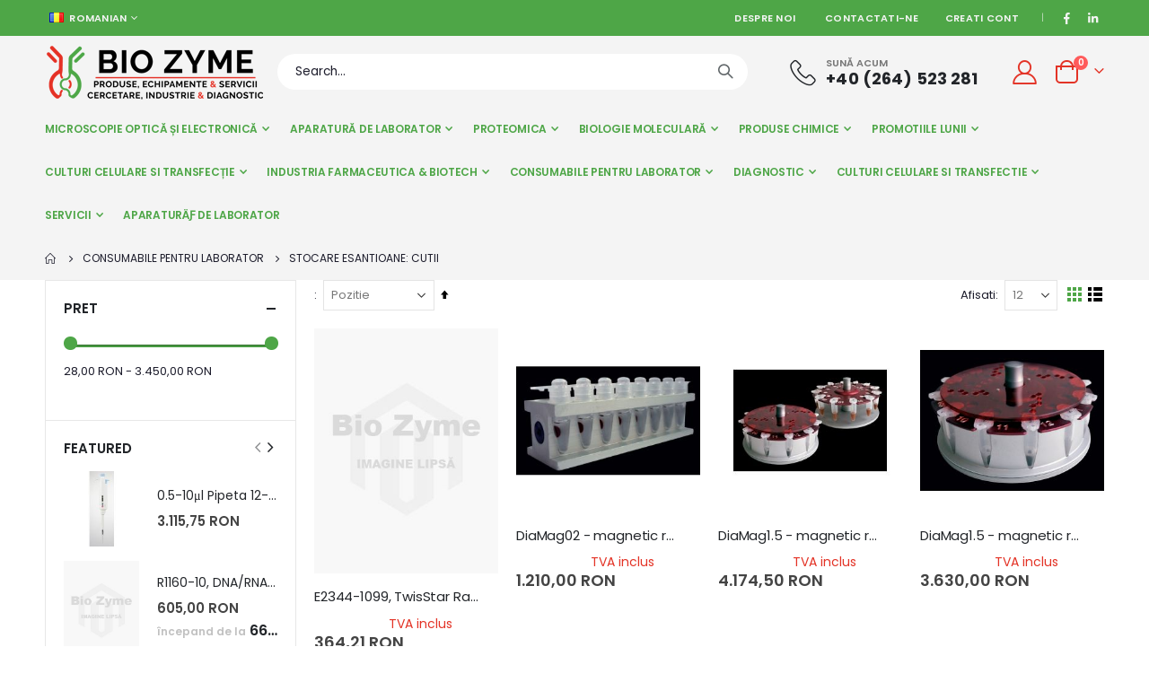

--- FILE ---
content_type: text/html; charset=UTF-8
request_url: https://biozyme.ro/consumabile-pentru-laborator/stocare-esantioane-cutii.html
body_size: 52240
content:
<!doctype html>
<html lang="ro">
    <head >
        <script>
    var BASE_URL = 'https\u003A\u002F\u002Fbiozyme.ro\u002F';
    var require = {
        'baseUrl': 'https\u003A\u002F\u002Fbiozyme.ro\u002Fstatic\u002Fversion1767902517\u002Ffrontend\u002FSmartwave\u002Fporto_child\u002Fro_RO'
    };</script>        <meta charset="utf-8"/>
<meta name="title" content="Stocare Esantioane: cutii - Consumabile Pentru Laborator"/>
<meta name="description" content="Bio Zyme este o companie specializată în importul și distribuția de kituri, reactivi, echipamente și consumabile de laborator, utilizate în special în universități, în centrele și institutele de cercetare, în spitale sau cabinete private, în industria farmaceutică precum și în toate instituțiile în care există laboratoare de biologie celulară și moleculară, genetică, citogenetică, microbiologie, virusologie, biotehnologie, biochimie, imunohistochimie, anatomie patologică, precum și în laboratoarele ce utilizează tehnici de microscopie optică și electronică (TEM și SEM)."/>
<meta name="keywords" content="BioZyme, Bio Zyme"/>
<meta name="robots" content="INDEX,FOLLOW"/>
<meta name="viewport" content="width=device-width, initial-scale=1, maximum-scale=1.0, user-scalable=no"/>
<meta name="format-detection" content="telephone=no"/>
<title>Stocare Esantioane: cutii - Consumabile Pentru Laborator</title>
<link  rel="stylesheet" type="text/css"  media="all" href="https://biozyme.ro/static/version1767902517/frontend/Smartwave/porto_child/ro_RO/mage/calendar.css" />
<link  rel="stylesheet" type="text/css"  media="all" href="https://biozyme.ro/static/version1767902517/frontend/Smartwave/porto_child/ro_RO/css/styles-m.css" />
<link  rel="stylesheet" type="text/css"  media="all" href="https://biozyme.ro/static/version1767902517/frontend/Smartwave/porto_child/ro_RO/owl.carousel/assets/owl.carousel.css" />
<link  rel="stylesheet" type="text/css"  media="all" href="https://biozyme.ro/static/version1767902517/frontend/Smartwave/porto_child/ro_RO/fancybox/css/jquery.fancybox.css" />
<link  rel="stylesheet" type="text/css"  media="all" href="https://biozyme.ro/static/version1767902517/frontend/Smartwave/porto_child/ro_RO/icon-fonts/css/porto-icons-codes.css" />
<link  rel="stylesheet" type="text/css"  media="all" href="https://biozyme.ro/static/version1767902517/frontend/Smartwave/porto_child/ro_RO/simple-line-icons/css/simple-line-icons.css" />
<link  rel="stylesheet" type="text/css"  media="all" href="https://biozyme.ro/static/version1767902517/frontend/Smartwave/porto_child/ro_RO/icon-fonts/css/animation.css" />
<link  rel="stylesheet" type="text/css"  media="all" href="https://biozyme.ro/static/version1767902517/frontend/Smartwave/porto_child/ro_RO/font-awesome/css/font-awesome.min.css" />
<link  rel="stylesheet" type="text/css"  media="all" href="https://biozyme.ro/static/version1767902517/frontend/Smartwave/porto_child/ro_RO/Smartwave_Dailydeals/css/style.css" />
<link  rel="stylesheet" type="text/css"  media="all" href="https://biozyme.ro/static/version1767902517/frontend/Smartwave/porto_child/ro_RO/Smartwave_Filterproducts/css/owl.carousel/assets/owl.carousel.css" />
<link  rel="stylesheet" type="text/css"  media="screen and (min-width: 768px)" href="https://biozyme.ro/static/version1767902517/frontend/Smartwave/porto_child/ro_RO/css/styles-l.css" />
<link  rel="stylesheet" type="text/css"  media="print" href="https://biozyme.ro/static/version1767902517/frontend/Smartwave/porto_child/ro_RO/css/print.css" />
<script  type="text/javascript"  src="https://biozyme.ro/static/version1767902517/_cache/merged/abbc0f5cfbc7f2b1c383bb0f68aee9f1.min.js"></script>
<link  rel="stylesheet" type="text/css" href="//fonts.googleapis.com/css?family=Shadows+Into+Light" />
<link  rel="icon" type="image/x-icon" href="https://biozyme.ro/media/favicon/stores/1/favicon.ico" />
<link  rel="shortcut icon" type="image/x-icon" href="https://biozyme.ro/media/favicon/stores/1/favicon.ico" />
<!-- Google tag (gtag.js) -->
<script async src="https://www.googletagmanager.com/gtag/js?id=G-C4LMEQT6V5"></script>
<script>
  window.dataLayer = window.dataLayer || [];
  function gtag(){dataLayer.push(arguments);}
  gtag('js', new Date());

  gtag('config', 'G-C4LMEQT6V5');
</script>        <link rel='stylesheet' href='//fonts.googleapis.com/css?family=Poppins%3A300%2C300italic%2C400%2C400italic%2C600%2C600italic%2C700%2C700italic%2C800%2C800italic,latin-ext' type='text/css' />
<link href="//fonts.googleapis.com/css?family=Oswald:300,400,500,600,700" rel="stylesheet">
<link href="//fonts.googleapis.com/css?family=Poppins:200,300,400,500,600,700,800" rel="stylesheet">
<link rel="stylesheet" href="//fonts.googleapis.com/css?family=Open+Sans%3A300%2C300italic%2C400%2C400italic%2C600%2C600italic%2C700%2C700italic%2C800%2C800italic&amp;v1&amp;subset=latin%2Clatin-ext" type="text/css" media="screen"/>
    <link rel="stylesheet" type="text/css" media="all" href="https://biozyme.ro/media/porto/web/bootstrap/css/bootstrap.optimized.min.css">
    <link rel="stylesheet" type="text/css" media="all" href="https://biozyme.ro/media/porto/web/css/animate.optimized.css">
<link rel="stylesheet" type="text/css" media="all" href="https://biozyme.ro/media/porto/web/css/header/type1.css">
<link rel="stylesheet" type="text/css" media="all" href="https://biozyme.ro/media/porto/web/css/custom.css">
<link rel="stylesheet" type="text/css" media="all" href="https://biozyme.ro/media/porto/configed_css/design_romanian.css">
<link rel="stylesheet" type="text/css" media="all" href="https://biozyme.ro/media/porto/configed_css/settings_romanian.css">
<script type="text/javascript">
var redirect_cart = false;
</script>
<script type="text/javascript">
require([
    'jquery',
    'pt_animate'
], function ($) {
  $(window).on('load', function(){
    var $wrap = $(document.body);
    if ($.isFunction($.fn.themeAnimate)) {
      $wrap.find('[data-plugin-animate], [data-appear-animation]').each(function() {
        var $this = $(this),
            opts;

        var pluginOptions = $this.data('plugin-options');
        if (pluginOptions) {
          if (typeof pluginOptions == 'string') {
            opts = JSON.parse(pluginOptions.replace(/'/g,'"').replace(';',''));
          } else {
            opts = pluginOptions;
          }
        }
        $this.themeAnimate(opts);
      });
    }
  });
    var scrolled = false;
    $(window).scroll(function(){
        if($(window).width()>=992){
            if(160<$(window).scrollTop() && !scrolled){
                $('.page-header:not(.sticky-header)').css("height",$('.page-header:not(.sticky-header)').height()+'px');
                $('.page-header').addClass("sticky-header");
                scrolled = true;
                if($(".page-header").hasClass("type1") || $(".page-header").hasClass("type2") || $(".page-header").hasClass("type6")) {
                  $('.page-header .minicart-wrapper').after('<div class="minicart-place hide"></div>');
                  var minicart = $('.page-header .minicart-wrapper').detach();
                  $('.page-header .navigation').append(minicart);

                                  }
                            }
            if(160>=$(window).scrollTop() && scrolled){
                $('.page-header.sticky-header').css("height",'auto');
                $('.page-header').removeClass("sticky-header");
                scrolled = false;
                if($(".page-header").hasClass("type1") || $(".page-header").hasClass("type2") || $(".page-header").hasClass("type6")) {
                  var minicart;
                  minicart = $('.page-header .navigation .minicart-wrapper').detach();
                  $('.minicart-place').after(minicart);
                  $('.minicart-place').remove();
                  $('.page-header .minicart-wrapper-moved').addClass("minicart-wrapper").removeClass("minicart-wrapper-moved").removeClass("hide");

                                  }
            }
        }
        if($('body').hasClass('mobile-sticky')) {
            if($(window).width()<=991){
                if(130<$(window).scrollTop() && !scrolled){
                  $('.page-header:not(.sticky-header)').css("height",$('.page-header:not(.sticky-header)').height()+'px');
                  $('.page-header').addClass("sticky-header");
                  scrolled = true;
                }
                if(130>=$(window).scrollTop() && scrolled){
                  $('.page-header.sticky-header').css("height",'auto');
                  $('.page-header').removeClass("sticky-header");
                  scrolled = false;
                }
            }
        }
    });
    $(window).resize(function(){
      var b_w = $(window).width();
      if(b_w <= 991){
        if($('.page-header .navigation .minicart-wrapper').length > 0) {
          var minicart;
          minicart = $('.page-header .navigation .minicart-wrapper').detach();
          $('.minicart-place').after(minicart);
          $('.minicart-place').remove();
          $('.page-header .minicart-wrapper-moved').addClass("minicart-wrapper").removeClass("minicart-wrapper-moved").removeClass("hide");
        }
      }
    });
});
</script>
    <script type="text/x-magento-init">
        {
            "*": {
                "Magento_PageCache/js/form-key-provider": {}
            }
        }
    </script>
    </head>
    <body data-container="body"
          data-mage-init='{"loaderAjax": {}, "loader": { "icon": "https://biozyme.ro/static/version1767902517/frontend/Smartwave/porto_child/ro_RO/images/loader-2.gif"}}'
        id="html-body" class="page-with-filter page-products categorypath-consumabile-pentru-laborator-stocare-esantioane-cutii category-stocare-esantioane-cutii  layout-1220 wide mobile-sticky catalog-category-view page-layout-2columns-left">
        
<script type="text/x-magento-init">
    {
        "*": {
            "Magento_PageBuilder/js/widget-initializer": {
                "config": {"[data-content-type=\"slider\"][data-appearance=\"default\"]":{"Magento_PageBuilder\/js\/content-type\/slider\/appearance\/default\/widget":false},"[data-content-type=\"map\"]":{"Magento_PageBuilder\/js\/content-type\/map\/appearance\/default\/widget":false},"[data-content-type=\"row\"]":{"Magento_PageBuilder\/js\/content-type\/row\/appearance\/default\/widget":false},"[data-content-type=\"tabs\"]":{"Magento_PageBuilder\/js\/content-type\/tabs\/appearance\/default\/widget":false},"[data-content-type=\"slide\"]":{"Magento_PageBuilder\/js\/content-type\/slide\/appearance\/default\/widget":{"buttonSelector":".pagebuilder-slide-button","showOverlay":"hover","dataRole":"slide"}},"[data-content-type=\"banner\"]":{"Magento_PageBuilder\/js\/content-type\/banner\/appearance\/default\/widget":{"buttonSelector":".pagebuilder-banner-button","showOverlay":"hover","dataRole":"banner"}},"[data-content-type=\"buttons\"]":{"Magento_PageBuilder\/js\/content-type\/buttons\/appearance\/inline\/widget":false},"[data-content-type=\"products\"][data-appearance=\"carousel\"]":{"Magento_PageBuilder\/js\/content-type\/products\/appearance\/carousel\/widget":false},"[data-content-type=\"filterproducts\"][data-appearance=\"owlcarousel\"]":{"Smartwave_Filterproducts\/js\/content-type\/filterproducts\/appearance\/carousel\/widget":false}},
                "breakpoints": {"desktop":{"label":"Desktop","stage":true,"default":true,"class":"desktop-switcher","icon":"Magento_PageBuilder::css\/images\/switcher\/switcher-desktop.svg","conditions":{"min-width":"1024px"},"options":{"products":{"default":{"slidesToShow":"5"}}}},"tablet":{"conditions":{"max-width":"1024px","min-width":"768px"},"options":{"products":{"default":{"slidesToShow":"4"},"continuous":{"slidesToShow":"3"}}}},"mobile":{"label":"Mobile","stage":true,"class":"mobile-switcher","icon":"Magento_PageBuilder::css\/images\/switcher\/switcher-mobile.svg","media":"only screen and (max-width: 768px)","conditions":{"max-width":"768px","min-width":"640px"},"options":{"products":{"default":{"slidesToShow":"3"}}}},"mobile-small":{"conditions":{"max-width":"640px"},"options":{"products":{"default":{"slidesToShow":"2"},"continuous":{"slidesToShow":"1"}}}}}            }
        }
    }
</script>

<div class="cookie-status-message" id="cookie-status">
    The store will not work correctly in the case when cookies are disabled.</div>
<script type="text/x-magento-init">
    {
        "*": {
            "cookieStatus": {}
        }
    }
</script>

<script type="text/x-magento-init">
    {
        "*": {
            "mage/cookies": {
                "expires": null,
                "path": "\u002F",
                "domain": ".biozyme.ro",
                "secure": false,
                "lifetime": "3600"
            }
        }
    }
</script>

<script>
    window.cookiesConfig = window.cookiesConfig || {};
    window.cookiesConfig.secure = true;
</script><script>    require.config({
        map: {
            '*': {
                wysiwygAdapter: 'mage/adminhtml/wysiwyg/tiny_mce/tinymce4Adapter'
            }
        }
    });</script><script>
    require.config({
        paths: {
            googleMaps: 'https\u003A\u002F\u002Fmaps.googleapis.com\u002Fmaps\u002Fapi\u002Fjs\u003Fv\u003D3\u0026key\u003D'
        },
        config: {
            'Magento_PageBuilder/js/utils/map': {
                style: ''
            },
            'Magento_PageBuilder/js/content-type/map/preview': {
                apiKey: '',
                apiKeyErrorMessage: 'You\u0020must\u0020provide\u0020a\u0020valid\u0020\u003Ca\u0020href\u003D\u0027https\u003A\u002F\u002Fbiozyme.ro\u002Fadminhtml\u002Fsystem_config\u002Fedit\u002Fsection\u002Fcms\u002F\u0023cms_pagebuilder\u0027\u0020target\u003D\u0027_blank\u0027\u003EGoogle\u0020Maps\u0020API\u0020key\u003C\u002Fa\u003E\u0020to\u0020use\u0020a\u0020map.'
            },
            'Magento_PageBuilder/js/form/element/map': {
                apiKey: '',
                apiKeyErrorMessage: 'You\u0020must\u0020provide\u0020a\u0020valid\u0020\u003Ca\u0020href\u003D\u0027https\u003A\u002F\u002Fbiozyme.ro\u002Fadminhtml\u002Fsystem_config\u002Fedit\u002Fsection\u002Fcms\u002F\u0023cms_pagebuilder\u0027\u0020target\u003D\u0027_blank\u0027\u003EGoogle\u0020Maps\u0020API\u0020key\u003C\u002Fa\u003E\u0020to\u0020use\u0020a\u0020map.'
            },
        }
    });
</script>

<script>
    require.config({
        shim: {
            'Magento_PageBuilder/js/utils/map': {
                deps: ['googleMaps']
            }
        }
    });
</script>

<script type="text/javascript">
require([
    'jquery',
    'themeSticky'
], function ($) {
  if(!$("body").hasClass("page-layout-1column") && !$("body").hasClass("account")) {
    $(".sidebar.sidebar-main .sidebar-content").themeSticky({
      autoInit: true,
      minWidth: 992,
      containerSelector: '.page-main .columns',
      autoFit: true,
      paddingOffsetBottom: 10,
      paddingOffsetTop: 10
    });
  }
});
</script>
<script type="text/javascript">
require([
    'jquery'
], function ($) {
  // sticky filter on mobile
    $(window).on('load',function(){
      if ($('.toolbar').length > 0) {
        var init_filter_sticky = function() {
          var $obj = $('#layer-product-list > .toolbar.toolbar-products,#layer-product-list .search.results > .toolbar.toolbar-products');

          if (!$obj.prev('.filter-placeholder').length) {
            $('<div class="filter-placeholder m-0"></div>').insertBefore($obj);
          }
          var sticky_height = 0;
          if($('.page-header.sticky-header').length > 0){
            sticky_height = $('.page-header.sticky-header .header-main').outerHeight();
          }
          var $ph = $obj.prev('.filter-placeholder'),
              scrollTop = $(window).scrollTop(),
              offset = sticky_height;
          if ($ph.offset().top <= scrollTop + offset) {
            $ph.css('height', $obj.outerHeight() + parseInt($obj.css('margin-bottom')));
            $obj.addClass('sticky').css('top', offset);
          } else {
            $ph.css('height', '');
            $obj.removeClass('sticky');
          }
        };
        if (window.innerWidth < 992) {
          window.removeEventListener('scroll', init_filter_sticky);
          window.addEventListener('scroll', init_filter_sticky, {passive: true});
          init_filter_sticky();
        }
        $(window).on('resize', function() {
          if (window.innerWidth < 992) {
            window.removeEventListener('scroll', init_filter_sticky);
            window.addEventListener('scroll', init_filter_sticky, {passive: true});
          }else{
            window.removeEventListener('scroll', init_filter_sticky);
            $('#layer-product-list > .toolbar.toolbar-products').removeClass('sticky').css('top', '').prev('.filter-placeholder').css('height', '');
          }
        });
      }
    });
    // filter popup events
		$(document).on('click', '.sidebar-toggle', function(e) {
			e.preventDefault();
			var $html = $('html');
      var $obj = $('.columns .mobile-sidebar');
      if (!$obj.parents().find('.sidebar-overlay').length) {

        $('<div class="sidebar-overlay"></div>').insertBefore($obj);
      }
      if($('#ln_overlay').length) {
        var Isloader = $('#ln_overlay').detach();
        if (!$obj.prev('#ln_overlay').length) {
          Isloader.insertBefore($obj);
        }
      }
			if ($html.hasClass('sidebar-opened')) {
				$html.removeClass('sidebar-opened');
				$('.sidebar-overlay').removeClass('active');
			} else {
				$html.addClass('sidebar-opened');
				$('.sidebar-overlay').addClass('active');
			}
		});

		$(document.body).on('click', '.sidebar-overlay', function() {
			$('html').removeClass('sidebar-opened');
			$('html').removeClass('filter-sidebar-opened');
			$(this).removeClass('active');
		});

		$(window).on('resize', function() {
			if (window.innerWidth > 991) {
				$('.sidebar-overlay').click();
			}
		});
});
</script>
<div class="page-wrapper"><div class="porto-block-html-top">
  <div class="background-color-dark text-color-light d-none">
      </div>
</div>
<script type="text/javascript">
  require([
      'jquery'
  ], function ($) {
      $('.porto-block-html-top > div').removeClass('d-none').append('<button class="mfp-close">×</button>');
      $('body').on('click', '.porto-block-html-top .mfp-close', function() {
        $(this).parent().fadeOut();
      });
  });
</script>
<header class="page-header type1" >
  <div class="main-panel-top">
      <div class="container">
          <div class="main-panel-inner">
              <div class="panel wrapper">
                <div class="header-left">
                  <div class="panel header">
                                            <div class="switcher language switcher-language" data-ui-id="language-switcher" id="switcher-language">
    <strong class="label switcher-label"><span>Limba</span></strong>
    <div class="actions dropdown options switcher-options">
        <div class="action toggle switcher-trigger" id="switcher-language-trigger">
            <strong class="view-romanian">
                                    <img src="https://biozyme.ro/media/wysiwyg/smartwave/porto/flags/romanian.png" alt="" />
                                <span>Romanian</span>
            </strong>
        </div>
        <ul class="dropdown switcher-dropdown"
            data-mage-init='{"dropdownDialog":{
                "appendTo":"#switcher-language > .options",
                "triggerTarget":"#switcher-language-trigger",
                "closeOnMouseLeave": false,
                "triggerClass":"active",
                "parentClass":"active",
                "buttons":null}}'>
                                                                            <li class="view-english switcher-option">
                        <a href="#" data-post='{"action":"https:\/\/biozyme.ro\/stores\/store\/redirect\/","data":{"___store":"english","___from_store":"romanian","uenc":"aHR0cHM6Ly9iaW96eW1lLnJvL2NvbnN1bWFiaWxlLXBlbnRydS1sYWJvcmF0b3Ivc3RvY2FyZS1lc2FudGlvYW5lLWN1dGlpLmh0bWw_X19fc3RvcmU9ZW5nbGlzaA,,"}}'>
                                                            <img src="https://biozyme.ro/media/wysiwyg/smartwave/porto/flags/english.png" alt="" />
                                                        English</a>
                    </li>
                                                </ul>
    </div>
</div>
                  </div>
                </div>
                <div class="header-right">
                  <div class="panel header show-icon-tablet">
                    <div class="top-links-icon">
                      <a href="javascript:;">Link-uri</a>
                    </div>
                    <ul class="header links">    <li class="greet welcome" data-bind="scope: 'customer'">
        <!-- ko if: customer().fullname  -->
        <span class="logged-in"
              data-bind="text: new String('Bine ati venit, %1!').replace('%1', customer().fullname)">
        </span>
        <!-- /ko -->
        <!-- ko ifnot: customer().fullname  -->
        <span class="not-logged-in"
              data-bind="html: ''"></span>
                <!-- /ko -->
    </li>
    <script type="text/x-magento-init">
    {
        "*": {
            "Magento_Ui/js/core/app": {
                "components": {
                    "customer": {
                        "component": "Magento_Customer/js/view/customer"
                    }
                }
            }
        }
    }
    </script>
<li class="item link compare hide" data-bind="scope: 'compareProducts'" data-role="compare-products-link">
    <a class="action compare" title="Comparati produse"
       data-bind="attr: {'href': compareProducts().listUrl}, css: {'': !compareProducts().count}"
    >
    	<em class="porto-icon-chart hidden-xs"></em>
        Comparati        (<span class="counter qty" data-bind="text: compareProducts().countCaption"></span>)
    </a>
</li>
<script type="text/x-magento-init">
{"[data-role=compare-products-link]": {"Magento_Ui/js/core/app": {"components":{"compareProducts":{"component":"Magento_Catalog\/js\/view\/compare-products"}}}}}
</script>
<li><a href="https://biozyme.ro/despre-noi">Despre noi</a></li>
<li><a href="https://biozyme.ro/contact">Contactati-ne</a></li><li><a href="https://biozyme.ro/customer/account/create/" id="idoCWzi7bn" >Creati cont</a></li></ul>                  </div>
                  <div data-content-type="html" data-appearance="default" data-element="main" data-decoded="true"><span class="gap">|</span>
<div class="share-links">
  <a target="_blank" rel="nofollow" class="share-facebook" href="https://www.facebook.com/BioZyme.Romania" title="Facebook"></a>
  <a target="_blank" rel="nofollow" class="share-linkedin" href="https://www.linkedin.com/in/sc-bio-zyme-srl-b4ba3968/" title="Linkedin"></a>
</div></div> 
                </div>
              </div>
          </div>
      </div>
  </div>
  <div class="header-main">
    <div class="header content header-row">
      <div class="header-left">
        <span data-action="toggle-nav" class="action nav-toggle"><span>Comutare în navigare</span></span>
            <a class="logo" href="https://biozyme.ro/" title="Bio Zyme">
        <img src="https://biozyme.ro/media/logo/stores/1/logo_biozyme.png"
             alt="Bio Zyme"
             width="244"             height="63"        />
    </a>
      </div>
      <div class="header-center">
        <div class="search-area show-icon-tablet">
          <a href="javascript:void(0);" class="search-toggle-icon"><span><i class="porto-icon-magnifier"></i></span></a>
          <div class="block block-search">
    <div class="block block-content">
        <form class="form minisearch" id="search_mini_form" action="https://biozyme.ro/catalogsearch/result/" method="get">
            <div class="field search">
                <div class="control">
                    <input id="search"
                           data-mage-init='{"quickSearch":{
                                "formSelector":"#search_mini_form",
                                "url":"https://biozyme.ro/search/ajax/suggest/",
                                "destinationSelector":"#search_autocomplete"}
                           }'
                           type="text"
                           name="q"
                           value=""
                           placeholder="Search..."
                           class="input-text"
                           maxlength="128"
                           role="combobox"
                           aria-haspopup="false"
                           aria-autocomplete="both"
                           autocomplete="off"/>
                    <div id="search_autocomplete" class="search-autocomplete"></div>
                    <div class="nested">
    <a class="action advanced" href="https://biozyme.ro/catalogsearch/advanced/" data-action="advanced-search">
        Cautare avansata    </a>
</div>
                </div>
            </div>
            <div class="actions">
                <button type="submit"
                        title="Cautare"
                        class="action search">
                    <span>Cautare</span>
                </button>
            </div>
        </form>
    </div>
</div>
        </div>
      </div>
      <div class="header-right">
        <div class="header-contact">
          <div class="custom-block"><div data-content-type="html" data-appearance="default" data-element="main" data-decoded="true"><div class="porto-sicon-box text-left mx-4 mb-0 d-none d-lg-flex d-sticky-header-none style_1 default-icon">
    <div class="porto-sicon-default">
      <div class="porto-just-icon-wrapper" style="text-align: center;">
        <div class="porto-icon none" style="height: 1em;color: #222529; font-size: 29px; display: inline-block;line-height:1;"><i class="porto-icon-phone-2"></i></div>
      </div>
    </div>
    <div class="porto-sicon-header">
      <h3 class="porto-sicon-title" style="font-weight: 600; font-size: 11px; line-height: 1.2; color: #777777;margin: 0 0 3px;">SUNĂ ACUM</h3>
      <p style="font-weight: 700; font-size: 18px; line-height: 0.9; color: #222529;">+40 (264) 523 281</p>
    </div>
  </div>  </div></div>          <a href="https://biozyme.ro/customer/account/" class="my-account m-l-xs mr-1 mr-lg-2" title="My Account"><i class="porto-icon-user-2"></i></a>
        </div>
        
<div data-block="minicart" class="minicart-wrapper cart-design-2">
    <a class="action showcart" href="https://biozyme.ro/checkout/cart/"
       data-bind="scope: 'minicart_content'">
       <i class="minicart-icon porto-icon-shopping-cart"></i>
        <span class="text">Cart</span>
        <span class="counter qty empty"
              data-bind="css: { empty: !!getCartParam('summary_count') == false }, blockLoader: isLoading">
            <span class="counter-number">
            <!-- ko if: getCartParam('summary_count') --><!-- ko text: getCartParam('summary_count') --><!-- /ko --><!-- /ko -->
            <!-- ko ifnot: getCartParam('summary_count') -->0<!-- /ko -->
            </span>
            <span class="counter-label">
                <!-- ko i18n: 'items' --><!-- /ko -->
            </span>
        </span>
    </a>
    <a class="showcart action-subtotal d-none" href="https://biozyme.ro/checkout/cart/"
       data-bind="scope: 'minicart_content'">
        <span class="cart-subtotal">
          Cos de cumparaturi          <span class="cart-price">
            <span class="amount" data-bind="html: getCartParam('subtotal')">
              <!-- ko if: !getCartParam('subtotal') -->
                  <!-- ko i18n: '€ 0.00' --><!-- /ko -->
              <!-- /ko -->
            </span>
          </span>
        </span>
    </a>
            <div class="block block-minicart empty"
             data-role="dropdownDialog"
             data-mage-init='{"dropdownDialog":{
                "appendTo":"[data-block=minicart]",
                "triggerTarget":".showcart",
                "timeout": "2000",
                "closeOnMouseLeave": false,
                "closeOnEscape": true,
                "triggerClass":"active",
                "parentClass":"active",
                "buttons":[]}}'>
            <div id="minicart-content-wrapper" data-bind="scope: 'minicart_content'">
                <!-- ko template: getTemplate() --><!-- /ko -->
            </div>
        </div>
        <script>window.checkout = {"shoppingCartUrl":"https:\/\/biozyme.ro\/checkout\/cart\/","checkoutUrl":"https:\/\/biozyme.ro\/checkout\/","updateItemQtyUrl":"https:\/\/biozyme.ro\/checkout\/sidebar\/updateItemQty\/","removeItemUrl":"https:\/\/biozyme.ro\/checkout\/sidebar\/removeItem\/","imageTemplate":"Magento_Catalog\/product\/image_with_borders","baseUrl":"https:\/\/biozyme.ro\/","minicartMaxItemsVisible":5,"websiteId":"1","maxItemsToDisplay":10,"storeId":"1","storeGroupId":"1","customerLoginUrl":"https:\/\/biozyme.ro\/customer\/account\/login\/referer\/aHR0cHM6Ly9iaW96eW1lLnJvL2NvbnN1bWFiaWxlLXBlbnRydS1sYWJvcmF0b3Ivc3RvY2FyZS1lc2FudGlvYW5lLWN1dGlpLmh0bWw%2C\/","isRedirectRequired":false,"autocomplete":"off","captcha":{"user_login":{"isCaseSensitive":false,"imageHeight":50,"imageSrc":"","refreshUrl":"https:\/\/biozyme.ro\/captcha\/refresh\/","isRequired":false,"timestamp":1769222993}}}</script>    <script type="text/x-magento-init">
    {
        "[data-block='minicart']": {
            "Magento_Ui/js/core/app": {"components":{"minicart_content":{"children":{"subtotal.container":{"children":{"subtotal":{"children":{"subtotal.totals":{"config":{"display_cart_subtotal_incl_tax":1,"display_cart_subtotal_excl_tax":0,"template":"Magento_Tax\/checkout\/minicart\/subtotal\/totals"},"children":{"subtotal.totals.msrp":{"component":"Magento_Msrp\/js\/view\/checkout\/minicart\/subtotal\/totals","config":{"displayArea":"minicart-subtotal-hidden","template":"Magento_Msrp\/checkout\/minicart\/subtotal\/totals"}}},"component":"Magento_Tax\/js\/view\/checkout\/minicart\/subtotal\/totals"}},"component":"uiComponent","config":{"template":"Magento_Checkout\/minicart\/subtotal"}}},"component":"uiComponent","config":{"displayArea":"subtotalContainer"}},"item.renderer":{"component":"Magento_Checkout\/js\/view\/cart-item-renderer","config":{"displayArea":"defaultRenderer","template":"Magento_Checkout\/minicart\/item\/default"},"children":{"item.image":{"component":"Magento_Catalog\/js\/view\/image","config":{"template":"Magento_Catalog\/product\/image","displayArea":"itemImage"}},"checkout.cart.item.price.sidebar":{"component":"uiComponent","config":{"template":"Magento_Checkout\/minicart\/item\/price","displayArea":"priceSidebar"}}}},"extra_info":{"component":"uiComponent","config":{"displayArea":"extraInfo"}},"promotion":{"component":"uiComponent","config":{"displayArea":"promotion"}}},"config":{"itemRenderer":{"default":"defaultRenderer","simple":"defaultRenderer","virtual":"defaultRenderer"},"template":"Magento_Checkout\/minicart\/content"},"component":"Magento_Checkout\/js\/view\/minicart"}},"types":[]}        },
        "*": {
            "Magento_Ui/js/block-loader": "https://biozyme.ro/static/version1767902517/frontend/Smartwave/porto_child/ro_RO/images/loader-1.gif"
        }
    }
    </script>
    </div>
      </div>
    </div>
  </div>
      <div class="sections nav-sections">
                <div class="section-items nav-sections-items"
             data-mage-init='{"tabs":{"openedState":"active"}}'>
                                            <div class="section-item-title nav-sections-item-title"
                     data-role="collapsible">
                    <a class="nav-sections-item-switch"
                       data-toggle="switch" href="#store.menu">
                        Menu                    </a>
                </div>
                <div class="section-item-content nav-sections-item-content"
                     id="store.menu"
                     data-role="content">
                    
<nav class="navigation sw-megamenu " role="navigation">
    <ul>
        <li class="ui-menu-item level0 classic parent "><div class="open-children-toggle"></div><a href="https://biozyme.ro/microscopie-optica-i-electronica.html" class="level-top" title="Microscopie Optică și Electronică"><span>Microscopie Optică și Electronică</span></a><div class="level0 submenu"><div class="row"><ul class="subchildmenu "><li class="ui-menu-item level1 parent "><div class="open-children-toggle"></div><a href="https://biozyme.ro/microscopie-optica-i-electronica/accesorii-microscopie-electronica.html" title="Accesorii Microscopie Electronică"><span>Accesorii Microscopie Electronică</span></a><ul class="subchildmenu "><li class="ui-menu-item level2 "><a href="https://biozyme.ro/microscopie-optica-i-electronica/accesorii-microscopie-electronica/produse-agar-scientific-uk.html" title="Produse Agar Scientific UK"><span>Produse Agar Scientific UK</span></a></li><li class="ui-menu-item level2 "><a href="https://biozyme.ro/microscopie-optica-i-electronica/accesorii-microscopie-electronica/produse-electron-microscopy-sciences-usa.html" title="Produse Electron Microscopy Sciences USA"><span>Produse Electron Microscopy Sciences USA</span></a></li></ul></li><li class="ui-menu-item level1 parent "><div class="open-children-toggle"></div><a href="https://biozyme.ro/microscopie-optica-i-electronica/producatori-microscopie-optica-i-electronica.html" title="Producători Microscopie Optică și Electronică"><span>Producători Microscopie Optică și Electronică</span></a><ul class="subchildmenu "><li class="ui-menu-item level2 "><a href="https://biozyme.ro/microscopie-optica-i-electronica/producatori-microscopie-optica-i-electronica/optika.html" title="Optika"><span>Optika</span></a></li><li class="ui-menu-item level2 "><a href="https://biozyme.ro/microscopie-optica-i-electronica/producatori-microscopie-optica-i-electronica/dino-lite-digital-microscope.html" title="Dino-Lite Digital Microscope"><span>Dino-Lite Digital Microscope</span></a></li><li class="ui-menu-item level2 "><a href="https://biozyme.ro/microscopie-optica-i-electronica/producatori-microscopie-optica-i-electronica/electron-microscopy-sciences.html" title="Electron Microscopy Sciences"><span>Electron Microscopy Sciences</span></a></li></ul></li><li class="ui-menu-item level1 parent "><div class="open-children-toggle"></div><a href="https://biozyme.ro/microscopie-optica-i-electronica/surse-de-lumina.html" title="Surse de Lumină"><span>Surse de Lumină</span></a><ul class="subchildmenu "><li class="ui-menu-item level2 "><a href="https://biozyme.ro/microscopie-optica-i-electronica/surse-de-lumina/iluminatoare.html" title="Iluminatoare"><span>Iluminatoare</span></a></li></ul></li><li class="ui-menu-item level1 parent "><div class="open-children-toggle"></div><a href="https://biozyme.ro/microscopie-optica-i-electronica/microscoape-optice.html" title="Microscoape Optice"><span>Microscoape Optice</span></a><ul class="subchildmenu "><li class="ui-menu-item level2 "><a href="https://biozyme.ro/microscopie-optica-i-electronica/microscoape-optice/microscoape-didactice.html" title="Microscoape Didactice"><span>Microscoape Didactice</span></a></li><li class="ui-menu-item level2 "><a href="https://biozyme.ro/microscopie-optica-i-electronica/microscoape-optice/microscoape-pentru-industrie.html" title="Microscoape pentru Industrie"><span>Microscoape pentru Industrie</span></a></li><li class="ui-menu-item level2 "><a href="https://biozyme.ro/microscopie-optica-i-electronica/microscoape-optice/microscoape-cu-fluorescen-a.html" title="Microscoape cu Fluorescență"><span>Microscoape cu Fluorescență</span></a></li><li class="ui-menu-item level2 "><a href="https://biozyme.ro/microscopie-optica-i-electronica/microscoape-optice/microscoape-pentru-cercetare.html" title="Microscoape pentru Cercetare"><span>Microscoape pentru Cercetare</span></a></li></ul></li><li class="ui-menu-item level1 "><a href="https://biozyme.ro/microscopie-optica-i-electronica/microscoape-digitale.html" title="Microscoape Digitale"><span>Microscoape Digitale</span></a></li><li class="ui-menu-item level1 parent "><div class="open-children-toggle"></div><a href="https://biozyme.ro/microscopie-optica-i-electronica/stereomicroscoape.html" title="Stereomicroscoape"><span>Stereomicroscoape</span></a><ul class="subchildmenu "><li class="ui-menu-item level2 "><a href="https://biozyme.ro/microscopie-optica-i-electronica/stereomicroscoape/stereomicroscoape-didactice.html" title="Stereomicroscoape Didactice"><span>Stereomicroscoape Didactice</span></a></li><li class="ui-menu-item level2 "><a href="https://biozyme.ro/microscopie-optica-i-electronica/stereomicroscoape/stereomicroscoape-pentru-studen-i.html" title="Stereomicroscoape pentru Studenți"><span>Stereomicroscoape pentru Studenți</span></a></li><li class="ui-menu-item level2 "><a href="https://biozyme.ro/microscopie-optica-i-electronica/stereomicroscoape/stereomicroscoape-profesionale.html" title="Stereomicroscoape Profesionale"><span>Stereomicroscoape Profesionale</span></a></li><li class="ui-menu-item level2 "><a href="https://biozyme.ro/microscopie-optica-i-electronica/stereomicroscoape/stereomicroscoape-digitale.html" title="Stereomicroscoape Digitale"><span>Stereomicroscoape Digitale</span></a></li><li class="ui-menu-item level2 "><a href="https://biozyme.ro/microscopie-optica-i-electronica/stereomicroscoape/stereomicroscoape-laborator.html" title="Stereomicroscoape Laborator"><span>Stereomicroscoape Laborator</span></a></li></ul></li><li class="ui-menu-item level1 parent "><div class="open-children-toggle"></div><a href="https://biozyme.ro/microscopie-optica-i-electronica/accesorii-microscoape.html" title="Accesorii Microscoape"><span>Accesorii Microscoape</span></a><ul class="subchildmenu "><li class="ui-menu-item level2 "><a href="https://biozyme.ro/microscopie-optica-i-electronica/accesorii-microscoape/oculare.html" title="Oculare"><span>Oculare</span></a></li><li class="ui-menu-item level2 "><a href="https://biozyme.ro/microscopie-optica-i-electronica/accesorii-microscoape/platforma-masa-microscop.html" title="Platformă (masă) Microscop"><span>Platformă (masă) Microscop</span></a></li><li class="ui-menu-item level2 "><a href="https://biozyme.ro/microscopie-optica-i-electronica/accesorii-microscoape/obiective.html" title="Obiective"><span>Obiective</span></a></li><li class="ui-menu-item level2 "><a href="https://biozyme.ro/microscopie-optica-i-electronica/accesorii-microscoape/adaptatoare-foto.html" title="Adaptatoare Foto"><span>Adaptatoare Foto</span></a></li><li class="ui-menu-item level2 "><a href="https://biozyme.ro/microscopie-optica-i-electronica/accesorii-microscoape/baterii-solare.html" title="Baterii Solare"><span>Baterii Solare</span></a></li><li class="ui-menu-item level2 "><a href="https://biozyme.ro/microscopie-optica-i-electronica/accesorii-microscoape/filtre-i-polarizatoare.html" title="Filtre și Polarizatoare "><span>Filtre și Polarizatoare </span></a></li><li class="ui-menu-item level2 "><a href="https://biozyme.ro/microscopie-optica-i-electronica/accesorii-microscoape/condensatoare-camp-intunecat.html" title="Condensatoare Câmp Întunecat"><span>Condensatoare Câmp Întunecat</span></a></li><li class="ui-menu-item level2 "><a href="https://biozyme.ro/microscopie-optica-i-electronica/accesorii-microscoape/platforma-masa-microscop-cu-incalzire.html" title="Platformă (masă) Microscop cu încălzire"><span>Platformă (masă) Microscop cu încălzire</span></a></li><li class="ui-menu-item level2 "><a href="https://biozyme.ro/microscopie-optica-i-electronica/accesorii-microscoape/cap-pentru-microscop.html" title="Cap pentru Microscop"><span>Cap pentru Microscop</span></a></li><li class="ui-menu-item level2 "><a href="https://biozyme.ro/microscopie-optica-i-electronica/accesorii-microscoape/inele-de-faza.html" title="Inele de Fază"><span>Inele de Fază</span></a></li><li class="ui-menu-item level2 "><a href="https://biozyme.ro/microscopie-optica-i-electronica/accesorii-microscoape/iluminatoare.html" title="Iluminatoare"><span>Iluminatoare</span></a></li><li class="ui-menu-item level2 "><a href="https://biozyme.ro/microscopie-optica-i-electronica/accesorii-microscoape/oglinzi.html" title="Oglinzi"><span>Oglinzi</span></a></li></ul></li><li class="ui-menu-item level1 parent "><div class="open-children-toggle"></div><a href="https://biozyme.ro/microscopie-optica-i-electronica/accesorii-diverse.html" title="Accesorii Diverse"><span>Accesorii Diverse</span></a><ul class="subchildmenu "><li class="ui-menu-item level2 "><a href="https://biozyme.ro/microscopie-optica-i-electronica/accesorii-diverse/micrometru-obiectiv.html" title="Micrometru Obiectiv"><span>Micrometru Obiectiv</span></a></li><li class="ui-menu-item level2 "><a href="https://biozyme.ro/microscopie-optica-i-electronica/accesorii-diverse/becuri.html" title="Becuri"><span>Becuri</span></a></li><li class="ui-menu-item level2 "><a href="https://biozyme.ro/microscopie-optica-i-electronica/accesorii-diverse/huse-pentru-microscoape.html" title="Huse pentru Microscoape"><span>Huse pentru Microscoape</span></a></li><li class="ui-menu-item level2 "><a href="https://biozyme.ro/microscopie-optica-i-electronica/accesorii-diverse/micrometru-ocular.html" title="Micrometru Ocular"><span>Micrometru Ocular</span></a></li></ul></li><li class="ui-menu-item level1 parent "><div class="open-children-toggle"></div><a href="https://biozyme.ro/microscopie-optica-i-electronica/camere-digitale.html" title="Camere Digitale"><span>Camere Digitale</span></a><ul class="subchildmenu "><li class="ui-menu-item level2 "><a href="https://biozyme.ro/microscopie-optica-i-electronica/camere-digitale/adaptatoare.html" title="Adaptatoare"><span>Adaptatoare</span></a></li></ul></li><li class="ui-menu-item level1 parent "><div class="open-children-toggle"></div><a href="https://biozyme.ro/microscopie-optica-i-electronica/accesorii-stereomicroscoape.html" title="Accesorii Stereomicroscoape"><span>Accesorii Stereomicroscoape</span></a><ul class="subchildmenu "><li class="ui-menu-item level2 "><a href="https://biozyme.ro/microscopie-optica-i-electronica/accesorii-stereomicroscoape/lentile.html" title="Lentile"><span>Lentile</span></a></li><li class="ui-menu-item level2 "><a href="https://biozyme.ro/microscopie-optica-i-electronica/accesorii-stereomicroscoape/oculare.html" title="Oculare"><span>Oculare</span></a></li><li class="ui-menu-item level2 parent "><div class="open-children-toggle"></div><a href="https://biozyme.ro/microscopie-optica-i-electronica/accesorii-stereomicroscoape/platouri-alb.html" title="Platouri Alb"><span>Platouri Alb</span></a><ul class="subchildmenu "><li class="ui-menu-item level3 "><a href="https://biozyme.ro/microscopie-optica-i-electronica/accesorii-stereomicroscoape/platouri-alb/negru.html" title="Negru"><span>Negru</span></a></li></ul></li><li class="ui-menu-item level2 "><a href="https://biozyme.ro/microscopie-optica-i-electronica/accesorii-stereomicroscoape/platouri-sticla.html" title="Platouri Sticlă"><span>Platouri Sticlă</span></a></li><li class="ui-menu-item level2 "><a href="https://biozyme.ro/microscopie-optica-i-electronica/accesorii-stereomicroscoape/obiective.html" title="Obiective"><span>Obiective</span></a></li><li class="ui-menu-item level2 "><a href="https://biozyme.ro/microscopie-optica-i-electronica/accesorii-stereomicroscoape/condensatoare-camp-intunecat.html" title="Condensatoare Câmp Întunecat"><span>Condensatoare Câmp Întunecat</span></a></li><li class="ui-menu-item level2 "><a href="https://biozyme.ro/microscopie-optica-i-electronica/accesorii-stereomicroscoape/cleme-pozi-ionare-e-antion.html" title="Cleme Poziționare Eșantion"><span>Cleme Poziționare Eșantion</span></a></li><li class="ui-menu-item level2 "><a href="https://biozyme.ro/microscopie-optica-i-electronica/accesorii-stereomicroscoape/filtre-i-polarizatoare.html" title="Filtre și Polarizatoare"><span>Filtre și Polarizatoare</span></a></li><li class="ui-menu-item level2 "><a href="https://biozyme.ro/microscopie-optica-i-electronica/accesorii-stereomicroscoape/adaptatoare-foto.html" title="Adaptatoare Foto"><span>Adaptatoare Foto</span></a></li><li class="ui-menu-item level2 "><a href="https://biozyme.ro/microscopie-optica-i-electronica/accesorii-stereomicroscoape/platouri-manuale.html" title="Platouri Manuale"><span>Platouri Manuale</span></a></li><li class="ui-menu-item level2 "><a href="https://biozyme.ro/microscopie-optica-i-electronica/accesorii-stereomicroscoape/platouri-mecanice.html" title="Platouri Mecanice"><span>Platouri Mecanice</span></a></li><li class="ui-menu-item level2 "><a href="https://biozyme.ro/microscopie-optica-i-electronica/accesorii-stereomicroscoape/stand-picior-stereomicroscop.html" title="Stand (picior) Stereomicroscop"><span>Stand (picior) Stereomicroscop</span></a></li><li class="ui-menu-item level2 parent "><div class="open-children-toggle"></div><a href="https://biozyme.ro/microscopie-optica-i-electronica/accesorii-stereomicroscoape/divizoare-fascicule-foto.html" title="Divizoare Fascicule Foto"><span>Divizoare Fascicule Foto</span></a><ul class="subchildmenu "><li class="ui-menu-item level3 "><a href="https://biozyme.ro/microscopie-optica-i-electronica/accesorii-stereomicroscoape/divizoare-fascicule-foto/video.html" title="Video"><span>Video</span></a></li></ul></li><li class="ui-menu-item level2 "><a href="https://biozyme.ro/microscopie-optica-i-electronica/accesorii-stereomicroscoape/diafragme-iris.html" title="Diafragme Iris"><span>Diafragme Iris</span></a></li><li class="ui-menu-item level2 "><a href="https://biozyme.ro/microscopie-optica-i-electronica/accesorii-stereomicroscoape/alte-accesorii.html" title="Alte Accesorii"><span>Alte Accesorii</span></a></li><li class="ui-menu-item level2 "><a href="https://biozyme.ro/microscopie-optica-i-electronica/accesorii-stereomicroscoape/vacuum-pick-up.html" title="Vacuum Pick-up"><span>Vacuum Pick-up</span></a></li><li class="ui-menu-item level2 "><a href="https://biozyme.ro/microscopie-optica-i-electronica/accesorii-stereomicroscoape/platouri-plastic.html" title="Platouri Plastic"><span>Platouri Plastic</span></a></li><li class="ui-menu-item level2 "><a href="https://biozyme.ro/microscopie-optica-i-electronica/accesorii-stereomicroscoape/platouri-cu-incalzire.html" title="Platouri cu încălzire"><span>Platouri cu încălzire</span></a></li><li class="ui-menu-item level2 "><a href="https://biozyme.ro/microscopie-optica-i-electronica/accesorii-stereomicroscoape/sisteme-focalizare.html" title="Sisteme Focalizare"><span>Sisteme Focalizare</span></a></li></ul></li><li class="ui-menu-item level1 "><a href="https://biozyme.ro/microscopie-optica-i-electronica/microtoame.html" title="Microtoame"><span>Microtoame</span></a></li><li class="ui-menu-item level1 parent "><div class="open-children-toggle"></div><a href="https://biozyme.ro/microscopie-optica-i-electronica/reactivi.html" title="Reactivi"><span>Reactivi</span></a><ul class="subchildmenu "><li class="ui-menu-item level2 parent "><div class="open-children-toggle"></div><a href="https://biozyme.ro/microscopie-optica-i-electronica/reactivi/immunogold-reagents-accessories.html" title="ImmunoGold Reagents & Accessories"><span>ImmunoGold Reagents & Accessories</span></a><ul class="subchildmenu "><li class="ui-menu-item level3 "><a href="https://biozyme.ro/microscopie-optica-i-electronica/reactivi/immunogold-reagents-accessories/ultra-small-immunogold-reagents.html" title="Ultra Small Immunogold Reagents"><span>Ultra Small Immunogold Reagents</span></a></li><li class="ui-menu-item level3 "><a href="https://biozyme.ro/microscopie-optica-i-electronica/reactivi/immunogold-reagents-accessories/conventional-immunogold-reagents-6-nm.html" title="Conventional Immunogold Reagents 6-nm"><span>Conventional Immunogold Reagents 6-nm</span></a></li><li class="ui-menu-item level3 "><a href="https://biozyme.ro/microscopie-optica-i-electronica/reactivi/immunogold-reagents-accessories/conventional-immunogold-reagents-10-nm.html" title="Conventional Immunogold Reagents 10-nm"><span>Conventional Immunogold Reagents 10-nm</span></a></li><li class="ui-menu-item level3 "><a href="https://biozyme.ro/microscopie-optica-i-electronica/reactivi/immunogold-reagents-accessories/conventional-immunogold-reagents-15-nm.html" title="Conventional Immunogold Reagents 15-nm"><span>Conventional Immunogold Reagents 15-nm</span></a></li><li class="ui-menu-item level3 "><a href="https://biozyme.ro/microscopie-optica-i-electronica/reactivi/immunogold-reagents-accessories/conventional-immunogold-reagents-25-nm.html" title="Conventional Immunogold Reagents 25-nm"><span>Conventional Immunogold Reagents 25-nm</span></a></li><li class="ui-menu-item level3 "><a href="https://biozyme.ro/microscopie-optica-i-electronica/reactivi/immunogold-reagents-accessories/gold-tracers.html" title="Gold tracers"><span>Gold tracers</span></a></li><li class="ui-menu-item level3 "><a href="https://biozyme.ro/microscopie-optica-i-electronica/reactivi/immunogold-reagents-accessories/gold-nanoparticles-gold-sols.html" title="Gold Nanoparticles - Gold sols"><span>Gold Nanoparticles - Gold sols</span></a></li><li class="ui-menu-item level3 "><a href="https://biozyme.ro/microscopie-optica-i-electronica/reactivi/immunogold-reagents-accessories/gold-nanoparticles-carboxyl-functionalized.html" title="Gold Nanoparticles - Carboxyl Functionalized -"><span>Gold Nanoparticles - Carboxyl Functionalized -</span></a></li><li class="ui-menu-item level3 "><a href="https://biozyme.ro/microscopie-optica-i-electronica/reactivi/immunogold-reagents-accessories/blocking-solutions.html" title="Blocking solutions"><span>Blocking solutions</span></a></li><li class="ui-menu-item level3 "><a href="https://biozyme.ro/microscopie-optica-i-electronica/reactivi/immunogold-reagents-accessories/silver-enhancement-reagents-for-lm.html" title="Silver Enhancement Reagents for LM"><span>Silver Enhancement Reagents for LM</span></a></li><li class="ui-menu-item level3 "><a href="https://biozyme.ro/microscopie-optica-i-electronica/reactivi/immunogold-reagents-accessories/silver-enhancement-reagents-for-em.html" title="Silver Enhancement Reagents for EM"><span>Silver Enhancement Reagents for EM</span></a></li><li class="ui-menu-item level3 "><a href="https://biozyme.ro/microscopie-optica-i-electronica/reactivi/immunogold-reagents-accessories/aurion-bsa-ctm.html" title="AURION BSA-c™"><span>AURION BSA-c™</span></a></li><li class="ui-menu-item level3 "><a href="https://biozyme.ro/microscopie-optica-i-electronica/reactivi/immunogold-reagents-accessories/auxiliary-reagents.html" title="Auxiliary Reagents"><span>Auxiliary Reagents</span></a></li><li class="ui-menu-item level3 "><a href="https://biozyme.ro/microscopie-optica-i-electronica/reactivi/immunogold-reagents-accessories/bsa-cwfs-tween-and-sera.html" title="BSA - CWFS - Tween and Sera"><span>BSA - CWFS - Tween and Sera</span></a></li><li class="ui-menu-item level3 "><a href="https://biozyme.ro/microscopie-optica-i-electronica/reactivi/immunogold-reagents-accessories/kits.html" title="Kits"><span>Kits</span></a></li><li class="ui-menu-item level3 "><a href="https://biozyme.ro/microscopie-optica-i-electronica/reactivi/immunogold-reagents-accessories/custom-labeling-service.html" title="Custom labeling Service"><span>Custom labeling Service</span></a></li></ul></li></ul></li></ul></div></div></li><li class="ui-menu-item level0 classic parent "><div class="open-children-toggle"></div><a href="https://biozyme.ro/aparatura-de-laborator.html" class="level-top" title="Aparatură de Laborator"><span>Aparatură de Laborator</span></a><div class="level0 submenu"><div class="row"><ul class="subchildmenu "><li class="ui-menu-item level1 parent "><div class="open-children-toggle"></div><a href="https://biozyme.ro/aparatura-de-laborator/pcr-qpcr-thermal-cycler.html" title="PCR & qPCR Thermal Cycler"><span>PCR & qPCR Thermal Cycler</span></a><ul class="subchildmenu "><li class="ui-menu-item level2 "><a href="https://biozyme.ro/aparatura-de-laborator/pcr-qpcr-thermal-cycler/turbocycler-2-thermal-cycler.html" title="TurboCycler 2 - Thermal Cycler"><span>TurboCycler 2 - Thermal Cycler</span></a></li><li class="ui-menu-item level2 "><a href="https://biozyme.ro/aparatura-de-laborator/pcr-qpcr-thermal-cycler/turbocycler-lite.html" title="TurboCycler Lite"><span>TurboCycler Lite</span></a></li><li class="ui-menu-item level2 "><a href="https://biozyme.ro/aparatura-de-laborator/pcr-qpcr-thermal-cycler/qpcr-thermal-cyclers.html" title="qPCR Thermal Cyclers"><span>qPCR Thermal Cyclers</span></a></li><li class="ui-menu-item level2 "><a href="https://biozyme.ro/aparatura-de-laborator/pcr-qpcr-thermal-cycler/minipcr.html" title="miniPCR"><span>miniPCR</span></a></li><li class="ui-menu-item level2 "><a href="https://biozyme.ro/aparatura-de-laborator/pcr-qpcr-thermal-cycler/qpcr-mic.html" title="qPCR MIC"><span>qPCR MIC</span></a></li></ul></li><li class="ui-menu-item level1 parent "><div class="open-children-toggle"></div><a href="https://biozyme.ro/aparatura-de-laborator/live-cell-imaging.html" title="Live Cell Imaging"><span>Live Cell Imaging</span></a><ul class="subchildmenu "><li class="ui-menu-item level2 parent "><div class="open-children-toggle"></div><a href="https://biozyme.ro/aparatura-de-laborator/live-cell-imaging/cytosmart-lux2.html" title="CytoSMART Lux2"><span>CytoSMART Lux2</span></a><ul class="subchildmenu "><li class="ui-menu-item level3 "><a href="https://biozyme.ro/aparatura-de-laborator/live-cell-imaging/cytosmart-lux2/accesorii-si-servicii.html" title="Accesorii si servicii"><span>Accesorii si servicii</span></a></li></ul></li><li class="ui-menu-item level2 parent "><div class="open-children-toggle"></div><a href="https://biozyme.ro/aparatura-de-laborator/live-cell-imaging/cytosmart-omni.html" title="CytoSMART Omni"><span>CytoSMART Omni</span></a><ul class="subchildmenu "><li class="ui-menu-item level3 "><a href="https://biozyme.ro/aparatura-de-laborator/live-cell-imaging/cytosmart-omni/accesorii-si-servicii.html" title="Accesorii si servicii"><span>Accesorii si servicii</span></a></li></ul></li><li class="ui-menu-item level2 parent "><div class="open-children-toggle"></div><a href="https://biozyme.ro/aparatura-de-laborator/live-cell-imaging/ezscope-101.html" title="EzScope 101"><span>EzScope 101</span></a><ul class="subchildmenu "><li class="ui-menu-item level3 "><a href="https://biozyme.ro/aparatura-de-laborator/live-cell-imaging/ezscope-101/accesorii-si-servicii.html" title="Accesorii si servicii"><span>Accesorii si servicii</span></a></li></ul></li></ul></li><li class="ui-menu-item level1 parent "><div class="open-children-toggle"></div><a href="https://biozyme.ro/aparatura-de-laborator/centrifugi.html" title="Centrifugi"><span>Centrifugi</span></a><ul class="subchildmenu "><li class="ui-menu-item level2 parent "><div class="open-children-toggle"></div><a href="https://biozyme.ro/aparatura-de-laborator/centrifugi/microcentrifuga.html" title="Microcentrifuga"><span>Microcentrifuga</span></a><ul class="subchildmenu "><li class="ui-menu-item level3 "><a href="https://biozyme.ro/aparatura-de-laborator/centrifugi/microcentrifuga/ezeemini-d1008.html" title="EZeeMini D1008"><span>EZeeMini D1008</span></a></li><li class="ui-menu-item level3 "><a href="https://biozyme.ro/aparatura-de-laborator/centrifugi/microcentrifuga/ifuge-m08.html" title="iFuge M08"><span>iFuge M08</span></a></li></ul></li><li class="ui-menu-item level2 "><a href="https://biozyme.ro/aparatura-de-laborator/centrifugi/centrifuga-microplaci.html" title="Centrifuga Microplaci"><span>Centrifuga Microplaci</span></a></li></ul></li><li class="ui-menu-item level1 parent "><div class="open-children-toggle"></div><a href="https://biozyme.ro/aparatura-de-laborator/hematologie.html" title="Hematologie"><span>Hematologie</span></a><ul class="subchildmenu "><li class="ui-menu-item level2 "><a href="https://biozyme.ro/aparatura-de-laborator/hematologie/analizor-automat-al-morfologiei-celulelor-sanguine.html" title="Analizor Automat al Morfologiei Celulelor Sanguine"><span>Analizor Automat al Morfologiei Celulelor Sanguine</span></a></li></ul></li><li class="ui-menu-item level1 parent "><div class="open-children-toggle"></div><a href="https://biozyme.ro/aparatura-de-laborator/electroforeza.html" title="Electroforeză"><span>Electroforeză</span></a><ul class="subchildmenu "><li class="ui-menu-item level2 "><a href="https://biozyme.ro/aparatura-de-laborator/electroforeza/sisteme-de-analiza-digitala-a-imaginii.html" title="Sisteme de analiză digitală a imaginii"><span>Sisteme de analiză digitală a imaginii</span></a></li><li class="ui-menu-item level2 parent "><div class="open-children-toggle"></div><a href="https://biozyme.ro/aparatura-de-laborator/electroforeza/transiluminatoare.html" title="Transiluminatoare"><span>Transiluminatoare</span></a><ul class="subchildmenu "><li class="ui-menu-item level3 "><a href="https://biozyme.ro/aparatura-de-laborator/electroforeza/transiluminatoare/transiluminatoare-uv.html" title="Transiluminatoare UV"><span>Transiluminatoare UV</span></a></li><li class="ui-menu-item level3 "><a href="https://biozyme.ro/aparatura-de-laborator/electroforeza/transiluminatoare/transiluminatoare-cu-led-uri-albastre.html" title="Transiluminatoare cu LED-uri Albastre"><span>Transiluminatoare cu LED-uri Albastre</span></a></li><li class="ui-menu-item level3 "><a href="https://biozyme.ro/aparatura-de-laborator/electroforeza/transiluminatoare/transiluminatoare-cu-led-uri-albe.html" title="Transiluminatoare cu LED-uri Albe"><span>Transiluminatoare cu LED-uri Albe</span></a></li></ul></li><li class="ui-menu-item level2 "><a href="https://biozyme.ro/aparatura-de-laborator/electroforeza/lampi-uv.html" title="Lămpi UV"><span>Lămpi UV</span></a></li><li class="ui-menu-item level2 "><a href="https://biozyme.ro/aparatura-de-laborator/electroforeza/camere-de-vizualizare.html" title="Camere de vizualizare"><span>Camere de vizualizare</span></a></li></ul></li><li class="ui-menu-item level1 parent "><div class="open-children-toggle"></div><a href="https://biozyme.ro/aparatura-de-laborator/anatomie-patologica-histologie.html" title="Anatomie Patologică & Histologie"><span>Anatomie Patologică & Histologie</span></a><ul class="subchildmenu "><li class="ui-menu-item level2 "><a href="https://biozyme.ro/aparatura-de-laborator/anatomie-patologica-histologie/scanner-lame-histologice.html" title="Scanner lame histologice"><span>Scanner lame histologice</span></a></li></ul></li><li class="ui-menu-item level1 parent "><div class="open-children-toggle"></div><a href="https://biozyme.ro/aparatura-de-laborator/bai-termostatate-cu-incalzire-sau-racire.html" title="Băi termostatate cu incălzire sau răcire"><span>Băi termostatate cu incălzire sau răcire</span></a><ul class="subchildmenu "><li class="ui-menu-item level2 parent "><div class="open-children-toggle"></div><a href="https://biozyme.ro/aparatura-de-laborator/bai-termostatate-cu-incalzire-sau-racire/bai-uscate-termoblocuri.html" title="Băi uscate & Termoblocuri"><span>Băi uscate & Termoblocuri</span></a><ul class="subchildmenu "><li class="ui-menu-item level3 "><a href="https://biozyme.ro/aparatura-de-laborator/bai-termostatate-cu-incalzire-sau-racire/bai-uscate-termoblocuri/bai-uscate-cu-racire.html" title="Băi uscate cu răcire"><span>Băi uscate cu răcire</span></a></li><li class="ui-menu-item level3 "><a href="https://biozyme.ro/aparatura-de-laborator/bai-termostatate-cu-incalzire-sau-racire/bai-uscate-termoblocuri/bai-uscate-cu-1-sau-2-blocuri.html" title="Bai uscate cu 1 sau 2 blocuri"><span>Bai uscate cu 1 sau 2 blocuri</span></a></li><li class="ui-menu-item level3 "><a href="https://biozyme.ro/aparatura-de-laborator/bai-termostatate-cu-incalzire-sau-racire/bai-uscate-termoblocuri/baie-uscata-mini.html" title="Baie Uscata Mini"><span>Baie Uscata Mini</span></a></li></ul></li></ul></li><li class="ui-menu-item level1 parent "><div class="open-children-toggle"></div><a href="https://biozyme.ro/aparatura-de-laborator/spectrofotometre-uv-vis.html" title="Spectrofotometre UV-Vis"><span>Spectrofotometre UV-Vis</span></a><ul class="subchildmenu "><li class="ui-menu-item level2 parent "><div class="open-children-toggle"></div><a href="https://biozyme.ro/aparatura-de-laborator/spectrofotometre-uv-vis/spectrofotometre-pentru-micro-volume.html" title="Spectrofotometre pentru micro-volume"><span>Spectrofotometre pentru micro-volume</span></a><ul class="subchildmenu "><li class="ui-menu-item level3 "><a href="https://biozyme.ro/aparatura-de-laborator/spectrofotometre-uv-vis/spectrofotometre-pentru-micro-volume/maestronanotm-pro.html" title="MaestroNano™ Pro"><span>MaestroNano™ Pro</span></a></li><li class="ui-menu-item level3 "><a href="https://biozyme.ro/aparatura-de-laborator/spectrofotometre-uv-vis/spectrofotometre-pentru-micro-volume/pronanotm.html" title="ProNano™"><span>ProNano™</span></a></li><li class="ui-menu-item level3 parent "><div class="open-children-toggle"></div><a href="https://biozyme.ro/aparatura-de-laborator/spectrofotometre-uv-vis/spectrofotometre-pentru-micro-volume/nabi-uv.html" title="Nabi UV"><span>Nabi UV</span></a><ul class="subchildmenu "><li class="ui-menu-item level4 "><a href="https://biozyme.ro/aparatura-de-laborator/spectrofotometre-uv-vis/spectrofotometre-pentru-micro-volume/nabi-uv/vis-nano-spectrophotometer.html" title="Vis Nano Spectrophotometer"><span>Vis Nano Spectrophotometer</span></a></li></ul></li></ul></li></ul></li><li class="ui-menu-item level1 "><a href="https://biozyme.ro/aparatura-de-laborator/sistem-de-inregistrare-a-pipetarii.html" title="Sistem de Înregistrare a Pipetării"><span>Sistem de Înregistrare a Pipetării</span></a></li><li class="ui-menu-item level1 "><a href="https://biozyme.ro/aparatura-de-laborator/fully-automatic-immuno-analyzer.html" title="Fully Automatic Immuno-analyzer"><span>Fully Automatic Immuno-analyzer</span></a></li><li class="ui-menu-item level1 "><a href="https://biozyme.ro/aparatura-de-laborator/luminometre.html" title="Luminometre"><span>Luminometre</span></a></li><li class="ui-menu-item level1 parent "><div class="open-children-toggle"></div><a href="https://biozyme.ro/aparatura-de-laborator/vortexuri.html" title="Vortexuri"><span>Vortexuri</span></a><ul class="subchildmenu "><li class="ui-menu-item level2 "><a href="https://biozyme.ro/aparatura-de-laborator/vortexuri/vortex-genier-2-accesorii.html" title="Vortex-Genie® 2 + Accesorii"><span>Vortex-Genie® 2 + Accesorii</span></a></li><li class="ui-menu-item level2 "><a href="https://biozyme.ro/aparatura-de-laborator/vortexuri/digital-vortex-genier-2-accesorii.html" title="Digital Vortex-Genie® 2 + Accesorii"><span>Digital Vortex-Genie® 2 + Accesorii</span></a></li><li class="ui-menu-item level2 "><a href="https://biozyme.ro/aparatura-de-laborator/vortexuri/microplate-genier.html" title="MicroPlate Genie®"><span>MicroPlate Genie®</span></a></li><li class="ui-menu-item level2 parent "><div class="open-children-toggle"></div><a href="https://biozyme.ro/aparatura-de-laborator/vortexuri/vortex-economic.html" title="Vortex Economic"><span>Vortex Economic</span></a><ul class="subchildmenu "><li class="ui-menu-item level3 "><a href="https://biozyme.ro/aparatura-de-laborator/vortexuri/vortex-economic/accesorii-vortex-economic.html" title="Accesorii Vortex Economic"><span>Accesorii Vortex Economic</span></a></li></ul></li><li class="ui-menu-item level2 parent "><div class="open-children-toggle"></div><a href="https://biozyme.ro/aparatura-de-laborator/vortexuri/vortex-ir.html" title="Vortex IR"><span>Vortex IR</span></a><ul class="subchildmenu "><li class="ui-menu-item level3 "><a href="https://biozyme.ro/aparatura-de-laborator/vortexuri/vortex-ir/accesorii-vortex-ir.html" title="Accesorii Vortex IR"><span>Accesorii Vortex IR</span></a></li></ul></li></ul></li><li class="ui-menu-item level1 parent "><div class="open-children-toggle"></div><a href="https://biozyme.ro/aparatura-de-laborator/agitatoare.html" title="Agitatoare"><span>Agitatoare</span></a><ul class="subchildmenu "><li class="ui-menu-item level2 "><a href="https://biozyme.ro/aparatura-de-laborator/agitatoare/roto-shake-genier.html" title="Roto-Shake Genie®"><span>Roto-Shake Genie®</span></a></li><li class="ui-menu-item level2 parent "><div class="open-children-toggle"></div><a href="https://biozyme.ro/aparatura-de-laborator/agitatoare/agitatoare-magnetice.html" title="Agitatoare Magnetice"><span>Agitatoare Magnetice</span></a><ul class="subchildmenu "><li class="ui-menu-item level3 "><a href="https://biozyme.ro/aparatura-de-laborator/agitatoare/agitatoare-magnetice/magstir-genier.html" title="MagStir Genie®"><span>MagStir Genie®</span></a></li><li class="ui-menu-item level3 "><a href="https://biozyme.ro/aparatura-de-laborator/agitatoare/agitatoare-magnetice/agitator-magnetic-economic.html" title="Agitator Magnetic Economic"><span>Agitator Magnetic Economic</span></a></li><li class="ui-menu-item level3 "><a href="https://biozyme.ro/aparatura-de-laborator/agitatoare/agitatoare-magnetice/agitator-magnetic-cu-incalzire.html" title="Agitator Magnetic cu Incalzire"><span>Agitator Magnetic cu Incalzire</span></a></li></ul></li><li class="ui-menu-item level2 "><a href="https://biozyme.ro/aparatura-de-laborator/agitatoare/diamag-rotator.html" title="DiaMag Rotator"><span>DiaMag Rotator</span></a></li><li class="ui-menu-item level2 parent "><div class="open-children-toggle"></div><a href="https://biozyme.ro/aparatura-de-laborator/agitatoare/mixer-hc.html" title="Mixer HC"><span>Mixer HC</span></a><ul class="subchildmenu "><li class="ui-menu-item level3 "><a href="https://biozyme.ro/aparatura-de-laborator/agitatoare/mixer-hc/accesorii-mixer-hc.html" title="Accesorii Mixer HC"><span>Accesorii Mixer HC</span></a></li></ul></li><li class="ui-menu-item level2 "><a href="https://biozyme.ro/aparatura-de-laborator/agitatoare/agitator-rotator-rm-multi-1.html" title="Agitator Rotator RM-Multi 1"><span>Agitator Rotator RM-Multi 1</span></a></li><li class="ui-menu-item level2 "><a href="https://biozyme.ro/aparatura-de-laborator/agitatoare/agitator-de-tuburi-roller.html" title="Agitator de Tuburi Roller "><span>Agitator de Tuburi Roller </span></a></li><li class="ui-menu-item level2 "><a href="https://biozyme.ro/aparatura-de-laborator/agitatoare/rocking-shaker.html" title="Rocking Shaker"><span>Rocking Shaker</span></a></li><li class="ui-menu-item level2 "><a href="https://biozyme.ro/aparatura-de-laborator/agitatoare/rocking-shaker-3d.html" title="Rocking Shaker 3D"><span>Rocking Shaker 3D</span></a></li><li class="ui-menu-item level2 "><a href="https://biozyme.ro/aparatura-de-laborator/agitatoare/agitator-orbital.html" title="Agitator Orbital"><span>Agitator Orbital</span></a></li><li class="ui-menu-item level2 "><a href="https://biozyme.ro/aparatura-de-laborator/agitatoare/agitator-pentru-microplaci.html" title="Agitator pentru Microplaci"><span>Agitator pentru Microplaci</span></a></li></ul></li><li class="ui-menu-item level1 parent "><div class="open-children-toggle"></div><a href="https://biozyme.ro/aparatura-de-laborator/disruptoare-celulare.html" title="Disruptoare Celulare"><span>Disruptoare Celulare</span></a><ul class="subchildmenu "><li class="ui-menu-item level2 "><a href="https://biozyme.ro/aparatura-de-laborator/disruptoare-celulare/disruptor-genier-accesorii.html" title="Disruptor Genie® & Accesorii"><span>Disruptor Genie® & Accesorii</span></a></li><li class="ui-menu-item level2 "><a href="https://biozyme.ro/aparatura-de-laborator/disruptoare-celulare/terralyzertm.html" title="TerraLyzer™"><span>TerraLyzer™</span></a></li></ul></li><li class="ui-menu-item level1 parent "><div class="open-children-toggle"></div><a href="https://biozyme.ro/aparatura-de-laborator/vacuum-manifold.html" title="Vacuum Manifold"><span>Vacuum Manifold</span></a><ul class="subchildmenu "><li class="ui-menu-item level2 "><a href="https://biozyme.ro/aparatura-de-laborator/vacuum-manifold/ez-vactm-vacuum-manifold.html" title="EZ-Vac™ Vacuum Manifold"><span>EZ-Vac™ Vacuum Manifold</span></a></li></ul></li><li class="ui-menu-item level1 parent "><div class="open-children-toggle"></div><a href="https://biozyme.ro/aparatura-de-laborator/sonicatoare-pentru-epigenetica.html" title="Sonicatoare pentru Epigenetica"><span>Sonicatoare pentru Epigenetica</span></a><ul class="subchildmenu "><li class="ui-menu-item level2 parent "><div class="open-children-toggle"></div><a href="https://biozyme.ro/aparatura-de-laborator/sonicatoare-pentru-epigenetica/bioruptorr.html" title="Bioruptor®"><span>Bioruptor®</span></a><ul class="subchildmenu "><li class="ui-menu-item level3 "><a href="https://biozyme.ro/aparatura-de-laborator/sonicatoare-pentru-epigenetica/bioruptorr/bioruptorr-plus.html" title="Bioruptor® Plus"><span>Bioruptor® Plus</span></a></li><li class="ui-menu-item level3 "><a href="https://biozyme.ro/aparatura-de-laborator/sonicatoare-pentru-epigenetica/bioruptorr/bioruptorr-pico.html" title="Bioruptor® Pico"><span>Bioruptor® Pico</span></a></li><li class="ui-menu-item level3 "><a href="https://biozyme.ro/aparatura-de-laborator/sonicatoare-pentru-epigenetica/bioruptorr/water-cooler.html" title="Water cooler"><span>Water cooler</span></a></li></ul></li><li class="ui-menu-item level2 parent "><div class="open-children-toggle"></div><a href="https://biozyme.ro/aparatura-de-laborator/sonicatoare-pentru-epigenetica/megaruptorr.html" title="Megaruptor®"><span>Megaruptor®</span></a><ul class="subchildmenu "><li class="ui-menu-item level3 "><a href="https://biozyme.ro/aparatura-de-laborator/sonicatoare-pentru-epigenetica/megaruptorr/megaruptorr.html" title="Megaruptor®"><span>Megaruptor®</span></a></li><li class="ui-menu-item level3 "><a href="https://biozyme.ro/aparatura-de-laborator/sonicatoare-pentru-epigenetica/megaruptorr/megaruptorr-2.html" title="Megaruptor® 2"><span>Megaruptor® 2</span></a></li></ul></li><li class="ui-menu-item level2 "><a href="https://biozyme.ro/aparatura-de-laborator/sonicatoare-pentru-epigenetica/diagenode-one-sonication-device.html" title="Diagenode One Sonication Device"><span>Diagenode One Sonication Device</span></a></li></ul></li><li class="ui-menu-item level1 parent "><div class="open-children-toggle"></div><a href="https://biozyme.ro/aparatura-de-laborator/sisteme-automatizate-de-pipetare-si-procesare-a-probelor.html" title="Sisteme Automatizate de Pipetare si Procesare a Probelor"><span>Sisteme Automatizate de Pipetare si Procesare a Probelor</span></a><ul class="subchildmenu "><li class="ui-menu-item level2 parent "><div class="open-children-toggle"></div><a href="https://biozyme.ro/aparatura-de-laborator/sisteme-automatizate-de-pipetare-si-procesare-a-probelor/ip-starr-compact.html" title="IP-Star® Compact"><span>IP-Star® Compact</span></a><ul class="subchildmenu "><li class="ui-menu-item level3 "><a href="https://biozyme.ro/aparatura-de-laborator/sisteme-automatizate-de-pipetare-si-procesare-a-probelor/ip-starr-compact/accesorii-pentru-ip-starr-compact.html" title="Accesorii pentru IP-Star® Compact"><span>Accesorii pentru IP-Star® Compact</span></a></li></ul></li><li class="ui-menu-item level2 parent "><div class="open-children-toggle"></div><a href="https://biozyme.ro/aparatura-de-laborator/sisteme-automatizate-de-pipetare-si-procesare-a-probelor/myra-liquid-handling-system.html" title="MYRA liquid handling system"><span>MYRA liquid handling system</span></a><ul class="subchildmenu "><li class="ui-menu-item level3 "><a href="https://biozyme.ro/aparatura-de-laborator/sisteme-automatizate-de-pipetare-si-procesare-a-probelor/myra-liquid-handling-system/accesorii-si-consumabile-pentru-myra.html" title="Accesorii si consumabile pentru MYRA"><span>Accesorii si consumabile pentru MYRA</span></a></li></ul></li></ul></li><li class="ui-menu-item level1 "><a href="https://biozyme.ro/aparatura-de-laborator/sistem-de-aspirare-a-lichidelor-pentru-biologie-celulara.html" title="Sistem de aspirare a lichidelor pentru Biologie Celulara"><span>Sistem de aspirare a lichidelor pentru Biologie Celulara</span></a></li><li class="ui-menu-item level1 parent "><div class="open-children-toggle"></div><a href="https://biozyme.ro/aparatura-de-laborator/hote-pentru-pcr.html" title="Hote pentru PCR"><span>Hote pentru PCR</span></a><ul class="subchildmenu "><li class="ui-menu-item level2 "><a href="https://biozyme.ro/aparatura-de-laborator/hote-pentru-pcr/cabinete-pcr.html" title="Cabinete PCR"><span>Cabinete PCR</span></a></li><li class="ui-menu-item level2 "><a href="https://biozyme.ro/aparatura-de-laborator/hote-pentru-pcr/hote-pcr-cu-flux-laminar.html" title="Hote PCR cu flux laminar"><span>Hote PCR cu flux laminar</span></a></li></ul></li><li class="ui-menu-item level1 parent "><div class="open-children-toggle"></div><a href="https://biozyme.ro/aparatura-de-laborator/refractometre.html" title="Refractometre"><span>Refractometre</span></a><ul class="subchildmenu "><li class="ui-menu-item level2 "><a href="https://biozyme.ro/aparatura-de-laborator/refractometre/refractometre-de-mana.html" title="Refractometre de Mână"><span>Refractometre de Mână</span></a></li><li class="ui-menu-item level2 "><a href="https://biozyme.ro/aparatura-de-laborator/refractometre/refractometre-digitale.html" title="Refractometre Digitale"><span>Refractometre Digitale</span></a></li></ul></li><li class="ui-menu-item level1 parent "><div class="open-children-toggle"></div><a href="https://biozyme.ro/aparatura-de-laborator/polarimetre.html" title="Polarimetre"><span>Polarimetre</span></a><ul class="subchildmenu "><li class="ui-menu-item level2 "><a href="https://biozyme.ro/aparatura-de-laborator/polarimetre/tuburi.html" title="Tuburi"><span>Tuburi</span></a></li></ul></li></ul></div></div></li><li class="ui-menu-item level0 classic parent "><div class="open-children-toggle"></div><a href="https://biozyme.ro/proteomica.html" class="level-top" title="Proteomica"><span>Proteomica</span></a><div class="level0 submenu"><div class="row"><ul class="subchildmenu "><li class="ui-menu-item level1 parent "><div class="open-children-toggle"></div><a href="https://biozyme.ro/proteomica/detec-ie-cuantificare-proteine.html" title="Detecție & Cuantificare Proteine"><span>Detecție & Cuantificare Proteine</span></a><ul class="subchildmenu "><li class="ui-menu-item level2 parent "><div class="open-children-toggle"></div><a href="https://biozyme.ro/proteomica/detec-ie-cuantificare-proteine/kituri-elisa.html" title="Kituri ELISA"><span>Kituri ELISA</span></a><ul class="subchildmenu "><li class="ui-menu-item level3 "><a href="https://biozyme.ro/proteomica/detec-ie-cuantificare-proteine/kituri-elisa/marcheri-tiroidieni.html" title="Marcheri Tiroidieni"><span>Marcheri Tiroidieni</span></a></li><li class="ui-menu-item level3 "><a href="https://biozyme.ro/proteomica/detec-ie-cuantificare-proteine/kituri-elisa/marcheri-fertilitate.html" title="Marcheri Fertilitate"><span>Marcheri Fertilitate</span></a></li><li class="ui-menu-item level3 "><a href="https://biozyme.ro/proteomica/detec-ie-cuantificare-proteine/kituri-elisa/marcheri-hormoni-steroidieni.html" title="Marcheri Hormoni Steroidieni"><span>Marcheri Hormoni Steroidieni</span></a></li><li class="ui-menu-item level3 "><a href="https://biozyme.ro/proteomica/detec-ie-cuantificare-proteine/kituri-elisa/marcheri-diabet.html" title="Marcheri Diabet"><span>Marcheri Diabet</span></a></li><li class="ui-menu-item level3 "><a href="https://biozyme.ro/proteomica/detec-ie-cuantificare-proteine/kituri-elisa/marcheri-alergii.html" title="Marcheri Alergii"><span>Marcheri Alergii</span></a></li><li class="ui-menu-item level3 "><a href="https://biozyme.ro/proteomica/detec-ie-cuantificare-proteine/kituri-elisa/marcheri-anemie.html" title="Marcheri Anemie"><span>Marcheri Anemie</span></a></li><li class="ui-menu-item level3 "><a href="https://biozyme.ro/proteomica/detec-ie-cuantificare-proteine/kituri-elisa/marcheri-hormoni-de-crestere.html" title="Marcheri Hormoni de Crestere"><span>Marcheri Hormoni de Crestere</span></a></li><li class="ui-menu-item level3 "><a href="https://biozyme.ro/proteomica/detec-ie-cuantificare-proteine/kituri-elisa/marcheri-metabolism-osos.html" title="Marcheri Metabolism Osos"><span>Marcheri Metabolism Osos</span></a></li><li class="ui-menu-item level3 "><a href="https://biozyme.ro/proteomica/detec-ie-cuantificare-proteine/kituri-elisa/marcheri-afectiuni-inflamatorii.html" title="Marcheri Afectiuni Inflamatorii"><span>Marcheri Afectiuni Inflamatorii</span></a></li><li class="ui-menu-item level3 "><a href="https://biozyme.ro/proteomica/detec-ie-cuantificare-proteine/kituri-elisa/marcheri-tumorali.html" title="Marcheri Tumorali"><span>Marcheri Tumorali</span></a></li><li class="ui-menu-item level3 "><a href="https://biozyme.ro/proteomica/detec-ie-cuantificare-proteine/kituri-elisa/marcheri-afectiuni-cardiace.html" title="Marcheri Afectiuni Cardiace"><span>Marcheri Afectiuni Cardiace</span></a></li><li class="ui-menu-item level3 "><a href="https://biozyme.ro/proteomica/detec-ie-cuantificare-proteine/kituri-elisa/marcheri-droguri-narcotice.html" title="Marcheri Droguri (narcotice)"><span>Marcheri Droguri (narcotice)</span></a></li><li class="ui-menu-item level3 "><a href="https://biozyme.ro/proteomica/detec-ie-cuantificare-proteine/kituri-elisa/boli-autoimune.html" title="Boli Autoimune"><span>Boli Autoimune</span></a></li><li class="ui-menu-item level3 "><a href="https://biozyme.ro/proteomica/detec-ie-cuantificare-proteine/kituri-elisa/boli-infectioase.html" title="Boli Infectioase"><span>Boli Infectioase</span></a></li><li class="ui-menu-item level3 parent "><div class="open-children-toggle"></div><a href="https://biozyme.ro/proteomica/detec-ie-cuantificare-proteine/kituri-elisa/pathscanr-elisa.html" title="PathScan® ELISA"><span>PathScan® ELISA</span></a><ul class="subchildmenu "><li class="ui-menu-item level4 "><a href="https://biozyme.ro/proteomica/detec-ie-cuantificare-proteine/kituri-elisa/pathscanr-elisa/pathscanr-elisa-antibody-pairs.html" title="PathScan® ELISA Antibody Pairs"><span>PathScan® ELISA Antibody Pairs</span></a></li><li class="ui-menu-item level4 "><a href="https://biozyme.ro/proteomica/detec-ie-cuantificare-proteine/kituri-elisa/pathscanr-elisa/pathscanr-sandwich-elisa-kits.html" title="PathScan® Sandwich ELISA Kits"><span>PathScan® Sandwich ELISA Kits</span></a></li></ul></li></ul></li><li class="ui-menu-item level2 parent "><div class="open-children-toggle"></div><a href="https://biozyme.ro/proteomica/detec-ie-cuantificare-proteine/electroforeza-in-gel-a-proteinelor.html" title="Electroforeza in Gel a Proteinelor"><span>Electroforeza in Gel a Proteinelor</span></a><ul class="subchildmenu "><li class="ui-menu-item level3 "><a href="https://biozyme.ro/proteomica/detec-ie-cuantificare-proteine/electroforeza-in-gel-a-proteinelor/marcheri-proteine.html" title="Marcheri Proteine"><span>Marcheri Proteine</span></a></li><li class="ui-menu-item level3 "><a href="https://biozyme.ro/proteomica/detec-ie-cuantificare-proteine/electroforeza-in-gel-a-proteinelor/agarose-for-protein-electrophoresis.html" title="Agarose for Protein Electrophoresis"><span>Agarose for Protein Electrophoresis</span></a></li><li class="ui-menu-item level3 "><a href="https://biozyme.ro/proteomica/detec-ie-cuantificare-proteine/electroforeza-in-gel-a-proteinelor/tampoane-electroforeza-proteine.html" title="Tampoane Electroforeză Proteine"><span>Tampoane Electroforeză Proteine</span></a></li><li class="ui-menu-item level3 "><a href="https://biozyme.ro/proteomica/detec-ie-cuantificare-proteine/electroforeza-in-gel-a-proteinelor/precast-gels-for-isoelectric-focusing-ief.html" title="Precast Gels for Isoelectric Focusing (IEF)"><span>Precast Gels for Isoelectric Focusing (IEF)</span></a></li><li class="ui-menu-item level3 "><a href="https://biozyme.ro/proteomica/detec-ie-cuantificare-proteine/electroforeza-in-gel-a-proteinelor/pagertm-gold-precast-gels.html" title="PAGEr™ Gold Precast Gels"><span>PAGEr™ Gold Precast Gels</span></a></li><li class="ui-menu-item level3 "><a href="https://biozyme.ro/proteomica/detec-ie-cuantificare-proteine/electroforeza-in-gel-a-proteinelor/pagertm-ex-precast-gels.html" title="PAGEr™ EX Precast Gels"><span>PAGEr™ EX Precast Gels</span></a></li></ul></li><li class="ui-menu-item level2 "><a href="https://biozyme.ro/proteomica/detec-ie-cuantificare-proteine/colorarea-in-gel-a-proteinelor.html" title="Colorarea in Gel a Proteinelor"><span>Colorarea in Gel a Proteinelor</span></a></li><li class="ui-menu-item level2 "><a href="https://biozyme.ro/proteomica/detec-ie-cuantificare-proteine/immunoblots-pre-made-western-blots.html" title="Immunoblots: Pre-made Western Blots"><span>Immunoblots: Pre-made Western Blots</span></a></li><li class="ui-menu-item level2 parent "><div class="open-children-toggle"></div><a href="https://biozyme.ro/proteomica/detec-ie-cuantificare-proteine/analiza-si-dozarea-proteinelor.html" title="Analiza si Dozarea Proteinelor"><span>Analiza si Dozarea Proteinelor</span></a><ul class="subchildmenu "><li class="ui-menu-item level3 "><a href="https://biozyme.ro/proteomica/detec-ie-cuantificare-proteine/analiza-si-dozarea-proteinelor/ptmscanr-technology.html" title="PTMScan® Technology"><span>PTMScan® Technology</span></a></li></ul></li><li class="ui-menu-item level2 "><a href="https://biozyme.ro/proteomica/detec-ie-cuantificare-proteine/cellular-assay-kits.html" title="Cellular Assay Kits"><span>Cellular Assay Kits</span></a></li><li class="ui-menu-item level2 "><a href="https://biozyme.ro/proteomica/detec-ie-cuantificare-proteine/buffers-dyes.html" title="Buffers & Dyes"><span>Buffers & Dyes</span></a></li><li class="ui-menu-item level2 "><a href="https://biozyme.ro/proteomica/detec-ie-cuantificare-proteine/cell-extracts.html" title="Cell Extracts"><span>Cell Extracts</span></a></li><li class="ui-menu-item level2 "><a href="https://biozyme.ro/proteomica/detec-ie-cuantificare-proteine/cellular-dyes.html" title="Cellular Dyes"><span>Cellular Dyes</span></a></li><li class="ui-menu-item level2 "><a href="https://biozyme.ro/proteomica/detec-ie-cuantificare-proteine/detection-systems-kits.html" title="Detection Systems & Kits"><span>Detection Systems & Kits</span></a></li><li class="ui-menu-item level2 parent "><div class="open-children-toggle"></div><a href="https://biozyme.ro/proteomica/detec-ie-cuantificare-proteine/imunohistochimie-ihc.html" title="Imunohistochimie – IHC"><span>Imunohistochimie – IHC</span></a><ul class="subchildmenu "><li class="ui-menu-item level3 "><a href="https://biozyme.ro/proteomica/detec-ie-cuantificare-proteine/imunohistochimie-ihc/ihc-control-slides.html" title="IHC Control Slides"><span>IHC Control Slides</span></a></li><li class="ui-menu-item level3 "><a href="https://biozyme.ro/proteomica/detec-ie-cuantificare-proteine/imunohistochimie-ihc/ihc-kits.html" title="IHC Kits"><span>IHC Kits</span></a></li></ul></li><li class="ui-menu-item level2 parent "><div class="open-children-toggle"></div><a href="https://biozyme.ro/proteomica/detec-ie-cuantificare-proteine/imunohistochimie-si-ihc.html" title="Imunohistochimie si IHC"><span>Imunohistochimie si IHC</span></a><ul class="subchildmenu "><li class="ui-menu-item level3 "><a href="https://biozyme.ro/proteomica/detec-ie-cuantificare-proteine/imunohistochimie-si-ihc/ihc-control-slides.html" title="IHC Control Slides"><span>IHC Control Slides</span></a></li><li class="ui-menu-item level3 "><a href="https://biozyme.ro/proteomica/detec-ie-cuantificare-proteine/imunohistochimie-si-ihc/ihc-kits.html" title="IHC Kits"><span>IHC Kits</span></a></li></ul></li></ul></li><li class="ui-menu-item level1 parent "><div class="open-children-toggle"></div><a href="https://biozyme.ro/proteomica/anticorpi-peptide-proteine.html" title="Anticorpi - Peptide - Proteine"><span>Anticorpi - Peptide - Proteine</span></a><ul class="subchildmenu "><li class="ui-menu-item level2 parent "><div class="open-children-toggle"></div><a href="https://biozyme.ro/proteomica/anticorpi-peptide-proteine/anticorpi-primari.html" title="Anticorpi Primari"><span>Anticorpi Primari</span></a><ul class="subchildmenu "><li class="ui-menu-item level3 parent "><div class="open-children-toggle"></div><a href="https://biozyme.ro/proteomica/anticorpi-peptide-proteine/anticorpi-primari/anticorpi-monoclonali.html" title="Anticorpi Monoclonali"><span>Anticorpi Monoclonali</span></a><ul class="subchildmenu "><li class="ui-menu-item level4 "><a href="https://biozyme.ro/proteomica/anticorpi-peptide-proteine/anticorpi-primari/anticorpi-monoclonali/epigenetica.html" title="Epigenetică"><span>Epigenetică</span></a></li><li class="ui-menu-item level4 "><a href="https://biozyme.ro/proteomica/anticorpi-peptide-proteine/anticorpi-primari/anticorpi-monoclonali/epigenetic.html" title="Epigenetic?"><span>Epigenetic?</span></a></li></ul></li><li class="ui-menu-item level3 parent "><div class="open-children-toggle"></div><a href="https://biozyme.ro/proteomica/anticorpi-peptide-proteine/anticorpi-primari/anticorpi-policlonali.html" title="Anticorpi Policlonali"><span>Anticorpi Policlonali</span></a><ul class="subchildmenu "><li class="ui-menu-item level4 "><a href="https://biozyme.ro/proteomica/anticorpi-peptide-proteine/anticorpi-primari/anticorpi-policlonali/epigenetica.html" title="Epigenetică"><span>Epigenetică</span></a></li><li class="ui-menu-item level4 "><a href="https://biozyme.ro/proteomica/anticorpi-peptide-proteine/anticorpi-primari/anticorpi-policlonali/epigenetic.html" title="Epigenetic?"><span>Epigenetic?</span></a></li></ul></li></ul></li><li class="ui-menu-item level2 parent "><div class="open-children-toggle"></div><a href="https://biozyme.ro/proteomica/anticorpi-peptide-proteine/proteine.html" title="Proteine"><span>Proteine</span></a><ul class="subchildmenu "><li class="ui-menu-item level3 "><a href="https://biozyme.ro/proteomica/anticorpi-peptide-proteine/proteine/nucleosomi.html" title="Nucleosomi"><span>Nucleosomi</span></a></li><li class="ui-menu-item level3 "><a href="https://biozyme.ro/proteomica/anticorpi-peptide-proteine/proteine/proteine-recombinante.html" title="Proteine Recombinante"><span>Proteine Recombinante</span></a></li><li class="ui-menu-item level3 "><a href="https://biozyme.ro/proteomica/anticorpi-peptide-proteine/proteine/cytoskeletal-proteins.html" title="Cytoskeletal Proteins"><span>Cytoskeletal Proteins</span></a></li></ul></li><li class="ui-menu-item level2 "><a href="https://biozyme.ro/proteomica/anticorpi-peptide-proteine/blocking-peptides.html" title="Blocking Peptides"><span>Blocking Peptides</span></a></li><li class="ui-menu-item level2 "><a href="https://biozyme.ro/proteomica/anticorpi-peptide-proteine/sinteza-customizata-a-peptidelor.html" title="Sinteza Customizata a Peptidelor"><span>Sinteza Customizata a Peptidelor</span></a></li><li class="ui-menu-item level2 "><a href="https://biozyme.ro/proteomica/anticorpi-peptide-proteine/sinteza-customizata-a-anticorpilor.html" title="Sinteza Customizata a Anticorpilor"><span>Sinteza Customizata a Anticorpilor</span></a></li><li class="ui-menu-item level2 "><a href="https://biozyme.ro/proteomica/anticorpi-peptide-proteine/anticorpi-secundari.html" title="Anticorpi Secundari"><span>Anticorpi Secundari</span></a></li><li class="ui-menu-item level2 parent "><div class="open-children-toggle"></div><a href="https://biozyme.ro/proteomica/anticorpi-peptide-proteine/peptide-i-proteine.html" title=" Peptide și Proteine"><span> Peptide și Proteine</span></a><ul class="subchildmenu "><li class="ui-menu-item level3 "><a href="https://biozyme.ro/proteomica/anticorpi-peptide-proteine/peptide-i-proteine/proteine.html" title="Proteine"><span>Proteine</span></a></li><li class="ui-menu-item level3 "><a href="https://biozyme.ro/proteomica/anticorpi-peptide-proteine/peptide-i-proteine/anticorpi-primari.html" title="Anticorpi Primari"><span>Anticorpi Primari</span></a></li><li class="ui-menu-item level3 "><a href="https://biozyme.ro/proteomica/anticorpi-peptide-proteine/peptide-i-proteine/sinteza-customizata-a-peptidelor.html" title="Sinteza Customizata a Peptidelor"><span>Sinteza Customizata a Peptidelor</span></a></li></ul></li><li class="ui-menu-item level2 "><a href="https://biozyme.ro/proteomica/anticorpi-peptide-proteine/prest-control-antigens.html" title="PrEST Control Antigens"><span>PrEST Control Antigens</span></a></li></ul></li><li class="ui-menu-item level1 parent "><div class="open-children-toggle"></div><a href="https://biozyme.ro/proteomica/purificarea-i-izolarea-proteinelor.html" title="Purificarea și Izolarea Proteinelor"><span>Purificarea și Izolarea Proteinelor</span></a><ul class="subchildmenu "><li class="ui-menu-item level2 parent "><div class="open-children-toggle"></div><a href="https://biozyme.ro/proteomica/purificarea-i-izolarea-proteinelor/purificarea-proteinelor-recombinante.html" title="Purificarea Proteinelor Recombinante"><span>Purificarea Proteinelor Recombinante</span></a><ul class="subchildmenu "><li class="ui-menu-item level3 "><a href="https://biozyme.ro/proteomica/purificarea-i-izolarea-proteinelor/purificarea-proteinelor-recombinante/purificarea-proteinelor-his-tag.html" title="Purificarea Proteinelor HIS-Tag"><span>Purificarea Proteinelor HIS-Tag</span></a></li></ul></li><li class="ui-menu-item level2 parent "><div class="open-children-toggle"></div><a href="https://biozyme.ro/proteomica/purificarea-i-izolarea-proteinelor/coloane-i-placi-filtrante.html" title="Coloane și Plăci Filtrante"><span>Coloane și Plăci Filtrante</span></a><ul class="subchildmenu "><li class="ui-menu-item level3 "><a href="https://biozyme.ro/proteomica/purificarea-i-izolarea-proteinelor/coloane-i-placi-filtrante/coloane-filtrante.html" title="Coloane Filtrante"><span>Coloane Filtrante</span></a></li></ul></li><li class="ui-menu-item level2 "><a href="https://biozyme.ro/proteomica/purificarea-i-izolarea-proteinelor/yeast-protein-kit.html" title="Yeast Protein Kit"><span>Yeast Protein Kit</span></a></li><li class="ui-menu-item level2 "><a href="https://biozyme.ro/proteomica/purificarea-i-izolarea-proteinelor/extractia-proteinelor.html" title="Extractia Proteinelor"><span>Extractia Proteinelor</span></a></li></ul></li><li class="ui-menu-item level1 parent "><div class="open-children-toggle"></div><a href="https://biozyme.ro/proteomica/chip-kits-reagents.html" title="ChIP Kits & Reagents"><span>ChIP Kits & Reagents</span></a><ul class="subchildmenu "><li class="ui-menu-item level2 "><a href="https://biozyme.ro/proteomica/chip-kits-reagents/magnetic-beads.html" title="Magnetic Beads"><span>Magnetic Beads</span></a></li><li class="ui-menu-item level2 parent "><div class="open-children-toggle"></div><a href="https://biozyme.ro/proteomica/chip-kits-reagents/inhibitori.html" title="Inhibitori"><span>Inhibitori</span></a><ul class="subchildmenu "><li class="ui-menu-item level3 "><a href="https://biozyme.ro/proteomica/chip-kits-reagents/inhibitori/inhibitori-proteaze.html" title="Inhibitori Proteaze"><span>Inhibitori Proteaze</span></a></li></ul></li></ul></li><li class="ui-menu-item level1 parent "><div class="open-children-toggle"></div><a href="https://biozyme.ro/proteomica/purificarea-si-izolarea-proteinelor.html" title="Purificarea si Izolarea Proteinelor"><span>Purificarea si Izolarea Proteinelor</span></a><ul class="subchildmenu "><li class="ui-menu-item level2 "><a href="https://biozyme.ro/proteomica/purificarea-si-izolarea-proteinelor/extractia-proteinelor.html" title="Extractia Proteinelor"><span>Extractia Proteinelor</span></a></li></ul></li><li class="ui-menu-item level1 parent "><div class="open-children-toggle"></div><a href="https://biozyme.ro/proteomica/cell-lysates.html" title="Cell Lysates"><span>Cell Lysates</span></a><ul class="subchildmenu "><li class="ui-menu-item level2 "><a href="https://biozyme.ro/proteomica/cell-lysates/obtinute-din-celule-si-linii-celulare-animale.html" title="Obtinute din celule si linii celulare animale"><span>Obtinute din celule si linii celulare animale</span></a></li><li class="ui-menu-item level2 "><a href="https://biozyme.ro/proteomica/cell-lysates/obtinute-din-celule-si-linii-celulare-umane.html" title="Obtinute din celule si linii celulare umane"><span>Obtinute din celule si linii celulare umane</span></a></li></ul></li><li class="ui-menu-item level1 parent "><div class="open-children-toggle"></div><a href="https://biozyme.ro/proteomica/anticorpi-peptide-si-proteine.html" title="Anticorpi - Peptide si Proteine"><span>Anticorpi - Peptide si Proteine</span></a><ul class="subchildmenu "><li class="ui-menu-item level2 parent "><div class="open-children-toggle"></div><a href="https://biozyme.ro/proteomica/anticorpi-peptide-si-proteine/anticorpi-primari.html" title="Anticorpi Primari"><span>Anticorpi Primari</span></a><ul class="subchildmenu "><li class="ui-menu-item level3 "><a href="https://biozyme.ro/proteomica/anticorpi-peptide-si-proteine/anticorpi-primari/anticorpi-policlonali.html" title="Anticorpi Policlonali"><span>Anticorpi Policlonali</span></a></li><li class="ui-menu-item level3 "><a href="https://biozyme.ro/proteomica/anticorpi-peptide-si-proteine/anticorpi-primari/anticorpi-monoclonali.html" title="Anticorpi Monoclonali"><span>Anticorpi Monoclonali</span></a></li><li class="ui-menu-item level3 "><a href="https://biozyme.ro/proteomica/anticorpi-peptide-si-proteine/anticorpi-primari/antibody-duet.html" title="Antibody Duet"><span>Antibody Duet</span></a></li><li class="ui-menu-item level3 "><a href="https://biozyme.ro/proteomica/anticorpi-peptide-si-proteine/anticorpi-primari/antibody-sampler-kits.html" title="Antibody Sampler Kits"><span>Antibody Sampler Kits</span></a></li></ul></li><li class="ui-menu-item level2 "><a href="https://biozyme.ro/proteomica/anticorpi-peptide-si-proteine/control-proteins.html" title="Control Proteins"><span>Control Proteins</span></a></li><li class="ui-menu-item level2 "><a href="https://biozyme.ro/proteomica/anticorpi-peptide-si-proteine/anticorpi-secundari.html" title="Anticorpi Secundari"><span>Anticorpi Secundari</span></a></li><li class="ui-menu-item level2 parent "><div class="open-children-toggle"></div><a href="https://biozyme.ro/proteomica/anticorpi-peptide-si-proteine/proteine.html" title="Proteine"><span>Proteine</span></a><ul class="subchildmenu "><li class="ui-menu-item level3 "><a href="https://biozyme.ro/proteomica/anticorpi-peptide-si-proteine/proteine/factori-de-cre-tere-si-citokine.html" title="Factori de Creștere si Citokine"><span>Factori de Creștere si Citokine</span></a></li></ul></li><li class="ui-menu-item level2 "><a href="https://biozyme.ro/proteomica/anticorpi-peptide-si-proteine/blocking-peptides.html" title="Blocking Peptides"><span>Blocking Peptides</span></a></li><li class="ui-menu-item level2 "><a href="https://biozyme.ro/proteomica/anticorpi-peptide-si-proteine/sinteza-customizata-a-peptidelor.html" title="Sinteza Customizata a Peptidelor"><span>Sinteza Customizata a Peptidelor</span></a></li></ul></li><li class="ui-menu-item level1 "><a href="https://biozyme.ro/proteomica/anticorpi.html" title="Anticorpi"><span>Anticorpi</span></a></li><li class="ui-menu-item level1 parent "><div class="open-children-toggle"></div><a href="https://biozyme.ro/proteomica/detectie-cuantificare-proteine.html" title="Detectie & Cuantificare Proteine"><span>Detectie & Cuantificare Proteine</span></a><ul class="subchildmenu "><li class="ui-menu-item level2 "><a href="https://biozyme.ro/proteomica/detectie-cuantificare-proteine/kituri-elisa.html" title="Kituri ELISA"><span>Kituri ELISA</span></a></li></ul></li><li class="ui-menu-item level1 "><a href="https://biozyme.ro/proteomica/diverse.html" title="Diverse"><span>Diverse</span></a></li><li class="ui-menu-item level1 "><a href="https://biozyme.ro/proteomica/produse-neb.html" title="Produse NEB"><span>Produse NEB</span></a></li><li class="ui-menu-item level1 "><a href="https://biozyme.ro/proteomica/albumina-serica-bovina.html" title="Albumina serica bovina"><span>Albumina serica bovina</span></a></li></ul></div></div></li><li class="ui-menu-item level0 classic parent "><div class="open-children-toggle"></div><a href="https://biozyme.ro/biologie-moleculara.html" class="level-top" title="Biologie Moleculară"><span>Biologie Moleculară</span></a><div class="level0 submenu"><div class="row"><ul class="subchildmenu "><li class="ui-menu-item level1 parent "><div class="open-children-toggle"></div><a href="https://biozyme.ro/biologie-moleculara/electroforeza-acizi-nucleici.html" title="Electroforeză Acizi Nucleici"><span>Electroforeză Acizi Nucleici</span></a><ul class="subchildmenu "><li class="ui-menu-item level2 "><a href="https://biozyme.ro/biologie-moleculara/electroforeza-acizi-nucleici/solutii-marcare-adn.html" title="Solutii marcare ADN"><span>Solutii marcare ADN</span></a></li><li class="ui-menu-item level2 parent "><div class="open-children-toggle"></div><a href="https://biozyme.ro/biologie-moleculara/electroforeza-acizi-nucleici/marcheri-adn.html" title="Marcheri ADN"><span>Marcheri ADN</span></a><ul class="subchildmenu "><li class="ui-menu-item level3 "><a href="https://biozyme.ro/biologie-moleculara/electroforeza-acizi-nucleici/marcheri-adn/100-bp-dna-ladders.html" title="100 bp DNA Ladders"><span>100 bp DNA Ladders</span></a></li><li class="ui-menu-item level3 "><a href="https://biozyme.ro/biologie-moleculara/electroforeza-acizi-nucleici/marcheri-adn/1-kb-dna-ladders.html" title="1 kb DNA Ladders"><span>1 kb DNA Ladders</span></a></li><li class="ui-menu-item level3 "><a href="https://biozyme.ro/biologie-moleculara/electroforeza-acizi-nucleici/marcheri-adn/50-bp-dna-ladders.html" title="50 bp DNA Ladders"><span>50 bp DNA Ladders</span></a></li><li class="ui-menu-item level3 "><a href="https://biozyme.ro/biologie-moleculara/electroforeza-acizi-nucleici/marcheri-adn/alti-markeri-adn.html" title="Alti Markeri ADN"><span>Alti Markeri ADN</span></a></li><li class="ui-menu-item level3 "><a href="https://biozyme.ro/biologie-moleculara/electroforeza-acizi-nucleici/marcheri-adn/20-bp-dna-ladders.html" title="20 bp DNA Ladders"><span>20 bp DNA Ladders</span></a></li><li class="ui-menu-item level3 "><a href="https://biozyme.ro/biologie-moleculara/electroforeza-acizi-nucleici/marcheri-adn/500-bp-dna-ladders.html" title="500 bp DNA Ladders"><span>500 bp DNA Ladders</span></a></li><li class="ui-menu-item level3 "><a href="https://biozyme.ro/biologie-moleculara/electroforeza-acizi-nucleici/marcheri-adn/flashgel-dna-ladders.html" title="FlashGel DNA Ladders"><span>FlashGel DNA Ladders</span></a></li></ul></li><li class="ui-menu-item level2 "><a href="https://biozyme.ro/biologie-moleculara/electroforeza-acizi-nucleici/loading-dyes.html" title="Loading Dyes"><span>Loading Dyes</span></a></li><li class="ui-menu-item level2 parent "><div class="open-children-toggle"></div><a href="https://biozyme.ro/biologie-moleculara/electroforeza-acizi-nucleici/agaroza.html" title="Agaroză"><span>Agaroză</span></a><ul class="subchildmenu "><li class="ui-menu-item level3 "><a href="https://biozyme.ro/biologie-moleculara/electroforeza-acizi-nucleici/agaroza/seakemr-le-agarose.html" title="SeaKem® LE Agarose"><span>SeaKem® LE Agarose</span></a></li><li class="ui-menu-item level3 "><a href="https://biozyme.ro/biologie-moleculara/electroforeza-acizi-nucleici/agaroza/seakemr-gtgtm-agarose.html" title="SeaKem® GTG™ Agarose"><span>SeaKem® GTG™ Agarose</span></a></li><li class="ui-menu-item level3 "><a href="https://biozyme.ro/biologie-moleculara/electroforeza-acizi-nucleici/agaroza/nusievetm-gtgtm-agarose.html" title="NuSieve™ GTG™ Agarose"><span>NuSieve™ GTG™ Agarose</span></a></li><li class="ui-menu-item level3 "><a href="https://biozyme.ro/biologie-moleculara/electroforeza-acizi-nucleici/agaroza/nusievetm-3-1-agarose.html" title="NuSieve™ 3:1 Agarose"><span>NuSieve™ 3:1 Agarose</span></a></li><li class="ui-menu-item level3 "><a href="https://biozyme.ro/biologie-moleculara/electroforeza-acizi-nucleici/agaroza/seaplaquetm-agarose.html" title="SeaPlaque™ Agarose"><span>SeaPlaque™ Agarose</span></a></li><li class="ui-menu-item level3 "><a href="https://biozyme.ro/biologie-moleculara/electroforeza-acizi-nucleici/agaroza/seaplaquetm-gtgtm-agarose.html" title="SeaPlaque™ GTG™ Agarose"><span>SeaPlaque™ GTG™ Agarose</span></a></li><li class="ui-menu-item level3 "><a href="https://biozyme.ro/biologie-moleculara/electroforeza-acizi-nucleici/agaroza/incerttm-agarose.html" title="InCert™ Agarose"><span>InCert™ Agarose</span></a></li><li class="ui-menu-item level3 "><a href="https://biozyme.ro/biologie-moleculara/electroforeza-acizi-nucleici/agaroza/seakemr-gold-agarose.html" title="SeaKem® Gold Agarose"><span>SeaKem® Gold Agarose</span></a></li><li class="ui-menu-item level3 "><a href="https://biozyme.ro/biologie-moleculara/electroforeza-acizi-nucleici/agaroza/i-d-natm-agarose.html" title="I.D.NA™ Agarose"><span>I.D.NA™ Agarose</span></a></li><li class="ui-menu-item level3 "><a href="https://biozyme.ro/biologie-moleculara/electroforeza-acizi-nucleici/agaroza/metaphortm-agarose.html" title="MetaPhor™ Agarose"><span>MetaPhor™ Agarose</span></a></li><li class="ui-menu-item level3 "><a href="https://biozyme.ro/biologie-moleculara/electroforeza-acizi-nucleici/agaroza/seapreptm-agarose.html" title="SeaPrep™ Agarose"><span>SeaPrep™ Agarose</span></a></li><li class="ui-menu-item level3 "><a href="https://biozyme.ro/biologie-moleculara/electroforeza-acizi-nucleici/agaroza/beta-agarase.html" title="Beta-Agarase"><span>Beta-Agarase</span></a></li></ul></li><li class="ui-menu-item level2 parent "><div class="open-children-toggle"></div><a href="https://biozyme.ro/biologie-moleculara/electroforeza-acizi-nucleici/electroforeza-rapida.html" title="Electroforeză Rapidă"><span>Electroforeză Rapidă</span></a><ul class="subchildmenu "><li class="ui-menu-item level3 "><a href="https://biozyme.ro/biologie-moleculara/electroforeza-acizi-nucleici/electroforeza-rapida/flashgeltm-dna-system.html" title="FlashGel™ DNA System"><span>FlashGel™ DNA System</span></a></li><li class="ui-menu-item level3 "><a href="https://biozyme.ro/biologie-moleculara/electroforeza-acizi-nucleici/electroforeza-rapida/flashgeltm-rna-system.html" title="FlashGel™ RNA System"><span>FlashGel™ RNA System</span></a></li><li class="ui-menu-item level3 "><a href="https://biozyme.ro/biologie-moleculara/electroforeza-acizi-nucleici/electroforeza-rapida/flashgeltm-recovery-system.html" title="FlashGel™ Recovery System"><span>FlashGel™ Recovery System</span></a></li><li class="ui-menu-item level3 "><a href="https://biozyme.ro/biologie-moleculara/electroforeza-acizi-nucleici/electroforeza-rapida/flashgeltm-camera.html" title="FlashGel™ Camera"><span>FlashGel™ Camera</span></a></li><li class="ui-menu-item level3 "><a href="https://biozyme.ro/biologie-moleculara/electroforeza-acizi-nucleici/electroforeza-rapida/flashgeltm-power-supply.html" title="FlashGel™ Power Supply"><span>FlashGel™ Power Supply</span></a></li></ul></li><li class="ui-menu-item level2 "><a href="https://biozyme.ro/biologie-moleculara/electroforeza-acizi-nucleici/tampoane-electroforeza.html" title="Tampoane Electroforeză"><span>Tampoane Electroforeză</span></a></li><li class="ui-menu-item level2 parent "><div class="open-children-toggle"></div><a href="https://biozyme.ro/biologie-moleculara/electroforeza-acizi-nucleici/marcheri-arn.html" title="Marcheri ARN"><span>Marcheri ARN</span></a><ul class="subchildmenu "><li class="ui-menu-item level3 "><a href="https://biozyme.ro/biologie-moleculara/electroforeza-acizi-nucleici/marcheri-arn/zr-small-rnatm-ladder.html" title="ZR small-RNA™ Ladder"><span>ZR small-RNA™ Ladder</span></a></li></ul></li><li class="ui-menu-item level2 "><a href="https://biozyme.ro/biologie-moleculara/electroforeza-acizi-nucleici/secventiere-si-detectia-mutatiilor.html" title="Secventiere si Detectia Mutatiilor"><span>Secventiere si Detectia Mutatiilor</span></a></li><li class="ui-menu-item level2 "><a href="https://biozyme.ro/biologie-moleculara/electroforeza-acizi-nucleici/gelbondr-gel-support-films.html" title="GelBond® Gel Support Films"><span>GelBond® Gel Support Films</span></a></li><li class="ui-menu-item level2 parent "><div class="open-children-toggle"></div><a href="https://biozyme.ro/biologie-moleculara/electroforeza-acizi-nucleici/pre-cast-gels-for-dna-rna.html" title="Pre-Cast Gels for DNA & RNA"><span>Pre-Cast Gels for DNA & RNA</span></a><ul class="subchildmenu "><li class="ui-menu-item level3 "><a href="https://biozyme.ro/biologie-moleculara/electroforeza-acizi-nucleici/pre-cast-gels-for-dna-rna/relianttm-precast-dna-gels.html" title="Reliant™ Precast DNA Gels"><span>Reliant™ Precast DNA Gels</span></a></li><li class="ui-menu-item level3 "><a href="https://biozyme.ro/biologie-moleculara/electroforeza-acizi-nucleici/pre-cast-gels-for-dna-rna/trubandtm-gel-anchors.html" title="TruBand™ Gel Anchors"><span>TruBand™ Gel Anchors</span></a></li><li class="ui-menu-item level3 "><a href="https://biozyme.ro/biologie-moleculara/electroforeza-acizi-nucleici/pre-cast-gels-for-dna-rna/latitudetm-midigel-chamber.html" title="Latitude™ Midigel Chamber"><span>Latitude™ Midigel Chamber</span></a></li><li class="ui-menu-item level3 "><a href="https://biozyme.ro/biologie-moleculara/electroforeza-acizi-nucleici/pre-cast-gels-for-dna-rna/latitudetm-precast-agarose-gels.html" title="Latitude™ Precast Agarose Gels"><span>Latitude™ Precast Agarose Gels</span></a></li></ul></li></ul></li><li class="ui-menu-item level1 parent "><div class="open-children-toggle"></div><a href="https://biozyme.ro/biologie-moleculara/dna-amplification-pcr-qpcr.html" title="DNA Amplification - PCR - qPCR"><span>DNA Amplification - PCR - qPCR</span></a><ul class="subchildmenu "><li class="ui-menu-item level2 parent "><div class="open-children-toggle"></div><a href="https://biozyme.ro/biologie-moleculara/dna-amplification-pcr-qpcr/pcr-real-time-qpcr.html" title="PCR Real-Time (qPCR)"><span>PCR Real-Time (qPCR)</span></a><ul class="subchildmenu "><li class="ui-menu-item level3 parent "><div class="open-children-toggle"></div><a href="https://biozyme.ro/biologie-moleculara/dna-amplification-pcr-qpcr/pcr-real-time-qpcr/stabile-la-temperatura-camerei-30-zile.html" title="Stabile la Temperatura Camerei 30 Zile"><span>Stabile la Temperatura Camerei 30 Zile</span></a><ul class="subchildmenu "><li class="ui-menu-item level4 parent "><div class="open-children-toggle"></div><a href="https://biozyme.ro/biologie-moleculara/dna-amplification-pcr-qpcr/pcr-real-time-qpcr/stabile-la-temperatura-camerei-30-zile/hot-start-qpcr.html" title="Hot Start qPCR"><span>Hot Start qPCR</span></a><ul class="subchildmenu "><li class="ui-menu-item level5 "><a href="https://biozyme.ro/biologie-moleculara/dna-amplification-pcr-qpcr/pcr-real-time-qpcr/stabile-la-temperatura-camerei-30-zile/hot-start-qpcr/hot-firepolr-evagreenr-qpcr-supermix.html" title="HOT FIREPol® Evagreen® qPCR Supermix"><span>HOT FIREPol® Evagreen® qPCR Supermix</span></a></li><li class="ui-menu-item level5 "><a href="https://biozyme.ro/biologie-moleculara/dna-amplification-pcr-qpcr/pcr-real-time-qpcr/stabile-la-temperatura-camerei-30-zile/hot-start-qpcr/hot-firepol-probe-qpcr-mix.html" title="HOT FIREPol Probe qPCR Mix"><span>HOT FIREPol Probe qPCR Mix</span></a></li><li class="ui-menu-item level5 "><a href="https://biozyme.ro/biologie-moleculara/dna-amplification-pcr-qpcr/pcr-real-time-qpcr/stabile-la-temperatura-camerei-30-zile/hot-start-qpcr/hot-firepol-evagreenr-qpcr-mix.html" title="HOT FIREPol EvaGreen® qPCR Mix"><span>HOT FIREPol EvaGreen® qPCR Mix</span></a></li><li class="ui-menu-item level5 "><a href="https://biozyme.ro/biologie-moleculara/dna-amplification-pcr-qpcr/pcr-real-time-qpcr/stabile-la-temperatura-camerei-30-zile/hot-start-qpcr/hot-firepol-evagreenr-hrm-mix.html" title="HOT FIREPol EvaGreen® HRM Mix"><span>HOT FIREPol EvaGreen® HRM Mix</span></a></li><li class="ui-menu-item level5 "><a href="https://biozyme.ro/biologie-moleculara/dna-amplification-pcr-qpcr/pcr-real-time-qpcr/stabile-la-temperatura-camerei-30-zile/hot-start-qpcr/hot-firepol-probe-universal-qpcr-mix.html" title="HOT FIREPol Probe Universal qPCR mix"><span>HOT FIREPol Probe Universal qPCR mix</span></a></li></ul></li></ul></li><li class="ui-menu-item level3 parent "><div class="open-children-toggle"></div><a href="https://biozyme.ro/biologie-moleculara/dna-amplification-pcr-qpcr/pcr-real-time-qpcr/kituri-qpcr-hot-start.html" title="Kituri qPCR Hot Start"><span>Kituri qPCR Hot Start</span></a><ul class="subchildmenu "><li class="ui-menu-item level4 "><a href="https://biozyme.ro/biologie-moleculara/dna-amplification-pcr-qpcr/pcr-real-time-qpcr/kituri-qpcr-hot-start/qpcr-probe-mixes.html" title="qPCR Probe Mixes"><span>qPCR Probe Mixes</span></a></li><li class="ui-menu-item level4 "><a href="https://biozyme.ro/biologie-moleculara/dna-amplification-pcr-qpcr/pcr-real-time-qpcr/kituri-qpcr-hot-start/qpcr-green-mixes.html" title="qPCR Green Mixes"><span>qPCR Green Mixes</span></a></li><li class="ui-menu-item level4 "><a href="https://biozyme.ro/biologie-moleculara/dna-amplification-pcr-qpcr/pcr-real-time-qpcr/kituri-qpcr-hot-start/qpcr-hrm-mixes.html" title="qPCR HRM Mixes"><span>qPCR HRM Mixes</span></a></li><li class="ui-menu-item level4 "><a href="https://biozyme.ro/biologie-moleculara/dna-amplification-pcr-qpcr/pcr-real-time-qpcr/kituri-qpcr-hot-start/zymotaqtm-qpcr-premix.html" title="ZymoTaq™ qPCR Premix"><span>ZymoTaq™ qPCR Premix</span></a></li></ul></li></ul></li><li class="ui-menu-item level2 parent "><div class="open-children-toggle"></div><a href="https://biozyme.ro/biologie-moleculara/dna-amplification-pcr-qpcr/polimeraze-i-master-mixuri-pcr.html" title="Polimeraze și Master Mixuri PCR"><span>Polimeraze și Master Mixuri PCR</span></a><ul class="subchildmenu "><li class="ui-menu-item level3 parent "><div class="open-children-toggle"></div><a href="https://biozyme.ro/biologie-moleculara/dna-amplification-pcr-qpcr/polimeraze-i-master-mixuri-pcr/enzime-i-mixuri-pcr-pentru-rutina.html" title="Enzime și Mixuri PCR pentru Rutină"><span>Enzime și Mixuri PCR pentru Rutină</span></a><ul class="subchildmenu "><li class="ui-menu-item level4 "><a href="https://biozyme.ro/biologie-moleculara/dna-amplification-pcr-qpcr/polimeraze-i-master-mixuri-pcr/enzime-i-mixuri-pcr-pentru-rutina/taq-dna-polimeraza-standard.html" title="Taq DNA Polimeraza standard"><span>Taq DNA Polimeraza standard</span></a></li><li class="ui-menu-item level4 "><a href="https://biozyme.ro/biologie-moleculara/dna-amplification-pcr-qpcr/polimeraze-i-master-mixuri-pcr/enzime-i-mixuri-pcr-pentru-rutina/mixuri-pcr-pentru-rutina.html" title="Mixuri PCR pentru Rutină"><span>Mixuri PCR pentru Rutină</span></a></li></ul></li><li class="ui-menu-item level3 parent "><div class="open-children-toggle"></div><a href="https://biozyme.ro/biologie-moleculara/dna-amplification-pcr-qpcr/polimeraze-i-master-mixuri-pcr/hot-start-pcr.html" title="Hot Start PCR"><span>Hot Start PCR</span></a><ul class="subchildmenu "><li class="ui-menu-item level4 "><a href="https://biozyme.ro/biologie-moleculara/dna-amplification-pcr-qpcr/polimeraze-i-master-mixuri-pcr/hot-start-pcr/allintm-hot-start-taq-polymerase.html" title="ALLin™ Hot Start Taq Polymerase"><span>ALLin™ Hot Start Taq Polymerase</span></a></li><li class="ui-menu-item level4 "><a href="https://biozyme.ro/biologie-moleculara/dna-amplification-pcr-qpcr/polimeraze-i-master-mixuri-pcr/hot-start-pcr/allintm-hot-start-taq-mastermix.html" title="ALLin™ Hot Start Taq Mastermix"><span>ALLin™ Hot Start Taq Mastermix</span></a></li><li class="ui-menu-item level4 "><a href="https://biozyme.ro/biologie-moleculara/dna-amplification-pcr-qpcr/polimeraze-i-master-mixuri-pcr/hot-start-pcr/allintm-rph-robust-proofreading-hot-start-polymerase-polymerase.html" title="ALLin™ RPH (Robust  - Proofreading - Hot-start Polymerase) Polymerase"><span>ALLin™ RPH (Robust  - Proofreading - Hot-start Polymerase) Polymerase</span></a></li><li class="ui-menu-item level4 "><a href="https://biozyme.ro/biologie-moleculara/dna-amplification-pcr-qpcr/polimeraze-i-master-mixuri-pcr/hot-start-pcr/allintm-rph-robust-proofreading-hot-start-polymerase-mix.html" title="ALLin™ RPH (Robust - Proofreading - Hot-start Polymerase) Mix"><span>ALLin™ RPH (Robust - Proofreading - Hot-start Polymerase) Mix</span></a></li><li class="ui-menu-item level4 "><a href="https://biozyme.ro/biologie-moleculara/dna-amplification-pcr-qpcr/polimeraze-i-master-mixuri-pcr/hot-start-pcr/zymotaqtm-dna-polymerase.html" title="ZymoTaq™ DNA Polymerase"><span>ZymoTaq™ DNA Polymerase</span></a></li><li class="ui-menu-item level4 "><a href="https://biozyme.ro/biologie-moleculara/dna-amplification-pcr-qpcr/polimeraze-i-master-mixuri-pcr/hot-start-pcr/zymotaqtm-premix.html" title="ZymoTaq™ PreMix"><span>ZymoTaq™ PreMix</span></a></li><li class="ui-menu-item level4 "><a href="https://biozyme.ro/biologie-moleculara/dna-amplification-pcr-qpcr/polimeraze-i-master-mixuri-pcr/hot-start-pcr/methyltaq-dna-polymerase.html" title="MethylTaq DNA polymerase"><span>MethylTaq DNA polymerase</span></a></li></ul></li><li class="ui-menu-item level3 parent "><div class="open-children-toggle"></div><a href="https://biozyme.ro/biologie-moleculara/dna-amplification-pcr-qpcr/polimeraze-i-master-mixuri-pcr/adn-polimeraze-de-inalta-fidelitate.html" title="ADN Polimeraze de înaltă Fidelitate"><span>ADN Polimeraze de înaltă Fidelitate</span></a><ul class="subchildmenu "><li class="ui-menu-item level4 "><a href="https://biozyme.ro/biologie-moleculara/dna-amplification-pcr-qpcr/polimeraze-i-master-mixuri-pcr/adn-polimeraze-de-inalta-fidelitate/allintmhifi-dna-polymerase.html" title="ALLin™HiFi DNA Polymerase"><span>ALLin™HiFi DNA Polymerase</span></a></li></ul></li><li class="ui-menu-item level3 "><a href="https://biozyme.ro/biologie-moleculara/dna-amplification-pcr-qpcr/polimeraze-i-master-mixuri-pcr/direct-pcr.html" title="Direct PCR"><span>Direct PCR</span></a></li><li class="ui-menu-item level3 parent "><div class="open-children-toggle"></div><a href="https://biozyme.ro/biologie-moleculara/dna-amplification-pcr-qpcr/polimeraze-i-master-mixuri-pcr/stabile-la-temperatura-camerei-30-zile.html" title="Stabile la Temperatura Camerei 30 Zile"><span>Stabile la Temperatura Camerei 30 Zile</span></a><ul class="subchildmenu "><li class="ui-menu-item level4 parent "><div class="open-children-toggle"></div><a href="https://biozyme.ro/biologie-moleculara/dna-amplification-pcr-qpcr/polimeraze-i-master-mixuri-pcr/stabile-la-temperatura-camerei-30-zile/enzime-i-mixuri-pcr-pentru-rutina.html" title="Enzime și Mixuri PCR pentru Rutină"><span>Enzime și Mixuri PCR pentru Rutină</span></a><ul class="subchildmenu "><li class="ui-menu-item level5 "><a href="https://biozyme.ro/biologie-moleculara/dna-amplification-pcr-qpcr/polimeraze-i-master-mixuri-pcr/stabile-la-temperatura-camerei-30-zile/enzime-i-mixuri-pcr-pentru-rutina/firepol-dna-polymerase.html" title="FIREPol DNA Polymerase"><span>FIREPol DNA Polymerase</span></a></li><li class="ui-menu-item level5 "><a href="https://biozyme.ro/biologie-moleculara/dna-amplification-pcr-qpcr/polimeraze-i-master-mixuri-pcr/stabile-la-temperatura-camerei-30-zile/enzime-i-mixuri-pcr-pentru-rutina/firepol-5x-master-mix.html" title="FIREPol 5x Master Mix"><span>FIREPol 5x Master Mix</span></a></li></ul></li><li class="ui-menu-item level4 parent "><div class="open-children-toggle"></div><a href="https://biozyme.ro/biologie-moleculara/dna-amplification-pcr-qpcr/polimeraze-i-master-mixuri-pcr/stabile-la-temperatura-camerei-30-zile/hot-start-pcr.html" title="Hot Start PCR"><span>Hot Start PCR</span></a><ul class="subchildmenu "><li class="ui-menu-item level5 "><a href="https://biozyme.ro/biologie-moleculara/dna-amplification-pcr-qpcr/polimeraze-i-master-mixuri-pcr/stabile-la-temperatura-camerei-30-zile/hot-start-pcr/hot-firepol-dna-polymerase.html" title="HOT FIREPol DNA Polymerase"><span>HOT FIREPol DNA Polymerase</span></a></li><li class="ui-menu-item level5 "><a href="https://biozyme.ro/biologie-moleculara/dna-amplification-pcr-qpcr/polimeraze-i-master-mixuri-pcr/stabile-la-temperatura-camerei-30-zile/hot-start-pcr/hot-firepol-blend-master-mix.html" title="HOT FIREPol  Blend Master Mix"><span>HOT FIREPol  Blend Master Mix</span></a></li><li class="ui-menu-item level5 "><a href="https://biozyme.ro/biologie-moleculara/dna-amplification-pcr-qpcr/polimeraze-i-master-mixuri-pcr/stabile-la-temperatura-camerei-30-zile/hot-start-pcr/hot-firepol-gc-master-mix.html" title="HOT FIREPol GC Master Mix"><span>HOT FIREPol GC Master Mix</span></a></li></ul></li></ul></li><li class="ui-menu-item level3 parent "><div class="open-children-toggle"></div><a href="https://biozyme.ro/biologie-moleculara/dna-amplification-pcr-qpcr/polimeraze-i-master-mixuri-pcr/adn-polimeraze.html" title="ADN Polimeraze"><span>ADN Polimeraze</span></a><ul class="subchildmenu "><li class="ui-menu-item level4 "><a href="https://biozyme.ro/biologie-moleculara/dna-amplification-pcr-qpcr/polimeraze-i-master-mixuri-pcr/adn-polimeraze/termipol-analog-thermosequenase.html" title="TERMIPol (analog Thermosequenase)"><span>TERMIPol (analog Thermosequenase)</span></a></li><li class="ui-menu-item level4 "><a href="https://biozyme.ro/biologie-moleculara/dna-amplification-pcr-qpcr/polimeraze-i-master-mixuri-pcr/adn-polimeraze/hot-termipol.html" title="HOT TERMIPol"><span>HOT TERMIPol</span></a></li></ul></li></ul></li><li class="ui-menu-item level2 parent "><div class="open-children-toggle"></div><a href="https://biozyme.ro/biologie-moleculara/dna-amplification-pcr-qpcr/tampoane-i-reactivi-pcr.html" title="Tampoane și Reactivi PCR"><span>Tampoane și Reactivi PCR</span></a><ul class="subchildmenu "><li class="ui-menu-item level3 "><a href="https://biozyme.ro/biologie-moleculara/dna-amplification-pcr-qpcr/tampoane-i-reactivi-pcr/alti-reactivi-pentru-pcr.html" title="Alti reactivi pentru PCR"><span>Alti reactivi pentru PCR</span></a></li><li class="ui-menu-item level3 "><a href="https://biozyme.ro/biologie-moleculara/dna-amplification-pcr-qpcr/tampoane-i-reactivi-pcr/apa-biologie-moleculara.html" title="Apă Biologie Moleculară"><span>Apă Biologie Moleculară</span></a></li><li class="ui-menu-item level3 "><a href="https://biozyme.ro/biologie-moleculara/dna-amplification-pcr-qpcr/tampoane-i-reactivi-pcr/10x-gc-rich-enhancer.html" title="10x GC-rich Enhancer"><span>10x GC-rich Enhancer</span></a></li><li class="ui-menu-item level3 "><a href="https://biozyme.ro/biologie-moleculara/dna-amplification-pcr-qpcr/tampoane-i-reactivi-pcr/mgcl2-solution.html" title="MgCl2 Solution"><span>MgCl2 Solution</span></a></li></ul></li><li class="ui-menu-item level2 parent "><div class="open-children-toggle"></div><a href="https://biozyme.ro/biologie-moleculara/dna-amplification-pcr-qpcr/dntp-ntp-nucleotide-modificate.html" title="dNTP - NTP - Nucleotide Modificate"><span>dNTP - NTP - Nucleotide Modificate</span></a><ul class="subchildmenu "><li class="ui-menu-item level3 "><a href="https://biozyme.ro/biologie-moleculara/dna-amplification-pcr-qpcr/dntp-ntp-nucleotide-modificate/dntps.html" title="dNTPs"><span>dNTPs</span></a></li><li class="ui-menu-item level3 parent "><div class="open-children-toggle"></div><a href="https://biozyme.ro/biologie-moleculara/dna-amplification-pcr-qpcr/dntp-ntp-nucleotide-modificate/ntp-nucleotide-modificate.html" title=" NTP & Nucleotide Modificate"><span> NTP & Nucleotide Modificate</span></a><ul class="subchildmenu "><li class="ui-menu-item level4 "><a href="https://biozyme.ro/biologie-moleculara/dna-amplification-pcr-qpcr/dntp-ntp-nucleotide-modificate/ntp-nucleotide-modificate/dntps.html" title="dNTPs"><span>dNTPs</span></a></li></ul></li><li class="ui-menu-item level3 "><a href="https://biozyme.ro/biologie-moleculara/dna-amplification-pcr-qpcr/dntp-ntp-nucleotide-modificate/nucleotide-modificate.html" title="Nucleotide Modificate"><span>Nucleotide Modificate</span></a></li></ul></li></ul></li><li class="ui-menu-item level1 parent "><div class="open-children-toggle"></div><a href="https://biozyme.ro/biologie-moleculara/arn-reactivi-si-kituri.html" title="ARN - Reactivi si kituri"><span>ARN - Reactivi si kituri</span></a><ul class="subchildmenu "><li class="ui-menu-item level2 parent "><div class="open-children-toggle"></div><a href="https://biozyme.ro/biologie-moleculara/arn-reactivi-si-kituri/revers-transcriere.html" title="Revers-Transcriere"><span>Revers-Transcriere</span></a><ul class="subchildmenu "><li class="ui-menu-item level3 parent "><div class="open-children-toggle"></div><a href="https://biozyme.ro/biologie-moleculara/arn-reactivi-si-kituri/revers-transcriere/kituri-1-step-rt-qpcr.html" title="Kituri 1-step RT-qPCR"><span>Kituri 1-step RT-qPCR</span></a><ul class="subchildmenu "><li class="ui-menu-item level4 "><a href="https://biozyme.ro/biologie-moleculara/arn-reactivi-si-kituri/revers-transcriere/kituri-1-step-rt-qpcr/1-step-rt-qpcr-probe-kits.html" title="1-Step RT qPCR Probe Kits"><span>1-Step RT qPCR Probe Kits</span></a></li><li class="ui-menu-item level4 "><a href="https://biozyme.ro/biologie-moleculara/arn-reactivi-si-kituri/revers-transcriere/kituri-1-step-rt-qpcr/1-step-rt-qpcr-green-kits.html" title="1-Step RT qPCR Green Kits"><span>1-Step RT qPCR Green Kits</span></a></li></ul></li><li class="ui-menu-item level3 "><a href="https://biozyme.ro/biologie-moleculara/arn-reactivi-si-kituri/revers-transcriere/kituri-1-step-rt-pcr.html" title="Kituri 1-Step RT-PCR"><span>Kituri 1-Step RT-PCR</span></a></li><li class="ui-menu-item level3 parent "><div class="open-children-toggle"></div><a href="https://biozyme.ro/biologie-moleculara/arn-reactivi-si-kituri/revers-transcriere/revers-transcriptaze.html" title="Revers-Transcriptaze"><span>Revers-Transcriptaze</span></a><ul class="subchildmenu "><li class="ui-menu-item level4 "><a href="https://biozyme.ro/biologie-moleculara/arn-reactivi-si-kituri/revers-transcriere/revers-transcriptaze/highscribertm-reverse-transcriptase.html" title="HighScriber™ Reverse Transcriptase"><span>HighScriber™ Reverse Transcriptase</span></a></li><li class="ui-menu-item level4 "><a href="https://biozyme.ro/biologie-moleculara/arn-reactivi-si-kituri/revers-transcriere/revers-transcriptaze/m-mlv-reverse-trancriptase-rnase-h-minus-dna-polymerase.html" title="M-MLV Reverse Trancriptase RNase H Minus DNA Polymerase"><span>M-MLV Reverse Trancriptase RNase H Minus DNA Polymerase</span></a></li><li class="ui-menu-item level4 "><a href="https://biozyme.ro/biologie-moleculara/arn-reactivi-si-kituri/revers-transcriere/revers-transcriptaze/m-mulv-reverse-transcriptase.html" title="M-MuLV Reverse Transcriptase"><span>M-MuLV Reverse Transcriptase</span></a></li><li class="ui-menu-item level4 "><a href="https://biozyme.ro/biologie-moleculara/arn-reactivi-si-kituri/revers-transcriere/revers-transcriptaze/protoscript-ii-reverse-transcriptase.html" title="ProtoScript II Reverse Transcriptase"><span>ProtoScript II Reverse Transcriptase</span></a></li></ul></li><li class="ui-menu-item level3 parent "><div class="open-children-toggle"></div><a href="https://biozyme.ro/biologie-moleculara/arn-reactivi-si-kituri/revers-transcriere/sinteza-adn-complementar-cdna-synthesis.html" title="Sinteza ADN Complementar - cDNA Synthesis"><span>Sinteza ADN Complementar - cDNA Synthesis</span></a><ul class="subchildmenu "><li class="ui-menu-item level4 "><a href="https://biozyme.ro/biologie-moleculara/arn-reactivi-si-kituri/revers-transcriere/sinteza-adn-complementar-cdna-synthesis/protoscript-m-mulv-first-strand-cdna-synthesis-kit.html" title="ProtoScript M-MuLV First Strand cDNA Synthesis Kit"><span>ProtoScript M-MuLV First Strand cDNA Synthesis Kit</span></a></li></ul></li><li class="ui-menu-item level3 "><a href="https://biozyme.ro/biologie-moleculara/arn-reactivi-si-kituri/revers-transcriere/inhibitori-rnase.html" title="Inhibitori RNase"><span>Inhibitori RNase</span></a></li></ul></li><li class="ui-menu-item level2 parent "><div class="open-children-toggle"></div><a href="https://biozyme.ro/biologie-moleculara/arn-reactivi-si-kituri/modificarea-arn.html" title="Modificarea ARN"><span>Modificarea ARN</span></a><ul class="subchildmenu "><li class="ui-menu-item level3 parent "><div class="open-children-toggle"></div><a href="https://biozyme.ro/biologie-moleculara/arn-reactivi-si-kituri/modificarea-arn/ribonucleases-rnases.html" title="Ribonucleases (RNases)"><span>Ribonucleases (RNases)</span></a><ul class="subchildmenu "><li class="ui-menu-item level4 "><a href="https://biozyme.ro/biologie-moleculara/arn-reactivi-si-kituri/modificarea-arn/ribonucleases-rnases/rnase-a.html" title="Rnase A"><span>Rnase A</span></a></li></ul></li><li class="ui-menu-item level3 "><a href="https://biozyme.ro/biologie-moleculara/arn-reactivi-si-kituri/modificarea-arn/arn-polimeraze.html" title="ARN Polimeraze"><span>ARN Polimeraze</span></a></li><li class="ui-menu-item level3 "><a href="https://biozyme.ro/biologie-moleculara/arn-reactivi-si-kituri/modificarea-arn/rna-cap-structure.html" title="RNA Cap Structure"><span>RNA Cap Structure</span></a></li></ul></li><li class="ui-menu-item level2 parent "><div class="open-children-toggle"></div><a href="https://biozyme.ro/biologie-moleculara/arn-reactivi-si-kituri/mirna-sirna.html" title="miRNA & siRNA"><span>miRNA & siRNA</span></a><ul class="subchildmenu "><li class="ui-menu-item level3 "><a href="https://biozyme.ro/biologie-moleculara/arn-reactivi-si-kituri/mirna-sirna/sirna.html" title="siRNA"><span>siRNA</span></a></li></ul></li></ul></li><li class="ui-menu-item level1 parent "><div class="open-children-toggle"></div><a href="https://biozyme.ro/biologie-moleculara/clonarea-adn.html" title="Clonarea ADN"><span>Clonarea ADN</span></a><ul class="subchildmenu "><li class="ui-menu-item level2 parent "><div class="open-children-toggle"></div><a href="https://biozyme.ro/biologie-moleculara/clonarea-adn/enzime-de-restric-ie-i-alte-enzime.html" title="Enzime de Restricție și Alte Enzime"><span>Enzime de Restricție și Alte Enzime</span></a><ul class="subchildmenu "><li class="ui-menu-item level3 "><a href="https://biozyme.ro/biologie-moleculara/clonarea-adn/enzime-de-restric-ie-i-alte-enzime/ligaze.html" title="Ligaze"><span>Ligaze</span></a></li><li class="ui-menu-item level3 parent "><div class="open-children-toggle"></div><a href="https://biozyme.ro/biologie-moleculara/clonarea-adn/enzime-de-restric-ie-i-alte-enzime/deoxyribonucleases-dnases.html" title="Deoxyribonucleases (DNases)"><span>Deoxyribonucleases (DNases)</span></a><ul class="subchildmenu "><li class="ui-menu-item level4 "><a href="https://biozyme.ro/biologie-moleculara/clonarea-adn/enzime-de-restric-ie-i-alte-enzime/deoxyribonucleases-dnases/dnase-i.html" title="DNase I"><span>DNase I</span></a></li><li class="ui-menu-item level4 "><a href="https://biozyme.ro/biologie-moleculara/clonarea-adn/enzime-de-restric-ie-i-alte-enzime/deoxyribonucleases-dnases/dna-degradasetm.html" title="DNA Degradase™"><span>DNA Degradase™</span></a></li><li class="ui-menu-item level4 "><a href="https://biozyme.ro/biologie-moleculara/clonarea-adn/enzime-de-restric-ie-i-alte-enzime/deoxyribonucleases-dnases/dsdna-shearasetm-plus.html" title="dsDNA Shearase™ Plus"><span>dsDNA Shearase™ Plus</span></a></li><li class="ui-menu-item level4 "><a href="https://biozyme.ro/biologie-moleculara/clonarea-adn/enzime-de-restric-ie-i-alte-enzime/deoxyribonucleases-dnases/dna-degradase-plustm.html" title="DNA Degradase Plus™"><span>DNA Degradase Plus™</span></a></li><li class="ui-menu-item level4 "><a href="https://biozyme.ro/biologie-moleculara/clonarea-adn/enzime-de-restric-ie-i-alte-enzime/deoxyribonucleases-dnases/atlantis-dsdnase.html" title="Atlantis dsDNase"><span>Atlantis dsDNase</span></a></li></ul></li><li class="ui-menu-item level3 parent "><div class="open-children-toggle"></div><a href="https://biozyme.ro/biologie-moleculara/clonarea-adn/enzime-de-restric-ie-i-alte-enzime/yeast-lytic-enzyme.html" title="Yeast Lytic Enzyme"><span>Yeast Lytic Enzyme</span></a><ul class="subchildmenu "><li class="ui-menu-item level4 "><a href="https://biozyme.ro/biologie-moleculara/clonarea-adn/enzime-de-restric-ie-i-alte-enzime/yeast-lytic-enzyme/zymolyase.html" title="Zymolyase"><span>Zymolyase</span></a></li><li class="ui-menu-item level4 "><a href="https://biozyme.ro/biologie-moleculara/clonarea-adn/enzime-de-restric-ie-i-alte-enzime/yeast-lytic-enzyme/r-zymolyase.html" title="R-Zymolyase"><span>R-Zymolyase</span></a></li></ul></li><li class="ui-menu-item level3 "><a href="https://biozyme.ro/biologie-moleculara/clonarea-adn/enzime-de-restric-ie-i-alte-enzime/enzime-de-restric-ie-clasice.html" title="Enzime de Restricție Clasice"><span>Enzime de Restricție Clasice</span></a></li><li class="ui-menu-item level3 "><a href="https://biozyme.ro/biologie-moleculara/clonarea-adn/enzime-de-restric-ie-i-alte-enzime/enzime-de-restric-ie-time-saver-high-fidelity-fast-digestion-speedy.html" title="Enzime de Restricție Time-Saver (High-Fidelity - Fast Digestion - Speedy)"><span>Enzime de Restricție Time-Saver (High-Fidelity - Fast Digestion - Speedy)</span></a></li><li class="ui-menu-item level3 "><a href="https://biozyme.ro/biologie-moleculara/clonarea-adn/enzime-de-restric-ie-i-alte-enzime/proteinaze.html" title="Proteinaze"><span>Proteinaze</span></a></li><li class="ui-menu-item level3 "><a href="https://biozyme.ro/biologie-moleculara/clonarea-adn/enzime-de-restric-ie-i-alte-enzime/nucleaze.html" title="Nucleaze"><span>Nucleaze</span></a></li><li class="ui-menu-item level3 "><a href="https://biozyme.ro/biologie-moleculara/clonarea-adn/enzime-de-restric-ie-i-alte-enzime/enzime-de-restric-ie-time-saver.html" title="Enzime de Restricție Time-Saver"><span>Enzime de Restricție Time-Saver</span></a></li><li class="ui-menu-item level3 parent "><div class="open-children-toggle"></div><a href="https://biozyme.ro/biologie-moleculara/clonarea-adn/enzime-de-restric-ie-i-alte-enzime/modificarea-capetelor-adn-dna-end-modification.html" title="Modificarea capetelor ADN (DNA End Modification)"><span>Modificarea capetelor ADN (DNA End Modification)</span></a><ul class="subchildmenu "><li class="ui-menu-item level4 "><a href="https://biozyme.ro/biologie-moleculara/clonarea-adn/enzime-de-restric-ie-i-alte-enzime/modificarea-capetelor-adn-dna-end-modification/fosforilare-kinaze.html" title="Fosforilare (Kinaze)"><span>Fosforilare (Kinaze)</span></a></li><li class="ui-menu-item level4 "><a href="https://biozyme.ro/biologie-moleculara/clonarea-adn/enzime-de-restric-ie-i-alte-enzime/modificarea-capetelor-adn-dna-end-modification/dna-blunting.html" title="DNA Blunting"><span>DNA Blunting</span></a></li></ul></li><li class="ui-menu-item level3 "><a href="https://biozyme.ro/biologie-moleculara/clonarea-adn/enzime-de-restric-ie-i-alte-enzime/fosfataze-i-sulfurilaze-phosphatases-sulfurylases.html" title="Fosfataze și Sulfurilaze (Phosphatases & Sulfurylases)"><span>Fosfataze și Sulfurilaze (Phosphatases & Sulfurylases)</span></a></li><li class="ui-menu-item level3 "><a href="https://biozyme.ro/biologie-moleculara/clonarea-adn/enzime-de-restric-ie-i-alte-enzime/dna-repair-proteins.html" title="DNA Repair Proteins"><span>DNA Repair Proteins</span></a></li><li class="ui-menu-item level3 "><a href="https://biozyme.ro/biologie-moleculara/clonarea-adn/enzime-de-restric-ie-i-alte-enzime/dna-manipulation-products.html" title="DNA Manipulation Products"><span>DNA Manipulation Products</span></a></li><li class="ui-menu-item level3 "><a href="https://biozyme.ro/biologie-moleculara/clonarea-adn/enzime-de-restric-ie-i-alte-enzime/adn-metil-transferaze.html" title="ADN Metil Transferaze"><span>ADN Metil Transferaze</span></a></li></ul></li><li class="ui-menu-item level2 "><a href="https://biozyme.ro/biologie-moleculara/clonarea-adn/celule-competente.html" title="Celule competente"><span>Celule competente</span></a></li></ul></li><li class="ui-menu-item level1 parent "><div class="open-children-toggle"></div><a href="https://biozyme.ro/biologie-moleculara/epigenetica.html" title="Epigenetică"><span>Epigenetică</span></a><ul class="subchildmenu "><li class="ui-menu-item level2 parent "><div class="open-children-toggle"></div><a href="https://biozyme.ro/biologie-moleculara/epigenetica/metilarea-adn.html" title="Metilarea ADN"><span>Metilarea ADN</span></a><ul class="subchildmenu "><li class="ui-menu-item level3 parent "><div class="open-children-toggle"></div><a href="https://biozyme.ro/biologie-moleculara/epigenetica/metilarea-adn/region-specific-dna-methylation-analysis.html" title="Region-Specific DNA Methylation Analysis"><span>Region-Specific DNA Methylation Analysis</span></a><ul class="subchildmenu "><li class="ui-menu-item level4 "><a href="https://biozyme.ro/biologie-moleculara/epigenetica/metilarea-adn/region-specific-dna-methylation-analysis/onestep-qmethyltm.html" title="OneStep qMethyl™"><span>OneStep qMethyl™</span></a></li><li class="ui-menu-item level4 "><a href="https://biozyme.ro/biologie-moleculara/epigenetica/metilarea-adn/region-specific-dna-methylation-analysis/onestep-qmethyltm-lite.html" title="OneStep qMethyl™ - Lite"><span>OneStep qMethyl™ - Lite</span></a></li></ul></li><li class="ui-menu-item level3 parent "><div class="open-children-toggle"></div><a href="https://biozyme.ro/biologie-moleculara/epigenetica/metilarea-adn/bisulfite-conversion.html" title="Bisulfite Conversion"><span>Bisulfite Conversion</span></a><ul class="subchildmenu "><li class="ui-menu-item level4 parent "><div class="open-children-toggle"></div><a href="https://biozyme.ro/biologie-moleculara/epigenetica/metilarea-adn/bisulfite-conversion/ez-dna-methylationtm-kits.html" title="EZ DNA Methylation™ Kits"><span>EZ DNA Methylation™ Kits</span></a><ul class="subchildmenu "><li class="ui-menu-item level5 "><a href="https://biozyme.ro/biologie-moleculara/epigenetica/metilarea-adn/bisulfite-conversion/ez-dna-methylationtm-kits/par-i-componente-kit.html" title="Părți componente kit"><span>Părți componente kit</span></a></li></ul></li><li class="ui-menu-item level4 "><a href="https://biozyme.ro/biologie-moleculara/epigenetica/metilarea-adn/bisulfite-conversion/ez-96-dna-methylationtm-kit.html" title="EZ-96 DNA Methylation™ Kit"><span>EZ-96 DNA Methylation™ Kit</span></a></li><li class="ui-menu-item level4 "><a href="https://biozyme.ro/biologie-moleculara/epigenetica/metilarea-adn/bisulfite-conversion/ez-dna-methylation-goldtm-kits.html" title="EZ DNA Methylation-Gold™ Kits"><span>EZ DNA Methylation-Gold™ Kits</span></a></li><li class="ui-menu-item level4 "><a href="https://biozyme.ro/biologie-moleculara/epigenetica/metilarea-adn/bisulfite-conversion/ez-96-dna-methylation-goldtm-kits.html" title="EZ-96 DNA Methylation-Gold™ Kits"><span>EZ-96 DNA Methylation-Gold™ Kits</span></a></li><li class="ui-menu-item level4 "><a href="https://biozyme.ro/biologie-moleculara/epigenetica/metilarea-adn/bisulfite-conversion/ez-dna-methylation-directtm-kits.html" title="EZ DNA Methylation-Direct™ Kits"><span>EZ DNA Methylation-Direct™ Kits</span></a></li><li class="ui-menu-item level4 "><a href="https://biozyme.ro/biologie-moleculara/epigenetica/metilarea-adn/bisulfite-conversion/ez-96-dna-methylation-directtm-kit.html" title="EZ-96 DNA Methylation-Direct™ Kit"><span>EZ-96 DNA Methylation-Direct™ Kit</span></a></li><li class="ui-menu-item level4 "><a href="https://biozyme.ro/biologie-moleculara/epigenetica/metilarea-adn/bisulfite-conversion/ez-dna-methylation-startuptm-kit.html" title="EZ DNA Methylation-Startup™ Kit"><span>EZ DNA Methylation-Startup™ Kit</span></a></li><li class="ui-menu-item level4 "><a href="https://biozyme.ro/biologie-moleculara/epigenetica/metilarea-adn/bisulfite-conversion/ez-dna-methylation-lightningtm-kits.html" title="EZ DNA Methylation-Lightning™ Kits"><span>EZ DNA Methylation-Lightning™ Kits</span></a></li><li class="ui-menu-item level4 "><a href="https://biozyme.ro/biologie-moleculara/epigenetica/metilarea-adn/bisulfite-conversion/ez-96-dna-methylation-lightning-kits.html" title="EZ-96 DNA Methylation-Lightning Kits"><span>EZ-96 DNA Methylation-Lightning Kits</span></a></li><li class="ui-menu-item level4 "><a href="https://biozyme.ro/biologie-moleculara/epigenetica/metilarea-adn/bisulfite-conversion/ez-96-dna-methylation-magprep.html" title="EZ-96 DNA Methylation MagPrep"><span>EZ-96 DNA Methylation MagPrep</span></a></li><li class="ui-menu-item level4 "><a href="https://biozyme.ro/biologie-moleculara/epigenetica/metilarea-adn/bisulfite-conversion/ez-96-dna-methylation-gold-magprep.html" title="EZ-96 DNA Methylation-Gold MagPrep"><span>EZ-96 DNA Methylation-Gold MagPrep</span></a></li><li class="ui-menu-item level4 "><a href="https://biozyme.ro/biologie-moleculara/epigenetica/metilarea-adn/bisulfite-conversion/ez-96-dna-methylation-directtm-magprep.html" title="EZ-96 DNA Methylation-Direct™ MagPrep"><span>EZ-96 DNA Methylation-Direct™ MagPrep</span></a></li><li class="ui-menu-item level4 "><a href="https://biozyme.ro/biologie-moleculara/epigenetica/metilarea-adn/bisulfite-conversion/ez-96-dna-methylation-lightning-magprep.html" title="EZ-96 DNA Methylation-Lightning MagPrep"><span>EZ-96 DNA Methylation-Lightning MagPrep</span></a></li><li class="ui-menu-item level4 "><a href="https://biozyme.ro/biologie-moleculara/epigenetica/metilarea-adn/bisulfite-conversion/magbisulfite-kit.html" title="MagBisulfite kit"><span>MagBisulfite kit</span></a></li><li class="ui-menu-item level4 "><a href="https://biozyme.ro/biologie-moleculara/epigenetica/metilarea-adn/bisulfite-conversion/methyleasy-kit.html" title="MethylEasy Kit"><span>MethylEasy Kit</span></a></li><li class="ui-menu-item level4 "><a href="https://biozyme.ro/biologie-moleculara/epigenetica/metilarea-adn/bisulfite-conversion/premium-bisulfite-kit.html" title="Premium Bisulfite Kit"><span>Premium Bisulfite Kit</span></a></li></ul></li><li class="ui-menu-item level3 "><a href="https://biozyme.ro/biologie-moleculara/epigenetica/metilarea-adn/5-mc-antibodies-immunoprecipitation.html" title="5-mC Antibodies & Immunoprecipitation"><span>5-mC Antibodies & Immunoprecipitation</span></a></li><li class="ui-menu-item level3 "><a href="https://biozyme.ro/biologie-moleculara/epigenetica/metilarea-adn/5-mc-elisa.html" title="5-mC ELISA"><span>5-mC ELISA</span></a></li><li class="ui-menu-item level3 "><a href="https://biozyme.ro/biologie-moleculara/epigenetica/metilarea-adn/methylated-dna-immunoprecipitation-medip.html" title="Methylated DNA Immunoprecipitation - MeDIP"><span>Methylated DNA Immunoprecipitation - MeDIP</span></a></li><li class="ui-menu-item level3 "><a href="https://biozyme.ro/biologie-moleculara/epigenetica/metilarea-adn/reduced-representation-bisulfite-sequencing-rrbs.html" title="Reduced representation bisulfite sequencing (RRBS)"><span>Reduced representation bisulfite sequencing (RRBS)</span></a></li><li class="ui-menu-item level3 "><a href="https://biozyme.ro/biologie-moleculara/epigenetica/metilarea-adn/methylated-dna-immunoprecipitation-si-medip.html" title="Methylated DNA Immunoprecipitation si MeDIP"><span>Methylated DNA Immunoprecipitation si MeDIP</span></a></li></ul></li><li class="ui-menu-item level2 parent "><div class="open-children-toggle"></div><a href="https://biozyme.ro/biologie-moleculara/epigenetica/controale-adn-pentru-epigenetica.html" title="Controale ADN pentru epigenetică"><span>Controale ADN pentru epigenetică</span></a><ul class="subchildmenu "><li class="ui-menu-item level3 "><a href="https://biozyme.ro/biologie-moleculara/epigenetica/controale-adn-pentru-epigenetica/dna-standards.html" title="DNA Standards"><span>DNA Standards</span></a></li></ul></li><li class="ui-menu-item level2 parent "><div class="open-children-toggle"></div><a href="https://biozyme.ro/biologie-moleculara/epigenetica/hidroximetilarea-adn.html" title="Hidroximetilarea ADN"><span>Hidroximetilarea ADN</span></a><ul class="subchildmenu "><li class="ui-menu-item level3 "><a href="https://biozyme.ro/biologie-moleculara/epigenetica/hidroximetilarea-adn/hydroxymethylated-dna-standards.html" title="Hydroxymethylated DNA Standards"><span>Hydroxymethylated DNA Standards</span></a></li><li class="ui-menu-item level3 "><a href="https://biozyme.ro/biologie-moleculara/epigenetica/hidroximetilarea-adn/5-hmc-elisa.html" title="5-hmC ELISA"><span>5-hmC ELISA</span></a></li><li class="ui-menu-item level3 parent "><div class="open-children-toggle"></div><a href="https://biozyme.ro/biologie-moleculara/epigenetica/hidroximetilarea-adn/genome-wide-5-hmc-analysis.html" title="Genome-wide 5-hmC Analysis"><span>Genome-wide 5-hmC Analysis</span></a><ul class="subchildmenu "><li class="ui-menu-item level4 "><a href="https://biozyme.ro/biologie-moleculara/epigenetica/hidroximetilarea-adn/genome-wide-5-hmc-analysis/rrhptm-5-hmc-library-prep-kit.html" title="RRHP™ 5-hmC Library Prep Kit"><span>RRHP™ 5-hmC Library Prep Kit</span></a></li><li class="ui-menu-item level4 "><a href="https://biozyme.ro/biologie-moleculara/epigenetica/hidroximetilarea-adn/genome-wide-5-hmc-analysis/pico-methyl-seqtm-library-prep-kit.html" title="Pico Methyl-Seq™ Library Prep Kit"><span>Pico Methyl-Seq™ Library Prep Kit</span></a></li></ul></li></ul></li><li class="ui-menu-item level2 parent "><div class="open-children-toggle"></div><a href="https://biozyme.ro/biologie-moleculara/epigenetica/enzime-utilizate-in-epigenetica.html" title="Enzime utilizate in epigenetică"><span>Enzime utilizate in epigenetică</span></a><ul class="subchildmenu "><li class="ui-menu-item level3 "><a href="https://biozyme.ro/biologie-moleculara/epigenetica/enzime-utilizate-in-epigenetica/cpg-methylase-m-sssi.html" title="CpG Methylase (M.SssI)"><span>CpG Methylase (M.SssI)</span></a></li><li class="ui-menu-item level3 "><a href="https://biozyme.ro/biologie-moleculara/epigenetica/enzime-utilizate-in-epigenetica/5-hmc-glucosyltransferase.html" title="5-hmC Glucosyltransferase"><span>5-hmC Glucosyltransferase</span></a></li></ul></li><li class="ui-menu-item level2 parent "><div class="open-children-toggle"></div><a href="https://biozyme.ro/biologie-moleculara/epigenetica/metilarea-arn.html" title="Metilarea ARN"><span>Metilarea ARN</span></a><ul class="subchildmenu "><li class="ui-menu-item level3 parent "><div class="open-children-toggle"></div><a href="https://biozyme.ro/biologie-moleculara/epigenetica/metilarea-arn/bisulfite-conversion.html" title="Bisulfite Conversion"><span>Bisulfite Conversion</span></a><ul class="subchildmenu "><li class="ui-menu-item level4 "><a href="https://biozyme.ro/biologie-moleculara/epigenetica/metilarea-arn/bisulfite-conversion/ez-rna-methylationtm-kit.html" title="EZ RNA Methylation™ Kit"><span>EZ RNA Methylation™ Kit</span></a></li></ul></li></ul></li><li class="ui-menu-item level2 parent "><div class="open-children-toggle"></div><a href="https://biozyme.ro/biologie-moleculara/epigenetica/analiza-modificarilor-epigenetice-a-cromatinei.html" title="Analiza Modificarilor Epigenetice a Cromatinei"><span>Analiza Modificarilor Epigenetice a Cromatinei</span></a><ul class="subchildmenu "><li class="ui-menu-item level3 "><a href="https://biozyme.ro/biologie-moleculara/epigenetica/analiza-modificarilor-epigenetice-a-cromatinei/chip-seq.html" title="ChIP-seq"><span>ChIP-seq</span></a></li></ul></li><li class="ui-menu-item level2 parent "><div class="open-children-toggle"></div><a href="https://biozyme.ro/biologie-moleculara/epigenetica/chromatin-function.html" title="Chromatin function"><span>Chromatin function</span></a><ul class="subchildmenu "><li class="ui-menu-item level3 "><a href="https://biozyme.ro/biologie-moleculara/epigenetica/chromatin-function/chromatin-immunoprecipitation.html" title="Chromatin immunoprecipitation"><span>Chromatin immunoprecipitation</span></a></li><li class="ui-menu-item level3 "><a href="https://biozyme.ro/biologie-moleculara/epigenetica/chromatin-function/chromatin-shearing.html" title="Chromatin shearing"><span>Chromatin shearing</span></a></li><li class="ui-menu-item level3 "><a href="https://biozyme.ro/biologie-moleculara/epigenetica/chromatin-function/chromatin-assembly.html" title="Chromatin assembly"><span>Chromatin assembly</span></a></li></ul></li><li class="ui-menu-item level2 "><a href="https://biozyme.ro/biologie-moleculara/epigenetica/methylbinding-domain-protein-assay.html" title="Methylbinding domain protein assay"><span>Methylbinding domain protein assay</span></a></li><li class="ui-menu-item level2 "><a href="https://biozyme.ro/biologie-moleculara/epigenetica/library-preparation.html" title="Library preparation"><span>Library preparation</span></a></li><li class="ui-menu-item level2 "><a href="https://biozyme.ro/biologie-moleculara/epigenetica/exosomes.html" title="Exosomes"><span>Exosomes</span></a></li></ul></li><li class="ui-menu-item level1 parent "><div class="open-children-toggle"></div><a href="https://biozyme.ro/biologie-moleculara/izolarea-i-purificarea-acizilor-nucleici.html" title="Izolarea și Purificarea  Acizilor Nucleici"><span>Izolarea și Purificarea  Acizilor Nucleici</span></a><ul class="subchildmenu "><li class="ui-menu-item level2 parent "><div class="open-children-toggle"></div><a href="https://biozyme.ro/biologie-moleculara/izolarea-i-purificarea-acizilor-nucleici/izolarea-i-purificarea-adn.html" title="Izolarea și Purificarea ADN"><span>Izolarea și Purificarea ADN</span></a><ul class="subchildmenu "><li class="ui-menu-item level3 parent "><div class="open-children-toggle"></div><a href="https://biozyme.ro/biologie-moleculara/izolarea-i-purificarea-acizilor-nucleici/izolarea-i-purificarea-adn/adn-plasmidic.html" title="ADN Plasmidic"><span>ADN Plasmidic</span></a><ul class="subchildmenu "><li class="ui-menu-item level4 parent "><div class="open-children-toggle"></div><a href="https://biozyme.ro/biologie-moleculara/izolarea-i-purificarea-acizilor-nucleici/izolarea-i-purificarea-adn/adn-plasmidic/plasmide-drojdiii.html" title="Plasmide Drojdiii"><span>Plasmide Drojdiii</span></a><ul class="subchildmenu "><li class="ui-menu-item level5 "><a href="https://biozyme.ro/biologie-moleculara/izolarea-i-purificarea-acizilor-nucleici/izolarea-i-purificarea-adn/adn-plasmidic/plasmide-drojdiii/par-i-componente-kit.html" title="Părți componente kit"><span>Părți componente kit</span></a></li></ul></li><li class="ui-menu-item level4 parent "><div class="open-children-toggle"></div><a href="https://biozyme.ro/biologie-moleculara/izolarea-i-purificarea-acizilor-nucleici/izolarea-i-purificarea-adn/adn-plasmidic/plasmide-bacterii.html" title="Plasmide Bacterii"><span>Plasmide Bacterii</span></a><ul class="subchildmenu "><li class="ui-menu-item level5 parent "><div class="open-children-toggle"></div><a href="https://biozyme.ro/biologie-moleculara/izolarea-i-purificarea-acizilor-nucleici/izolarea-i-purificarea-adn/adn-plasmidic/plasmide-bacterii/kituri-miniprep.html" title="Kituri MiniPrep"><span>Kituri MiniPrep</span></a><ul class="subchildmenu "><li class="ui-menu-item level6 "><a href="https://biozyme.ro/biologie-moleculara/izolarea-i-purificarea-acizilor-nucleici/izolarea-i-purificarea-adn/adn-plasmidic/plasmide-bacterii/kituri-miniprep/zr-plasmid-minipreptm-classic-kit.html" title="ZR Plasmid Miniprep™-Classic Kit"><span>ZR Plasmid Miniprep™-Classic Kit</span></a></li><li class="ui-menu-item level6 "><a href="https://biozyme.ro/biologie-moleculara/izolarea-i-purificarea-acizilor-nucleici/izolarea-i-purificarea-adn/adn-plasmidic/plasmide-bacterii/kituri-miniprep/zyppytm-plasmid-miniprep-kit.html" title="Zyppy™ Plasmid Miniprep Kit"><span>Zyppy™ Plasmid Miniprep Kit</span></a></li><li class="ui-menu-item level6 "><a href="https://biozyme.ro/biologie-moleculara/izolarea-i-purificarea-acizilor-nucleici/izolarea-i-purificarea-adn/adn-plasmidic/plasmide-bacterii/kituri-miniprep/zyppy-96tm-plasmid-kit.html" title="Zyppy-96™ Plasmid Kit"><span>Zyppy-96™ Plasmid Kit</span></a></li><li class="ui-menu-item level6 "><a href="https://biozyme.ro/biologie-moleculara/izolarea-i-purificarea-acizilor-nucleici/izolarea-i-purificarea-adn/adn-plasmidic/plasmide-bacterii/kituri-miniprep/zyppy-96tm-plasmid-magprep-kit.html" title="Zyppy-96™ Plasmid MagPrep Kit"><span>Zyppy-96™ Plasmid MagPrep Kit</span></a></li><li class="ui-menu-item level6 "><a href="https://biozyme.ro/biologie-moleculara/izolarea-i-purificarea-acizilor-nucleici/izolarea-i-purificarea-adn/adn-plasmidic/plasmide-bacterii/kituri-miniprep/zymopure-plasmid-miniprep-kit.html" title="ZymoPURE Plasmid MiniPrep Kit"><span>ZymoPURE Plasmid MiniPrep Kit</span></a></li></ul></li><li class="ui-menu-item level5 parent "><div class="open-children-toggle"></div><a href="https://biozyme.ro/biologie-moleculara/izolarea-i-purificarea-acizilor-nucleici/izolarea-i-purificarea-adn/adn-plasmidic/plasmide-bacterii/kituri-maxi-prep.html" title="Kituri MAXI Prep"><span>Kituri MAXI Prep</span></a><ul class="subchildmenu "><li class="ui-menu-item level6 "><a href="https://biozyme.ro/biologie-moleculara/izolarea-i-purificarea-acizilor-nucleici/izolarea-i-purificarea-adn/adn-plasmidic/plasmide-bacterii/kituri-maxi-prep/zyppytm-plasmid-maxiprep-kit.html" title="Zyppy™ Plasmid Maxiprep Kit"><span>Zyppy™ Plasmid Maxiprep Kit</span></a></li><li class="ui-menu-item level6 "><a href="https://biozyme.ro/biologie-moleculara/izolarea-i-purificarea-acizilor-nucleici/izolarea-i-purificarea-adn/adn-plasmidic/plasmide-bacterii/kituri-maxi-prep/zymopure-maxiprep-kit.html" title="ZymoPURE Maxiprep Kit"><span>ZymoPURE Maxiprep Kit</span></a></li></ul></li><li class="ui-menu-item level5 parent "><div class="open-children-toggle"></div><a href="https://biozyme.ro/biologie-moleculara/izolarea-i-purificarea-acizilor-nucleici/izolarea-i-purificarea-adn/adn-plasmidic/plasmide-bacterii/kituri-midi-prep.html" title="Kituri MIDI Prep"><span>Kituri MIDI Prep</span></a><ul class="subchildmenu "><li class="ui-menu-item level6 "><a href="https://biozyme.ro/biologie-moleculara/izolarea-i-purificarea-acizilor-nucleici/izolarea-i-purificarea-adn/adn-plasmidic/plasmide-bacterii/kituri-midi-prep/zymopure-midiprep-kit.html" title="ZymoPURE Midiprep Kit"><span>ZymoPURE Midiprep Kit</span></a></li><li class="ui-menu-item level6 "><a href="https://biozyme.ro/biologie-moleculara/izolarea-i-purificarea-acizilor-nucleici/izolarea-i-purificarea-adn/adn-plasmidic/plasmide-bacterii/kituri-midi-prep/zymopure-express-plasmid-midiprep-kit.html" title="ZymoPURE - Express Plasmid Midiprep Kit"><span>ZymoPURE - Express Plasmid Midiprep Kit</span></a></li></ul></li><li class="ui-menu-item level5 parent "><div class="open-children-toggle"></div><a href="https://biozyme.ro/biologie-moleculara/izolarea-i-purificarea-acizilor-nucleici/izolarea-i-purificarea-adn/adn-plasmidic/plasmide-bacterii/kituri-giga-prep.html" title="Kituri GIGA Prep"><span>Kituri GIGA Prep</span></a><ul class="subchildmenu "><li class="ui-menu-item level6 "><a href="https://biozyme.ro/biologie-moleculara/izolarea-i-purificarea-acizilor-nucleici/izolarea-i-purificarea-adn/adn-plasmidic/plasmide-bacterii/kituri-giga-prep/zymopure-gigaprep-kit.html" title="ZymoPURE Gigaprep Kit"><span>ZymoPURE Gigaprep Kit</span></a></li></ul></li></ul></li><li class="ui-menu-item level4 "><a href="https://biozyme.ro/biologie-moleculara/izolarea-i-purificarea-acizilor-nucleici/izolarea-i-purificarea-adn/adn-plasmidic/yac.html" title=" YAC"><span> YAC</span></a></li><li class="ui-menu-item level4 "><a href="https://biozyme.ro/biologie-moleculara/izolarea-i-purificarea-acizilor-nucleici/izolarea-i-purificarea-adn/adn-plasmidic/bac.html" title="BAC"><span>BAC</span></a></li></ul></li><li class="ui-menu-item level3 parent "><div class="open-children-toggle"></div><a href="https://biozyme.ro/biologie-moleculara/izolarea-i-purificarea-acizilor-nucleici/izolarea-i-purificarea-adn/adn-genomic.html" title="ADN Genomic"><span>ADN Genomic</span></a><ul class="subchildmenu "><li class="ui-menu-item level4 parent "><div class="open-children-toggle"></div><a href="https://biozyme.ro/biologie-moleculara/izolarea-i-purificarea-acizilor-nucleici/izolarea-i-purificarea-adn/adn-genomic/adn-din-esuturi-solide-i-ffpe.html" title="ADN din țesuturi solide și FFPE"><span>ADN din țesuturi solide și FFPE</span></a><ul class="subchildmenu "><li class="ui-menu-item level5 parent "><div class="open-children-toggle"></div><a href="https://biozyme.ro/biologie-moleculara/izolarea-i-purificarea-acizilor-nucleici/izolarea-i-purificarea-adn/adn-genomic/adn-din-esuturi-solide-i-ffpe/pinpoint-slide-dna-isolation-systemtm.html" title="Pinpoint Slide DNA Isolation System™"><span>Pinpoint Slide DNA Isolation System™</span></a><ul class="subchildmenu "><li class="ui-menu-item level6 "><a href="https://biozyme.ro/biologie-moleculara/izolarea-i-purificarea-acizilor-nucleici/izolarea-i-purificarea-adn/adn-genomic/adn-din-esuturi-solide-i-ffpe/pinpoint-slide-dna-isolation-systemtm/par-i-componente-kit.html" title="Părți componente kit"><span>Părți componente kit</span></a></li></ul></li><li class="ui-menu-item level5 "><a href="https://biozyme.ro/biologie-moleculara/izolarea-i-purificarea-acizilor-nucleici/izolarea-i-purificarea-adn/adn-genomic/adn-din-esuturi-solide-i-ffpe/zr-genomic-dnatm-tissue-miniprep.html" title="ZR Genomic DNA™-Tissue MiniPrep"><span>ZR Genomic DNA™-Tissue MiniPrep</span></a></li><li class="ui-menu-item level5 "><a href="https://biozyme.ro/biologie-moleculara/izolarea-i-purificarea-acizilor-nucleici/izolarea-i-purificarea-adn/adn-genomic/adn-din-esuturi-solide-i-ffpe/zr-ffpe-dna-miniprep.html" title="ZR FFPE DNA MiniPrep"><span>ZR FFPE DNA MiniPrep</span></a></li><li class="ui-menu-item level5 "><a href="https://biozyme.ro/biologie-moleculara/izolarea-i-purificarea-acizilor-nucleici/izolarea-i-purificarea-adn/adn-genomic/adn-din-esuturi-solide-i-ffpe/quick-dnatm-plus-kits.html" title="Quick-DNA™ Plus Kits"><span>Quick-DNA™ Plus Kits</span></a></li></ul></li><li class="ui-menu-item level4 "><a href="https://biozyme.ro/biologie-moleculara/izolarea-i-purificarea-acizilor-nucleici/izolarea-i-purificarea-adn/adn-genomic/sange.html" title="Sânge"><span>Sânge</span></a></li><li class="ui-menu-item level4 "><a href="https://biozyme.ro/biologie-moleculara/izolarea-i-purificarea-acizilor-nucleici/izolarea-i-purificarea-adn/adn-genomic/ser.html" title="Ser"><span>Ser</span></a></li><li class="ui-menu-item level4 parent "><div class="open-children-toggle"></div><a href="https://biozyme.ro/biologie-moleculara/izolarea-i-purificarea-acizilor-nucleici/izolarea-i-purificarea-adn/adn-genomic/plasma-fluide-biologice.html" title=" plasma & fluide biologice"><span> plasma & fluide biologice</span></a><ul class="subchildmenu "><li class="ui-menu-item level5 parent "><div class="open-children-toggle"></div><a href="https://biozyme.ro/biologie-moleculara/izolarea-i-purificarea-acizilor-nucleici/izolarea-i-purificarea-adn/adn-genomic/plasma-fluide-biologice/zymobeadtm-genomic-dna-kit.html" title="ZymoBead™ Genomic DNA Kit"><span>ZymoBead™ Genomic DNA Kit</span></a><ul class="subchildmenu "><li class="ui-menu-item level6 "><a href="https://biozyme.ro/biologie-moleculara/izolarea-i-purificarea-acizilor-nucleici/izolarea-i-purificarea-adn/adn-genomic/plasma-fluide-biologice/zymobeadtm-genomic-dna-kit/par-i-componente-kit.html" title="Părți componente kit"><span>Părți componente kit</span></a></li></ul></li><li class="ui-menu-item level5 "><a href="https://biozyme.ro/biologie-moleculara/izolarea-i-purificarea-acizilor-nucleici/izolarea-i-purificarea-adn/adn-genomic/plasma-fluide-biologice/zr-viral-dna-kit.html" title="ZR Viral DNA Kit"><span>ZR Viral DNA Kit</span></a></li><li class="ui-menu-item level5 "><a href="https://biozyme.ro/biologie-moleculara/izolarea-i-purificarea-acizilor-nucleici/izolarea-i-purificarea-adn/adn-genomic/plasma-fluide-biologice/quick-dnatm-urine-kit.html" title="Quick-DNA™ Urine Kit"><span>Quick-DNA™ Urine Kit</span></a></li></ul></li><li class="ui-menu-item level4 parent "><div class="open-children-toggle"></div><a href="https://biozyme.ro/biologie-moleculara/izolarea-i-purificarea-acizilor-nucleici/izolarea-i-purificarea-adn/adn-genomic/celule-i-esuturi-moi.html" title="Celule și țesuturi  moi"><span>Celule și țesuturi  moi</span></a><ul class="subchildmenu "><li class="ui-menu-item level5 "><a href="https://biozyme.ro/biologie-moleculara/izolarea-i-purificarea-acizilor-nucleici/izolarea-i-purificarea-adn/adn-genomic/celule-i-esuturi-moi/zr-96-quick-gdna.html" title="ZR-96 Quick-gDNA"><span>ZR-96 Quick-gDNA</span></a></li><li class="ui-menu-item level5 "><a href="https://biozyme.ro/biologie-moleculara/izolarea-i-purificarea-acizilor-nucleici/izolarea-i-purificarea-adn/adn-genomic/celule-i-esuturi-moi/quick-gdnatm-miniprep.html" title="Quick-gDNA™ MiniPrep"><span>Quick-gDNA™ MiniPrep</span></a></li><li class="ui-menu-item level5 "><a href="https://biozyme.ro/biologie-moleculara/izolarea-i-purificarea-acizilor-nucleici/izolarea-i-purificarea-adn/adn-genomic/celule-i-esuturi-moi/quick-dnatm-universal-kit.html" title="Quick-DNA™ Universal Kit"><span>Quick-DNA™ Universal Kit</span></a></li><li class="ui-menu-item level5 "><a href="https://biozyme.ro/biologie-moleculara/izolarea-i-purificarea-acizilor-nucleici/izolarea-i-purificarea-adn/adn-genomic/celule-i-esuturi-moi/quick-gdnatm-midiprep-kit.html" title="Quick-gDNA™ MidiPrep Kit"><span>Quick-gDNA™ MidiPrep Kit</span></a></li></ul></li><li class="ui-menu-item level4 "><a href="https://biozyme.ro/biologie-moleculara/izolarea-i-purificarea-acizilor-nucleici/izolarea-i-purificarea-adn/adn-genomic/cell-free-dna-from-serum-plasma.html" title="Cell Free DNA from Serum & Plasma"><span>Cell Free DNA from Serum & Plasma</span></a></li><li class="ui-menu-item level4 "><a href="https://biozyme.ro/biologie-moleculara/izolarea-i-purificarea-acizilor-nucleici/izolarea-i-purificarea-adn/adn-genomic/nucleosomal-dna.html" title="Nucleosomal DNA"><span>Nucleosomal DNA</span></a></li></ul></li><li class="ui-menu-item level3 parent "><div class="open-children-toggle"></div><a href="https://biozyme.ro/biologie-moleculara/izolarea-i-purificarea-acizilor-nucleici/izolarea-i-purificarea-adn/dna-clean-up.html" title="DNA Clean-up"><span>DNA Clean-up</span></a><ul class="subchildmenu "><li class="ui-menu-item level4 parent "><div class="open-children-toggle"></div><a href="https://biozyme.ro/biologie-moleculara/izolarea-i-purificarea-acizilor-nucleici/izolarea-i-purificarea-adn/dna-clean-up/dna-pcr-clean-up-concentration.html" title="DNA (PCR) Clean-up & Concentration"><span>DNA (PCR) Clean-up & Concentration</span></a><ul class="subchildmenu "><li class="ui-menu-item level5 "><a href="https://biozyme.ro/biologie-moleculara/izolarea-i-purificarea-acizilor-nucleici/izolarea-i-purificarea-adn/dna-clean-up/dna-pcr-clean-up-concentration/lab-essencials.html" title="Lab Essencials"><span>Lab Essencials</span></a></li><li class="ui-menu-item level5 "><a href="https://biozyme.ro/biologie-moleculara/izolarea-i-purificarea-acizilor-nucleici/izolarea-i-purificarea-adn/dna-clean-up/dna-pcr-clean-up-concentration/dna-clean-concentratortm-5.html" title="DNA Clean & Concentrator™-5"><span>DNA Clean & Concentrator™-5</span></a></li><li class="ui-menu-item level5 "><a href="https://biozyme.ro/biologie-moleculara/izolarea-i-purificarea-acizilor-nucleici/izolarea-i-purificarea-adn/dna-clean-up/dna-pcr-clean-up-concentration/dna-clean-concentratortm-25.html" title="DNA Clean & Concentrator™-25"><span>DNA Clean & Concentrator™-25</span></a></li><li class="ui-menu-item level5 "><a href="https://biozyme.ro/biologie-moleculara/izolarea-i-purificarea-acizilor-nucleici/izolarea-i-purificarea-adn/dna-clean-up/dna-pcr-clean-up-concentration/zr-96-dna-clean-up-kittm-kit.html" title="ZR-96 DNA Clean-up Kit™ Kit"><span>ZR-96 DNA Clean-up Kit™ Kit</span></a></li><li class="ui-menu-item level5 "><a href="https://biozyme.ro/biologie-moleculara/izolarea-i-purificarea-acizilor-nucleici/izolarea-i-purificarea-adn/dna-clean-up/dna-pcr-clean-up-concentration/zr-96-dna-clean-concentratortm-5.html" title="ZR-96 DNA Clean & Concentrator™-5"><span>ZR-96 DNA Clean & Concentrator™-5</span></a></li><li class="ui-menu-item level5 "><a href="https://biozyme.ro/biologie-moleculara/izolarea-i-purificarea-acizilor-nucleici/izolarea-i-purificarea-adn/dna-clean-up/dna-pcr-clean-up-concentration/dna-clean-concentratortm-100.html" title="DNA Clean & Concentrator™-100"><span>DNA Clean & Concentrator™-100</span></a></li><li class="ui-menu-item level5 "><a href="https://biozyme.ro/biologie-moleculara/izolarea-i-purificarea-acizilor-nucleici/izolarea-i-purificarea-adn/dna-clean-up/dna-pcr-clean-up-concentration/dna-clean-concentratortm-500.html" title="DNA Clean & Concentrator™-500"><span>DNA Clean & Concentrator™-500</span></a></li></ul></li><li class="ui-menu-item level4 parent "><div class="open-children-toggle"></div><a href="https://biozyme.ro/biologie-moleculara/izolarea-i-purificarea-acizilor-nucleici/izolarea-i-purificarea-adn/dna-clean-up/dna-gel-extraction.html" title="DNA Gel Extraction"><span>DNA Gel Extraction</span></a><ul class="subchildmenu "><li class="ui-menu-item level5 "><a href="https://biozyme.ro/biologie-moleculara/izolarea-i-purificarea-acizilor-nucleici/izolarea-i-purificarea-adn/dna-clean-up/dna-gel-extraction/zymocleantm-gel-dna-recovery-kit.html" title="Zymoclean™ Gel DNA Recovery Kit"><span>Zymoclean™ Gel DNA Recovery Kit</span></a></li><li class="ui-menu-item level5 "><a href="https://biozyme.ro/biologie-moleculara/izolarea-i-purificarea-acizilor-nucleici/izolarea-i-purificarea-adn/dna-clean-up/dna-gel-extraction/zr-96-zymocleantm-gel-dna-recovery.html" title="ZR-96 Zymoclean™ Gel DNA Recovery"><span>ZR-96 Zymoclean™ Gel DNA Recovery</span></a></li><li class="ui-menu-item level5 "><a href="https://biozyme.ro/biologie-moleculara/izolarea-i-purificarea-acizilor-nucleici/izolarea-i-purificarea-adn/dna-clean-up/dna-gel-extraction/zymocleantm-large-fragment-dna-recovery-kit.html" title="Zymoclean™ Large Fragment DNA Recovery Kit"><span>Zymoclean™ Large Fragment DNA Recovery Kit</span></a></li></ul></li><li class="ui-menu-item level4 "><a href="https://biozyme.ro/biologie-moleculara/izolarea-i-purificarea-acizilor-nucleici/izolarea-i-purificarea-adn/dna-clean-up/genomic-dna-clean-concentratortm-kits.html" title="Genomic DNA Clean & Concentrator™ Kits"><span>Genomic DNA Clean & Concentrator™ Kits</span></a></li><li class="ui-menu-item level4 "><a href="https://biozyme.ro/biologie-moleculara/izolarea-i-purificarea-acizilor-nucleici/izolarea-i-purificarea-adn/dna-clean-up/dna-sequencing-clean-up.html" title="DNA Sequencing Clean-up"><span>DNA Sequencing Clean-up</span></a></li><li class="ui-menu-item level4 "><a href="https://biozyme.ro/biologie-moleculara/izolarea-i-purificarea-acizilor-nucleici/izolarea-i-purificarea-adn/dna-clean-up/oligo-clean-concentratortm-kits.html" title="Oligo Clean & Concentrator™ Kits"><span>Oligo Clean & Concentrator™ Kits</span></a></li><li class="ui-menu-item level4 "><a href="https://biozyme.ro/biologie-moleculara/izolarea-i-purificarea-acizilor-nucleici/izolarea-i-purificarea-adn/dna-clean-up/size-selection.html" title="Size Selection"><span>Size Selection</span></a></li><li class="ui-menu-item level4 "><a href="https://biozyme.ro/biologie-moleculara/izolarea-i-purificarea-acizilor-nucleici/izolarea-i-purificarea-adn/dna-clean-up/chip-dna-clean-concentratortm.html" title="ChIP DNA Clean & Concentrator™"><span>ChIP DNA Clean & Concentrator™</span></a></li><li class="ui-menu-item level4 "><a href="https://biozyme.ro/biologie-moleculara/izolarea-i-purificarea-acizilor-nucleici/izolarea-i-purificarea-adn/dna-clean-up/magnetic-bead-based-dna-purification.html" title="Magnetic bead-based DNA purification"><span>Magnetic bead-based DNA purification</span></a></li></ul></li><li class="ui-menu-item level3 parent "><div class="open-children-toggle"></div><a href="https://biozyme.ro/biologie-moleculara/izolarea-i-purificarea-acizilor-nucleici/izolarea-i-purificarea-adn/e-antioane-de-mediu.html" title="Eșantioane de mediu"><span>Eșantioane de mediu</span></a><ul class="subchildmenu "><li class="ui-menu-item level4 parent "><div class="open-children-toggle"></div><a href="https://biozyme.ro/biologie-moleculara/izolarea-i-purificarea-acizilor-nucleici/izolarea-i-purificarea-adn/e-antioane-de-mediu/microorganisme.html" title=" microorganisme"><span> microorganisme</span></a><ul class="subchildmenu "><li class="ui-menu-item level5 parent "><div class="open-children-toggle"></div><a href="https://biozyme.ro/biologie-moleculara/izolarea-i-purificarea-acizilor-nucleici/izolarea-i-purificarea-adn/e-antioane-de-mediu/microorganisme/adn-din-sol.html" title="ADN din sol"><span>ADN din sol</span></a><ul class="subchildmenu "><li class="ui-menu-item level6 "><a href="https://biozyme.ro/biologie-moleculara/izolarea-i-purificarea-acizilor-nucleici/izolarea-i-purificarea-adn/e-antioane-de-mediu/microorganisme/adn-din-sol/zr-soil-microbe-dna-minipreptm.html" title="ZR Soil Microbe DNA MiniPrep™"><span>ZR Soil Microbe DNA MiniPrep™</span></a></li><li class="ui-menu-item level6 parent "><div class="open-children-toggle"></div><a href="https://biozyme.ro/biologie-moleculara/izolarea-i-purificarea-acizilor-nucleici/izolarea-i-purificarea-adn/e-antioane-de-mediu/microorganisme/adn-din-sol/xpeditiontm-soil.html" title="Xpedition™ Soil"><span>Xpedition™ Soil</span></a><ul class="subchildmenu "><li class="ui-menu-item level7 "><a href="https://biozyme.ro/biologie-moleculara/izolarea-i-purificarea-acizilor-nucleici/izolarea-i-purificarea-adn/e-antioane-de-mediu/microorganisme/adn-din-sol/xpeditiontm-soil/fecal-dna-miniprep.html" title="Fecal DNA MiniPrep"><span>Fecal DNA MiniPrep</span></a></li></ul></li></ul></li><li class="ui-menu-item level5 parent "><div class="open-children-toggle"></div><a href="https://biozyme.ro/biologie-moleculara/izolarea-i-purificarea-acizilor-nucleici/izolarea-i-purificarea-adn/e-antioane-de-mediu/microorganisme/adn-din-bacterii-i-ciuperci.html" title="ADN din Bacterii și Ciuperci"><span>ADN din Bacterii și Ciuperci</span></a><ul class="subchildmenu "><li class="ui-menu-item level6 parent "><div class="open-children-toggle"></div><a href="https://biozyme.ro/biologie-moleculara/izolarea-i-purificarea-acizilor-nucleici/izolarea-i-purificarea-adn/e-antioane-de-mediu/microorganisme/adn-din-bacterii-i-ciuperci/zr-fungal.html" title="ZR Fungal"><span>ZR Fungal</span></a><ul class="subchildmenu "><li class="ui-menu-item level7 "><a href="https://biozyme.ro/biologie-moleculara/izolarea-i-purificarea-acizilor-nucleici/izolarea-i-purificarea-adn/e-antioane-de-mediu/microorganisme/adn-din-bacterii-i-ciuperci/zr-fungal/bacterial-dna-minipreptm.html" title="Bacterial DNA MiniPrep™"><span>Bacterial DNA MiniPrep™</span></a></li><li class="ui-menu-item level7 "><a href="https://biozyme.ro/biologie-moleculara/izolarea-i-purificarea-acizilor-nucleici/izolarea-i-purificarea-adn/e-antioane-de-mediu/microorganisme/adn-din-bacterii-i-ciuperci/zr-fungal/bacterial-dna-micropreptm.html" title="Bacterial DNA MicroPrep™"><span>Bacterial DNA MicroPrep™</span></a></li><li class="ui-menu-item level7 "><a href="https://biozyme.ro/biologie-moleculara/izolarea-i-purificarea-acizilor-nucleici/izolarea-i-purificarea-adn/e-antioane-de-mediu/microorganisme/adn-din-bacterii-i-ciuperci/zr-fungal/bacterial-dna-midipreptm.html" title="Bacterial DNA MidiPrep™"><span>Bacterial DNA MidiPrep™</span></a></li></ul></li><li class="ui-menu-item level6 parent "><div class="open-children-toggle"></div><a href="https://biozyme.ro/biologie-moleculara/izolarea-i-purificarea-acizilor-nucleici/izolarea-i-purificarea-adn/e-antioane-de-mediu/microorganisme/adn-din-bacterii-i-ciuperci/zr-96-fungal.html" title="ZR-96 Fungal"><span>ZR-96 Fungal</span></a><ul class="subchildmenu "><li class="ui-menu-item level7 "><a href="https://biozyme.ro/biologie-moleculara/izolarea-i-purificarea-acizilor-nucleici/izolarea-i-purificarea-adn/e-antioane-de-mediu/microorganisme/adn-din-bacterii-i-ciuperci/zr-96-fungal/bacterial-dna.html" title="Bacterial DNA"><span>Bacterial DNA</span></a></li></ul></li></ul></li><li class="ui-menu-item level5 parent "><div class="open-children-toggle"></div><a href="https://biozyme.ro/biologie-moleculara/izolarea-i-purificarea-acizilor-nucleici/izolarea-i-purificarea-adn/e-antioane-de-mediu/microorganisme/adn-din-fecale.html" title="ADN din Fecale"><span>ADN din Fecale</span></a><ul class="subchildmenu "><li class="ui-menu-item level6 "><a href="https://biozyme.ro/biologie-moleculara/izolarea-i-purificarea-acizilor-nucleici/izolarea-i-purificarea-adn/e-antioane-de-mediu/microorganisme/adn-din-fecale/zr-fecal-dna-minipreptm.html" title="ZR Fecal DNA MiniPrep™"><span>ZR Fecal DNA MiniPrep™</span></a></li><li class="ui-menu-item level6 "><a href="https://biozyme.ro/biologie-moleculara/izolarea-i-purificarea-acizilor-nucleici/izolarea-i-purificarea-adn/e-antioane-de-mediu/microorganisme/adn-din-fecale/zr-96-fecal-dna.html" title="ZR-96 Fecal DNA"><span>ZR-96 Fecal DNA</span></a></li><li class="ui-menu-item level6 "><a href="https://biozyme.ro/biologie-moleculara/izolarea-i-purificarea-acizilor-nucleici/izolarea-i-purificarea-adn/e-antioane-de-mediu/microorganisme/adn-din-fecale/zr-fecal-dna-micropreptm.html" title="ZR Fecal DNA MicroPrep™"><span>ZR Fecal DNA MicroPrep™</span></a></li><li class="ui-menu-item level6 "><a href="https://biozyme.ro/biologie-moleculara/izolarea-i-purificarea-acizilor-nucleici/izolarea-i-purificarea-adn/e-antioane-de-mediu/microorganisme/adn-din-fecale/zr-fecal-dna-midipreptm.html" title="ZR Fecal DNA MidiPrep™"><span>ZR Fecal DNA MidiPrep™</span></a></li></ul></li><li class="ui-menu-item level5 parent "><div class="open-children-toggle"></div><a href="https://biozyme.ro/biologie-moleculara/izolarea-i-purificarea-acizilor-nucleici/izolarea-i-purificarea-adn/e-antioane-de-mediu/microorganisme/adn-din-insecte.html" title="ADN din Insecte"><span>ADN din Insecte</span></a><ul class="subchildmenu "><li class="ui-menu-item level6 "><a href="https://biozyme.ro/biologie-moleculara/izolarea-i-purificarea-acizilor-nucleici/izolarea-i-purificarea-adn/e-antioane-de-mediu/microorganisme/adn-din-insecte/zr-tissue-insect-dna-micropreptm.html" title="ZR Tissue & Insect DNA MicroPrep™"><span>ZR Tissue & Insect DNA MicroPrep™</span></a></li><li class="ui-menu-item level6 "><a href="https://biozyme.ro/biologie-moleculara/izolarea-i-purificarea-acizilor-nucleici/izolarea-i-purificarea-adn/e-antioane-de-mediu/microorganisme/adn-din-insecte/zr-tissue-insect-dna-minipreptm.html" title="ZR Tissue & Insect DNA MiniPrep™"><span>ZR Tissue & Insect DNA MiniPrep™</span></a></li><li class="ui-menu-item level6 "><a href="https://biozyme.ro/biologie-moleculara/izolarea-i-purificarea-acizilor-nucleici/izolarea-i-purificarea-adn/e-antioane-de-mediu/microorganisme/adn-din-insecte/zr-96-tissue-insect-dna.html" title="ZR-96 Tissue & Insect DNA"><span>ZR-96 Tissue & Insect DNA</span></a></li></ul></li><li class="ui-menu-item level5 parent "><div class="open-children-toggle"></div><a href="https://biozyme.ro/biologie-moleculara/izolarea-i-purificarea-acizilor-nucleici/izolarea-i-purificarea-adn/e-antioane-de-mediu/microorganisme/adn-din-plante-i-semin-e.html" title="ADN din Plante și Semințe  "><span>ADN din Plante și Semințe  </span></a><ul class="subchildmenu "><li class="ui-menu-item level6 parent "><div class="open-children-toggle"></div><a href="https://biozyme.ro/biologie-moleculara/izolarea-i-purificarea-acizilor-nucleici/izolarea-i-purificarea-adn/e-antioane-de-mediu/microorganisme/adn-din-plante-i-semin-e/zr-plant.html" title="ZR Plant"><span>ZR Plant</span></a><ul class="subchildmenu "><li class="ui-menu-item level7 "><a href="https://biozyme.ro/biologie-moleculara/izolarea-i-purificarea-acizilor-nucleici/izolarea-i-purificarea-adn/e-antioane-de-mediu/microorganisme/adn-din-plante-i-semin-e/zr-plant/seed-dna-minipreptm.html" title="Seed DNA MiniPrep™"><span>Seed DNA MiniPrep™</span></a></li></ul></li><li class="ui-menu-item level6 parent "><div class="open-children-toggle"></div><a href="https://biozyme.ro/biologie-moleculara/izolarea-i-purificarea-acizilor-nucleici/izolarea-i-purificarea-adn/e-antioane-de-mediu/microorganisme/adn-din-plante-i-semin-e/zr-96-plant.html" title="ZR-96 Plant"><span>ZR-96 Plant</span></a><ul class="subchildmenu "><li class="ui-menu-item level7 "><a href="https://biozyme.ro/biologie-moleculara/izolarea-i-purificarea-acizilor-nucleici/izolarea-i-purificarea-adn/e-antioane-de-mediu/microorganisme/adn-din-plante-i-semin-e/zr-96-plant/seed-dna.html" title="Seed DNA"><span>Seed DNA</span></a></li></ul></li></ul></li></ul></li></ul></li><li class="ui-menu-item level3 parent "><div class="open-children-toggle"></div><a href="https://biozyme.ro/biologie-moleculara/izolarea-i-purificarea-acizilor-nucleici/izolarea-i-purificarea-adn/eliminare-inhibitori-de-pcr.html" title="Eliminare Inhibitori de PCR"><span>Eliminare Inhibitori de PCR</span></a><ul class="subchildmenu "><li class="ui-menu-item level4 "><a href="https://biozyme.ro/biologie-moleculara/izolarea-i-purificarea-acizilor-nucleici/izolarea-i-purificarea-adn/eliminare-inhibitori-de-pcr/onesteptm-pcr-inhibitor-removal-kits.html" title="OneStep™ PCR Inhibitor Removal Kits"><span>OneStep™ PCR Inhibitor Removal Kits</span></a></li></ul></li><li class="ui-menu-item level3 "><a href="https://biozyme.ro/biologie-moleculara/izolarea-i-purificarea-acizilor-nucleici/izolarea-i-purificarea-adn/phenol-chloroform-based-dna-purification.html" title="Phenol-chloroform based DNA purification"><span>Phenol-chloroform based DNA purification</span></a></li><li class="ui-menu-item level3 "><a href="https://biozyme.ro/biologie-moleculara/izolarea-i-purificarea-acizilor-nucleici/izolarea-i-purificarea-adn/quick-dna-hmw-magbead-kits.html" title="Quick DNA HMW MagBead Kits"><span>Quick DNA HMW MagBead Kits</span></a></li></ul></li><li class="ui-menu-item level2 parent "><div class="open-children-toggle"></div><a href="https://biozyme.ro/biologie-moleculara/izolarea-i-purificarea-acizilor-nucleici/izolarea-i-purificarea-adn-arn.html" title="Izolarea și Purificarea ADN+ARN"><span>Izolarea și Purificarea ADN+ARN</span></a><ul class="subchildmenu "><li class="ui-menu-item level3 parent "><div class="open-children-toggle"></div><a href="https://biozyme.ro/biologie-moleculara/izolarea-i-purificarea-acizilor-nucleici/izolarea-i-purificarea-adn-arn/zr-duettm-dna.html" title="ZR-Duet™ DNA"><span>ZR-Duet™ DNA</span></a><ul class="subchildmenu "><li class="ui-menu-item level4 "><a href="https://biozyme.ro/biologie-moleculara/izolarea-i-purificarea-acizilor-nucleici/izolarea-i-purificarea-adn-arn/zr-duettm-dna/rna-miniprep.html" title="RNA MiniPrep"><span>RNA MiniPrep</span></a></li><li class="ui-menu-item level4 "><a href="https://biozyme.ro/biologie-moleculara/izolarea-i-purificarea-acizilor-nucleici/izolarea-i-purificarea-adn-arn/zr-duettm-dna/rna-miniprep-plus.html" title="RNA MiniPrep Plus"><span>RNA MiniPrep Plus</span></a></li></ul></li><li class="ui-menu-item level3 parent "><div class="open-children-toggle"></div><a href="https://biozyme.ro/biologie-moleculara/izolarea-i-purificarea-acizilor-nucleici/izolarea-i-purificarea-adn-arn/dna.html" title="DNA"><span>DNA</span></a><ul class="subchildmenu "><li class="ui-menu-item level4 parent "><div class="open-children-toggle"></div><a href="https://biozyme.ro/biologie-moleculara/izolarea-i-purificarea-acizilor-nucleici/izolarea-i-purificarea-adn-arn/dna/rna-clean-up.html" title="RNA Clean-up"><span>RNA Clean-up</span></a><ul class="subchildmenu "><li class="ui-menu-item level5 parent "><div class="open-children-toggle"></div><a href="https://biozyme.ro/biologie-moleculara/izolarea-i-purificarea-acizilor-nucleici/izolarea-i-purificarea-adn-arn/dna/rna-clean-up/ssdna.html" title="ssDNA"><span>ssDNA</span></a><ul class="subchildmenu "><li class="ui-menu-item level6 "><a href="https://biozyme.ro/biologie-moleculara/izolarea-i-purificarea-acizilor-nucleici/izolarea-i-purificarea-adn-arn/dna/rna-clean-up/ssdna/rna-clean-concentratortm.html" title="RNA Clean & Concentrator™"><span>RNA Clean & Concentrator™</span></a></li></ul></li></ul></li></ul></li><li class="ui-menu-item level3 parent "><div class="open-children-toggle"></div><a href="https://biozyme.ro/biologie-moleculara/izolarea-i-purificarea-acizilor-nucleici/izolarea-i-purificarea-adn-arn/zr-96-viral-dna.html" title="ZR-96 Viral DNA"><span>ZR-96 Viral DNA</span></a><ul class="subchildmenu "><li class="ui-menu-item level4 "><a href="https://biozyme.ro/biologie-moleculara/izolarea-i-purificarea-acizilor-nucleici/izolarea-i-purificarea-adn-arn/zr-96-viral-dna/rna.html" title="RNA"><span>RNA</span></a></li></ul></li><li class="ui-menu-item level3 parent "><div class="open-children-toggle"></div><a href="https://biozyme.ro/biologie-moleculara/izolarea-i-purificarea-acizilor-nucleici/izolarea-i-purificarea-adn-arn/quick-dna.html" title="Quick-DNA"><span>Quick-DNA</span></a><ul class="subchildmenu "><li class="ui-menu-item level4 "><a href="https://biozyme.ro/biologie-moleculara/izolarea-i-purificarea-acizilor-nucleici/izolarea-i-purificarea-adn-arn/quick-dna/rna-ffpe-kit.html" title="RNA FFPE Kit"><span>RNA FFPE Kit</span></a></li></ul></li><li class="ui-menu-item level3 parent "><div class="open-children-toggle"></div><a href="https://biozyme.ro/biologie-moleculara/izolarea-i-purificarea-acizilor-nucleici/izolarea-i-purificarea-adn-arn/zr-viral-dna.html" title="ZR Viral DNA"><span>ZR Viral DNA</span></a><ul class="subchildmenu "><li class="ui-menu-item level4 "><a href="https://biozyme.ro/biologie-moleculara/izolarea-i-purificarea-acizilor-nucleici/izolarea-i-purificarea-adn-arn/zr-viral-dna/rna.html" title="RNA"><span>RNA</span></a></li></ul></li></ul></li><li class="ui-menu-item level2 parent "><div class="open-children-toggle"></div><a href="https://biozyme.ro/biologie-moleculara/izolarea-i-purificarea-acizilor-nucleici/izolarea-i-purificarea-arn.html" title="Izolarea și Purificarea ARN"><span>Izolarea și Purificarea ARN</span></a><ul class="subchildmenu "><li class="ui-menu-item level3 parent "><div class="open-children-toggle"></div><a href="https://biozyme.ro/biologie-moleculara/izolarea-i-purificarea-acizilor-nucleici/izolarea-i-purificarea-arn/izolarea-arn-total.html" title="Izolarea ARN Total"><span>Izolarea ARN Total</span></a><ul class="subchildmenu "><li class="ui-menu-item level4 parent "><div class="open-children-toggle"></div><a href="https://biozyme.ro/biologie-moleculara/izolarea-i-purificarea-acizilor-nucleici/izolarea-i-purificarea-arn/izolarea-arn-total/arn-din-bacterii-i-ciuperci.html" title="ARN din Bacterii și Ciuperci"><span>ARN din Bacterii și Ciuperci</span></a><ul class="subchildmenu "><li class="ui-menu-item level5 "><a href="https://biozyme.ro/biologie-moleculara/izolarea-i-purificarea-acizilor-nucleici/izolarea-i-purificarea-arn/izolarea-arn-total/arn-din-bacterii-i-ciuperci/yeastartm-rna-kit.html" title="YeaStar™ RNA Kit"><span>YeaStar™ RNA Kit</span></a></li><li class="ui-menu-item level5 parent "><div class="open-children-toggle"></div><a href="https://biozyme.ro/biologie-moleculara/izolarea-i-purificarea-acizilor-nucleici/izolarea-i-purificarea-arn/izolarea-arn-total/arn-din-bacterii-i-ciuperci/zr-fungal.html" title="ZR Fungal"><span>ZR Fungal</span></a><ul class="subchildmenu "><li class="ui-menu-item level6 "><a href="https://biozyme.ro/biologie-moleculara/izolarea-i-purificarea-acizilor-nucleici/izolarea-i-purificarea-arn/izolarea-arn-total/arn-din-bacterii-i-ciuperci/zr-fungal/bacterial-rna-micropreptm.html" title="Bacterial RNA MicroPrep™"><span>Bacterial RNA MicroPrep™</span></a></li><li class="ui-menu-item level6 "><a href="https://biozyme.ro/biologie-moleculara/izolarea-i-purificarea-acizilor-nucleici/izolarea-i-purificarea-arn/izolarea-arn-total/arn-din-bacterii-i-ciuperci/zr-fungal/bacterial-rna-minipreptm.html" title="Bacterial RNA MiniPrep™"><span>Bacterial RNA MiniPrep™</span></a></li></ul></li></ul></li><li class="ui-menu-item level4 parent "><div class="open-children-toggle"></div><a href="https://biozyme.ro/biologie-moleculara/izolarea-i-purificarea-acizilor-nucleici/izolarea-i-purificarea-arn/izolarea-arn-total/arn-din-esuturi-solide-i-ffpe.html" title="ARN din țesuturi solide și FFPE"><span>ARN din țesuturi solide și FFPE</span></a><ul class="subchildmenu "><li class="ui-menu-item level5 "><a href="https://biozyme.ro/biologie-moleculara/izolarea-i-purificarea-acizilor-nucleici/izolarea-i-purificarea-arn/izolarea-arn-total/arn-din-esuturi-solide-i-ffpe/pinpointtm-slide-rna-isolation-system-i.html" title="Pinpoint™ Slide RNA Isolation System I"><span>Pinpoint™ Slide RNA Isolation System I</span></a></li><li class="ui-menu-item level5 "><a href="https://biozyme.ro/biologie-moleculara/izolarea-i-purificarea-acizilor-nucleici/izolarea-i-purificarea-arn/izolarea-arn-total/arn-din-esuturi-solide-i-ffpe/pinpointtm-slide-rna-isolation-system-ii.html" title="Pinpoint™ Slide RNA Isolation System II"><span>Pinpoint™ Slide RNA Isolation System II</span></a></li><li class="ui-menu-item level5 "><a href="https://biozyme.ro/biologie-moleculara/izolarea-i-purificarea-acizilor-nucleici/izolarea-i-purificarea-arn/izolarea-arn-total/arn-din-esuturi-solide-i-ffpe/quick-rna-ffpe-kit.html" title="Quick-RNA FFPE Kit"><span>Quick-RNA FFPE Kit</span></a></li><li class="ui-menu-item level5 "><a href="https://biozyme.ro/biologie-moleculara/izolarea-i-purificarea-acizilor-nucleici/izolarea-i-purificarea-arn/izolarea-arn-total/arn-din-esuturi-solide-i-ffpe/zr-tissue-insect-rna-micropreptm.html" title="ZR Tissue & Insect RNA MicroPrep™"><span>ZR Tissue & Insect RNA MicroPrep™</span></a></li></ul></li><li class="ui-menu-item level4 parent "><div class="open-children-toggle"></div><a href="https://biozyme.ro/biologie-moleculara/izolarea-i-purificarea-acizilor-nucleici/izolarea-i-purificarea-arn/izolarea-arn-total/arn-din-sange-i-fluide-biologice.html" title="ARN din Sânge și Fluide Biologice"><span>ARN din Sânge și Fluide Biologice</span></a><ul class="subchildmenu "><li class="ui-menu-item level5 "><a href="https://biozyme.ro/biologie-moleculara/izolarea-i-purificarea-acizilor-nucleici/izolarea-i-purificarea-arn/izolarea-arn-total/arn-din-sange-i-fluide-biologice/zr-whole-blood-rna-minipreptm.html" title="ZR Whole-Blood RNA MiniPrep™"><span>ZR Whole-Blood RNA MiniPrep™</span></a></li><li class="ui-menu-item level5 "><a href="https://biozyme.ro/biologie-moleculara/izolarea-i-purificarea-acizilor-nucleici/izolarea-i-purificarea-arn/izolarea-arn-total/arn-din-sange-i-fluide-biologice/zr-96-whole-blood-rnatm.html" title="ZR-96 Whole-Blood RNA™"><span>ZR-96 Whole-Blood RNA™</span></a></li><li class="ui-menu-item level5 "><a href="https://biozyme.ro/biologie-moleculara/izolarea-i-purificarea-acizilor-nucleici/izolarea-i-purificarea-arn/izolarea-arn-total/arn-din-sange-i-fluide-biologice/zr-urine-rna-isolation-kittm.html" title="ZR Urine RNA Isolation Kit™"><span>ZR Urine RNA Isolation Kit™</span></a></li><li class="ui-menu-item level5 "><a href="https://biozyme.ro/biologie-moleculara/izolarea-i-purificarea-acizilor-nucleici/izolarea-i-purificarea-arn/izolarea-arn-total/arn-din-sange-i-fluide-biologice/quick-rnatm-whole-blood.html" title="Quick-RNA™ Whole Blood"><span>Quick-RNA™ Whole Blood</span></a></li><li class="ui-menu-item level5 "><a href="https://biozyme.ro/biologie-moleculara/izolarea-i-purificarea-acizilor-nucleici/izolarea-i-purificarea-arn/izolarea-arn-total/arn-din-sange-i-fluide-biologice/quick-cfrnatm-serum-plasma.html" title="Quick-cfRNA™ Serum & Plasma"><span>Quick-cfRNA™ Serum & Plasma</span></a></li></ul></li><li class="ui-menu-item level4 parent "><div class="open-children-toggle"></div><a href="https://biozyme.ro/biologie-moleculara/izolarea-i-purificarea-acizilor-nucleici/izolarea-i-purificarea-arn/izolarea-arn-total/arn-viral.html" title="ARN Viral"><span>ARN Viral</span></a><ul class="subchildmenu "><li class="ui-menu-item level5 "><a href="https://biozyme.ro/biologie-moleculara/izolarea-i-purificarea-acizilor-nucleici/izolarea-i-purificarea-arn/izolarea-arn-total/arn-viral/zr-viral-rna-kittm.html" title="ZR Viral RNA Kit™"><span>ZR Viral RNA Kit™</span></a></li><li class="ui-menu-item level5 "><a href="https://biozyme.ro/biologie-moleculara/izolarea-i-purificarea-acizilor-nucleici/izolarea-i-purificarea-arn/izolarea-arn-total/arn-viral/zr-96-viral-rna-kittm.html" title="ZR-96 Viral RNA Kit™"><span>ZR-96 Viral RNA Kit™</span></a></li></ul></li><li class="ui-menu-item level4 parent "><div class="open-children-toggle"></div><a href="https://biozyme.ro/biologie-moleculara/izolarea-i-purificarea-acizilor-nucleici/izolarea-i-purificarea-arn/izolarea-arn-total/arn-in-rutina.html" title="ARN în Rutină"><span>ARN în Rutină</span></a><ul class="subchildmenu "><li class="ui-menu-item level5 "><a href="https://biozyme.ro/biologie-moleculara/izolarea-i-purificarea-acizilor-nucleici/izolarea-i-purificarea-arn/izolarea-arn-total/arn-in-rutina/quick-rnatm-microprep.html" title="Quick-RNA™ MicroPrep"><span>Quick-RNA™ MicroPrep</span></a></li><li class="ui-menu-item level5 "><a href="https://biozyme.ro/biologie-moleculara/izolarea-i-purificarea-acizilor-nucleici/izolarea-i-purificarea-arn/izolarea-arn-total/arn-in-rutina/zr-96-quick-rnatm.html" title="ZR-96 Quick-RNA™"><span>ZR-96 Quick-RNA™</span></a></li><li class="ui-menu-item level5 "><a href="https://biozyme.ro/biologie-moleculara/izolarea-i-purificarea-acizilor-nucleici/izolarea-i-purificarea-arn/izolarea-arn-total/arn-in-rutina/quick-rnatm-miniprep.html" title="Quick-RNA™ MiniPrep"><span>Quick-RNA™ MiniPrep</span></a></li><li class="ui-menu-item level5 "><a href="https://biozyme.ro/biologie-moleculara/izolarea-i-purificarea-acizilor-nucleici/izolarea-i-purificarea-arn/izolarea-arn-total/arn-in-rutina/quick-rnatm-midiprep.html" title="Quick-RNA™ MidiPrep"><span>Quick-RNA™ MidiPrep</span></a></li><li class="ui-menu-item level5 "><a href="https://biozyme.ro/biologie-moleculara/izolarea-i-purificarea-acizilor-nucleici/izolarea-i-purificarea-arn/izolarea-arn-total/arn-in-rutina/quick-rnatm-miniprep-plus.html" title="Quick-RNA™ MiniPrep Plus"><span>Quick-RNA™ MiniPrep Plus</span></a></li><li class="ui-menu-item level5 "><a href="https://biozyme.ro/biologie-moleculara/izolarea-i-purificarea-acizilor-nucleici/izolarea-i-purificarea-arn/izolarea-arn-total/arn-in-rutina/zr-rna-micropreptm.html" title="ZR RNA MicroPrep™"><span>ZR RNA MicroPrep™</span></a></li><li class="ui-menu-item level5 "><a href="https://biozyme.ro/biologie-moleculara/izolarea-i-purificarea-acizilor-nucleici/izolarea-i-purificarea-arn/izolarea-arn-total/arn-in-rutina/quick-rna-magbead-kits.html" title="Quick RNA MagBead Kits"><span>Quick RNA MagBead Kits</span></a></li></ul></li><li class="ui-menu-item level4 parent "><div class="open-children-toggle"></div><a href="https://biozyme.ro/biologie-moleculara/izolarea-i-purificarea-acizilor-nucleici/izolarea-i-purificarea-arn/izolarea-arn-total/arn-din-plante.html" title="ARN din Plante"><span>ARN din Plante</span></a><ul class="subchildmenu "><li class="ui-menu-item level5 "><a href="https://biozyme.ro/biologie-moleculara/izolarea-i-purificarea-acizilor-nucleici/izolarea-i-purificarea-arn/izolarea-arn-total/arn-din-plante/zr-plant-rna-minipreptm.html" title="ZR Plant RNA MiniPrep™"><span>ZR Plant RNA MiniPrep™</span></a></li></ul></li><li class="ui-menu-item level4 parent "><div class="open-children-toggle"></div><a href="https://biozyme.ro/biologie-moleculara/izolarea-i-purificarea-acizilor-nucleici/izolarea-i-purificarea-arn/izolarea-arn-total/arn-din-sol-fecale.html" title="ARN din Sol & Fecale"><span>ARN din Sol & Fecale</span></a><ul class="subchildmenu "><li class="ui-menu-item level5 parent "><div class="open-children-toggle"></div><a href="https://biozyme.ro/biologie-moleculara/izolarea-i-purificarea-acizilor-nucleici/izolarea-i-purificarea-arn/izolarea-arn-total/arn-din-sol-fecale/zr-soil.html" title="ZR Soil"><span>ZR Soil</span></a><ul class="subchildmenu "><li class="ui-menu-item level6 "><a href="https://biozyme.ro/biologie-moleculara/izolarea-i-purificarea-acizilor-nucleici/izolarea-i-purificarea-arn/izolarea-arn-total/arn-din-sol-fecale/zr-soil/fecal-rna-micropreptm.html" title="Fecal RNA MicroPrep™"><span>Fecal RNA MicroPrep™</span></a></li></ul></li></ul></li><li class="ui-menu-item level4 parent "><div class="open-children-toggle"></div><a href="https://biozyme.ro/biologie-moleculara/izolarea-i-purificarea-acizilor-nucleici/izolarea-i-purificarea-arn/izolarea-arn-total/arn-din-trizol-tri-reagent.html" title="ARN din TRIzol & TRI Reagent"><span>ARN din TRIzol & TRI Reagent</span></a><ul class="subchildmenu "><li class="ui-menu-item level5 "><a href="https://biozyme.ro/biologie-moleculara/izolarea-i-purificarea-acizilor-nucleici/izolarea-i-purificarea-arn/izolarea-arn-total/arn-din-trizol-tri-reagent/direct-zoltm-rna-miniprep.html" title="Direct-zol™ RNA MiniPrep"><span>Direct-zol™ RNA MiniPrep</span></a></li><li class="ui-menu-item level5 "><a href="https://biozyme.ro/biologie-moleculara/izolarea-i-purificarea-acizilor-nucleici/izolarea-i-purificarea-arn/izolarea-arn-total/arn-din-trizol-tri-reagent/tri-reagent.html" title="TRI Reagent"><span>TRI Reagent</span></a></li><li class="ui-menu-item level5 "><a href="https://biozyme.ro/biologie-moleculara/izolarea-i-purificarea-acizilor-nucleici/izolarea-i-purificarea-arn/izolarea-arn-total/arn-din-trizol-tri-reagent/direct-zoltm-96-rna.html" title="Direct-zol™-96 RNA"><span>Direct-zol™-96 RNA</span></a></li><li class="ui-menu-item level5 "><a href="https://biozyme.ro/biologie-moleculara/izolarea-i-purificarea-acizilor-nucleici/izolarea-i-purificarea-arn/izolarea-arn-total/arn-din-trizol-tri-reagent/direct-zoltm-rna-microprep.html" title="Direct-zol™ RNA MicroPrep"><span>Direct-zol™ RNA MicroPrep</span></a></li><li class="ui-menu-item level5 "><a href="https://biozyme.ro/biologie-moleculara/izolarea-i-purificarea-acizilor-nucleici/izolarea-i-purificarea-arn/izolarea-arn-total/arn-din-trizol-tri-reagent/direct-zoltm-rna-miniprep-plus.html" title="Direct-zol™ RNA MiniPrep Plus"><span>Direct-zol™ RNA MiniPrep Plus</span></a></li><li class="ui-menu-item level5 "><a href="https://biozyme.ro/biologie-moleculara/izolarea-i-purificarea-acizilor-nucleici/izolarea-i-purificarea-arn/izolarea-arn-total/arn-din-trizol-tri-reagent/direct-zoltm-96-magbead-rna.html" title="Direct-zol™-96 MagBead RNA"><span>Direct-zol™-96 MagBead RNA</span></a></li></ul></li></ul></li><li class="ui-menu-item level3 parent "><div class="open-children-toggle"></div><a href="https://biozyme.ro/biologie-moleculara/izolarea-i-purificarea-acizilor-nucleici/izolarea-i-purificarea-arn/rna-clean-up.html" title="RNA Clean-up"><span>RNA Clean-up</span></a><ul class="subchildmenu "><li class="ui-menu-item level4 parent "><div class="open-children-toggle"></div><a href="https://biozyme.ro/biologie-moleculara/izolarea-i-purificarea-acizilor-nucleici/izolarea-i-purificarea-arn/rna-clean-up/rna-gel-extraction.html" title="RNA Gel Extraction"><span>RNA Gel Extraction</span></a><ul class="subchildmenu "><li class="ui-menu-item level5 "><a href="https://biozyme.ro/biologie-moleculara/izolarea-i-purificarea-acizilor-nucleici/izolarea-i-purificarea-arn/rna-clean-up/rna-gel-extraction/zymocleantm-gel-rna-recovery.html" title="Zymoclean™ Gel RNA Recovery"><span>Zymoclean™ Gel RNA Recovery</span></a></li></ul></li><li class="ui-menu-item level4 parent "><div class="open-children-toggle"></div><a href="https://biozyme.ro/biologie-moleculara/izolarea-i-purificarea-acizilor-nucleici/izolarea-i-purificarea-arn/rna-clean-up/rna-clean-up-concentration.html" title="RNA Clean-up & Concentration"><span>RNA Clean-up & Concentration</span></a><ul class="subchildmenu "><li class="ui-menu-item level5 "><a href="https://biozyme.ro/biologie-moleculara/izolarea-i-purificarea-acizilor-nucleici/izolarea-i-purificarea-arn/rna-clean-up/rna-clean-up-concentration/rna-clean-concentratortm-5.html" title="RNA Clean & Concentrator™-5"><span>RNA Clean & Concentrator™-5</span></a></li><li class="ui-menu-item level5 "><a href="https://biozyme.ro/biologie-moleculara/izolarea-i-purificarea-acizilor-nucleici/izolarea-i-purificarea-arn/rna-clean-up/rna-clean-up-concentration/rna-clean-concentratortm-25.html" title="RNA Clean & Concentrator™-25"><span>RNA Clean & Concentrator™-25</span></a></li><li class="ui-menu-item level5 "><a href="https://biozyme.ro/biologie-moleculara/izolarea-i-purificarea-acizilor-nucleici/izolarea-i-purificarea-arn/rna-clean-up/rna-clean-up-concentration/rna-clean-concentratortm-100.html" title="RNA Clean & Concentrator™-100"><span>RNA Clean & Concentrator™-100</span></a></li><li class="ui-menu-item level5 "><a href="https://biozyme.ro/biologie-moleculara/izolarea-i-purificarea-acizilor-nucleici/izolarea-i-purificarea-arn/rna-clean-up/rna-clean-up-concentration/zr-96-rna-clean-concentratortm.html" title="ZR-96 RNA Clean & Concentrator™"><span>ZR-96 RNA Clean & Concentrator™</span></a></li></ul></li></ul></li><li class="ui-menu-item level3 parent "><div class="open-children-toggle"></div><a href="https://biozyme.ro/biologie-moleculara/izolarea-i-purificarea-acizilor-nucleici/izolarea-i-purificarea-arn/izolarea-small-microrna.html" title="Izolarea Small & microRNA"><span>Izolarea Small & microRNA</span></a><ul class="subchildmenu "><li class="ui-menu-item level4 "><a href="https://biozyme.ro/biologie-moleculara/izolarea-i-purificarea-acizilor-nucleici/izolarea-i-purificarea-arn/izolarea-small-microrna/zr-small-rnatm-page-recovery-kits.html" title="ZR small-RNA™ PAGE Recovery Kits"><span>ZR small-RNA™ PAGE Recovery Kits</span></a></li></ul></li></ul></li><li class="ui-menu-item level2 "><a href="https://biozyme.ro/biologie-moleculara/izolarea-i-purificarea-acizilor-nucleici/izolare-si-purificarea-adn-hmw.html" title="Izolare si purificarea ADN - HMW  "><span>Izolare si purificarea ADN - HMW  </span></a></li></ul></li><li class="ui-menu-item level1 parent "><div class="open-children-toggle"></div><a href="https://biozyme.ro/biologie-moleculara/colectarea-i-stabilizarea-e-antioanelor.html" title="Colectarea și Stabilizarea Eșantioanelor"><span>Colectarea și Stabilizarea Eșantioanelor</span></a><ul class="subchildmenu "><li class="ui-menu-item level2 "><a href="https://biozyme.ro/biologie-moleculara/colectarea-i-stabilizarea-e-antioanelor/e-antioane-urina.html" title="Eșantioane Urină"><span>Eșantioane Urină</span></a></li><li class="ui-menu-item level2 parent "><div class="open-children-toggle"></div><a href="https://biozyme.ro/biologie-moleculara/colectarea-i-stabilizarea-e-antioanelor/dna.html" title="DNA"><span>DNA</span></a><ul class="subchildmenu "><li class="ui-menu-item level3 "><a href="https://biozyme.ro/biologie-moleculara/colectarea-i-stabilizarea-e-antioanelor/dna/rna-shieldtm.html" title="RNA Shield™"><span>RNA Shield™</span></a></li></ul></li><li class="ui-menu-item level2 "><a href="https://biozyme.ro/biologie-moleculara/colectarea-i-stabilizarea-e-antioanelor/e-antioane-fecale.html" title="Eșantioane Fecale"><span>Eșantioane Fecale</span></a></li><li class="ui-menu-item level2 "><a href="https://biozyme.ro/biologie-moleculara/colectarea-i-stabilizarea-e-antioanelor/e-antioane-de-mediu.html" title="Eșantioane de mediu"><span>Eșantioane de mediu</span></a></li><li class="ui-menu-item level2 "><a href="https://biozyme.ro/biologie-moleculara/colectarea-i-stabilizarea-e-antioanelor/e-antioane-agen-i-patogeni.html" title="Eșantioane agenți patogeni"><span>Eșantioane agenți patogeni</span></a></li><li class="ui-menu-item level2 "><a href="https://biozyme.ro/biologie-moleculara/colectarea-i-stabilizarea-e-antioanelor/e-antioane-saliva-i-exudat-faringian.html" title="Eșantioane Salivă și Exudat Faringian"><span>Eșantioane Salivă și Exudat Faringian</span></a></li><li class="ui-menu-item level2 "><a href="https://biozyme.ro/biologie-moleculara/colectarea-i-stabilizarea-e-antioanelor/e-antioane-insecte-i-diverse-esuturi-sau-agen-i-patogeni.html" title="Eșantioane insecte și diverse țesuturi sau agenți patogeni"><span>Eșantioane insecte și diverse țesuturi sau agenți patogeni</span></a></li><li class="ui-menu-item level2 parent "><div class="open-children-toggle"></div><a href="https://biozyme.ro/biologie-moleculara/colectarea-i-stabilizarea-e-antioanelor/e-antioane-de-sange.html" title="Eșantioane de Sânge"><span>Eșantioane de Sânge</span></a><ul class="subchildmenu "><li class="ui-menu-item level3 "><a href="https://biozyme.ro/biologie-moleculara/colectarea-i-stabilizarea-e-antioanelor/e-antioane-de-sange/dna-rna-shieldtm-blood-vacuum-tubes.html" title="DNA & RNA Shield™ blood vacuum tubes"><span>DNA & RNA Shield™ blood vacuum tubes</span></a></li><li class="ui-menu-item level3 "><a href="https://biozyme.ro/biologie-moleculara/colectarea-i-stabilizarea-e-antioanelor/e-antioane-de-sange/cell-free-dna-blood-collection-tubes.html" title="Cell-Free DNA Blood Collection Tubes"><span>Cell-Free DNA Blood Collection Tubes</span></a></li><li class="ui-menu-item level3 "><a href="https://biozyme.ro/biologie-moleculara/colectarea-i-stabilizarea-e-antioanelor/e-antioane-de-sange/cell-free-rna-blood-collection-tubes.html" title="Cell-Free RNA Blood Collection Tubes"><span>Cell-Free RNA Blood Collection Tubes</span></a></li></ul></li></ul></li><li class="ui-menu-item level1 parent "><div class="open-children-toggle"></div><a href="https://biozyme.ro/biologie-moleculara/microbiomica.html" title="Microbiomică"><span>Microbiomică</span></a><ul class="subchildmenu "><li class="ui-menu-item level2 parent "><div class="open-children-toggle"></div><a href="https://biozyme.ro/biologie-moleculara/microbiomica/izolarea-adn.html" title="Izolarea ADN"><span>Izolarea ADN</span></a><ul class="subchildmenu "><li class="ui-menu-item level3 "><a href="https://biozyme.ro/biologie-moleculara/microbiomica/izolarea-adn/zymobiomicstm-dna-miniprep-kit.html" title="ZymoBIOMICS™ DNA Miniprep Kit"><span>ZymoBIOMICS™ DNA Miniprep Kit</span></a></li><li class="ui-menu-item level3 "><a href="https://biozyme.ro/biologie-moleculara/microbiomica/izolarea-adn/zymobiomicstm-dna-microprep-kit.html" title="ZymoBIOMICS™ DNA Microprep Kit"><span>ZymoBIOMICS™ DNA Microprep Kit</span></a></li><li class="ui-menu-item level3 "><a href="https://biozyme.ro/biologie-moleculara/microbiomica/izolarea-adn/zymobiomicstm-96-magbead-dna-kit.html" title="ZymoBIOMICS™-96 MagBead DNA Kit"><span>ZymoBIOMICS™-96 MagBead DNA Kit</span></a></li><li class="ui-menu-item level3 "><a href="https://biozyme.ro/biologie-moleculara/microbiomica/izolarea-adn/zymobiomicstm-96-dna-kit.html" title="ZymoBIOMICS™-96 DNA Kit"><span>ZymoBIOMICS™-96 DNA Kit</span></a></li></ul></li><li class="ui-menu-item level2 "><a href="https://biozyme.ro/biologie-moleculara/microbiomica/microbial-standards.html" title="Microbial Standards"><span>Microbial Standards</span></a></li><li class="ui-menu-item level2 parent "><div class="open-children-toggle"></div><a href="https://biozyme.ro/biologie-moleculara/microbiomica/izolarea-arn.html" title="Izolarea ARN"><span>Izolarea ARN</span></a><ul class="subchildmenu "><li class="ui-menu-item level3 "><a href="https://biozyme.ro/biologie-moleculara/microbiomica/izolarea-arn/zymobiomicstm-rna-mini-kit.html" title="ZymoBIOMICS™ RNA Mini Kit"><span>ZymoBIOMICS™ RNA Mini Kit</span></a></li><li class="ui-menu-item level3 parent "><div class="open-children-toggle"></div><a href="https://biozyme.ro/biologie-moleculara/microbiomica/izolarea-arn/zymobiomicstm-dna.html" title="ZymoBIOMICS™ DNA"><span>ZymoBIOMICS™ DNA</span></a><ul class="subchildmenu "><li class="ui-menu-item level4 "><a href="https://biozyme.ro/biologie-moleculara/microbiomica/izolarea-arn/zymobiomicstm-dna/rna-mini-kit.html" title="RNA Mini Kit"><span>RNA Mini Kit</span></a></li></ul></li></ul></li><li class="ui-menu-item level2 "><a href="https://biozyme.ro/biologie-moleculara/microbiomica/zymobiomics-magbead-rna.html" title="ZymoBIOMICS MagBead RNA"><span>ZymoBIOMICS MagBead RNA</span></a></li></ul></li><li class="ui-menu-item level1 parent "><div class="open-children-toggle"></div><a href="https://biozyme.ro/biologie-moleculara/analiza-adn.html" title="Analiza ADN"><span>Analiza ADN</span></a><ul class="subchildmenu "><li class="ui-menu-item level2 parent "><div class="open-children-toggle"></div><a href="https://biozyme.ro/biologie-moleculara/analiza-adn/analiza-adn-uman.html" title="Analiza ADN Uman"><span>Analiza ADN Uman</span></a><ul class="subchildmenu "><li class="ui-menu-item level3 "><a href="https://biozyme.ro/biologie-moleculara/analiza-adn/analiza-adn-uman/femtotm-human-dna-quantification-kits.html" title="Femto™ Human DNA Quantification Kits"><span>Femto™ Human DNA Quantification Kits</span></a></li></ul></li><li class="ui-menu-item level2 parent "><div class="open-children-toggle"></div><a href="https://biozyme.ro/biologie-moleculara/analiza-adn/analiza-adn-bacterian.html" title="Analiza ADN Bacterian"><span>Analiza ADN Bacterian</span></a><ul class="subchildmenu "><li class="ui-menu-item level3 "><a href="https://biozyme.ro/biologie-moleculara/analiza-adn/analiza-adn-bacterian/femtotm-bacterial-dna-quantification-kits.html" title="Femto™ Bacterial DNA Quantification Kits"><span>Femto™ Bacterial DNA Quantification Kits</span></a></li></ul></li><li class="ui-menu-item level2 parent "><div class="open-children-toggle"></div><a href="https://biozyme.ro/biologie-moleculara/analiza-adn/analiza-adn-fungi.html" title="Analiza ADN Fungi"><span>Analiza ADN Fungi</span></a><ul class="subchildmenu "><li class="ui-menu-item level3 "><a href="https://biozyme.ro/biologie-moleculara/analiza-adn/analiza-adn-fungi/femtotm-fungal-dna-quantification-kits.html" title="Femto™ Fungal DNA Quantification Kits"><span>Femto™ Fungal DNA Quantification Kits</span></a></li></ul></li></ul></li><li class="ui-menu-item level1 parent "><div class="open-children-toggle"></div><a href="https://biozyme.ro/biologie-moleculara/synthetic-biology.html" title="Synthetic Biology"><span>Synthetic Biology</span></a><ul class="subchildmenu "><li class="ui-menu-item level2 parent "><div class="open-children-toggle"></div><a href="https://biozyme.ro/biologie-moleculara/synthetic-biology/dna-fragments.html" title="DNA Fragments"><span>DNA Fragments</span></a><ul class="subchildmenu "><li class="ui-menu-item level3 "><a href="https://biozyme.ro/biologie-moleculara/synthetic-biology/dna-fragments/pre-designed-primers.html" title="Pre-designed Primers"><span>Pre-designed Primers</span></a></li></ul></li><li class="ui-menu-item level2 "><a href="https://biozyme.ro/biologie-moleculara/synthetic-biology/plasmide.html" title="Plasmide"><span>Plasmide</span></a></li><li class="ui-menu-item level2 "><a href="https://biozyme.ro/biologie-moleculara/synthetic-biology/arn.html" title="ARN"><span>ARN</span></a></li><li class="ui-menu-item level2 "><a href="https://biozyme.ro/biologie-moleculara/synthetic-biology/custom-dna-oligos.html" title="Custom DNA Oligos"><span>Custom DNA Oligos</span></a></li><li class="ui-menu-item level2 parent "><div class="open-children-toggle"></div><a href="https://biozyme.ro/biologie-moleculara/synthetic-biology/custom-oligonucleotides.html" title="Custom Oligonucleotides"><span>Custom Oligonucleotides</span></a><ul class="subchildmenu "><li class="ui-menu-item level3 parent "><div class="open-children-toggle"></div><a href="https://biozyme.ro/biologie-moleculara/synthetic-biology/custom-oligonucleotides/modifications.html" title="Modifications"><span>Modifications</span></a><ul class="subchildmenu "><li class="ui-menu-item level4 "><a href="https://biozyme.ro/biologie-moleculara/synthetic-biology/custom-oligonucleotides/modifications/spacers.html" title="Spacers"><span>Spacers</span></a></li><li class="ui-menu-item level4 "><a href="https://biozyme.ro/biologie-moleculara/synthetic-biology/custom-oligonucleotides/modifications/biotins.html" title="Biotins"><span>Biotins</span></a></li><li class="ui-menu-item level4 "><a href="https://biozyme.ro/biologie-moleculara/synthetic-biology/custom-oligonucleotides/modifications/ngs-modifications.html" title="NGS Modifications"><span>NGS Modifications</span></a></li><li class="ui-menu-item level4 parent "><div class="open-children-toggle"></div><a href="https://biozyme.ro/biologie-moleculara/synthetic-biology/custom-oligonucleotides/modifications/purifications.html" title="Purifications"><span>Purifications</span></a><ul class="subchildmenu "><li class="ui-menu-item level5 "><a href="https://biozyme.ro/biologie-moleculara/synthetic-biology/custom-oligonucleotides/modifications/purifications/hplc-purifications.html" title="HPLC Purifications"><span>HPLC Purifications</span></a></li><li class="ui-menu-item level5 "><a href="https://biozyme.ro/biologie-moleculara/synthetic-biology/custom-oligonucleotides/modifications/purifications/rp-cartridge-gold.html" title="RP-Cartridge - Gold"><span>RP-Cartridge - Gold</span></a></li><li class="ui-menu-item level5 "><a href="https://biozyme.ro/biologie-moleculara/synthetic-biology/custom-oligonucleotides/modifications/purifications/dual-hplc-purification.html" title="Dual HPLC purification"><span>Dual HPLC purification</span></a></li><li class="ui-menu-item level5 "><a href="https://biozyme.ro/biologie-moleculara/synthetic-biology/custom-oligonucleotides/modifications/purifications/dual-ultrapuregold.html" title="Dual UltraPureGold"><span>Dual UltraPureGold</span></a></li></ul></li><li class="ui-menu-item level4 "><a href="https://biozyme.ro/biologie-moleculara/synthetic-biology/custom-oligonucleotides/modifications/conjugates.html" title="Conjugates"><span>Conjugates</span></a></li><li class="ui-menu-item level4 "><a href="https://biozyme.ro/biologie-moleculara/synthetic-biology/custom-oligonucleotides/modifications/degenerate-bases.html" title="Degenerate bases"><span>Degenerate bases</span></a></li><li class="ui-menu-item level4 "><a href="https://biozyme.ro/biologie-moleculara/synthetic-biology/custom-oligonucleotides/modifications/fluorescent-dyes.html" title="Fluorescent dyes"><span>Fluorescent dyes</span></a></li><li class="ui-menu-item level4 "><a href="https://biozyme.ro/biologie-moleculara/synthetic-biology/custom-oligonucleotides/modifications/modifiers.html" title="Modifiers"><span>Modifiers</span></a></li><li class="ui-menu-item level4 "><a href="https://biozyme.ro/biologie-moleculara/synthetic-biology/custom-oligonucleotides/modifications/non-natural-bases.html" title="Non natural bases"><span>Non natural bases</span></a></li><li class="ui-menu-item level4 "><a href="https://biozyme.ro/biologie-moleculara/synthetic-biology/custom-oligonucleotides/modifications/phosphates.html" title="Phosphates"><span>Phosphates</span></a></li><li class="ui-menu-item level4 "><a href="https://biozyme.ro/biologie-moleculara/synthetic-biology/custom-oligonucleotides/modifications/quenchers.html" title="Quenchers"><span>Quenchers</span></a></li></ul></li><li class="ui-menu-item level3 "><a href="https://biozyme.ro/biologie-moleculara/synthetic-biology/custom-oligonucleotides/servicii-aditionale.html" title="Servicii Aditionale"><span>Servicii Aditionale</span></a></li><li class="ui-menu-item level3 parent "><div class="open-children-toggle"></div><a href="https://biozyme.ro/biologie-moleculara/synthetic-biology/custom-oligonucleotides/backbone-bases.html" title="Backbone Bases"><span>Backbone Bases</span></a><ul class="subchildmenu "><li class="ui-menu-item level4 "><a href="https://biozyme.ro/biologie-moleculara/synthetic-biology/custom-oligonucleotides/backbone-bases/dna-bases.html" title="DNA Bases"><span>DNA Bases</span></a></li><li class="ui-menu-item level4 "><a href="https://biozyme.ro/biologie-moleculara/synthetic-biology/custom-oligonucleotides/backbone-bases/rna-bases.html" title="RNA Bases"><span>RNA Bases</span></a></li><li class="ui-menu-item level4 "><a href="https://biozyme.ro/biologie-moleculara/synthetic-biology/custom-oligonucleotides/backbone-bases/lna-bases.html" title="LNA Bases"><span>LNA Bases</span></a></li><li class="ui-menu-item level4 "><a href="https://biozyme.ro/biologie-moleculara/synthetic-biology/custom-oligonucleotides/backbone-bases/2-o-me-rna-bases.html" title="2 O-Me RNA Bases"><span>2 O-Me RNA Bases</span></a></li><li class="ui-menu-item level4 "><a href="https://biozyme.ro/biologie-moleculara/synthetic-biology/custom-oligonucleotides/backbone-bases/2-o-moe-rna-bases.html" title="2 O-MOE RNA Bases"><span>2 O-MOE RNA Bases</span></a></li><li class="ui-menu-item level4 "><a href="https://biozyme.ro/biologie-moleculara/synthetic-biology/custom-oligonucleotides/backbone-bases/pna-bases.html" title="PNA Bases"><span>PNA Bases</span></a></li><li class="ui-menu-item level4 "><a href="https://biozyme.ro/biologie-moleculara/synthetic-biology/custom-oligonucleotides/backbone-bases/ngs-bases.html" title="NGS Bases"><span>NGS Bases</span></a></li></ul></li></ul></li><li class="ui-menu-item level2 parent "><div class="open-children-toggle"></div><a href="https://biozyme.ro/biologie-moleculara/synthetic-biology/real-time-qpcr-oligonucleotides.html" title="Real-Time qPCR Oligonucleotides"><span>Real-Time qPCR Oligonucleotides</span></a><ul class="subchildmenu "><li class="ui-menu-item level3 parent "><div class="open-children-toggle"></div><a href="https://biozyme.ro/biologie-moleculara/synthetic-biology/real-time-qpcr-oligonucleotides/double-dye-probes.html" title="Double Dye probes"><span>Double Dye probes</span></a><ul class="subchildmenu "><li class="ui-menu-item level4 "><a href="https://biozyme.ro/biologie-moleculara/synthetic-biology/real-time-qpcr-oligonucleotides/double-dye-probes/3-tamra-double-dye-probes.html" title="3 TAMRA Double-Dye probes"><span>3 TAMRA Double-Dye probes</span></a></li><li class="ui-menu-item level4 "><a href="https://biozyme.ro/biologie-moleculara/synthetic-biology/real-time-qpcr-oligonucleotides/double-dye-probes/bhq-black-hole-quencher-double-dye-probes.html" title="BHQ - Black Hole Quencher Double-Dye probes"><span>BHQ - Black Hole Quencher Double-Dye probes</span></a></li><li class="ui-menu-item level4 "><a href="https://biozyme.ro/biologie-moleculara/synthetic-biology/real-time-qpcr-oligonucleotides/double-dye-probes/edq-eclipse-dark-quencher-double-dye-probes.html" title="EDQ - Eclipse Dark Quencher Double-Dye probes"><span>EDQ - Eclipse Dark Quencher Double-Dye probes</span></a></li><li class="ui-menu-item level4 "><a href="https://biozyme.ro/biologie-moleculara/synthetic-biology/real-time-qpcr-oligonucleotides/double-dye-probes/ddq-i-or-ddq-ii-double-dye-probes.html" title="DDQ I or DDQ II Double-Dye probes"><span>DDQ I or DDQ II Double-Dye probes</span></a></li><li class="ui-menu-item level4 "><a href="https://biozyme.ro/biologie-moleculara/synthetic-biology/real-time-qpcr-oligonucleotides/double-dye-probes/mgb-probes.html" title="MGB Probes"><span>MGB Probes</span></a></li></ul></li><li class="ui-menu-item level3 "><a href="https://biozyme.ro/biologie-moleculara/synthetic-biology/real-time-qpcr-oligonucleotides/stem-loop-probes-molecular-beacons.html" title="Stem-loop probes - Molecular Beacons"><span>Stem-loop probes - Molecular Beacons</span></a></li><li class="ui-menu-item level3 "><a href="https://biozyme.ro/biologie-moleculara/synthetic-biology/real-time-qpcr-oligonucleotides/fret-probes-lc-hybridisation-probes.html" title="FRET probes - LC hybridisation probes"><span>FRET probes - LC hybridisation probes</span></a></li></ul></li><li class="ui-menu-item level2 parent "><div class="open-children-toggle"></div><a href="https://biozyme.ro/biologie-moleculara/synthetic-biology/rna-oligonucleotides.html" title="RNA oligonucleotides"><span>RNA oligonucleotides</span></a><ul class="subchildmenu "><li class="ui-menu-item level3 "><a href="https://biozyme.ro/biologie-moleculara/synthetic-biology/rna-oligonucleotides/custom-sirna-duplexes.html" title="Custom siRNA duplexes"><span>Custom siRNA duplexes</span></a></li><li class="ui-menu-item level3 "><a href="https://biozyme.ro/biologie-moleculara/synthetic-biology/rna-oligonucleotides/control-sirna-duplexes.html" title="Control siRNA duplexes"><span>Control siRNA duplexes</span></a></li></ul></li><li class="ui-menu-item level2 parent "><div class="open-children-toggle"></div><a href="https://biozyme.ro/biologie-moleculara/synthetic-biology/catalogue-oligonucleotides.html" title="Catalogue Oligonucleotides"><span>Catalogue Oligonucleotides</span></a><ul class="subchildmenu "><li class="ui-menu-item level3 "><a href="https://biozyme.ro/biologie-moleculara/synthetic-biology/catalogue-oligonucleotides/universal-primers.html" title="Universal Primers"><span>Universal Primers</span></a></li><li class="ui-menu-item level3 "><a href="https://biozyme.ro/biologie-moleculara/synthetic-biology/catalogue-oligonucleotides/pna-fish-telomere-and-centromere-probes.html" title="PNA FISH - Telomere and Centromere Probes"><span>PNA FISH - Telomere and Centromere Probes</span></a></li><li class="ui-menu-item level3 "><a href="https://biozyme.ro/biologie-moleculara/synthetic-biology/catalogue-oligonucleotides/dye-labeled-calibration-oligonucleotides.html" title="Dye-labeled Calibration Oligonucleotides"><span>Dye-labeled Calibration Oligonucleotides</span></a></li></ul></li><li class="ui-menu-item level2 "><a href="https://biozyme.ro/biologie-moleculara/synthetic-biology/activare-si-incarcare-cont-oli-go.html" title="Activare si incarcare cont Oli&Go"><span>Activare si incarcare cont Oli&Go</span></a></li><li class="ui-menu-item level2 parent "><div class="open-children-toggle"></div><a href="https://biozyme.ro/biologie-moleculara/synthetic-biology/adn-genomic.html" title="ADN Genomic"><span>ADN Genomic</span></a><ul class="subchildmenu "><li class="ui-menu-item level3 "><a href="https://biozyme.ro/biologie-moleculara/synthetic-biology/adn-genomic/izolat-din-linii-celulare-animale.html" title="Izolat din Linii Celulare Animale"><span>Izolat din Linii Celulare Animale</span></a></li><li class="ui-menu-item level3 "><a href="https://biozyme.ro/biologie-moleculara/synthetic-biology/adn-genomic/izolat-din-linii-celulare-umane.html" title="Izolat din Linii Celulare Umane"><span>Izolat din Linii Celulare Umane</span></a></li></ul></li></ul></li><li class="ui-menu-item level1 "><a href="https://biozyme.ro/biologie-moleculara/kituri-didactice-pentru-studenti-si-elevi-de-liceu.html" title="Kituri Didactice pentru Studenti si Elevi de Liceu"><span>Kituri Didactice pentru Studenti si Elevi de Liceu</span></a></li><li class="ui-menu-item level1 "><a href="https://biozyme.ro/biologie-moleculara/produse-neb.html" title="Produse NEB"><span>Produse NEB</span></a></li><li class="ui-menu-item level1 "><a href="https://biozyme.ro/biologie-moleculara/zymo-seq-ngs.html" title="ZYMO SEQ- NGS"><span>ZYMO SEQ- NGS</span></a></li><li class="ui-menu-item level1 "><a href="https://biozyme.ro/biologie-moleculara/quick-dna-ngs-library.html" title="Quick DNA -NGS LIBRARY"><span>Quick DNA -NGS LIBRARY</span></a></li><li class="ui-menu-item level1 "><a href="https://biozyme.ro/biologie-moleculara/quick-dna-rna-viral-magbead-250-preps.html" title="Quick-DNA/RNA Viral MagBead"><span>Quick-DNA/RNA Viral MagBead</span></a></li></ul></div></div></li><li class="ui-menu-item level0 classic parent "><div class="open-children-toggle"></div><a href="https://biozyme.ro/produse-chimice.html" class="level-top" title="Produse Chimice"><span>Produse Chimice</span></a><div class="level0 submenu"><div class="row"><ul class="subchildmenu "><li class="ui-menu-item level1 parent "><div class="open-children-toggle"></div><a href="https://biozyme.ro/produse-chimice/compusi-organici.html" title="Compusi Organici"><span>Compusi Organici</span></a><ul class="subchildmenu "><li class="ui-menu-item level2 "><a href="https://biozyme.ro/produse-chimice/compusi-organici/drug-screening-natural-compounds.html" title="Drug Screening: Natural Compounds"><span>Drug Screening: Natural Compounds</span></a></li><li class="ui-menu-item level2 "><a href="https://biozyme.ro/produse-chimice/compusi-organici/inhibitori.html" title="Inhibitori"><span>Inhibitori</span></a></li><li class="ui-menu-item level2 "><a href="https://biozyme.ro/produse-chimice/compusi-organici/chemical-modulators.html" title="Chemical Modulators"><span>Chemical Modulators</span></a></li></ul></li></ul></div></div></li><li class="ui-menu-item level0 classic parent "><div class="open-children-toggle"></div><a href="https://biozyme.ro/promotiile-lunii.html" class="level-top" title="Promotiile Lunii"><span>Promotiile Lunii</span></a><div class="level0 submenu"><div class="row"><ul class="subchildmenu "><li class="ui-menu-item level1 parent "><div class="open-children-toggle"></div><a href="https://biozyme.ro/promotiile-lunii/promotii-consumabile-de-laborator-starlab.html" title="Promotii Consumabile de Laborator STARLAB"><span>Promotii Consumabile de Laborator STARLAB</span></a><ul class="subchildmenu "><li class="ui-menu-item level2 "><a href="https://biozyme.ro/promotiile-lunii/promotii-consumabile-de-laborator-starlab/promotii-consumabile-pentru-culturi-celulare-cytoone.html" title="Promotii consumabile pentru culturi celulare CytoOne"><span>Promotii consumabile pentru culturi celulare CytoOne</span></a></li><li class="ui-menu-item level2 "><a href="https://biozyme.ro/promotiile-lunii/promotii-consumabile-de-laborator-starlab/sisteme-de-filtrare-cytoone.html" title="Sisteme de Filtrare CytoOne"><span>Sisteme de Filtrare CytoOne</span></a></li><li class="ui-menu-item level2 "><a href="https://biozyme.ro/promotiile-lunii/promotii-consumabile-de-laborator-starlab/promotii-manusi-starguard.html" title="Promotii Manusi StarGuard"><span>Promotii Manusi StarGuard</span></a></li><li class="ui-menu-item level2 "><a href="https://biozyme.ro/promotiile-lunii/promotii-consumabile-de-laborator-starlab/sistem-de-aspirare-a-lichidelor.html" title="Sistem de aspirare a lichidelor"><span>Sistem de aspirare a lichidelor</span></a></li></ul></li><li class="ui-menu-item level1 "><a href="https://biozyme.ro/promotiile-lunii/transport-gratuit.html" title="Transport GRATUIT"><span>Transport GRATUIT</span></a></li></ul></div></div></li><li class="ui-menu-item level0 classic parent "><div class="open-children-toggle"></div><a href="https://biozyme.ro/culturi-celulare-si-transfec-ie.html" class="level-top" title="Culturi Celulare si Transfecție"><span>Culturi Celulare si Transfecție</span></a><div class="level0 submenu"><div class="row"><ul class="subchildmenu "><li class="ui-menu-item level1 parent "><div class="open-children-toggle"></div><a href="https://biozyme.ro/culturi-celulare-si-transfec-ie/medii-de-cultura.html" title="Medii de Cultura"><span>Medii de Cultura</span></a><ul class="subchildmenu "><li class="ui-menu-item level2 parent "><div class="open-children-toggle"></div><a href="https://biozyme.ro/culturi-celulare-si-transfec-ie/medii-de-cultura/reactivi-si-componente-medii-de-cultura.html" title="Reactivi si componente medii de cultura"><span>Reactivi si componente medii de cultura</span></a><ul class="subchildmenu "><li class="ui-menu-item level3 "><a href="https://biozyme.ro/culturi-celulare-si-transfec-ie/medii-de-cultura/reactivi-si-componente-medii-de-cultura/solu-ii-saline-echilibrate.html" title="Soluții Saline Echilibrate"><span>Soluții Saline Echilibrate</span></a></li><li class="ui-menu-item level3 parent "><div class="open-children-toggle"></div><a href="https://biozyme.ro/culturi-celulare-si-transfec-ie/medii-de-cultura/reactivi-si-componente-medii-de-cultura/antibiotice-si-antimicotice.html" title="Antibiotice si Antimicotice"><span>Antibiotice si Antimicotice</span></a><ul class="subchildmenu "><li class="ui-menu-item level4 "><a href="https://biozyme.ro/culturi-celulare-si-transfec-ie/medii-de-cultura/reactivi-si-componente-medii-de-cultura/antibiotice-si-antimicotice/penicillin-streptomycin.html" title="Penicillin-Streptomycin"><span>Penicillin-Streptomycin</span></a></li><li class="ui-menu-item level4 "><a href="https://biozyme.ro/culturi-celulare-si-transfec-ie/medii-de-cultura/reactivi-si-componente-medii-de-cultura/antibiotice-si-antimicotice/gentamicin-sulfate.html" title="Gentamicin Sulfate"><span>Gentamicin Sulfate</span></a></li><li class="ui-menu-item level4 "><a href="https://biozyme.ro/culturi-celulare-si-transfec-ie/medii-de-cultura/reactivi-si-componente-medii-de-cultura/antibiotice-si-antimicotice/amphotericin-b-fungizone.html" title="Amphotericin B (Fungizone)"><span>Amphotericin B (Fungizone)</span></a></li></ul></li><li class="ui-menu-item level3 "><a href="https://biozyme.ro/culturi-celulare-si-transfec-ie/medii-de-cultura/reactivi-si-componente-medii-de-cultura/tampoane.html" title="Tampoane"><span>Tampoane</span></a></li><li class="ui-menu-item level3 "><a href="https://biozyme.ro/culturi-celulare-si-transfec-ie/medii-de-cultura/reactivi-si-componente-medii-de-cultura/solu-ii-saline-tamponate.html" title="Soluții Saline Tamponate"><span>Soluții Saline Tamponate</span></a></li><li class="ui-menu-item level3 parent "><div class="open-children-toggle"></div><a href="https://biozyme.ro/culturi-celulare-si-transfec-ie/medii-de-cultura/reactivi-si-componente-medii-de-cultura/componente-medii-de-cultura.html" title="Componente Medii de Cultură"><span>Componente Medii de Cultură</span></a><ul class="subchildmenu "><li class="ui-menu-item level4 "><a href="https://biozyme.ro/culturi-celulare-si-transfec-ie/medii-de-cultura/reactivi-si-componente-medii-de-cultura/componente-medii-de-cultura/l-glutamine.html" title="L-Glutamine"><span>L-Glutamine</span></a></li><li class="ui-menu-item level4 "><a href="https://biozyme.ro/culturi-celulare-si-transfec-ie/medii-de-cultura/reactivi-si-componente-medii-de-cultura/componente-medii-de-cultura/lymphocyte-separation-medium-1-077.html" title="Lymphocyte Separation Medium 1.077"><span>Lymphocyte Separation Medium 1.077</span></a></li><li class="ui-menu-item level4 "><a href="https://biozyme.ro/culturi-celulare-si-transfec-ie/medii-de-cultura/reactivi-si-componente-medii-de-cultura/componente-medii-de-cultura/ites-and-its-500x-media-supplements.html" title="ITES and ITS (500X) Media Supplements"><span>ITES and ITS (500X) Media Supplements</span></a></li><li class="ui-menu-item level4 "><a href="https://biozyme.ro/culturi-celulare-si-transfec-ie/medii-de-cultura/reactivi-si-componente-medii-de-cultura/componente-medii-de-cultura/trypan-blue-0-4-solution.html" title="Trypan Blue 0.4% Solution"><span>Trypan Blue 0.4% Solution</span></a></li><li class="ui-menu-item level4 "><a href="https://biozyme.ro/culturi-celulare-si-transfec-ie/medii-de-cultura/reactivi-si-componente-medii-de-cultura/componente-medii-de-cultura/trypsin.html" title="Trypsin"><span>Trypsin</span></a></li><li class="ui-menu-item level4 "><a href="https://biozyme.ro/culturi-celulare-si-transfec-ie/medii-de-cultura/reactivi-si-componente-medii-de-cultura/componente-medii-de-cultura/mem-non-essential-amino-acid-solution.html" title="MEM Non-Essential Amino Acid Solution"><span>MEM Non-Essential Amino Acid Solution</span></a></li><li class="ui-menu-item level4 "><a href="https://biozyme.ro/culturi-celulare-si-transfec-ie/medii-de-cultura/reactivi-si-componente-medii-de-cultura/componente-medii-de-cultura/sodium-pyruvate-solution-100-mm.html" title="Sodium Pyruvate Solution (100 mM)"><span>Sodium Pyruvate Solution (100 mM)</span></a></li><li class="ui-menu-item level4 "><a href="https://biozyme.ro/culturi-celulare-si-transfec-ie/medii-de-cultura/reactivi-si-componente-medii-de-cultura/componente-medii-de-cultura/ultraglutamine-supplement.html" title="UltraGlutamine Supplement"><span>UltraGlutamine Supplement</span></a></li><li class="ui-menu-item level4 "><a href="https://biozyme.ro/culturi-celulare-si-transfec-ie/medii-de-cultura/reactivi-si-componente-medii-de-cultura/componente-medii-de-cultura/sodium-bicarbonate-solution-powder.html" title="Sodium Bicarbonate Solution & Powder"><span>Sodium Bicarbonate Solution & Powder</span></a></li><li class="ui-menu-item level4 "><a href="https://biozyme.ro/culturi-celulare-si-transfec-ie/medii-de-cultura/reactivi-si-componente-medii-de-cultura/componente-medii-de-cultura/versener-edta-0-02.html" title="Versene® (EDTA) 0.02%"><span>Versene® (EDTA) 0.02%</span></a></li><li class="ui-menu-item level4 "><a href="https://biozyme.ro/culturi-celulare-si-transfec-ie/medii-de-cultura/reactivi-si-componente-medii-de-cultura/componente-medii-de-cultura/apa-pentru-culturi-celulare.html" title="Apa pentru culturi celulare"><span>Apa pentru culturi celulare</span></a></li><li class="ui-menu-item level4 "><a href="https://biozyme.ro/culturi-celulare-si-transfec-ie/medii-de-cultura/reactivi-si-componente-medii-de-cultura/componente-medii-de-cultura/prohttm-supplement.html" title="ProHT™ Supplement"><span>ProHT™ Supplement</span></a></li><li class="ui-menu-item level4 "><a href="https://biozyme.ro/culturi-celulare-si-transfec-ie/medii-de-cultura/reactivi-si-componente-medii-de-cultura/componente-medii-de-cultura/accutase.html" title="Accutase"><span>Accutase</span></a></li><li class="ui-menu-item level4 "><a href="https://biozyme.ro/culturi-celulare-si-transfec-ie/medii-de-cultura/reactivi-si-componente-medii-de-cultura/componente-medii-de-cultura/ser-fetal-bovin.html" title="Ser fetal bovin"><span>Ser fetal bovin</span></a></li><li class="ui-menu-item level4 "><a href="https://biozyme.ro/culturi-celulare-si-transfec-ie/medii-de-cultura/reactivi-si-componente-medii-de-cultura/componente-medii-de-cultura/ser-bovin.html" title="Ser bovin"><span>Ser bovin</span></a></li><li class="ui-menu-item level4 "><a href="https://biozyme.ro/culturi-celulare-si-transfec-ie/medii-de-cultura/reactivi-si-componente-medii-de-cultura/componente-medii-de-cultura/ser-plasma.html" title="Ser & plasma"><span>Ser & plasma</span></a></li></ul></li><li class="ui-menu-item level3 "><a href="https://biozyme.ro/culturi-celulare-si-transfec-ie/medii-de-cultura/reactivi-si-componente-medii-de-cultura/serologie-virala.html" title="Serologie Virala"><span>Serologie Virala</span></a></li><li class="ui-menu-item level3 "><a href="https://biozyme.ro/culturi-celulare-si-transfec-ie/medii-de-cultura/reactivi-si-componente-medii-de-cultura/factori-de-crestere.html" title="Factori de Creştere"><span>Factori de Creştere</span></a></li></ul></li><li class="ui-menu-item level2 parent "><div class="open-children-toggle"></div><a href="https://biozyme.ro/culturi-celulare-si-transfec-ie/medii-de-cultura/culturi-microbiologice.html" title="Culturi Microbiologice"><span>Culturi Microbiologice</span></a><ul class="subchildmenu "><li class="ui-menu-item level3 parent "><div class="open-children-toggle"></div><a href="https://biozyme.ro/culturi-celulare-si-transfec-ie/medii-de-cultura/culturi-microbiologice/medii-de-cultura-bacterii.html" title="Medii de Cultură Bacterii"><span>Medii de Cultură Bacterii</span></a><ul class="subchildmenu "><li class="ui-menu-item level4 "><a href="https://biozyme.ro/culturi-celulare-si-transfec-ie/medii-de-cultura/culturi-microbiologice/medii-de-cultura-bacterii/medii-lb-luria-bertani-si-alte-medii-pentru-e-coli.html" title="Medii LB (Luria-Bertani) si alte medii pentru E. coli"><span>Medii LB (Luria-Bertani) si alte medii pentru E. coli</span></a></li></ul></li></ul></li><li class="ui-menu-item level2 parent "><div class="open-children-toggle"></div><a href="https://biozyme.ro/culturi-celulare-si-transfec-ie/medii-de-cultura/medii-de-cultura-insecte.html" title="Medii de cultura insecte"><span>Medii de cultura insecte</span></a><ul class="subchildmenu "><li class="ui-menu-item level3 "><a href="https://biozyme.ro/culturi-celulare-si-transfec-ie/medii-de-cultura/medii-de-cultura-insecte/schneider-s-drosophila-medium.html" title="Schneider's Drosophila Medium"><span>Schneider's Drosophila Medium</span></a></li><li class="ui-menu-item level3 "><a href="https://biozyme.ro/culturi-celulare-si-transfec-ie/medii-de-cultura/medii-de-cultura-insecte/graces-insect-medium-with-l-glutamine.html" title="Graces Insect Medium with L-glutamine"><span>Graces Insect Medium with L-glutamine</span></a></li><li class="ui-menu-item level3 "><a href="https://biozyme.ro/culturi-celulare-si-transfec-ie/medii-de-cultura/medii-de-cultura-insecte/tc-100-insect-medium-with-l-glutamine.html" title="TC 100 Insect Medium with L-glutamine"><span>TC 100 Insect Medium with L-glutamine</span></a></li></ul></li><li class="ui-menu-item level2 parent "><div class="open-children-toggle"></div><a href="https://biozyme.ro/culturi-celulare-si-transfec-ie/medii-de-cultura/medii-de-cultura-clasice.html" title="Medii de Cultura Clasice"><span>Medii de Cultura Clasice</span></a><ul class="subchildmenu "><li class="ui-menu-item level3 "><a href="https://biozyme.ro/culturi-celulare-si-transfec-ie/medii-de-cultura/medii-de-cultura-clasice/rpmi.html" title="RPMI"><span>RPMI</span></a></li><li class="ui-menu-item level3 "><a href="https://biozyme.ro/culturi-celulare-si-transfec-ie/medii-de-cultura/medii-de-cultura-clasice/medium-199.html" title="Medium-199"><span>Medium-199</span></a></li><li class="ui-menu-item level3 "><a href="https://biozyme.ro/culturi-celulare-si-transfec-ie/medii-de-cultura/medii-de-cultura-clasice/mem.html" title="MEM"><span>MEM</span></a></li><li class="ui-menu-item level3 "><a href="https://biozyme.ro/culturi-celulare-si-transfec-ie/medii-de-cultura/medii-de-cultura-clasice/dmem.html" title="DMEM"><span>DMEM</span></a></li><li class="ui-menu-item level3 "><a href="https://biozyme.ro/culturi-celulare-si-transfec-ie/medii-de-cultura/medii-de-cultura-clasice/l-15.html" title="L-15"><span>L-15</span></a></li><li class="ui-menu-item level3 "><a href="https://biozyme.ro/culturi-celulare-si-transfec-ie/medii-de-cultura/medii-de-cultura-clasice/imdm.html" title="IMDM"><span>IMDM</span></a></li><li class="ui-menu-item level3 "><a href="https://biozyme.ro/culturi-celulare-si-transfec-ie/medii-de-cultura/medii-de-cultura-clasice/ham-s.html" title="Ham's"><span>Ham's</span></a></li><li class="ui-menu-item level3 "><a href="https://biozyme.ro/culturi-celulare-si-transfec-ie/medii-de-cultura/medii-de-cultura-clasice/medii-de-cultura-clasice.html" title="Medii de cultura clasice"><span>Medii de cultura clasice</span></a></li><li class="ui-menu-item level3 "><a href="https://biozyme.ro/culturi-celulare-si-transfec-ie/medii-de-cultura/medii-de-cultura-clasice/alte-medii-de-cultura-clasice.html" title="Alte medii de cultura clasice"><span>Alte medii de cultura clasice</span></a></li><li class="ui-menu-item level3 "><a href="https://biozyme.ro/culturi-celulare-si-transfec-ie/medii-de-cultura/medii-de-cultura-clasice/basal-medium-eagle-bme.html" title="Basal Medium Eagle (BME)"><span>Basal Medium Eagle (BME)</span></a></li></ul></li><li class="ui-menu-item level2 parent "><div class="open-children-toggle"></div><a href="https://biozyme.ro/culturi-celulare-si-transfec-ie/medii-de-cultura/medii-de-cultura-si-celule-primare-mamifere-om.html" title="Medii de Cultura si Celule Primare Mamifere & Om"><span>Medii de Cultura si Celule Primare Mamifere & Om</span></a><ul class="subchildmenu "><li class="ui-menu-item level3 parent "><div class="open-children-toggle"></div><a href="https://biozyme.ro/culturi-celulare-si-transfec-ie/medii-de-cultura/medii-de-cultura-si-celule-primare-mamifere-om/medii-speciale.html" title="Medii Speciale"><span>Medii Speciale</span></a><ul class="subchildmenu "><li class="ui-menu-item level4 parent "><div class="open-children-toggle"></div><a href="https://biozyme.ro/culturi-celulare-si-transfec-ie/medii-de-cultura/medii-de-cultura-si-celule-primare-mamifere-om/medii-speciale/medii-fara-ser.html" title="Medii Fara Ser"><span>Medii Fara Ser</span></a><ul class="subchildmenu "><li class="ui-menu-item level5 "><a href="https://biozyme.ro/culturi-celulare-si-transfec-ie/medii-de-cultura/medii-de-cultura-si-celule-primare-mamifere-om/medii-speciale/medii-fara-ser/medii-fara-ser-de-la-cls.html" title="Medii Fara Ser de la CLS"><span>Medii Fara Ser de la CLS</span></a></li></ul></li><li class="ui-menu-item level4 "><a href="https://biozyme.ro/culturi-celulare-si-transfec-ie/medii-de-cultura/medii-de-cultura-si-celule-primare-mamifere-om/medii-speciale/medii-definite-chimic-pentru-celule-stem-mezenchimale.html" title="Medii definite chimic pentru Celule Stem Mezenchimale"><span>Medii definite chimic pentru Celule Stem Mezenchimale</span></a></li><li class="ui-menu-item level4 "><a href="https://biozyme.ro/culturi-celulare-si-transfec-ie/medii-de-cultura/medii-de-cultura-si-celule-primare-mamifere-om/medii-speciale/cho-expression-media.html" title="CHO Expression Media"><span>CHO Expression Media</span></a></li><li class="ui-menu-item level4 "><a href="https://biozyme.ro/culturi-celulare-si-transfec-ie/medii-de-cultura/medii-de-cultura-si-celule-primare-mamifere-om/medii-speciale/medii-pentru-hibridoma.html" title="Medii Pentru Hibridoma"><span>Medii Pentru Hibridoma</span></a></li><li class="ui-menu-item level4 "><a href="https://biozyme.ro/culturi-celulare-si-transfec-ie/medii-de-cultura/medii-de-cultura-si-celule-primare-mamifere-om/medii-speciale/medii-fara-proteine-pentru-congelarea-celulelor.html" title="Medii Fara Proteine Pentru Congelarea Celulelor"><span>Medii Fara Proteine Pentru Congelarea Celulelor</span></a></li><li class="ui-menu-item level4 "><a href="https://biozyme.ro/culturi-celulare-si-transfec-ie/medii-de-cultura/medii-de-cultura-si-celule-primare-mamifere-om/medii-speciale/medii-pronso.html" title="Medii ProNSO"><span>Medii ProNSO</span></a></li><li class="ui-menu-item level4 "><a href="https://biozyme.ro/culturi-celulare-si-transfec-ie/medii-de-cultura/medii-de-cultura-si-celule-primare-mamifere-om/medii-speciale/medii-pentru-citogenetica.html" title="Medii pentru Citogenetica"><span>Medii pentru Citogenetica</span></a></li><li class="ui-menu-item level4 "><a href="https://biozyme.ro/culturi-celulare-si-transfec-ie/medii-de-cultura/medii-de-cultura-si-celule-primare-mamifere-om/medii-speciale/medii-hek293.html" title="Medii HEK293"><span>Medii HEK293</span></a></li><li class="ui-menu-item level4 "><a href="https://biozyme.ro/culturi-celulare-si-transfec-ie/medii-de-cultura/medii-de-cultura-si-celule-primare-mamifere-om/medii-speciale/medii-per-c6.html" title="Medii PER.C6"><span>Medii PER.C6</span></a></li><li class="ui-menu-item level4 "><a href="https://biozyme.ro/culturi-celulare-si-transfec-ie/medii-de-cultura/medii-de-cultura-si-celule-primare-mamifere-om/medii-speciale/medii-pentru-celule-hematopoietice.html" title="Medii Pentru Celule Hematopoietice"><span>Medii Pentru Celule Hematopoietice</span></a></li><li class="ui-menu-item level4 "><a href="https://biozyme.ro/culturi-celulare-si-transfec-ie/medii-de-cultura/medii-de-cultura-si-celule-primare-mamifere-om/medii-speciale/medii-insect-xpress.html" title="Medii Insect-XPRESS"><span>Medii Insect-XPRESS</span></a></li></ul></li></ul></li></ul></li><li class="ui-menu-item level1 parent "><div class="open-children-toggle"></div><a href="https://biozyme.ro/culturi-celulare-si-transfec-ie/medii-de-cultura-si-celule-primare-mamifere-om.html" title="Celule Primare Mamifere & Om si medii de cultura specifice lor"><span>Celule Primare Mamifere & Om si medii de cultura specifice lor</span></a><ul class="subchildmenu "><li class="ui-menu-item level2 parent "><div class="open-children-toggle"></div><a href="https://biozyme.ro/culturi-celulare-si-transfec-ie/medii-de-cultura-si-celule-primare-mamifere-om/medii-de-cultura-celule-primare.html" title="Medii de Cultura & Celule Primare"><span>Medii de Cultura & Celule Primare</span></a><ul class="subchildmenu "><li class="ui-menu-item level3 parent "><div class="open-children-toggle"></div><a href="https://biozyme.ro/culturi-celulare-si-transfec-ie/medii-de-cultura-si-celule-primare-mamifere-om/medii-de-cultura-celule-primare/medii-si-celule-primare-umane.html" title="Medii si Celule Primare Umane"><span>Medii si Celule Primare Umane</span></a><ul class="subchildmenu "><li class="ui-menu-item level4 "><a href="https://biozyme.ro/culturi-celulare-si-transfec-ie/medii-de-cultura-si-celule-primare-mamifere-om/medii-de-cultura-celule-primare/medii-si-celule-primare-umane/endothelial-cells-media.html" title="Endothelial Cells & Media"><span>Endothelial Cells & Media</span></a></li><li class="ui-menu-item level4 "><a href="https://biozyme.ro/culturi-celulare-si-transfec-ie/medii-de-cultura-si-celule-primare-mamifere-om/medii-de-cultura-celule-primare/medii-si-celule-primare-umane/keratinocytes-media.html" title="Keratinocytes & Media"><span>Keratinocytes & Media</span></a></li><li class="ui-menu-item level4 "><a href="https://biozyme.ro/culturi-celulare-si-transfec-ie/medii-de-cultura-si-celule-primare-mamifere-om/medii-de-cultura-celule-primare/medii-si-celule-primare-umane/airway-cells-media.html" title="Airway Cells & Media"><span>Airway Cells & Media</span></a></li><li class="ui-menu-item level4 "><a href="https://biozyme.ro/culturi-celulare-si-transfec-ie/medii-de-cultura-si-celule-primare-mamifere-om/medii-de-cultura-celule-primare/medii-si-celule-primare-umane/fibroblasts-media.html" title="Fibroblasts & Media"><span>Fibroblasts & Media</span></a></li><li class="ui-menu-item level4 "><a href="https://biozyme.ro/culturi-celulare-si-transfec-ie/medii-de-cultura-si-celule-primare-mamifere-om/medii-de-cultura-celule-primare/medii-si-celule-primare-umane/smooth-muscle-cells-medium.html" title="Smooth Muscle Cells & Medium"><span>Smooth Muscle Cells & Medium</span></a></li><li class="ui-menu-item level4 "><a href="https://biozyme.ro/culturi-celulare-si-transfec-ie/medii-de-cultura-si-celule-primare-mamifere-om/medii-de-cultura-celule-primare/medii-si-celule-primare-umane/epithelial-cells-media.html" title="Epithelial Cells & Media"><span>Epithelial Cells & Media</span></a></li><li class="ui-menu-item level4 "><a href="https://biozyme.ro/culturi-celulare-si-transfec-ie/medii-de-cultura-si-celule-primare-mamifere-om/medii-de-cultura-celule-primare/medii-si-celule-primare-umane/retinal-cells-medium.html" title="Retinal Cells & Medium"><span>Retinal Cells & Medium</span></a></li><li class="ui-menu-item level4 "><a href="https://biozyme.ro/culturi-celulare-si-transfec-ie/medii-de-cultura-si-celule-primare-mamifere-om/medii-de-cultura-celule-primare/medii-si-celule-primare-umane/hematopoietic-and-immune-cells.html" title="Hematopoietic and Immune Cells"><span>Hematopoietic and Immune Cells</span></a></li><li class="ui-menu-item level4 "><a href="https://biozyme.ro/culturi-celulare-si-transfec-ie/medii-de-cultura-si-celule-primare-mamifere-om/medii-de-cultura-celule-primare/medii-si-celule-primare-umane/prostate-cells-media.html" title="Prostate Cells & Media"><span>Prostate Cells & Media</span></a></li><li class="ui-menu-item level4 "><a href="https://biozyme.ro/culturi-celulare-si-transfec-ie/medii-de-cultura-si-celule-primare-mamifere-om/medii-de-cultura-celule-primare/medii-si-celule-primare-umane/neural-cells-media.html" title="Neural Cells & Media"><span>Neural Cells & Media</span></a></li><li class="ui-menu-item level4 "><a href="https://biozyme.ro/culturi-celulare-si-transfec-ie/medii-de-cultura-si-celule-primare-mamifere-om/medii-de-cultura-celule-primare/medii-si-celule-primare-umane/mammary-cells-medium.html" title="Mammary Cells & Medium"><span>Mammary Cells & Medium</span></a></li><li class="ui-menu-item level4 "><a href="https://biozyme.ro/culturi-celulare-si-transfec-ie/medii-de-cultura-si-celule-primare-mamifere-om/medii-de-cultura-celule-primare/medii-si-celule-primare-umane/skeletal-muscle-cells-media.html" title="Skeletal Muscle Cells & Media"><span>Skeletal Muscle Cells & Media</span></a></li><li class="ui-menu-item level4 "><a href="https://biozyme.ro/culturi-celulare-si-transfec-ie/medii-de-cultura-si-celule-primare-mamifere-om/medii-de-cultura-celule-primare/medii-si-celule-primare-umane/renal-cells-media.html" title="Renal Cells & Media"><span>Renal Cells & Media</span></a></li><li class="ui-menu-item level4 "><a href="https://biozyme.ro/culturi-celulare-si-transfec-ie/medii-de-cultura-si-celule-primare-mamifere-om/medii-de-cultura-celule-primare/medii-si-celule-primare-umane/osteoblasts-medium.html" title="Osteoblasts & Medium"><span>Osteoblasts & Medium</span></a></li></ul></li><li class="ui-menu-item level3 "><a href="https://biozyme.ro/culturi-celulare-si-transfec-ie/medii-de-cultura-si-celule-primare-mamifere-om/medii-de-cultura-celule-primare/medii-si-celule-primare-animale.html" title="Medii si Celule Primare Animale"><span>Medii si Celule Primare Animale</span></a></li></ul></li></ul></li><li class="ui-menu-item level1 "><a href="https://biozyme.ro/culturi-celulare-si-transfec-ie/detectia-si-eliminarea-micoplasmelor.html" title="Detectia si Eliminarea Micoplasmelor"><span>Detectia si Eliminarea Micoplasmelor</span></a></li><li class="ui-menu-item level1 "><a href="https://biozyme.ro/culturi-celulare-si-transfec-ie/numararea-celulelor.html" title="Numararea celulelor"><span>Numararea celulelor</span></a></li><li class="ui-menu-item level1 parent "><div class="open-children-toggle"></div><a href="https://biozyme.ro/culturi-celulare-si-transfec-ie/viabilitate-crioprezervare.html" title=" Viabilitate & Crioprezervare"><span> Viabilitate & Crioprezervare</span></a><ul class="subchildmenu "><li class="ui-menu-item level2 "><a href="https://biozyme.ro/culturi-celulare-si-transfec-ie/viabilitate-crioprezervare/diverse-testari.html" title=" Diverse Testari"><span> Diverse Testari</span></a></li><li class="ui-menu-item level2 "><a href="https://biozyme.ro/culturi-celulare-si-transfec-ie/viabilitate-crioprezervare/cell-type-specific-assays.html" title="Cell Type Specific Assays"><span>Cell Type Specific Assays</span></a></li><li class="ui-menu-item level2 parent "><div class="open-children-toggle"></div><a href="https://biozyme.ro/culturi-celulare-si-transfec-ie/viabilitate-crioprezervare/bioassays.html" title="Bioassays"><span>Bioassays</span></a><ul class="subchildmenu "><li class="ui-menu-item level3 "><a href="https://biozyme.ro/culturi-celulare-si-transfec-ie/viabilitate-crioprezervare/bioassays/cell-health-assays.html" title="Cell Health Assays"><span>Cell Health Assays</span></a></li><li class="ui-menu-item level3 "><a href="https://biozyme.ro/culturi-celulare-si-transfec-ie/viabilitate-crioprezervare/bioassays/hts-assays.html" title="HTS Assays"><span>HTS Assays</span></a></li></ul></li><li class="ui-menu-item level2 "><a href="https://biozyme.ro/culturi-celulare-si-transfec-ie/viabilitate-crioprezervare/alte-produse-si-consumabile.html" title="Alte Produse si Consumabile"><span>Alte Produse si Consumabile</span></a></li></ul></li><li class="ui-menu-item level1 parent "><div class="open-children-toggle"></div><a href="https://biozyme.ro/culturi-celulare-si-transfec-ie/linii-celulare.html" title="Linii Celulare"><span>Linii Celulare</span></a><ul class="subchildmenu "><li class="ui-menu-item level2 parent "><div class="open-children-toggle"></div><a href="https://biozyme.ro/culturi-celulare-si-transfec-ie/linii-celulare/linii-celulare-umane.html" title="Linii Celulare Umane"><span>Linii Celulare Umane</span></a><ul class="subchildmenu "><li class="ui-menu-item level3 "><a href="https://biozyme.ro/culturi-celulare-si-transfec-ie/linii-celulare/linii-celulare-umane/maduva-osoasa.html" title="Maduva Osoasa"><span>Maduva Osoasa</span></a></li><li class="ui-menu-item level3 parent "><div class="open-children-toggle"></div><a href="https://biozyme.ro/culturi-celulare-si-transfec-ie/linii-celulare/linii-celulare-umane/linii-celulare-imortalizate.html" title="Linii Celulare Imortalizate"><span>Linii Celulare Imortalizate</span></a><ul class="subchildmenu "><li class="ui-menu-item level4 "><a href="https://biozyme.ro/culturi-celulare-si-transfec-ie/linii-celulare/linii-celulare-umane/linii-celulare-imortalizate/hela-histone-cell-lines.html" title="HeLa-histone cell lines"><span>HeLa-histone cell lines</span></a></li><li class="ui-menu-item level4 "><a href="https://biozyme.ro/culturi-celulare-si-transfec-ie/linii-celulare/linii-celulare-umane/linii-celulare-imortalizate/hacat-cells.html" title="HaCaT cells"><span>HaCaT cells</span></a></li><li class="ui-menu-item level4 "><a href="https://biozyme.ro/culturi-celulare-si-transfec-ie/linii-celulare/linii-celulare-umane/linii-celulare-imortalizate/hela-kyoto-fluorescently-tagged.html" title="HeLa Kyoto fluorescently tagged"><span>HeLa Kyoto fluorescently tagged</span></a></li></ul></li><li class="ui-menu-item level3 parent "><div class="open-children-toggle"></div><a href="https://biozyme.ro/culturi-celulare-si-transfec-ie/linii-celulare/linii-celulare-umane/linii-celulare-din-tumori-umane.html" title="Linii Celulare din Tumori Umane"><span>Linii Celulare din Tumori Umane</span></a><ul class="subchildmenu "><li class="ui-menu-item level4 "><a href="https://biozyme.ro/culturi-celulare-si-transfec-ie/linii-celulare/linii-celulare-umane/linii-celulare-din-tumori-umane/urinary-bladder-cancer-cell-lines.html" title="Urinary bladder cancer cell lines"><span>Urinary bladder cancer cell lines</span></a></li><li class="ui-menu-item level4 "><a href="https://biozyme.ro/culturi-celulare-si-transfec-ie/linii-celulare/linii-celulare-umane/linii-celulare-din-tumori-umane/kidney-cancer-cell-lines.html" title="Kidney cancer cell lines"><span>Kidney cancer cell lines</span></a></li><li class="ui-menu-item level4 "><a href="https://biozyme.ro/culturi-celulare-si-transfec-ie/linii-celulare/linii-celulare-umane/linii-celulare-din-tumori-umane/brain-cancer-cell-lines.html" title="Brain cancer cell lines"><span>Brain cancer cell lines</span></a></li><li class="ui-menu-item level4 "><a href="https://biozyme.ro/culturi-celulare-si-transfec-ie/linii-celulare/linii-celulare-umane/linii-celulare-din-tumori-umane/soft-tissue-cancer-cell-lines.html" title="Soft tissue cancer cell lines"><span>Soft tissue cancer cell lines</span></a></li><li class="ui-menu-item level4 "><a href="https://biozyme.ro/culturi-celulare-si-transfec-ie/linii-celulare/linii-celulare-umane/linii-celulare-din-tumori-umane/skin-cancer-cell-lines.html" title="Skin cancer cell lines"><span>Skin cancer cell lines</span></a></li><li class="ui-menu-item level4 "><a href="https://biozyme.ro/culturi-celulare-si-transfec-ie/linii-celulare/linii-celulare-umane/linii-celulare-din-tumori-umane/lung-cancer-cell-lines.html" title="Lung cancer cell lines"><span>Lung cancer cell lines</span></a></li><li class="ui-menu-item level4 "><a href="https://biozyme.ro/culturi-celulare-si-transfec-ie/linii-celulare/linii-celulare-umane/linii-celulare-din-tumori-umane/head-neck-cancer-cell-lines.html" title="Head-Neck cancer cell lines"><span>Head-Neck cancer cell lines</span></a></li><li class="ui-menu-item level4 "><a href="https://biozyme.ro/culturi-celulare-si-transfec-ie/linii-celulare/linii-celulare-umane/linii-celulare-din-tumori-umane/bone-cancer-cell-lines.html" title="Bone cancer cell lines"><span>Bone cancer cell lines</span></a></li><li class="ui-menu-item level4 "><a href="https://biozyme.ro/culturi-celulare-si-transfec-ie/linii-celulare/linii-celulare-umane/linii-celulare-din-tumori-umane/gastric-cancer-cell-lines.html" title="Gastric cancer cell lines"><span>Gastric cancer cell lines</span></a></li><li class="ui-menu-item level4 "><a href="https://biozyme.ro/culturi-celulare-si-transfec-ie/linii-celulare/linii-celulare-umane/linii-celulare-din-tumori-umane/reproductive-system-cancer-cell-lines.html" title="Reproductive system cancer cell lines"><span>Reproductive system cancer cell lines</span></a></li><li class="ui-menu-item level4 "><a href="https://biozyme.ro/culturi-celulare-si-transfec-ie/linii-celulare/linii-celulare-umane/linii-celulare-din-tumori-umane/pancreas-cancer-cell-lines.html" title="Pancreas cancer cell lines"><span>Pancreas cancer cell lines</span></a></li><li class="ui-menu-item level4 "><a href="https://biozyme.ro/culturi-celulare-si-transfec-ie/linii-celulare/linii-celulare-umane/linii-celulare-din-tumori-umane/breast-cancer-cell-lines.html" title="Breast cancer cell lines"><span>Breast cancer cell lines</span></a></li><li class="ui-menu-item level4 "><a href="https://biozyme.ro/culturi-celulare-si-transfec-ie/linii-celulare/linii-celulare-umane/linii-celulare-din-tumori-umane/tumor-cell-lines-isolated-from-blood-cancer-hematopoietic-cells.html" title="Tumor cell lines isolated from Blood cancer - Hematopoietic cells"><span>Tumor cell lines isolated from Blood cancer - Hematopoietic cells</span></a></li><li class="ui-menu-item level4 "><a href="https://biozyme.ro/culturi-celulare-si-transfec-ie/linii-celulare/linii-celulare-umane/linii-celulare-din-tumori-umane/colon-cancer-cell-lines.html" title="Colon cancer cell lines"><span>Colon cancer cell lines</span></a></li><li class="ui-menu-item level4 "><a href="https://biozyme.ro/culturi-celulare-si-transfec-ie/linii-celulare/linii-celulare-umane/linii-celulare-din-tumori-umane/liver-cancer-cell-lines.html" title="Liver cancer cell lines"><span>Liver cancer cell lines</span></a></li><li class="ui-menu-item level4 "><a href="https://biozyme.ro/culturi-celulare-si-transfec-ie/linii-celulare/linii-celulare-umane/linii-celulare-din-tumori-umane/oral-tumor-cells.html" title="Oral Tumor cells"><span>Oral Tumor cells</span></a></li><li class="ui-menu-item level4 "><a href="https://biozyme.ro/culturi-celulare-si-transfec-ie/linii-celulare/linii-celulare-umane/linii-celulare-din-tumori-umane/prostate-cancer-cell-lines.html" title="Prostate cancer cell lines"><span>Prostate cancer cell lines</span></a></li><li class="ui-menu-item level4 "><a href="https://biozyme.ro/culturi-celulare-si-transfec-ie/linii-celulare/linii-celulare-umane/linii-celulare-din-tumori-umane/adrenal-gland-cancer-cell-lines.html" title="Adrenal gland cancer cell lines"><span>Adrenal gland cancer cell lines</span></a></li></ul></li><li class="ui-menu-item level3 parent "><div class="open-children-toggle"></div><a href="https://biozyme.ro/culturi-celulare-si-transfec-ie/linii-celulare/linii-celulare-umane/celule-stem.html" title="Celule Stem"><span>Celule Stem</span></a><ul class="subchildmenu "><li class="ui-menu-item level4 "><a href="https://biozyme.ro/culturi-celulare-si-transfec-ie/linii-celulare/linii-celulare-umane/celule-stem/celule-stem-adulte-si-medii-de-cultura-specifice.html" title="Celule Stem Adulte si Medii de Cultura Specifice"><span>Celule Stem Adulte si Medii de Cultura Specifice</span></a></li></ul></li><li class="ui-menu-item level3 "><a href="https://biozyme.ro/culturi-celulare-si-transfec-ie/linii-celulare/linii-celulare-umane/alte-linii-celulare-imortalizate.html" title="Alte Linii Celulare Imortalizate"><span>Alte Linii Celulare Imortalizate</span></a></li><li class="ui-menu-item level3 "><a href="https://biozyme.ro/culturi-celulare-si-transfec-ie/linii-celulare/linii-celulare-umane/celule-hranitoare.html" title="Celule "Hranitoare""><span>Celule "Hranitoare"</span></a></li></ul></li><li class="ui-menu-item level2 parent "><div class="open-children-toggle"></div><a href="https://biozyme.ro/culturi-celulare-si-transfec-ie/linii-celulare/linii-celulare-animale.html" title="Linii Celulare Animale"><span>Linii Celulare Animale</span></a><ul class="subchildmenu "><li class="ui-menu-item level3 "><a href="https://biozyme.ro/culturi-celulare-si-transfec-ie/linii-celulare/linii-celulare-animale/linii-celulare-oarece.html" title="Linii Celulare Șoarece"><span>Linii Celulare Șoarece</span></a></li><li class="ui-menu-item level3 "><a href="https://biozyme.ro/culturi-celulare-si-transfec-ie/linii-celulare/linii-celulare-animale/linii-celulare-obolan.html" title="Linii Celulare Șobolan"><span>Linii Celulare Șobolan</span></a></li><li class="ui-menu-item level3 "><a href="https://biozyme.ro/culturi-celulare-si-transfec-ie/linii-celulare/linii-celulare-animale/linii-celulare-caine.html" title="Linii Celulare Câine"><span>Linii Celulare Câine</span></a></li><li class="ui-menu-item level3 "><a href="https://biozyme.ro/culturi-celulare-si-transfec-ie/linii-celulare/linii-celulare-animale/linii-celulare-bovine.html" title="Linii Celulare Bovine"><span>Linii Celulare Bovine</span></a></li><li class="ui-menu-item level3 "><a href="https://biozyme.ro/culturi-celulare-si-transfec-ie/linii-celulare/linii-celulare-animale/linii-celulare-hamster.html" title="Linii Celulare Hamster"><span>Linii Celulare Hamster</span></a></li><li class="ui-menu-item level3 "><a href="https://biozyme.ro/culturi-celulare-si-transfec-ie/linii-celulare/linii-celulare-animale/linii-celulare-maimuta.html" title="Linii Celulare Maimuta"><span>Linii Celulare Maimuta</span></a></li><li class="ui-menu-item level3 "><a href="https://biozyme.ro/culturi-celulare-si-transfec-ie/linii-celulare/linii-celulare-animale/linii-celulare-gaina.html" title="Linii Celulare Găină"><span>Linii Celulare Găină</span></a></li><li class="ui-menu-item level3 "><a href="https://biozyme.ro/culturi-celulare-si-transfec-ie/linii-celulare/linii-celulare-animale/linii-celulare-porc.html" title="Linii Celulare Porc"><span>Linii Celulare Porc</span></a></li><li class="ui-menu-item level3 "><a href="https://biozyme.ro/culturi-celulare-si-transfec-ie/linii-celulare/linii-celulare-animale/linii-celulare-opossum.html" title="Linii Celulare Opossum"><span>Linii Celulare Opossum</span></a></li><li class="ui-menu-item level3 "><a href="https://biozyme.ro/culturi-celulare-si-transfec-ie/linii-celulare/linii-celulare-animale/linii-celulare-pottoroo.html" title="Linii Celulare Pottoroo"><span>Linii Celulare Pottoroo</span></a></li><li class="ui-menu-item level3 "><a href="https://biozyme.ro/culturi-celulare-si-transfec-ie/linii-celulare/linii-celulare-animale/linii-celulare-insecte.html" title="Linii Celulare Insecte"><span>Linii Celulare Insecte</span></a></li></ul></li><li class="ui-menu-item level2 "><a href="https://biozyme.ro/culturi-celulare-si-transfec-ie/linii-celulare/matched-cell-line-pairs.html" title="Matched cell line pairs"><span>Matched cell line pairs</span></a></li></ul></li><li class="ui-menu-item level1 parent "><div class="open-children-toggle"></div><a href="https://biozyme.ro/culturi-celulare-si-transfec-ie/aparatura-pentru-laboratorul-de-culturi-celulare.html" title="Aparatura pentru laboratorul de culturi celulare"><span>Aparatura pentru laboratorul de culturi celulare</span></a><ul class="subchildmenu "><li class="ui-menu-item level2 parent "><div class="open-children-toggle"></div><a href="https://biozyme.ro/culturi-celulare-si-transfec-ie/aparatura-pentru-laboratorul-de-culturi-celulare/nucleofector-devices.html" title="Nucleofector Devices"><span>Nucleofector Devices</span></a><ul class="subchildmenu "><li class="ui-menu-item level3 "><a href="https://biozyme.ro/culturi-celulare-si-transfec-ie/aparatura-pentru-laboratorul-de-culturi-celulare/nucleofector-devices/nucleofectortm-2b-device.html" title="Nucleofector™ 2b Device"><span>Nucleofector™ 2b Device</span></a></li><li class="ui-menu-item level3 "><a href="https://biozyme.ro/culturi-celulare-si-transfec-ie/aparatura-pentru-laboratorul-de-culturi-celulare/nucleofector-devices/4d-nucleofectortm-system.html" title="4D-Nucleofector™ System"><span>4D-Nucleofector™ System</span></a></li><li class="ui-menu-item level3 "><a href="https://biozyme.ro/culturi-celulare-si-transfec-ie/aparatura-pentru-laboratorul-de-culturi-celulare/nucleofector-devices/96-well-shuttletm-system.html" title="96-well Shuttle™ System"><span>96-well Shuttle™ System</span></a></li><li class="ui-menu-item level3 "><a href="https://biozyme.ro/culturi-celulare-si-transfec-ie/aparatura-pentru-laboratorul-de-culturi-celulare/nucleofector-devices/ht-nucleofectortm-system.html" title="HT Nucleofector™ System"><span>HT Nucleofector™ System</span></a></li></ul></li></ul></li><li class="ui-menu-item level1 "><a href="https://biozyme.ro/culturi-celulare-si-transfec-ie/imaging-of-proteins-in-live-and-fixed-cells-using-fusion-proteins.html" title="Imaging of Proteins in Live and Fixed cells using Fusion Proteins"><span>Imaging of Proteins in Live and Fixed cells using Fusion Proteins</span></a></li></ul></div></div></li><li class="ui-menu-item level0 classic parent "><div class="open-children-toggle"></div><a href="https://biozyme.ro/industria-farmaceutica-biotech.html" class="level-top" title="Industria Farmaceutica & Biotech"><span>Industria Farmaceutica & Biotech</span></a><div class="level0 submenu"><div class="row"><ul class="subchildmenu "><li class="ui-menu-item level1 parent "><div class="open-children-toggle"></div><a href="https://biozyme.ro/industria-farmaceutica-biotech/detectia-endotoxinelor.html" title="Detectia Endotoxinelor"><span>Detectia Endotoxinelor</span></a><ul class="subchildmenu "><li class="ui-menu-item level2 parent "><div class="open-children-toggle"></div><a href="https://biozyme.ro/industria-farmaceutica-biotech/detectia-endotoxinelor/accesorii-si-consumabile.html" title="Accesorii si Consumabile"><span>Accesorii si Consumabile</span></a><ul class="subchildmenu "><li class="ui-menu-item level3 "><a href="https://biozyme.ro/industria-farmaceutica-biotech/detectia-endotoxinelor/accesorii-si-consumabile/eppendorfr-biopur-pipette-tips.html" title="Eppendorf® BioPur Pipette Tips"><span>Eppendorf® BioPur Pipette Tips</span></a></li><li class="ui-menu-item level3 "><a href="https://biozyme.ro/industria-farmaceutica-biotech/detectia-endotoxinelor/accesorii-si-consumabile/reagent-reservoir.html" title="Reagent Reservoir"><span>Reagent Reservoir</span></a></li><li class="ui-menu-item level3 "><a href="https://biozyme.ro/industria-farmaceutica-biotech/detectia-endotoxinelor/accesorii-si-consumabile/endotoxin-e-coli-challenge-vials.html" title="Endotoxin (E. Coli) Challenge Vials"><span>Endotoxin (E. Coli) Challenge Vials</span></a></li><li class="ui-menu-item level3 "><a href="https://biozyme.ro/industria-farmaceutica-biotech/detectia-endotoxinelor/accesorii-si-consumabile/endotoxin-e-coli-standards.html" title="Endotoxin (E. Coli) Standards"><span>Endotoxin (E. Coli) Standards</span></a></li><li class="ui-menu-item level3 "><a href="https://biozyme.ro/industria-farmaceutica-biotech/detectia-endotoxinelor/accesorii-si-consumabile/stepped-neutral-density-plate.html" title="Stepped Neutral Density Plate"><span>Stepped Neutral Density Plate</span></a></li><li class="ui-menu-item level3 "><a href="https://biozyme.ro/industria-farmaceutica-biotech/detectia-endotoxinelor/accesorii-si-consumabile/sample-container.html" title="Sample Container"><span>Sample Container</span></a></li><li class="ui-menu-item level3 "><a href="https://biozyme.ro/industria-farmaceutica-biotech/detectia-endotoxinelor/accesorii-si-consumabile/lal-reagent-grade-multi-well-plates.html" title="LAL Reagent Grade Multi-well Plates"><span>LAL Reagent Grade Multi-well Plates</span></a></li><li class="ui-menu-item level3 "><a href="https://biozyme.ro/industria-farmaceutica-biotech/detectia-endotoxinelor/accesorii-si-consumabile/pyrogen-free-test-tubes.html" title="Pyrogen-free Test Tubes"><span>Pyrogen-free Test Tubes</span></a></li><li class="ui-menu-item level3 "><a href="https://biozyme.ro/industria-farmaceutica-biotech/detectia-endotoxinelor/accesorii-si-consumabile/usp-reference-standard-endotoxin.html" title="USP Reference Standard Endotoxin"><span>USP Reference Standard Endotoxin</span></a></li><li class="ui-menu-item level3 "><a href="https://biozyme.ro/industria-farmaceutica-biotech/detectia-endotoxinelor/accesorii-si-consumabile/pyrospersetm-dispersing-agent.html" title="PYROSPERSE™ Dispersing Agent"><span>PYROSPERSE™ Dispersing Agent</span></a></li><li class="ui-menu-item level3 "><a href="https://biozyme.ro/industria-farmaceutica-biotech/detectia-endotoxinelor/accesorii-si-consumabile/ss-g-blocker-glucan-blocker.html" title="ß-G-Blocker (Glucan Blocker)"><span>ß-G-Blocker (Glucan Blocker)</span></a></li><li class="ui-menu-item level3 "><a href="https://biozyme.ro/industria-farmaceutica-biotech/detectia-endotoxinelor/accesorii-si-consumabile/mgcl.html" title="MgCl₂"><span>MgCl₂</span></a></li><li class="ui-menu-item level3 "><a href="https://biozyme.ro/industria-farmaceutica-biotech/detectia-endotoxinelor/accesorii-si-consumabile/tris-buffer.html" title="Tris Buffer"><span>Tris Buffer</span></a></li><li class="ui-menu-item level3 "><a href="https://biozyme.ro/industria-farmaceutica-biotech/detectia-endotoxinelor/accesorii-si-consumabile/lal-reagent-water.html" title="LAL Reagent Water"><span>LAL Reagent Water</span></a></li><li class="ui-menu-item level3 "><a href="https://biozyme.ro/industria-farmaceutica-biotech/detectia-endotoxinelor/accesorii-si-consumabile/aluminum-block.html" title="Aluminum Block"><span>Aluminum Block</span></a></li></ul></li><li class="ui-menu-item level2 "><a href="https://biozyme.ro/industria-farmaceutica-biotech/detectia-endotoxinelor/instrumente-si-software.html" title="Instrumente si Software"><span>Instrumente si Software</span></a></li><li class="ui-menu-item level2 parent "><div class="open-children-toggle"></div><a href="https://biozyme.ro/industria-farmaceutica-biotech/detectia-endotoxinelor/kituri-pentru-detectia-endotoxinelor.html" title="Kituri Pentru Detectia Endotoxinelor"><span>Kituri Pentru Detectia Endotoxinelor</span></a><ul class="subchildmenu "><li class="ui-menu-item level3 "><a href="https://biozyme.ro/industria-farmaceutica-biotech/detectia-endotoxinelor/kituri-pentru-detectia-endotoxinelor/endpoint-chromogenic-lal-assays.html" title="Endpoint Chromogenic LAL Assays"><span>Endpoint Chromogenic LAL Assays</span></a></li><li class="ui-menu-item level3 "><a href="https://biozyme.ro/industria-farmaceutica-biotech/detectia-endotoxinelor/kituri-pentru-detectia-endotoxinelor/kinetic-chromogenic-lal-assay.html" title="Kinetic Chromogenic LAL Assay"><span>Kinetic Chromogenic LAL Assay</span></a></li><li class="ui-menu-item level3 "><a href="https://biozyme.ro/industria-farmaceutica-biotech/detectia-endotoxinelor/kituri-pentru-detectia-endotoxinelor/pyrogenetm-recombinant-factor-c-assay.html" title="PyroGene™ Recombinant Factor C Assay"><span>PyroGene™ Recombinant Factor C Assay</span></a></li><li class="ui-menu-item level3 "><a href="https://biozyme.ro/industria-farmaceutica-biotech/detectia-endotoxinelor/kituri-pentru-detectia-endotoxinelor/gel-clot-lal-assays.html" title="Gel Clot LAL Assays"><span>Gel Clot LAL Assays</span></a></li><li class="ui-menu-item level3 "><a href="https://biozyme.ro/industria-farmaceutica-biotech/detectia-endotoxinelor/kituri-pentru-detectia-endotoxinelor/kinetic-turbidimetric-lal-assay.html" title="Kinetic Turbidimetric LAL Assay"><span>Kinetic Turbidimetric LAL Assay</span></a></li></ul></li><li class="ui-menu-item level2 "><a href="https://biozyme.ro/industria-farmaceutica-biotech/detectia-endotoxinelor/servicii-de-testare-a-endotoxinelor.html" title="Servicii de Testare a Endotoxinelor "><span>Servicii de Testare a Endotoxinelor </span></a></li><li class="ui-menu-item level2 "><a href="https://biozyme.ro/industria-farmaceutica-biotech/detectia-endotoxinelor/servicii-de-recertificare-a-placilor-de-testare-snd.html" title="Servicii de Recertificare a Placilor de Testare SND"><span>Servicii de Recertificare a Placilor de Testare SND</span></a></li></ul></li></ul></div></div></li><li class="ui-menu-item level0 classic parent "><div class="open-children-toggle"></div><a href="https://biozyme.ro/consumabile-pentru-laborator.html" class="level-top" title="Consumabile Pentru Laborator"><span>Consumabile Pentru Laborator</span></a><div class="level0 submenu"><div class="row"><ul class="subchildmenu "><li class="ui-menu-item level1 parent "><div class="open-children-toggle"></div><a href="https://biozyme.ro/consumabile-pentru-laborator/purificare-acizi-nucleici.html" title="Purificare Acizi Nucleici "><span>Purificare Acizi Nucleici </span></a><ul class="subchildmenu "><li class="ui-menu-item level2 parent "><div class="open-children-toggle"></div><a href="https://biozyme.ro/consumabile-pentru-laborator/purificare-acizi-nucleici/coloane-i-placi-filtrante.html" title="Coloane și Plăci Filtrante"><span>Coloane și Plăci Filtrante</span></a><ul class="subchildmenu "><li class="ui-menu-item level3 "><a href="https://biozyme.ro/consumabile-pentru-laborator/purificare-acizi-nucleici/coloane-i-placi-filtrante/tuburi-de-colectare.html" title="Tuburi de colectare"><span>Tuburi de colectare</span></a></li><li class="ui-menu-item level3 "><a href="https://biozyme.ro/consumabile-pentru-laborator/purificare-acizi-nucleici/coloane-i-placi-filtrante/coloane-zymo-spin.html" title="Coloane Zymo-Spin"><span>Coloane Zymo-Spin</span></a></li><li class="ui-menu-item level3 "><a href="https://biozyme.ro/consumabile-pentru-laborator/purificare-acizi-nucleici/coloane-i-placi-filtrante/placi-zymo-spin.html" title="Plăci Zymo-Spin"><span>Plăci Zymo-Spin</span></a></li></ul></li></ul></li><li class="ui-menu-item level1 parent "><div class="open-children-toggle"></div><a href="https://biozyme.ro/consumabile-pentru-laborator/consumabile-uz-general.html" title="Consumabile Uz General"><span>Consumabile Uz General</span></a><ul class="subchildmenu "><li class="ui-menu-item level2 "><a href="https://biozyme.ro/consumabile-pentru-laborator/consumabile-uz-general/parafilmr.html" title="Parafilm®"><span>Parafilm®</span></a></li></ul></li><li class="ui-menu-item level1 parent "><div class="open-children-toggle"></div><a href="https://biozyme.ro/consumabile-pentru-laborator/tuburi.html" title="Tuburi"><span>Tuburi</span></a><ul class="subchildmenu "><li class="ui-menu-item level2 parent "><div class="open-children-toggle"></div><a href="https://biozyme.ro/consumabile-pentru-laborator/tuburi/microtuburi-centrifuga.html" title="Microtuburi Centrifugă"><span>Microtuburi Centrifugă</span></a><ul class="subchildmenu "><li class="ui-menu-item level3 parent "><div class="open-children-toggle"></div><a href="https://biozyme.ro/consumabile-pentru-laborator/tuburi/microtuburi-centrifuga/tuburi-2-ml.html" title="Tuburi 2 ML"><span>Tuburi 2 ML</span></a><ul class="subchildmenu "><li class="ui-menu-item level4 "><a href="https://biozyme.ro/consumabile-pentru-laborator/tuburi/microtuburi-centrifuga/tuburi-2-ml/transparente.html" title="Transparente"><span>Transparente</span></a></li><li class="ui-menu-item level4 "><a href="https://biozyme.ro/consumabile-pentru-laborator/tuburi/microtuburi-centrifuga/tuburi-2-ml/colorate.html" title="Colorate"><span>Colorate</span></a></li></ul></li><li class="ui-menu-item level3 "><a href="https://biozyme.ro/consumabile-pentru-laborator/tuburi/microtuburi-centrifuga/tuburi-1.html" title="Tuburi 1"><span>Tuburi 1</span></a></li></ul></li><li class="ui-menu-item level2 parent "><div class="open-children-toggle"></div><a href="https://biozyme.ro/consumabile-pentru-laborator/tuburi/tuburi-5-ml-tip-eppendorf.html" title="Tuburi 5 ML tip Eppendorf"><span>Tuburi 5 ML tip Eppendorf</span></a><ul class="subchildmenu "><li class="ui-menu-item level3 parent "><div class="open-children-toggle"></div><a href="https://biozyme.ro/consumabile-pentru-laborator/tuburi/tuburi-5-ml-tip-eppendorf/5-ml.html" title="5 ML"><span>5 ML</span></a><ul class="subchildmenu "><li class="ui-menu-item level4 "><a href="https://biozyme.ro/consumabile-pentru-laborator/tuburi/tuburi-5-ml-tip-eppendorf/5-ml/transparente.html" title="Transparente"><span>Transparente</span></a></li></ul></li></ul></li><li class="ui-menu-item level2 "><a href="https://biozyme.ro/consumabile-pentru-laborator/tuburi/tuburi-pcr-0-1-0-2-ml.html" title="Tuburi PCR 0.1-0.2 ml"><span>Tuburi PCR 0.1-0.2 ml</span></a></li></ul></li><li class="ui-menu-item level1 parent "><div class="open-children-toggle"></div><a href="https://biozyme.ro/consumabile-pentru-laborator/rezervoare.html" title="Rezervoare"><span>Rezervoare</span></a><ul class="subchildmenu "><li class="ui-menu-item level2 parent "><div class="open-children-toggle"></div><a href="https://biozyme.ro/consumabile-pentru-laborator/rezervoare/rezervoare-pentru-kiturile-zymo-research.html" title="Rezervoare pentru kiturile Zymo Research"><span>Rezervoare pentru kiturile Zymo Research</span></a><ul class="subchildmenu "><li class="ui-menu-item level3 "><a href="https://biozyme.ro/consumabile-pentru-laborator/rezervoare/rezervoare-pentru-kiturile-zymo-research/15-ml.html" title="15 ML"><span>15 ML</span></a></li><li class="ui-menu-item level3 "><a href="https://biozyme.ro/consumabile-pentru-laborator/rezervoare/rezervoare-pentru-kiturile-zymo-research/50-ml.html" title="50 ML"><span>50 ML</span></a></li><li class="ui-menu-item level3 "><a href="https://biozyme.ro/consumabile-pentru-laborator/rezervoare/rezervoare-pentru-kiturile-zymo-research/600-ml.html" title="600 ML"><span>600 ML</span></a></li></ul></li></ul></li><li class="ui-menu-item level1 parent "><div class="open-children-toggle"></div><a href="https://biozyme.ro/consumabile-pentru-laborator/microplaci.html" title="Microplăci"><span>Microplăci</span></a><ul class="subchildmenu "><li class="ui-menu-item level2 parent "><div class="open-children-toggle"></div><a href="https://biozyme.ro/consumabile-pentru-laborator/microplaci/placi-96-godeuri.html" title="Plăci 96 Godeuri"><span>Plăci 96 Godeuri</span></a><ul class="subchildmenu "><li class="ui-menu-item level3 "><a href="https://biozyme.ro/consumabile-pentru-laborator/microplaci/placi-96-godeuri/silicon-a-plates.html" title="Silicon-A Plates"><span>Silicon-A Plates</span></a></li><li class="ui-menu-item level3 "><a href="https://biozyme.ro/consumabile-pentru-laborator/microplaci/placi-96-godeuri/collection-plates.html" title="Collection Plates"><span>Collection Plates</span></a></li><li class="ui-menu-item level3 "><a href="https://biozyme.ro/consumabile-pentru-laborator/microplaci/placi-96-godeuri/elution-plates.html" title="Elution Plates"><span>Elution Plates</span></a></li><li class="ui-menu-item level3 "><a href="https://biozyme.ro/consumabile-pentru-laborator/microplaci/placi-96-godeuri/96-well-pcr-conversion-plates.html" title="96-Well PCR Conversion Plates"><span>96-Well PCR Conversion Plates</span></a></li><li class="ui-menu-item level3 "><a href="https://biozyme.ro/consumabile-pentru-laborator/microplaci/placi-96-godeuri/96-well-elisa-plate.html" title="96-Well Elisa Plate"><span>96-Well Elisa Plate</span></a></li><li class="ui-menu-item level3 "><a href="https://biozyme.ro/consumabile-pentru-laborator/microplaci/placi-96-godeuri/96-well-block.html" title="96-Well Block"><span>96-Well Block</span></a></li><li class="ui-menu-item level3 parent "><div class="open-children-toggle"></div><a href="https://biozyme.ro/consumabile-pentru-laborator/microplaci/placi-96-godeuri/microplaci-plateoner.html" title="Microplăci PlateOne®"><span>Microplăci PlateOne®</span></a><ul class="subchildmenu "><li class="ui-menu-item level4 "><a href="https://biozyme.ro/consumabile-pentru-laborator/microplaci/placi-96-godeuri/microplaci-plateoner/cu-godeuri-rotunde-i-fund-rotund.html" title="Cu godeuri rotunde și fund rotund"><span>Cu godeuri rotunde și fund rotund</span></a></li><li class="ui-menu-item level4 "><a href="https://biozyme.ro/consumabile-pentru-laborator/microplaci/placi-96-godeuri/microplaci-plateoner/cu-godeuri-rotunde-i-fund-in-v.html" title="Cu godeuri rotunde și fund in "V""><span>Cu godeuri rotunde și fund in "V"</span></a></li><li class="ui-menu-item level4 "><a href="https://biozyme.ro/consumabile-pentru-laborator/microplaci/placi-96-godeuri/microplaci-plateoner/cu-godeuri-rotunde-i-fund-plat.html" title="Cu godeuri rotunde și fund plat"><span>Cu godeuri rotunde și fund plat</span></a></li></ul></li><li class="ui-menu-item level3 "><a href="https://biozyme.ro/consumabile-pentru-laborator/microplaci/placi-96-godeuri/microplaci-plateoner-deepwell.html" title="Microplăci PlateOne® Deepwell"><span>Microplăci PlateOne® Deepwell</span></a></li><li class="ui-menu-item level3 parent "><div class="open-children-toggle"></div><a href="https://biozyme.ro/consumabile-pentru-laborator/microplaci/placi-96-godeuri/placi-pcr-i-qpcr.html" title="Plăci PCR și qPCR"><span>Plăci PCR și qPCR</span></a><ul class="subchildmenu "><li class="ui-menu-item level4 "><a href="https://biozyme.ro/consumabile-pentru-laborator/microplaci/placi-96-godeuri/placi-pcr-i-qpcr/placi-pcr.html" title="Placi PCR"><span>Placi PCR</span></a></li><li class="ui-menu-item level4 "><a href="https://biozyme.ro/consumabile-pentru-laborator/microplaci/placi-96-godeuri/placi-pcr-i-qpcr/placi-pcr-sectionabile.html" title="Placi PCR sectionabile"><span>Placi PCR sectionabile</span></a></li><li class="ui-menu-item level4 "><a href="https://biozyme.ro/consumabile-pentru-laborator/microplaci/placi-96-godeuri/placi-pcr-i-qpcr/placi-pcr-low-profile.html" title="Placi PCR Low Profile"><span>Placi PCR Low Profile</span></a></li></ul></li><li class="ui-menu-item level3 parent "><div class="open-children-toggle"></div><a href="https://biozyme.ro/consumabile-pentru-laborator/microplaci/placi-96-godeuri/placi-pcr-qpcr.html" title="Plăci PCR & qPCR"><span>Plăci PCR & qPCR</span></a><ul class="subchildmenu "><li class="ui-menu-item level4 "><a href="https://biozyme.ro/consumabile-pentru-laborator/microplaci/placi-96-godeuri/placi-pcr-qpcr/placi-pcr.html" title="Placi PCR"><span>Placi PCR</span></a></li><li class="ui-menu-item level4 "><a href="https://biozyme.ro/consumabile-pentru-laborator/microplaci/placi-96-godeuri/placi-pcr-qpcr/placi-pcr-sectionabile.html" title="Placi PCR sectionabile"><span>Placi PCR sectionabile</span></a></li><li class="ui-menu-item level4 "><a href="https://biozyme.ro/consumabile-pentru-laborator/microplaci/placi-96-godeuri/placi-pcr-qpcr/placi-pcr-low-profile.html" title="Placi PCR Low Profile"><span>Placi PCR Low Profile</span></a></li></ul></li><li class="ui-menu-item level3 parent "><div class="open-children-toggle"></div><a href="https://biozyme.ro/consumabile-pentru-laborator/microplaci/placi-96-godeuri/placi-pcr-si-qpcr.html" title="Plăci PCR si qPCR"><span>Plăci PCR si qPCR</span></a><ul class="subchildmenu "><li class="ui-menu-item level4 "><a href="https://biozyme.ro/consumabile-pentru-laborator/microplaci/placi-96-godeuri/placi-pcr-si-qpcr/placi-pcr.html" title="Placi PCR"><span>Placi PCR</span></a></li><li class="ui-menu-item level4 "><a href="https://biozyme.ro/consumabile-pentru-laborator/microplaci/placi-96-godeuri/placi-pcr-si-qpcr/placi-pcr-sectionabile.html" title="Placi PCR sectionabile"><span>Placi PCR sectionabile</span></a></li><li class="ui-menu-item level4 "><a href="https://biozyme.ro/consumabile-pentru-laborator/microplaci/placi-96-godeuri/placi-pcr-si-qpcr/placi-pcr-low-profile.html" title="Placi PCR Low Profile"><span>Placi PCR Low Profile</span></a></li></ul></li><li class="ui-menu-item level3 "><a href="https://biozyme.ro/consumabile-pentru-laborator/microplaci/placi-96-godeuri/placi-deepwell-96-godeuri.html" title="Placi Deepwell 96 Godeuri"><span>Placi Deepwell 96 Godeuri</span></a></li><li class="ui-menu-item level3 "><a href="https://biozyme.ro/consumabile-pentru-laborator/microplaci/placi-96-godeuri/placi-assay-plate-500-l.html" title="Placi Assay Plate 500 µl"><span>Placi Assay Plate 500 µl</span></a></li></ul></li><li class="ui-menu-item level2 parent "><div class="open-children-toggle"></div><a href="https://biozyme.ro/consumabile-pentru-laborator/microplaci/folii-de-acoperire.html" title="Folii de Acoperire"><span>Folii de Acoperire</span></a><ul class="subchildmenu "><li class="ui-menu-item level3 "><a href="https://biozyme.ro/consumabile-pentru-laborator/microplaci/folii-de-acoperire/folii-adezive-din-aluminiu.html" title="Folii adezive din Aluminiu"><span>Folii adezive din Aluminiu</span></a></li><li class="ui-menu-item level3 "><a href="https://biozyme.ro/consumabile-pentru-laborator/microplaci/folii-de-acoperire/folii-adezive-permeabile-pentru-aer.html" title="Folii adezive permeabile pentru Aer"><span>Folii adezive permeabile pentru Aer</span></a></li><li class="ui-menu-item level3 "><a href="https://biozyme.ro/consumabile-pentru-laborator/microplaci/folii-de-acoperire/folii-adezive-starseal-din-polyolefin.html" title="Folii adezive Starseal din Polyolefin"><span>Folii adezive Starseal din Polyolefin</span></a></li><li class="ui-menu-item level3 "><a href="https://biozyme.ro/consumabile-pentru-laborator/microplaci/folii-de-acoperire/folii-adezive-din-poliester.html" title="Folii adezive din Poliester"><span>Folii adezive din Poliester</span></a></li><li class="ui-menu-item level3 "><a href="https://biozyme.ro/consumabile-pentru-laborator/microplaci/folii-de-acoperire/folii-termosudabile.html" title="Folii termosudabile"><span>Folii termosudabile</span></a></li></ul></li><li class="ui-menu-item level2 parent "><div class="open-children-toggle"></div><a href="https://biozyme.ro/consumabile-pentru-laborator/microplaci/placi-384-godeuri.html" title="Plăci 384 Godeuri"><span>Plăci 384 Godeuri</span></a><ul class="subchildmenu "><li class="ui-menu-item level3 "><a href="https://biozyme.ro/consumabile-pentru-laborator/microplaci/placi-384-godeuri/placi-deepwell-plateoner.html" title="Plăci Deepwell - PlateOne®"><span>Plăci Deepwell - PlateOne®</span></a></li><li class="ui-menu-item level3 "><a href="https://biozyme.ro/consumabile-pentru-laborator/microplaci/placi-384-godeuri/pentru-pcr.html" title="Pentru PCR"><span>Pentru PCR</span></a></li></ul></li><li class="ui-menu-item level2 parent "><div class="open-children-toggle"></div><a href="https://biozyme.ro/consumabile-pentru-laborator/microplaci/folii-i-covora-e-pentru-etan-eizarea-placilor-pcr.html" title="Folii și Covorașe pentru etanșeizarea plăcilor PCR"><span>Folii și Covorașe pentru etanșeizarea plăcilor PCR</span></a><ul class="subchildmenu "><li class="ui-menu-item level3 "><a href="https://biozyme.ro/consumabile-pentru-laborator/microplaci/folii-i-covora-e-pentru-etan-eizarea-placilor-pcr/covora-e-pentru-placi-pcr.html" title="Covorașe pentru plăci PCR"><span>Covorașe pentru plăci PCR</span></a></li></ul></li><li class="ui-menu-item level2 parent "><div class="open-children-toggle"></div><a href="https://biozyme.ro/consumabile-pentru-laborator/microplaci/folii-i-covora-e-pentru-etan-eizarea-pl-cilor-pcr.html" title="Folii ?i Covora?e pentru etan?eizarea pl?cilor PCR"><span>Folii ?i Covora?e pentru etan?eizarea pl?cilor PCR</span></a><ul class="subchildmenu "><li class="ui-menu-item level3 "><a href="https://biozyme.ro/consumabile-pentru-laborator/microplaci/folii-i-covora-e-pentru-etan-eizarea-pl-cilor-pcr/covora-e-pentru-pl-ci-pcr.html" title="Covora?e pentru pl?ci PCR"><span>Covora?e pentru pl?ci PCR</span></a></li></ul></li><li class="ui-menu-item level2 parent "><div class="open-children-toggle"></div><a href="https://biozyme.ro/consumabile-pentru-laborator/microplaci/folii-si-covorase-pentru-etanseizarea-pl-cilor-pcr.html" title="Folii si Covorase pentru etanseizarea pl?cilor PCR"><span>Folii si Covorase pentru etanseizarea pl?cilor PCR</span></a><ul class="subchildmenu "><li class="ui-menu-item level3 "><a href="https://biozyme.ro/consumabile-pentru-laborator/microplaci/folii-si-covorase-pentru-etanseizarea-pl-cilor-pcr/covorase-pentru-pl-ci-pcr.html" title="Covorase pentru pl?ci PCR"><span>Covorase pentru pl?ci PCR</span></a></li></ul></li><li class="ui-menu-item level2 parent "><div class="open-children-toggle"></div><a href="https://biozyme.ro/consumabile-pentru-laborator/microplaci/folii-si-covora-e-pentru-etan-eizarea-placilor-pcr.html" title="Folii si Covorașe pentru etanșeizarea plăcilor PCR"><span>Folii si Covorașe pentru etanșeizarea plăcilor PCR</span></a><ul class="subchildmenu "><li class="ui-menu-item level3 "><a href="https://biozyme.ro/consumabile-pentru-laborator/microplaci/folii-si-covora-e-pentru-etan-eizarea-placilor-pcr/covora-e-pentru-placi-pcr.html" title="Covorașe pentru plăci PCR"><span>Covorașe pentru plăci PCR</span></a></li></ul></li><li class="ui-menu-item level2 parent "><div class="open-children-toggle"></div><a href="https://biozyme.ro/consumabile-pentru-laborator/microplaci/covora-e-pentru-microplaci.html" title="Covorașe pentru microplăci"><span>Covorașe pentru microplăci</span></a><ul class="subchildmenu "><li class="ui-menu-item level3 "><a href="https://biozyme.ro/consumabile-pentru-laborator/microplaci/covora-e-pentru-microplaci/usor-de-gaurit.html" title="Usor de gaurit"><span>Usor de gaurit</span></a></li><li class="ui-menu-item level3 "><a href="https://biozyme.ro/consumabile-pentru-laborator/microplaci/covora-e-pentru-microplaci/covora-e-rezistente-la-produse-chimice.html" title="Covorașe rezistente la produse chimice"><span>Covorașe rezistente la produse chimice</span></a></li><li class="ui-menu-item level3 "><a href="https://biozyme.ro/consumabile-pentru-laborator/microplaci/covora-e-pentru-microplaci/alte-modele-de-covora-e-pentru-microplaci.html" title="Alte modele de covorașe pentru microplăci"><span>Alte modele de covorașe pentru microplăci</span></a></li></ul></li><li class="ui-menu-item level2 parent "><div class="open-children-toggle"></div><a href="https://biozyme.ro/consumabile-pentru-laborator/microplaci/covora-e-pentru-micropl-ci.html" title="Covora?e pentru micropl?ci"><span>Covora?e pentru micropl?ci</span></a><ul class="subchildmenu "><li class="ui-menu-item level3 "><a href="https://biozyme.ro/consumabile-pentru-laborator/microplaci/covora-e-pentru-micropl-ci/usor-de-gaurit.html" title="Usor de gaurit"><span>Usor de gaurit</span></a></li><li class="ui-menu-item level3 "><a href="https://biozyme.ro/consumabile-pentru-laborator/microplaci/covora-e-pentru-micropl-ci/covora-e-rezistente-la-produse-chimice.html" title="Covora?e rezistente la produse chimice"><span>Covora?e rezistente la produse chimice</span></a></li><li class="ui-menu-item level3 "><a href="https://biozyme.ro/consumabile-pentru-laborator/microplaci/covora-e-pentru-micropl-ci/alte-modele-de-covora-e-pentru-micropl-ci.html" title="Alte modele de covora?e pentru micropl?ci"><span>Alte modele de covora?e pentru micropl?ci</span></a></li></ul></li><li class="ui-menu-item level2 parent "><div class="open-children-toggle"></div><a href="https://biozyme.ro/consumabile-pentru-laborator/microplaci/covorase-pentru-micropl-ci.html" title="Covorase pentru micropl?ci"><span>Covorase pentru micropl?ci</span></a><ul class="subchildmenu "><li class="ui-menu-item level3 "><a href="https://biozyme.ro/consumabile-pentru-laborator/microplaci/covorase-pentru-micropl-ci/usor-de-gaurit.html" title="Usor de gaurit"><span>Usor de gaurit</span></a></li><li class="ui-menu-item level3 "><a href="https://biozyme.ro/consumabile-pentru-laborator/microplaci/covorase-pentru-micropl-ci/covorase-rezistente-la-produse-chimice.html" title="Covorase rezistente la produse chimice"><span>Covorase rezistente la produse chimice</span></a></li><li class="ui-menu-item level3 "><a href="https://biozyme.ro/consumabile-pentru-laborator/microplaci/covorase-pentru-micropl-ci/alte-modele-de-covorase-pentru-micropl-ci.html" title="Alte modele de covorase pentru micropl?ci"><span>Alte modele de covorase pentru micropl?ci</span></a></li></ul></li><li class="ui-menu-item level2 "><a href="https://biozyme.ro/consumabile-pentru-laborator/microplaci/aplicator-si-roller-pentru-aplicarea-foliilor-adezive.html" title="Aplicator si Roller pentru aplicarea foliilor adezive"><span>Aplicator si Roller pentru aplicarea foliilor adezive</span></a></li><li class="ui-menu-item level2 "><a href="https://biozyme.ro/consumabile-pentru-laborator/microplaci/placi-48-godeuri.html" title="Placi 48 Godeuri"><span>Placi 48 Godeuri</span></a></li><li class="ui-menu-item level2 "><a href="https://biozyme.ro/consumabile-pentru-laborator/microplaci/placi-24-godeuri.html" title="Plăci 24 Godeuri"><span>Plăci 24 Godeuri</span></a></li><li class="ui-menu-item level2 "><a href="https://biozyme.ro/consumabile-pentru-laborator/microplaci/pl-ci-24-godeuri.html" title="Pl?ci 24 Godeuri"><span>Pl?ci 24 Godeuri</span></a></li></ul></li><li class="ui-menu-item level1 parent "><div class="open-children-toggle"></div><a href="https://biozyme.ro/consumabile-pentru-laborator/consumabile-pentru-culturi-celulare.html" title="Consumabile pentru Culturi Celulare"><span>Consumabile pentru Culturi Celulare</span></a><ul class="subchildmenu "><li class="ui-menu-item level2 parent "><div class="open-children-toggle"></div><a href="https://biozyme.ro/consumabile-pentru-laborator/consumabile-pentru-culturi-celulare/omogenizatoare-manuale.html" title="Omogenizatoare Manuale"><span>Omogenizatoare Manuale</span></a><ul class="subchildmenu "><li class="ui-menu-item level3 "><a href="https://biozyme.ro/consumabile-pentru-laborator/consumabile-pentru-culturi-celulare/omogenizatoare-manuale/squishertm-single.html" title="Squisher™ - Single"><span>Squisher™ - Single</span></a></li><li class="ui-menu-item level3 "><a href="https://biozyme.ro/consumabile-pentru-laborator/consumabile-pentru-culturi-celulare/omogenizatoare-manuale/squishertm-8.html" title="Squisher™ - 8"><span>Squisher™ - 8</span></a></li><li class="ui-menu-item level3 "><a href="https://biozyme.ro/consumabile-pentru-laborator/consumabile-pentru-culturi-celulare/omogenizatoare-manuale/squishertm-96.html" title="Squisher™ - 96"><span>Squisher™ - 96</span></a></li></ul></li><li class="ui-menu-item level2 "><a href="https://biozyme.ro/consumabile-pentru-laborator/consumabile-pentru-culturi-celulare/razuitoare-de-celule-cell-scrapers.html" title="Răzuitoare de celule (cell scrapers)"><span>Răzuitoare de celule (cell scrapers)</span></a></li><li class="ui-menu-item level2 parent "><div class="open-children-toggle"></div><a href="https://biozyme.ro/consumabile-pentru-laborator/consumabile-pentru-culturi-celulare/cutii-petri.html" title="Cutii Petri"><span>Cutii Petri</span></a><ul class="subchildmenu "><li class="ui-menu-item level3 "><a href="https://biozyme.ro/consumabile-pentru-laborator/consumabile-pentru-culturi-celulare/cutii-petri/cu-suprafa-a-netratata.html" title="Cu suprafața netratată"><span>Cu suprafața netratată</span></a></li><li class="ui-menu-item level3 "><a href="https://biozyme.ro/consumabile-pentru-laborator/consumabile-pentru-culturi-celulare/cutii-petri/cu-suprafa-a-tratata.html" title="Cu suprafața tratată"><span>Cu suprafața tratată</span></a></li></ul></li><li class="ui-menu-item level2 parent "><div class="open-children-toggle"></div><a href="https://biozyme.ro/consumabile-pentru-laborator/consumabile-pentru-culturi-celulare/flascuri-de-cultura.html" title="Flascuri de cultură"><span>Flascuri de cultură</span></a><ul class="subchildmenu "><li class="ui-menu-item level3 parent "><div class="open-children-toggle"></div><a href="https://biozyme.ro/consumabile-pentru-laborator/consumabile-pentru-culturi-celulare/flascuri-de-cultura/flascuri-cu-capac-cu-2-pozitii.html" title="Flascuri cu capac cu 2 pozitii"><span>Flascuri cu capac cu 2 pozitii</span></a><ul class="subchildmenu "><li class="ui-menu-item level4 "><a href="https://biozyme.ro/consumabile-pentru-laborator/consumabile-pentru-culturi-celulare/flascuri-de-cultura/flascuri-cu-capac-cu-2-pozitii/cu-suprafa-a-netratata.html" title="Cu suprafața netratată"><span>Cu suprafața netratată</span></a></li><li class="ui-menu-item level4 "><a href="https://biozyme.ro/consumabile-pentru-laborator/consumabile-pentru-culturi-celulare/flascuri-de-cultura/flascuri-cu-capac-cu-2-pozitii/cu-suprafa-a-tratata.html" title="Cu suprafața tratată"><span>Cu suprafața tratată</span></a></li></ul></li><li class="ui-menu-item level3 "><a href="https://biozyme.ro/consumabile-pentru-laborator/consumabile-pentru-culturi-celulare/flascuri-de-cultura/flascuri-cu-capac-ventilat.html" title="Flascuri cu Capac Ventilat"><span>Flascuri cu Capac Ventilat</span></a></li></ul></li><li class="ui-menu-item level2 parent "><div class="open-children-toggle"></div><a href="https://biozyme.ro/consumabile-pentru-laborator/consumabile-pentru-culturi-celulare/placi-de-cultura.html" title="Plăci de cultură"><span>Plăci de cultură</span></a><ul class="subchildmenu "><li class="ui-menu-item level3 "><a href="https://biozyme.ro/consumabile-pentru-laborator/consumabile-pentru-culturi-celulare/placi-de-cultura/placi-de-cultura-cu-suprafa-a-netratata.html" title="Plăci de cultură cu suprafața netratată"><span>Plăci de cultură cu suprafața netratată</span></a></li><li class="ui-menu-item level3 "><a href="https://biozyme.ro/consumabile-pentru-laborator/consumabile-pentru-culturi-celulare/placi-de-cultura/placi-de-cultura-cu-suprafa-a-tratata.html" title="Plăci de cultură cu suprafața tratată"><span>Plăci de cultură cu suprafața tratată</span></a></li><li class="ui-menu-item level3 "><a href="https://biozyme.ro/consumabile-pentru-laborator/consumabile-pentru-culturi-celulare/placi-de-cultura/placi-de-cultura-3d.html" title="Plăci de cultură 3D"><span>Plăci de cultură 3D</span></a></li></ul></li><li class="ui-menu-item level2 "><a href="https://biozyme.ro/consumabile-pentru-laborator/consumabile-pentru-culturi-celulare/ibidi.html" title="Ibidi"><span>Ibidi</span></a></li></ul></li><li class="ui-menu-item level1 parent "><div class="open-children-toggle"></div><a href="https://biozyme.ro/consumabile-pentru-laborator/stocare-e-antioane-cutii.html" title="Stocare Eșantioane: cutii"><span>Stocare Eșantioane: cutii</span></a><ul class="subchildmenu "><li class="ui-menu-item level2 parent "><div class="open-children-toggle"></div><a href="https://biozyme.ro/consumabile-pentru-laborator/stocare-e-antioane-cutii/cutii-de-stocare-si-transport.html" title="Cutii de Stocare si Transport"><span>Cutii de Stocare si Transport</span></a><ul class="subchildmenu "><li class="ui-menu-item level3 "><a href="https://biozyme.ro/consumabile-pentru-laborator/stocare-e-antioane-cutii/cutii-de-stocare-si-transport/cutii-depozitare.html" title="Cutii Depozitare"><span>Cutii Depozitare</span></a></li><li class="ui-menu-item level3 "><a href="https://biozyme.ro/consumabile-pentru-laborator/stocare-e-antioane-cutii/cutii-de-stocare-si-transport/cutii-criogenice.html" title="Cutii Criogenice"><span>Cutii Criogenice</span></a></li><li class="ui-menu-item level3 "><a href="https://biozyme.ro/consumabile-pentru-laborator/stocare-e-antioane-cutii/cutii-de-stocare-si-transport/cutii-de-stocare-microtuburi-de-1.html" title="Cutii de Stocare Microtuburi de 1"><span>Cutii de Stocare Microtuburi de 1</span></a></li><li class="ui-menu-item level3 "><a href="https://biozyme.ro/consumabile-pentru-laborator/stocare-e-antioane-cutii/cutii-de-stocare-si-transport/cutii-de-stocare-microtuburi-de-0.html" title="Cutii de Stocare Microtuburi de 0"><span>Cutii de Stocare Microtuburi de 0</span></a></li><li class="ui-menu-item level3 "><a href="https://biozyme.ro/consumabile-pentru-laborator/stocare-e-antioane-cutii/cutii-de-stocare-si-transport/cutii-de-stocare-tuburi-de-15ml-si-50ml.html" title="Cutii de Stocare Tuburi de 15ml si 50ml"><span>Cutii de Stocare Tuburi de 15ml si 50ml</span></a></li><li class="ui-menu-item level3 "><a href="https://biozyme.ro/consumabile-pentru-laborator/stocare-e-antioane-cutii/cutii-de-stocare-si-transport/cutii-din-carton.html" title="Cutii din carton"><span>Cutii din carton</span></a></li></ul></li></ul></li><li class="ui-menu-item level1 parent "><div class="open-children-toggle"></div><a href="https://biozyme.ro/consumabile-pentru-laborator/rack-uri-si-polite.html" title=" Rack-uri si Polite"><span> Rack-uri si Polite</span></a><ul class="subchildmenu "><li class="ui-menu-item level2 "><a href="https://biozyme.ro/consumabile-pentru-laborator/rack-uri-si-polite/rackuri.html" title=" rackuri"><span> rackuri</span></a></li><li class="ui-menu-item level2 parent "><div class="open-children-toggle"></div><a href="https://biozyme.ro/consumabile-pentru-laborator/rack-uri-si-polite/stative.html" title=" stative"><span> stative</span></a><ul class="subchildmenu "><li class="ui-menu-item level3 "><a href="https://biozyme.ro/consumabile-pentru-laborator/rack-uri-si-polite/stative/stative.html" title="Stative"><span>Stative</span></a></li></ul></li><li class="ui-menu-item level2 parent "><div class="open-children-toggle"></div><a href="https://biozyme.ro/consumabile-pentru-laborator/rack-uri-si-polite/stative-magnetice.html" title="Stative Magnetice"><span>Stative Magnetice</span></a><ul class="subchildmenu "><li class="ui-menu-item level3 "><a href="https://biozyme.ro/consumabile-pentru-laborator/rack-uri-si-polite/stative-magnetice/zr-96-magstand.html" title="ZR-96 MagStand"><span>ZR-96 MagStand</span></a></li><li class="ui-menu-item level3 "><a href="https://biozyme.ro/consumabile-pentru-laborator/rack-uri-si-polite/stative-magnetice/diamag-0-2ml-magnetic-rack.html" title="DiaMag 0.2ml - magnetic rack"><span>DiaMag 0.2ml - magnetic rack</span></a></li><li class="ui-menu-item level3 "><a href="https://biozyme.ro/consumabile-pentru-laborator/rack-uri-si-polite/stative-magnetice/diamag1-5-magnetic-rack.html" title="DiaMag1.5 magnetic rack"><span>DiaMag1.5 magnetic rack</span></a></li></ul></li><li class="ui-menu-item level2 parent "><div class="open-children-toggle"></div><a href="https://biozyme.ro/consumabile-pentru-laborator/rack-uri-si-polite/stative-si-rack-uri-utilizari-multiple.html" title="Stative si Rack-uri Utilizari Multiple"><span>Stative si Rack-uri Utilizari Multiple</span></a><ul class="subchildmenu "><li class="ui-menu-item level3 "><a href="https://biozyme.ro/consumabile-pentru-laborator/rack-uri-si-polite/stative-si-rack-uri-utilizari-multiple/rack-uri-totally-tubulartm.html" title="Rack-uri Totally Tubular™"><span>Rack-uri Totally Tubular™</span></a></li><li class="ui-menu-item level3 "><a href="https://biozyme.ro/consumabile-pentru-laborator/rack-uri-si-polite/stative-si-rack-uri-utilizari-multiple/rack-uri-pe-trei-nivele.html" title="Rack-uri pe trei nivele"><span>Rack-uri pe trei nivele</span></a></li></ul></li><li class="ui-menu-item level2 parent "><div class="open-children-toggle"></div><a href="https://biozyme.ro/consumabile-pentru-laborator/rack-uri-si-polite/stative-si-rack-uri-pentru-microtuburi.html" title="Stative si Rack-uri pentru Microtuburi"><span>Stative si Rack-uri pentru Microtuburi</span></a><ul class="subchildmenu "><li class="ui-menu-item level3 "><a href="https://biozyme.ro/consumabile-pentru-laborator/rack-uri-si-polite/stative-si-rack-uri-pentru-microtuburi/rack-uri-starracktm-64.html" title="Rack-uri "StarRack™ 64""><span>Rack-uri "StarRack™ 64"</span></a></li><li class="ui-menu-item level3 "><a href="https://biozyme.ro/consumabile-pentru-laborator/rack-uri-si-polite/stative-si-rack-uri-pentru-microtuburi/rack-uri-starracktm-80.html" title="Rack-uri "StarRack™ 80""><span>Rack-uri "StarRack™ 80"</span></a></li><li class="ui-menu-item level3 "><a href="https://biozyme.ro/consumabile-pentru-laborator/rack-uri-si-polite/stative-si-rack-uri-pentru-microtuburi/rack-uri-starracktm-96.html" title="Rack-uri "StarRack™ 96""><span>Rack-uri "StarRack™ 96"</span></a></li></ul></li><li class="ui-menu-item level2 parent "><div class="open-children-toggle"></div><a href="https://biozyme.ro/consumabile-pentru-laborator/rack-uri-si-polite/stative-si-rack-uri-pentru-pcr.html" title="Stative si Rack-uri pentru PCR"><span>Stative si Rack-uri pentru PCR</span></a><ul class="subchildmenu "><li class="ui-menu-item level3 "><a href="https://biozyme.ro/consumabile-pentru-laborator/rack-uri-si-polite/stative-si-rack-uri-pentru-pcr/rack-uri-pcr-workstation.html" title="Rack-uri "PCR Workstation""><span>Rack-uri "PCR Workstation"</span></a></li><li class="ui-menu-item level3 "><a href="https://biozyme.ro/consumabile-pentru-laborator/rack-uri-si-polite/stative-si-rack-uri-pentru-pcr/rack-uri-double-sided-pcr-work-rack.html" title="Rack-uri "Double-Sided PCR Work Rack""><span>Rack-uri "Double-Sided PCR Work Rack"</span></a></li><li class="ui-menu-item level3 "><a href="https://biozyme.ro/consumabile-pentru-laborator/rack-uri-si-polite/stative-si-rack-uri-pentru-pcr/rack-uri-pcr-lock-rack.html" title="Rack-uri PCR Lock-Rack"><span>Rack-uri PCR Lock-Rack</span></a></li></ul></li><li class="ui-menu-item level2 "><a href="https://biozyme.ro/consumabile-pentru-laborator/rack-uri-si-polite/stative-si-rack-uri-izoterme.html" title="Stative si Rack-uri Izoterme"><span>Stative si Rack-uri Izoterme</span></a></li><li class="ui-menu-item level2 parent "><div class="open-children-toggle"></div><a href="https://biozyme.ro/consumabile-pentru-laborator/rack-uri-si-polite/stative-si-rack-uri-pentru-tuburi-de-15ml-si-50ml.html" title="Stative si Rack-uri pentru tuburi de 15ml si 50ml"><span>Stative si Rack-uri pentru tuburi de 15ml si 50ml</span></a><ul class="subchildmenu "><li class="ui-menu-item level3 "><a href="https://biozyme.ro/consumabile-pentru-laborator/rack-uri-si-polite/stative-si-rack-uri-pentru-tuburi-de-15ml-si-50ml/rack-uri-din-sarma-imbracata-in-rasina-epoxy.html" title="Rack-uri din sarma imbracata in rasina Epoxy"><span>Rack-uri din sarma imbracata in rasina Epoxy</span></a></li></ul></li><li class="ui-menu-item level2 "><a href="https://biozyme.ro/consumabile-pentru-laborator/rack-uri-si-polite/rack-uri-pentru-criotuburi.html" title="Rack-uri pentru criotuburi"><span>Rack-uri pentru criotuburi</span></a></li></ul></li><li class="ui-menu-item level1 parent "><div class="open-children-toggle"></div><a href="https://biozyme.ro/consumabile-pentru-laborator/matrice-pentru-liza-celulara.html" title="Matrice pentru Liza Celulară"><span>Matrice pentru Liza Celulară</span></a><ul class="subchildmenu "><li class="ui-menu-item level2 parent "><div class="open-children-toggle"></div><a href="https://biozyme.ro/consumabile-pentru-laborator/matrice-pentru-liza-celulara/zr-bashingbead-lysis.html" title=" ZR BashingBead Lysis"><span> ZR BashingBead Lysis</span></a><ul class="subchildmenu "><li class="ui-menu-item level3 "><a href="https://biozyme.ro/consumabile-pentru-laborator/matrice-pentru-liza-celulara/zr-bashingbead-lysis/filtration-tubes.html" title="Filtration Tubes"><span>Filtration Tubes</span></a></li></ul></li></ul></li><li class="ui-menu-item level1 parent "><div class="open-children-toggle"></div><a href="https://biozyme.ro/consumabile-pentru-laborator/filtrare.html" title="Filtrare"><span>Filtrare</span></a><ul class="subchildmenu "><li class="ui-menu-item level2 parent "><div class="open-children-toggle"></div><a href="https://biozyme.ro/consumabile-pentru-laborator/filtrare/sisteme-de-sterilizare-prin-filtrare.html" title="Sisteme de Sterilizare prin Filtrare"><span>Sisteme de Sterilizare prin Filtrare</span></a><ul class="subchildmenu "><li class="ui-menu-item level3 "><a href="https://biozyme.ro/consumabile-pentru-laborator/filtrare/sisteme-de-sterilizare-prin-filtrare/bottle-top-filtration-unit-cytoone.html" title="Bottle Top Filtration Unit - CytoOne"><span>Bottle Top Filtration Unit - CytoOne</span></a></li><li class="ui-menu-item level3 "><a href="https://biozyme.ro/consumabile-pentru-laborator/filtrare/sisteme-de-sterilizare-prin-filtrare/centrifuge-tube-filtration-system-cytoone.html" title="Centrifuge Tube Filtration System - CytoOne"><span>Centrifuge Tube Filtration System - CytoOne</span></a></li></ul></li></ul></li><li class="ui-menu-item level1 parent "><div class="open-children-toggle"></div><a href="https://biozyme.ro/consumabile-pentru-laborator/micropipete-si-varfuri.html" title=" Micropipete si Varfuri"><span> Micropipete si Varfuri</span></a><ul class="subchildmenu "><li class="ui-menu-item level2 "><a href="https://biozyme.ro/consumabile-pentru-laborator/micropipete-si-varfuri/pipete-serologice.html" title="Pipete Serologice"><span>Pipete Serologice</span></a></li><li class="ui-menu-item level2 parent "><div class="open-children-toggle"></div><a href="https://biozyme.ro/consumabile-pentru-laborator/micropipete-si-varfuri/varfuri-pentru-pipete.html" title="Varfuri pentru Pipete"><span>Varfuri pentru Pipete</span></a><ul class="subchildmenu "><li class="ui-menu-item level3 "><a href="https://biozyme.ro/consumabile-pentru-laborator/micropipete-si-varfuri/varfuri-pentru-pipete/cutii-rack-uri-goale-pentru-varfuri.html" title="Cutii (rack-uri) goale pentru varfuri"><span>Cutii (rack-uri) goale pentru varfuri</span></a></li><li class="ui-menu-item level3 "><a href="https://biozyme.ro/consumabile-pentru-laborator/micropipete-si-varfuri/varfuri-pentru-pipete/varfuri-seringa-pentru-pipete-dispenser.html" title="Varfuri seringa pentru pipete dispenser"><span>Varfuri seringa pentru pipete dispenser</span></a></li><li class="ui-menu-item level3 parent "><div class="open-children-toggle"></div><a href="https://biozyme.ro/consumabile-pentru-laborator/micropipete-si-varfuri/varfuri-pentru-pipete/varfuri-speciale.html" title="Vârfuri Speciale"><span>Vârfuri Speciale</span></a><ul class="subchildmenu "><li class="ui-menu-item level4 "><a href="https://biozyme.ro/consumabile-pentru-laborator/micropipete-si-varfuri/varfuri-pentru-pipete/varfuri-speciale/varfuri-pentru-volume-mari.html" title="Vârfuri pentru volume mari"><span>Vârfuri pentru volume mari</span></a></li><li class="ui-menu-item level4 "><a href="https://biozyme.ro/consumabile-pentru-laborator/micropipete-si-varfuri/varfuri-pentru-pipete/varfuri-speciale/384-varfuri-per-rack.html" title="384 Vârfuri per rack"><span>384 Vârfuri per rack</span></a></li><li class="ui-menu-item level4 "><a href="https://biozyme.ro/consumabile-pentru-laborator/micropipete-si-varfuri/varfuri-pentru-pipete/varfuri-speciale/varfuri-cu-orificiul-larg.html" title="Vârfuri cu orificiul larg"><span>Vârfuri cu orificiul larg</span></a></li><li class="ui-menu-item level4 "><a href="https://biozyme.ro/consumabile-pentru-laborator/micropipete-si-varfuri/varfuri-pentru-pipete/varfuri-speciale/varfuri-pentru-gel.html" title="Varfuri pentru Gel"><span>Varfuri pentru Gel</span></a></li><li class="ui-menu-item level4 "><a href="https://biozyme.ro/consumabile-pentru-laborator/micropipete-si-varfuri/varfuri-pentru-pipete/varfuri-speciale/varfuri-extra-lungi-xl.html" title="Vârfuri Extra Lungi - XL"><span>Vârfuri Extra Lungi - XL</span></a></li><li class="ui-menu-item level4 "><a href="https://biozyme.ro/consumabile-pentru-laborator/micropipete-si-varfuri/varfuri-pentru-pipete/varfuri-speciale/varfuri-sterile.html" title="Vârfuri sterile"><span>Vârfuri sterile</span></a></li></ul></li><li class="ui-menu-item level3 parent "><div class="open-children-toggle"></div><a href="https://biozyme.ro/consumabile-pentru-laborator/micropipete-si-varfuri/varfuri-pentru-pipete/varfuri-standard.html" title="Varfuri Standard"><span>Varfuri Standard</span></a><ul class="subchildmenu "><li class="ui-menu-item level4 "><a href="https://biozyme.ro/consumabile-pentru-laborator/micropipete-si-varfuri/varfuri-pentru-pipete/varfuri-standard/tiponer-pipette-tip.html" title="TipOne® Pipette Tip"><span>TipOne® Pipette Tip</span></a></li><li class="ui-menu-item level4 "><a href="https://biozyme.ro/consumabile-pentru-laborator/micropipete-si-varfuri/varfuri-pentru-pipete/varfuri-standard/tiponer-pipette-tips-300-l.html" title="TipOne® Pipette Tips 300µl"><span>TipOne® Pipette Tips 300µl</span></a></li><li class="ui-menu-item level4 "><a href="https://biozyme.ro/consumabile-pentru-laborator/micropipete-si-varfuri/varfuri-pentru-pipete/varfuri-standard/tiponer-pipette-tip-1000-l.html" title="TipOne® Pipette Tip 1000µl"><span>TipOne® Pipette Tip 1000µl</span></a></li><li class="ui-menu-item level4 "><a href="https://biozyme.ro/consumabile-pentru-laborator/micropipete-si-varfuri/varfuri-pentru-pipete/varfuri-standard/tiponer-pipette-tip-200-l-ultrapoint.html" title="TipOne® Pipette Tip 200µl UltraPoint"><span>TipOne® Pipette Tip 200µl UltraPoint</span></a></li></ul></li><li class="ui-menu-item level3 parent "><div class="open-children-toggle"></div><a href="https://biozyme.ro/consumabile-pentru-laborator/micropipete-si-varfuri/varfuri-pentru-pipete/varfuri-cu-filtru.html" title="Varfuri cu Filtru"><span>Varfuri cu Filtru</span></a><ul class="subchildmenu "><li class="ui-menu-item level4 "><a href="https://biozyme.ro/consumabile-pentru-laborator/micropipete-si-varfuri/varfuri-pentru-pipete/varfuri-cu-filtru/tiponer-filter-tip.html" title="TipOne® Filter Tip"><span>TipOne® Filter Tip</span></a></li><li class="ui-menu-item level4 "><a href="https://biozyme.ro/consumabile-pentru-laborator/micropipete-si-varfuri/varfuri-pentru-pipete/varfuri-cu-filtru/tipone-filter-tip.html" title="TipOne Filter Tip"><span>TipOne Filter Tip</span></a></li></ul></li><li class="ui-menu-item level3 parent "><div class="open-children-toggle"></div><a href="https://biozyme.ro/consumabile-pentru-laborator/micropipete-si-varfuri/varfuri-pentru-pipete/varfuri-standard-cu-retentie-scazuta.html" title="Varfuri Standard cu Retentie Scazuta"><span>Varfuri Standard cu Retentie Scazuta</span></a><ul class="subchildmenu "><li class="ui-menu-item level4 "><a href="https://biozyme.ro/consumabile-pentru-laborator/micropipete-si-varfuri/varfuri-pentru-pipete/varfuri-standard-cu-retentie-scazuta/tiponer-rpt.html" title="TipOne® RPT"><span>TipOne® RPT</span></a></li><li class="ui-menu-item level4 "><a href="https://biozyme.ro/consumabile-pentru-laborator/micropipete-si-varfuri/varfuri-pentru-pipete/varfuri-standard-cu-retentie-scazuta/tipone-rpt.html" title="TipOne RPT"><span>TipOne RPT</span></a></li></ul></li><li class="ui-menu-item level3 parent "><div class="open-children-toggle"></div><a href="https://biozyme.ro/consumabile-pentru-laborator/micropipete-si-varfuri/varfuri-pentru-pipete/varfuri-cu-filtru-cu-retentie-scazuta.html" title="Varfuri cu Filtru cu Retentie Scazuta"><span>Varfuri cu Filtru cu Retentie Scazuta</span></a><ul class="subchildmenu "><li class="ui-menu-item level4 "><a href="https://biozyme.ro/consumabile-pentru-laborator/micropipete-si-varfuri/varfuri-pentru-pipete/varfuri-cu-filtru-cu-retentie-scazuta/tiponer-rpt-filter-tip.html" title="TipOne® RPT Filter Tip"><span>TipOne® RPT Filter Tip</span></a></li><li class="ui-menu-item level4 "><a href="https://biozyme.ro/consumabile-pentru-laborator/micropipete-si-varfuri/varfuri-pentru-pipete/varfuri-cu-filtru-cu-retentie-scazuta/tipone-rpt-filter-tip.html" title="TipOne RPT Filter Tip"><span>TipOne RPT Filter Tip</span></a></li></ul></li></ul></li><li class="ui-menu-item level2 parent "><div class="open-children-toggle"></div><a href="https://biozyme.ro/consumabile-pentru-laborator/micropipete-si-varfuri/varfuri-robotice.html" title="Varfuri Robotice"><span>Varfuri Robotice</span></a><ul class="subchildmenu "><li class="ui-menu-item level3 "><a href="https://biozyme.ro/consumabile-pentru-laborator/micropipete-si-varfuri/varfuri-robotice/varfuri-pentru-zymark.html" title="Vârfuri pentru Zymark"><span>Vârfuri pentru Zymark</span></a></li><li class="ui-menu-item level3 parent "><div class="open-children-toggle"></div><a href="https://biozyme.ro/consumabile-pentru-laborator/micropipete-si-varfuri/varfuri-robotice/varfuri-pentru-packard.html" title="Vârfuri pentru Packard "><span>Vârfuri pentru Packard </span></a><ul class="subchildmenu "><li class="ui-menu-item level4 parent "><div class="open-children-toggle"></div><a href="https://biozyme.ro/consumabile-pentru-laborator/micropipete-si-varfuri/varfuri-robotice/varfuri-pentru-packard/perkin-elmerr.html" title=" Perkin Elmer®"><span> Perkin Elmer®</span></a><ul class="subchildmenu "><li class="ui-menu-item level5 "><a href="https://biozyme.ro/consumabile-pentru-laborator/micropipete-si-varfuri/varfuri-robotice/varfuri-pentru-packard/perkin-elmerr/janusr.html" title="Janus®"><span>Janus®</span></a></li></ul></li></ul></li><li class="ui-menu-item level3 parent "><div class="open-children-toggle"></div><a href="https://biozyme.ro/consumabile-pentru-laborator/micropipete-si-varfuri/varfuri-robotice/varfuri-pentru-beckman-coulterr.html" title="Vârfuri pentru Beckman Coulter®"><span>Vârfuri pentru Beckman Coulter®</span></a><ul class="subchildmenu "><li class="ui-menu-item level4 "><a href="https://biozyme.ro/consumabile-pentru-laborator/micropipete-si-varfuri/varfuri-robotice/varfuri-pentru-beckman-coulterr/biomekr-fx.html" title="Biomek® FX"><span>Biomek® FX</span></a></li><li class="ui-menu-item level4 "><a href="https://biozyme.ro/consumabile-pentru-laborator/micropipete-si-varfuri/varfuri-robotice/varfuri-pentru-beckman-coulterr/biomekr-1000-si-2000.html" title="Biomek® 1000 si 2000"><span>Biomek® 1000 si 2000</span></a></li><li class="ui-menu-item level4 "><a href="https://biozyme.ro/consumabile-pentru-laborator/micropipete-si-varfuri/varfuri-robotice/varfuri-pentru-beckman-coulterr/multimekr.html" title="Multimek®"><span>Multimek®</span></a></li></ul></li><li class="ui-menu-item level3 parent "><div class="open-children-toggle"></div><a href="https://biozyme.ro/consumabile-pentru-laborator/micropipete-si-varfuri/varfuri-robotice/varfuri-pentru-tecanr.html" title="Vârfuri pentru Tecan®"><span>Vârfuri pentru Tecan®</span></a><ul class="subchildmenu "><li class="ui-menu-item level4 "><a href="https://biozyme.ro/consumabile-pentru-laborator/micropipete-si-varfuri/varfuri-robotice/varfuri-pentru-tecanr/genesisr.html" title="Genesis®"><span>Genesis®</span></a></li></ul></li><li class="ui-menu-item level3 "><a href="https://biozyme.ro/consumabile-pentru-laborator/micropipete-si-varfuri/varfuri-robotice/varfuri-pentru-qiagenr.html" title="Vârfuri pentru Qiagen®"><span>Vârfuri pentru Qiagen®</span></a></li></ul></li><li class="ui-menu-item level2 parent "><div class="open-children-toggle"></div><a href="https://biozyme.ro/consumabile-pentru-laborator/micropipete-si-varfuri/micropipete-mecanice.html" title="Micropipete Mecanice"><span>Micropipete Mecanice</span></a><ul class="subchildmenu "><li class="ui-menu-item level3 parent "><div class="open-children-toggle"></div><a href="https://biozyme.ro/consumabile-pentru-laborator/micropipete-si-varfuri/micropipete-mecanice/monocanal-volum-variabil.html" title="Monocanal - volum variabil"><span>Monocanal - volum variabil</span></a><ul class="subchildmenu "><li class="ui-menu-item level4 "><a href="https://biozyme.ro/consumabile-pentru-laborator/micropipete-si-varfuri/micropipete-mecanice/monocanal-volum-variabil/micropette.html" title="MicroPette"><span>MicroPette</span></a></li><li class="ui-menu-item level4 "><a href="https://biozyme.ro/consumabile-pentru-laborator/micropipete-si-varfuri/micropipete-mecanice/monocanal-volum-variabil/micropette-plus.html" title="MicroPette Plus"><span>MicroPette Plus</span></a></li></ul></li><li class="ui-menu-item level3 "><a href="https://biozyme.ro/consumabile-pentru-laborator/micropipete-si-varfuri/micropipete-mecanice/multicanal-8-canale.html" title="Multicanal - 8 canale"><span>Multicanal - 8 canale</span></a></li><li class="ui-menu-item level3 "><a href="https://biozyme.ro/consumabile-pentru-laborator/micropipete-si-varfuri/micropipete-mecanice/multicanal-12-canale.html" title="Multicanal - 12 canale"><span>Multicanal - 12 canale</span></a></li></ul></li></ul></li><li class="ui-menu-item level1 parent "><div class="open-children-toggle"></div><a href="https://biozyme.ro/consumabile-pentru-laborator/igiena-securitate.html" title="Igienă - Securitate"><span>Igienă - Securitate</span></a><ul class="subchildmenu "><li class="ui-menu-item level2 parent "><div class="open-children-toggle"></div><a href="https://biozyme.ro/consumabile-pentru-laborator/igiena-securitate/manu-i.html" title="Mănuși"><span>Mănuși</span></a><ul class="subchildmenu "><li class="ui-menu-item level3 "><a href="https://biozyme.ro/consumabile-pentru-laborator/igiena-securitate/manu-i/manu-i-biozymeprotect-din-nitril-albastru-fara-pudra.html" title="Mănuși BIOZYMEPROTECT din Nitril Albastru Fără Pudră"><span>Mănuși BIOZYMEPROTECT din Nitril Albastru Fără Pudră</span></a></li><li class="ui-menu-item level3 "><a href="https://biozyme.ro/consumabile-pentru-laborator/igiena-securitate/manu-i/manu-i-biozymeprotect-nitril-negru-fara-pudra.html" title="Mănuși BIOZYMEPROTECT Nitril Negru Fără Pudră"><span>Mănuși BIOZYMEPROTECT Nitril Negru Fără Pudră</span></a></li><li class="ui-menu-item level3 "><a href="https://biozyme.ro/consumabile-pentru-laborator/igiena-securitate/manu-i/manu-i-biozymeprotect-nitri-tec-albastru-fara-pudra.html" title="Mănuși BIOZYMEPROTECT Nitri-Tec Albastru Fără Pudră"><span>Mănuși BIOZYMEPROTECT Nitri-Tec Albastru Fără Pudră</span></a></li><li class="ui-menu-item level3 "><a href="https://biozyme.ro/consumabile-pentru-laborator/igiena-securitate/manu-i/dispenser-pentru-manusi.html" title="Dispenser pentru manusi"><span>Dispenser pentru manusi</span></a></li><li class="ui-menu-item level3 "><a href="https://biozyme.ro/consumabile-pentru-laborator/igiena-securitate/manu-i/manu-i-nitril-starguardr.html" title="Mănuși Nitril StarGuard®"><span>Mănuși Nitril StarGuard®</span></a></li><li class="ui-menu-item level3 "><a href="https://biozyme.ro/consumabile-pentru-laborator/igiena-securitate/manu-i/manu-i-latex-starguardr.html" title="Mănuși Latex StarGuard®"><span>Mănuși Latex StarGuard®</span></a></li></ul></li></ul></li><li class="ui-menu-item level1 "><a href="https://biozyme.ro/consumabile-pentru-laborator/clasificare.html" title="Clasificare"><span>Clasificare</span></a></li><li class="ui-menu-item level1 parent "><div class="open-children-toggle"></div><a href="https://biozyme.ro/consumabile-pentru-laborator/marcare-i-etichetare.html" title=" Marcare și Etichetare"><span> Marcare și Etichetare</span></a><ul class="subchildmenu "><li class="ui-menu-item level2 "><a href="https://biozyme.ro/consumabile-pentru-laborator/marcare-i-etichetare/cartuse-de-etichete-labxperttm.html" title="Cartuse de etichete LabXpert™"><span>Cartuse de etichete LabXpert™</span></a></li><li class="ui-menu-item level2 "><a href="https://biozyme.ro/consumabile-pentru-laborator/marcare-i-etichetare/printer-etichete-bmp21-si-cartuse-toner.html" title="Printer Etichete BMP21 si cartuse toner"><span>Printer Etichete BMP21 si cartuse toner</span></a></li><li class="ui-menu-item level2 "><a href="https://biozyme.ro/consumabile-pentru-laborator/marcare-i-etichetare/cartuse-de-etichete-labpaltm.html" title="Cartuse de etichete LabPal™"><span>Cartuse de etichete LabPal™</span></a></li><li class="ui-menu-item level2 parent "><div class="open-children-toggle"></div><a href="https://biozyme.ro/consumabile-pentru-laborator/marcare-i-etichetare/etichete-de-laborator.html" title="Etichete de Laborator"><span>Etichete de Laborator</span></a><ul class="subchildmenu "><li class="ui-menu-item level3 "><a href="https://biozyme.ro/consumabile-pentru-laborator/marcare-i-etichetare/etichete-de-laborator/etichete-rotunde.html" title="Etichete Rotunde"><span>Etichete Rotunde</span></a></li><li class="ui-menu-item level3 "><a href="https://biozyme.ro/consumabile-pentru-laborator/marcare-i-etichetare/etichete-de-laborator/etichete-dreptunghiulare.html" title="Etichete Dreptunghiulare"><span>Etichete Dreptunghiulare</span></a></li></ul></li><li class="ui-menu-item level2 parent "><div class="open-children-toggle"></div><a href="https://biozyme.ro/consumabile-pentru-laborator/marcare-i-etichetare/role-benzi-adezive-colorate.html" title="Role benzi adezive colorate"><span>Role benzi adezive colorate</span></a><ul class="subchildmenu "><li class="ui-menu-item level3 "><a href="https://biozyme.ro/consumabile-pentru-laborator/marcare-i-etichetare/role-benzi-adezive-colorate/role-de-12-7mm-latime-x-55m-lungime.html" title="Role de 12.7mm Latime x 55m Lungime"><span>Role de 12.7mm Latime x 55m Lungime</span></a></li><li class="ui-menu-item level3 "><a href="https://biozyme.ro/consumabile-pentru-laborator/marcare-i-etichetare/role-benzi-adezive-colorate/role-de-19mm-latime-x-55m-lungime.html" title="Role de 19mm Latime x 55m Lungime"><span>Role de 19mm Latime x 55m Lungime</span></a></li><li class="ui-menu-item level3 "><a href="https://biozyme.ro/consumabile-pentru-laborator/marcare-i-etichetare/role-benzi-adezive-colorate/role-de-25-4mm-latime-x-55m-lungime.html" title="Role de 25.4mm Latime x 55m Lungime"><span>Role de 25.4mm Latime x 55m Lungime</span></a></li><li class="ui-menu-item level3 "><a href="https://biozyme.ro/consumabile-pentru-laborator/marcare-i-etichetare/role-benzi-adezive-colorate/role-de-12-7mm-latime-x-12-7m-lungime.html" title="Role de 12.7mm Latime x 12.7m Lungime"><span>Role de 12.7mm Latime x 12.7m Lungime</span></a></li><li class="ui-menu-item level3 "><a href="https://biozyme.ro/consumabile-pentru-laborator/marcare-i-etichetare/role-benzi-adezive-colorate/role-de-19mm-latime-x-12-7m-lungime.html" title="Role de 19mm Latime x 12.7m Lungime"><span>Role de 19mm Latime x 12.7m Lungime</span></a></li><li class="ui-menu-item level3 "><a href="https://biozyme.ro/consumabile-pentru-laborator/marcare-i-etichetare/role-benzi-adezive-colorate/role-de-25-4mm-latime-x-12-7m-lungime.html" title="Role de 25.4mm Latime x 12.7m Lungime"><span>Role de 25.4mm Latime x 12.7m Lungime</span></a></li></ul></li><li class="ui-menu-item level2 "><a href="https://biozyme.ro/consumabile-pentru-laborator/marcare-i-etichetare/dispenser-pentru-role-de-benzi-adezive-si-etichete.html" title="Dispenser pentru role de benzi adezive si etichete"><span>Dispenser pentru role de benzi adezive si etichete</span></a></li></ul></li><li class="ui-menu-item level1 "><a href="https://biozyme.ro/consumabile-pentru-laborator/stocare-esantioane-cutii.html" title="Stocare Esantioane: cutii"><span>Stocare Esantioane: cutii</span></a></li></ul></div></div></li><li class="ui-menu-item level0 classic parent "><div class="open-children-toggle"></div><a href="https://biozyme.ro/diagnostic.html" class="level-top" title="Diagnostic"><span>Diagnostic</span></a><div class="level0 submenu"><div class="row"><ul class="subchildmenu "><li class="ui-menu-item level1 parent "><div class="open-children-toggle"></div><a href="https://biozyme.ro/diagnostic/coronavirus-2019-ncov.html" title="Coronavirus 2019-nCov"><span>Coronavirus 2019-nCov</span></a><ul class="subchildmenu "><li class="ui-menu-item level2 parent "><div class="open-children-toggle"></div><a href="https://biozyme.ro/diagnostic/coronavirus-2019-ncov/teste-rapide-10-minute-pentru-detectia-covid-19.html" title="Teste Rapide 10 minute pentru detectia COVID-19"><span>Teste Rapide 10 minute pentru detectia COVID-19</span></a><ul class="subchildmenu "><li class="ui-menu-item level3 "><a href="https://biozyme.ro/diagnostic/coronavirus-2019-ncov/teste-rapide-10-minute-pentru-detectia-covid-19/teste-rapide-covid-19-anticorpi-igg-igm-din-sange.html" title="Teste rapide COVID-19 Anticorpi IgG IgM din SANGE"><span>Teste rapide COVID-19 Anticorpi IgG IgM din SANGE</span></a></li><li class="ui-menu-item level3 "><a href="https://biozyme.ro/diagnostic/coronavirus-2019-ncov/teste-rapide-10-minute-pentru-detectia-covid-19/teste-rapide-antigeni-covid-19-din-secretii-nazale.html" title="Teste rapide Antigeni COVID-19 din SECRETII NAZALE"><span>Teste rapide Antigeni COVID-19 din SECRETII NAZALE</span></a></li></ul></li><li class="ui-menu-item level2 "><a href="https://biozyme.ro/diagnostic/coronavirus-2019-ncov/kituri-ce-ivd-one-step-rt-qpcr-multiplex.html" title="Kituri CE IVD One Step RT-qPCR multiplex"><span>Kituri CE IVD One Step RT-qPCR multiplex</span></a></li><li class="ui-menu-item level2 "><a href="https://biozyme.ro/diagnostic/coronavirus-2019-ncov/materiale-de-referinta-sars-cov-2.html" title="Materiale de referinta SARS-CoV-2"><span>Materiale de referinta SARS-CoV-2</span></a></li></ul></li><li class="ui-menu-item level1 parent "><div class="open-children-toggle"></div><a href="https://biozyme.ro/diagnostic/colectarea-i-stabilizarea-e-antioanelor.html" title="Colectarea și Stabilizarea Eșantioanelor"><span>Colectarea și Stabilizarea Eșantioanelor</span></a><ul class="subchildmenu "><li class="ui-menu-item level2 parent "><div class="open-children-toggle"></div><a href="https://biozyme.ro/diagnostic/colectarea-i-stabilizarea-e-antioanelor/e-antioane-de-sange.html" title="Eșantioane de Sânge"><span>Eșantioane de Sânge</span></a><ul class="subchildmenu "><li class="ui-menu-item level3 "><a href="https://biozyme.ro/diagnostic/colectarea-i-stabilizarea-e-antioanelor/e-antioane-de-sange/cell-free-dna-bctr.html" title="Cell-Free DNA BCT®"><span>Cell-Free DNA BCT®</span></a></li><li class="ui-menu-item level3 "><a href="https://biozyme.ro/diagnostic/colectarea-i-stabilizarea-e-antioanelor/e-antioane-de-sange/cell-free-rna-bctr.html" title="CELL-FREE RNA BCT®"><span>CELL-FREE RNA BCT®</span></a></li><li class="ui-menu-item level3 "><a href="https://biozyme.ro/diagnostic/colectarea-i-stabilizarea-e-antioanelor/e-antioane-de-sange/cyto-chexr-bct.html" title="Cyto-Chex®  BCT"><span>Cyto-Chex®  BCT</span></a></li></ul></li><li class="ui-menu-item level2 "><a href="https://biozyme.ro/diagnostic/colectarea-i-stabilizarea-e-antioanelor/biopsii-lichide.html" title="Biopsii Lichide"><span>Biopsii Lichide</span></a></li><li class="ui-menu-item level2 "><a href="https://biozyme.ro/diagnostic/colectarea-i-stabilizarea-e-antioanelor/e-antioane-de-urina.html" title="Eșantioane de Urină"><span>Eșantioane de Urină</span></a></li><li class="ui-menu-item level2 "><a href="https://biozyme.ro/diagnostic/colectarea-i-stabilizarea-e-antioanelor/termometre-conforme-normelor-nist.html" title="Termometre conforme normelor NIST"><span>Termometre conforme normelor NIST</span></a></li></ul></li><li class="ui-menu-item level1 parent "><div class="open-children-toggle"></div><a href="https://biozyme.ro/diagnostic/kituri-diagnostic-molecular.html" title="Kituri Diagnostic Molecular"><span>Kituri Diagnostic Molecular</span></a><ul class="subchildmenu "><li class="ui-menu-item level2 parent "><div class="open-children-toggle"></div><a href="https://biozyme.ro/diagnostic/kituri-diagnostic-molecular/rezistenta-la-antibiotice.html" title="Rezistenta la Antibiotice"><span>Rezistenta la Antibiotice</span></a><ul class="subchildmenu "><li class="ui-menu-item level3 "><a href="https://biozyme.ro/diagnostic/kituri-diagnostic-molecular/rezistenta-la-antibiotice/philisafastr-dna-polymerase.html" title="PHILISAFAST® DNA POLYMERASE"><span>PHILISAFAST® DNA POLYMERASE</span></a></li><li class="ui-menu-item level3 "><a href="https://biozyme.ro/diagnostic/kituri-diagnostic-molecular/rezistenta-la-antibiotice/streck-arm-dr-kits.html" title="STRECK ARM-D® KITS"><span>STRECK ARM-D® KITS</span></a></li><li class="ui-menu-item level3 "><a href="https://biozyme.ro/diagnostic/kituri-diagnostic-molecular/rezistenta-la-antibiotice/zulu-rtr-real-time-pcr-system.html" title="ZULU RT® REAL-TIME PCR SYSTEM"><span>ZULU RT® REAL-TIME PCR SYSTEM</span></a></li></ul></li></ul></li><li class="ui-menu-item level1 parent "><div class="open-children-toggle"></div><a href="https://biozyme.ro/diagnostic/controale-de-calitate.html" title="Controale de calitate"><span>Controale de calitate</span></a><ul class="subchildmenu "><li class="ui-menu-item level2 parent "><div class="open-children-toggle"></div><a href="https://biozyme.ro/diagnostic/controale-de-calitate/controale-de-calitate-pentru-fluide-corporale.html" title="Controale de calitate pentru fluide corporale"><span>Controale de calitate pentru fluide corporale</span></a><ul class="subchildmenu "><li class="ui-menu-item level3 "><a href="https://biozyme.ro/diagnostic/controale-de-calitate/controale-de-calitate-pentru-fluide-corporale/cell-chexr-auto-streck-body-fluid-control.html" title="CELL-CHEX® AUTO - STRECK - BODY FLUID CONTROL"><span>CELL-CHEX® AUTO - STRECK - BODY FLUID CONTROL</span></a></li><li class="ui-menu-item level3 "><a href="https://biozyme.ro/diagnostic/controale-de-calitate/controale-de-calitate-pentru-fluide-corporale/lbc-chexr-streck-lamellar-body-count-control.html" title="LBC-CHEX® STRECK - LAMELLAR BODY COUNT CONTROL"><span>LBC-CHEX® STRECK - LAMELLAR BODY COUNT CONTROL</span></a></li><li class="ui-menu-item level3 "><a href="https://biozyme.ro/diagnostic/controale-de-calitate/controale-de-calitate-pentru-fluide-corporale/cell-chexr-streck-body-fluid-control.html" title="CELL-CHEX® STRECK - BODY FLUID CONTROL"><span>CELL-CHEX® STRECK - BODY FLUID CONTROL</span></a></li><li class="ui-menu-item level3 "><a href="https://biozyme.ro/diagnostic/controale-de-calitate/controale-de-calitate-pentru-fluide-corporale/sperm-chexr-post-vc-streck-post-vasectomy-control.html" title="SPERM-CHEX® POST VC STRECK - POST-VASECTOMY CONTROL"><span>SPERM-CHEX® POST VC STRECK - POST-VASECTOMY CONTROL</span></a></li><li class="ui-menu-item level3 "><a href="https://biozyme.ro/diagnostic/controale-de-calitate/controale-de-calitate-pentru-fluide-corporale/sperm-chexr-streck-sperm-count-control.html" title="SPERM-CHEX® STRECK - SPERM COUNT CONTROL"><span>SPERM-CHEX® STRECK - SPERM COUNT CONTROL</span></a></li></ul></li><li class="ui-menu-item level2 parent "><div class="open-children-toggle"></div><a href="https://biozyme.ro/diagnostic/controale-de-calitate/control-de-calitate-hba1c-pentru-diabet.html" title="Control de calitate HbA1c - pentru DIABET"><span>Control de calitate HbA1c - pentru DIABET</span></a><ul class="subchildmenu "><li class="ui-menu-item level3 "><a href="https://biozyme.ro/diagnostic/controale-de-calitate/control-de-calitate-hba1c-pentru-diabet/a1c-cellularr-hba1c-control.html" title="A1C-CELLULAR® - HBA1C CONTROL"><span>A1C-CELLULAR® - HBA1C CONTROL</span></a></li><li class="ui-menu-item level3 "><a href="https://biozyme.ro/diagnostic/controale-de-calitate/control-de-calitate-hba1c-pentru-diabet/a1c-cellularr-linearity.html" title="A1C-CELLULAR® LINEARITY"><span>A1C-CELLULAR® LINEARITY</span></a></li></ul></li><li class="ui-menu-item level2 parent "><div class="open-children-toggle"></div><a href="https://biozyme.ro/diagnostic/controale-de-calitate/citometrie-in-flux-flow-cytometry.html" title="Citometrie in flux (Flow Cytometry)"><span>Citometrie in flux (Flow Cytometry)</span></a><ul class="subchildmenu "><li class="ui-menu-item level3 "><a href="https://biozyme.ro/diagnostic/controale-de-calitate/citometrie-in-flux-flow-cytometry/cd-chex-plusr-immunophenotyping-control.html" title="CD-CHEX PLUS® - IMMUNOPHENOTYPING CONTROL"><span>CD-CHEX PLUS® - IMMUNOPHENOTYPING CONTROL</span></a></li><li class="ui-menu-item level3 "><a href="https://biozyme.ro/diagnostic/controale-de-calitate/citometrie-in-flux-flow-cytometry/cd-chex-cd34r-cd34-control.html" title="CD-CHEX CD34® - CD34+ CONTROL"><span>CD-CHEX CD34® - CD34+ CONTROL</span></a></li><li class="ui-menu-item level3 "><a href="https://biozyme.ro/diagnostic/controale-de-calitate/citometrie-in-flux-flow-cytometry/cd-chex-plusr-bc-immunophenotyping-control.html" title="CD-CHEX PLUS® BC - IMMUNOPHENOTYPING CONTROL"><span>CD-CHEX PLUS® BC - IMMUNOPHENOTYPING CONTROL</span></a></li><li class="ui-menu-item level3 "><a href="https://biozyme.ro/diagnostic/controale-de-calitate/citometrie-in-flux-flow-cytometry/cd-chex-selectr-immunophenotyping-control.html" title="CD-CHEX SELECT® - IMMUNOPHENOTYPING CONTROL"><span>CD-CHEX SELECT® - IMMUNOPHENOTYPING CONTROL</span></a></li><li class="ui-menu-item level3 "><a href="https://biozyme.ro/diagnostic/controale-de-calitate/citometrie-in-flux-flow-cytometry/cd-chex-cd103tm-plus-immunophenotyping-control.html" title="CD-CHEX CD103™ PLUS - IMMUNOPHENOTYPING CONTROL"><span>CD-CHEX CD103™ PLUS - IMMUNOPHENOTYPING CONTROL</span></a></li><li class="ui-menu-item level3 "><a href="https://biozyme.ro/diagnostic/controale-de-calitate/citometrie-in-flux-flow-cytometry/cd-chex-cd117r-plus-immunophenotyping-control.html" title="CD-CHEX CD117® PLUS - IMMUNOPHENOTYPING CONTROL"><span>CD-CHEX CD117® PLUS - IMMUNOPHENOTYPING CONTROL</span></a></li><li class="ui-menu-item level3 "><a href="https://biozyme.ro/diagnostic/controale-de-calitate/citometrie-in-flux-flow-cytometry/cd-chex-tdttm-plus-immunophenotyping-control.html" title="CD-CHEX TDT™ PLUS - IMMUNOPHENOTYPING CONTROL"><span>CD-CHEX TDT™ PLUS - IMMUNOPHENOTYPING CONTROL</span></a></li></ul></li><li class="ui-menu-item level2 parent "><div class="open-children-toggle"></div><a href="https://biozyme.ro/diagnostic/controale-de-calitate/hematologie-controale-de-calitate.html" title="Hematologie - Controale de calitate"><span>Hematologie - Controale de calitate</span></a><ul class="subchildmenu "><li class="ui-menu-item level3 "><a href="https://biozyme.ro/diagnostic/controale-de-calitate/hematologie-controale-de-calitate/esr-chex-sed-rate-control.html" title="ESR-CHEX - SED RATE CONTROL"><span>ESR-CHEX - SED RATE CONTROL</span></a></li><li class="ui-menu-item level3 "><a href="https://biozyme.ro/diagnostic/controale-de-calitate/hematologie-controale-de-calitate/para-4r-hematology-control.html" title="PARA 4® - HEMATOLOGY CONTROL"><span>PARA 4® - HEMATOLOGY CONTROL</span></a></li><li class="ui-menu-item level3 "><a href="https://biozyme.ro/diagnostic/controale-de-calitate/hematologie-controale-de-calitate/para-12r-extend-hematology-control.html" title="PARA 12® EXTEND - HEMATOLOGY CONTROL"><span>PARA 12® EXTEND - HEMATOLOGY CONTROL</span></a></li><li class="ui-menu-item level3 "><a href="https://biozyme.ro/diagnostic/controale-de-calitate/hematologie-controale-de-calitate/para-12r-plus-hematology-control.html" title="PARA 12® PLUS - HEMATOLOGY CONTROL"><span>PARA 12® PLUS - HEMATOLOGY CONTROL</span></a></li><li class="ui-menu-item level3 "><a href="https://biozyme.ro/diagnostic/controale-de-calitate/hematologie-controale-de-calitate/cal-chex-calibrator.html" title="CAL-CHEX - CALIBRATOR"><span>CAL-CHEX - CALIBRATOR</span></a></li><li class="ui-menu-item level3 "><a href="https://biozyme.ro/diagnostic/controale-de-calitate/hematologie-controale-de-calitate/cal-chex-a-plus-calibrator.html" title="CAL-CHEX A PLUS - CALIBRATOR"><span>CAL-CHEX A PLUS - CALIBRATOR</span></a></li><li class="ui-menu-item level3 "><a href="https://biozyme.ro/diagnostic/controale-de-calitate/hematologie-controale-de-calitate/stak-chexr-plus-retics-whole-blood-control.html" title="STAK-CHEX® PLUS RETICS - WHOLE BLOOD CONTROL"><span>STAK-CHEX® PLUS RETICS - WHOLE BLOOD CONTROL</span></a></li><li class="ui-menu-item level3 "><a href="https://biozyme.ro/diagnostic/controale-de-calitate/hematologie-controale-de-calitate/stak-chexr-whole-blood-control.html" title="STAK-CHEX® - WHOLE BLOOD CONTROL"><span>STAK-CHEX® - WHOLE BLOOD CONTROL</span></a></li><li class="ui-menu-item level3 "><a href="https://biozyme.ro/diagnostic/controale-de-calitate/hematologie-controale-de-calitate/hq-chex-glucose-and-hemoglobin-control.html" title="HQ-CHEX - GLUCOSE AND HEMOGLOBIN CONTROL"><span>HQ-CHEX - GLUCOSE AND HEMOGLOBIN CONTROL</span></a></li><li class="ui-menu-item level3 "><a href="https://biozyme.ro/diagnostic/controale-de-calitate/hematologie-controale-de-calitate/retic-chexr-ii-whole-blood-tri-level-control.html" title="RETIC-CHEX® II - WHOLE BLOOD TRI-LEVEL CONTROL"><span>RETIC-CHEX® II - WHOLE BLOOD TRI-LEVEL CONTROL</span></a></li><li class="ui-menu-item level3 "><a href="https://biozyme.ro/diagnostic/controale-de-calitate/hematologie-controale-de-calitate/retic-chexr-linearity-linearity-control.html" title="RETIC-CHEX® LINEARITY - LINEARITY CONTROL"><span>RETIC-CHEX® LINEARITY - LINEARITY CONTROL</span></a></li><li class="ui-menu-item level3 "><a href="https://biozyme.ro/diagnostic/controale-de-calitate/hematologie-controale-de-calitate/cva-cva-for-cell-dynr-calibration-verification-assessment.html" title="CVA - CVA FOR CELL-DYN® - CALIBRATION VERIFICATION ASSESSMENT"><span>CVA - CVA FOR CELL-DYN® - CALIBRATION VERIFICATION ASSESSMENT</span></a></li></ul></li><li class="ui-menu-item level2 "><a href="https://biozyme.ro/diagnostic/controale-de-calitate/anemia-falciforma-siclemia-sickle-cell.html" title="Anemia falciformă - siclemia - Sickle Cell"><span>Anemia falciformă - siclemia - Sickle Cell</span></a></li></ul></li><li class="ui-menu-item level1 parent "><div class="open-children-toggle"></div><a href="https://biozyme.ro/diagnostic/kituri-aparatura-reactivi-de-hematologie.html" title="Kituri - Aparatura - Reactivi de Hematologie"><span>Kituri - Aparatura - Reactivi de Hematologie</span></a><ul class="subchildmenu "><li class="ui-menu-item level2 "><a href="https://biozyme.ro/diagnostic/kituri-aparatura-reactivi-de-hematologie/sickledexr-hgb-s-solubility-test-kit.html" title="SICKLEDEX® - HGB S SOLUBILITY TEST KIT"><span>SICKLEDEX® - HGB S SOLUBILITY TEST KIT</span></a></li></ul></li><li class="ui-menu-item level1 parent "><div class="open-children-toggle"></div><a href="https://biozyme.ro/diagnostic/teste-pentru-diagnostic-acasa.html" title="Teste pentru Diagnostic Acasa"><span>Teste pentru Diagnostic Acasa</span></a><ul class="subchildmenu "><li class="ui-menu-item level2 "><a href="https://biozyme.ro/diagnostic/teste-pentru-diagnostic-acasa/mydnage-dezvaluie-varsta-biologica-prin-analize-epigenetice.html" title="myDNAge - Dezvaluie varsta biologica prin analize epigenetice"><span>myDNAge - Dezvaluie varsta biologica prin analize epigenetice</span></a></li></ul></li></ul></div></div></li><li class="ui-menu-item level0 classic parent "><div class="open-children-toggle"></div><a href="https://biozyme.ro/culturi-celulare-si-transfectie.html" class="level-top" title="Culturi Celulare si Transfectie"><span>Culturi Celulare si Transfectie</span></a><div class="level0 submenu"><div class="row"><ul class="subchildmenu "><li class="ui-menu-item level1 parent "><div class="open-children-toggle"></div><a href="https://biozyme.ro/culturi-celulare-si-transfectie/linii-celulare.html" title="Linii Celulare"><span>Linii Celulare</span></a><ul class="subchildmenu "><li class="ui-menu-item level2 "><a href="https://biozyme.ro/culturi-celulare-si-transfectie/linii-celulare/linii-celulare-umane.html" title="Linii Celulare Umane"><span>Linii Celulare Umane</span></a></li><li class="ui-menu-item level2 "><a href="https://biozyme.ro/culturi-celulare-si-transfectie/linii-celulare/linii-celulare-animale.html" title="Linii Celulare Animale"><span>Linii Celulare Animale</span></a></li></ul></li></ul></div></div></li><li class="ui-menu-item level0 classic parent "><div class="open-children-toggle"></div><a href="https://biozyme.ro/servicii.html" class="level-top" title="Servicii"><span>Servicii</span></a><div class="level0 submenu"><div class="row"><ul class="subchildmenu "><li class="ui-menu-item level1 "><a href="https://biozyme.ro/servicii/sinteza-primeri-pcr.html" title="Sinteza Primeri PCR"><span>Sinteza Primeri PCR</span></a></li><li class="ui-menu-item level1 "><a href="https://biozyme.ro/servicii/sinteza-customizata-a-anticorpilor-primari-si-secundari.html" title="Sinteza Customizata a Anticorpilor Primari si Secundari"><span>Sinteza Customizata a Anticorpilor Primari si Secundari</span></a></li><li class="ui-menu-item level1 "><a href="https://biozyme.ro/servicii/sinteza-customizata-a-peptidelor.html" title="Sinteza Customizata a Peptidelor"><span>Sinteza Customizata a Peptidelor</span></a></li></ul></div></div></li><li class="ui-menu-item level0 classic "><a href="https://biozyme.ro/aparaturaf-de-laborator.html" class="level-top" title="AparaturÄƒ de Laborator"><span>AparaturÄƒ de Laborator</span></a></li>    </ul>
</nav>

<script type="text/javascript">
    require([
        'jquery',
        'Smartwave_Megamenu/js/sw_megamenu'
    ], function ($) {
        $(".sw-megamenu").swMegamenu(); 
    });
</script>
                </div>
                                            <div class="section-item-title nav-sections-item-title"
                     data-role="collapsible">
                    <a class="nav-sections-item-switch"
                       data-toggle="switch" href="#store.links">
                        Account                    </a>
                </div>
                <div class="section-item-content nav-sections-item-content"
                     id="store.links"
                     data-role="content">
                    <!-- Account links -->                </div>
                                            <div class="section-item-title nav-sections-item-title"
                     data-role="collapsible">
                    <a class="nav-sections-item-switch"
                       data-toggle="switch" href="#store.settings">
                        Setari                    </a>
                </div>
                <div class="section-item-content nav-sections-item-content"
                     id="store.settings"
                     data-role="content">
                    <div class="switcher language switcher-language" data-ui-id="language-switcher" id="switcher-language-nav">
    <strong class="label switcher-label"><span>Limba</span></strong>
    <div class="actions dropdown options switcher-options">
        <div class="action toggle switcher-trigger" id="switcher-language-trigger-nav">
            <strong class="view-romanian">
                                    <img src="https://biozyme.ro/media/wysiwyg/smartwave/porto/flags/romanian.png" alt="" />
                                <span>Romanian</span>
            </strong>
        </div>
        <ul class="dropdown switcher-dropdown"
            data-mage-init='{"dropdownDialog":{
                "appendTo":"#switcher-language-nav > .options",
                "triggerTarget":"#switcher-language-trigger-nav",
                "closeOnMouseLeave": false,
                "triggerClass":"active",
                "parentClass":"active",
                "buttons":null}}'>
                                                                            <li class="view-english switcher-option">
                        <a href="#" data-post='{"action":"https:\/\/biozyme.ro\/stores\/store\/redirect\/","data":{"___store":"english","___from_store":"romanian","uenc":"aHR0cHM6Ly9iaW96eW1lLnJvL2NvbnN1bWFiaWxlLXBlbnRydS1sYWJvcmF0b3Ivc3RvY2FyZS1lc2FudGlvYW5lLWN1dGlpLmh0bWw_X19fc3RvcmU9ZW5nbGlzaA,,"}}'>
                                                            <img src="https://biozyme.ro/media/wysiwyg/smartwave/porto/flags/english.png" alt="" />
                                                        English</a>
                    </li>
                                                </ul>
    </div>
</div>
                </div>
                    </div>
    </div>
</header>
<div class="breadcrumbs">
    <ul class="items">
                    <li class="item home">
                            <a href="https://biozyme.ro/"
                   title="Mergeti la pagina principala">
                    Pagina principala                </a>
                        </li>
                    <li class="item category1212">
                            <a href="https://biozyme.ro/consumabile-pentru-laborator.html"
                   title="">
                    Consumabile Pentru Laborator                </a>
                        </li>
                    <li class="item category1656">
                            <strong>Stocare Esantioane: cutii</strong>
                        </li>
            </ul>
</div>
<main id="maincontent" class="page-main"><a id="contentarea" tabindex="-1"></a>
<div class="page-title-wrapper">
    <h1 class="page-title"
         id="page-title-heading"                     aria-labelledby="page-title-heading&#x20;toolbar-amount"
        >
        <span class="base" data-ui-id="page-title-wrapper" >Stocare Esantioane: cutii</span>    </h1>
    </div>
<div class="page messages"><div data-placeholder="messages"></div>
<div data-bind="scope: 'messages'">
    <!-- ko if: cookieMessages && cookieMessages.length > 0 -->
    <div aria-atomic="true" role="alert" data-bind="foreach: { data: cookieMessages, as: 'message' }" class="messages">
        <div data-bind="attr: {
            class: 'message-' + message.type + ' ' + message.type + ' message',
            'data-ui-id': 'message-' + message.type
        }">
            <div data-bind="html: $parent.prepareMessageForHtml(message.text)"></div>
        </div>
    </div>
    <!-- /ko -->

    <!-- ko if: messages().messages && messages().messages.length > 0 -->
    <div aria-atomic="true" role="alert" class="messages" data-bind="foreach: {
        data: messages().messages, as: 'message'
    }">
        <div data-bind="attr: {
            class: 'message-' + message.type + ' ' + message.type + ' message',
            'data-ui-id': 'message-' + message.type
        }">
            <div data-bind="html: $parent.prepareMessageForHtml(message.text)"></div>
        </div>
    </div>
    <!-- /ko -->
</div>
<script type="text/x-magento-init">
    {
        "*": {
            "Magento_Ui/js/core/app": {
                "components": {
                        "messages": {
                            "component": "Magento_Theme/js/view/messages"
                        }
                    }
                }
            }
    }
</script>
</div><div class="page-main-inner"><div class="columns"><div class="column main"><input name="form_key" type="hidden" value="hD7eu7qNr7DKxG1x" /><div id="authenticationPopup" data-bind="scope:'authenticationPopup', style: {display: 'none'}">
        <script>window.authenticationPopup = {"autocomplete":"off","customerRegisterUrl":"https:\/\/biozyme.ro\/customer\/account\/create\/","customerForgotPasswordUrl":"https:\/\/biozyme.ro\/customer\/account\/forgotpassword\/","baseUrl":"https:\/\/biozyme.ro\/"}</script>    <!-- ko template: getTemplate() --><!-- /ko -->
    <script type="text/x-magento-init">
        {
            "#authenticationPopup": {
                "Magento_Ui/js/core/app": {"components":{"authenticationPopup":{"component":"Magento_Customer\/js\/view\/authentication-popup","children":{"messages":{"component":"Magento_Ui\/js\/view\/messages","displayArea":"messages"},"captcha":{"component":"Magento_Captcha\/js\/view\/checkout\/loginCaptcha","displayArea":"additional-login-form-fields","formId":"user_login","configSource":"checkout"},"recaptcha":{"component":"Magento_ReCaptchaFrontendUi\/js\/reCaptcha","displayArea":"additional-login-form-fields","reCaptchaId":"recaptcha-popup-login","settings":{"rendering":{"sitekey":"6LfVDYcqAAAAAGVzBwU4uxQ3KtbO7ayDtDqeyzAg","badge":"inline","size":"invisible","theme":"light","hl":""},"invisible":true}},"amazon-button":{"component":"Amazon_Login\/js\/view\/login-button-wrapper","sortOrder":"0","displayArea":"additional-login-form-fields","config":{"tooltip":"Securely login into our website using your existing Amazon details.","componentDisabled":true}}}}}}            },
            "*": {
                "Magento_Ui/js/block-loader": "https\u003A\u002F\u002Fbiozyme.ro\u002Fstatic\u002Fversion1767902517\u002Ffrontend\u002FSmartwave\u002Fporto_child\u002Fro_RO\u002Fimages\u002Floader\u002D1.gif"
            }
        }
    </script>
</div>
<script type="text/x-magento-init">
    {
        "*": {
            "Magento_Customer/js/section-config": {
                "sections": {"stores\/store\/switch":["*"],"stores\/store\/switchrequest":["*"],"directory\/currency\/switch":["*"],"*":["messages"],"customer\/account\/logout":["*","recently_viewed_product","recently_compared_product","persistent"],"customer\/account\/loginpost":["*"],"customer\/account\/createpost":["*"],"customer\/account\/editpost":["*"],"customer\/ajax\/login":["checkout-data","cart","captcha"],"catalog\/product_compare\/add":["compare-products"],"catalog\/product_compare\/remove":["compare-products"],"catalog\/product_compare\/clear":["compare-products"],"sales\/guest\/reorder":["cart"],"sales\/order\/reorder":["cart"],"checkout\/cart\/add":["cart","directory-data"],"checkout\/cart\/delete":["cart"],"checkout\/cart\/updatepost":["cart"],"checkout\/cart\/updateitemoptions":["cart"],"checkout\/cart\/couponpost":["cart"],"checkout\/cart\/estimatepost":["cart"],"checkout\/cart\/estimateupdatepost":["cart"],"checkout\/onepage\/saveorder":["cart","checkout-data","last-ordered-items"],"checkout\/sidebar\/removeitem":["cart"],"checkout\/sidebar\/updateitemqty":["cart"],"rest\/*\/v1\/carts\/*\/payment-information":["cart","last-ordered-items","captcha","instant-purchase"],"rest\/*\/v1\/guest-carts\/*\/payment-information":["cart","captcha"],"rest\/*\/v1\/guest-carts\/*\/selected-payment-method":["cart","checkout-data"],"rest\/*\/v1\/carts\/*\/selected-payment-method":["cart","checkout-data","instant-purchase"],"customer\/address\/*":["instant-purchase"],"customer\/account\/*":["instant-purchase"],"vault\/cards\/deleteaction":["instant-purchase"],"multishipping\/checkout\/overviewpost":["cart"],"paypal\/express\/placeorder":["cart","checkout-data"],"paypal\/payflowexpress\/placeorder":["cart","checkout-data"],"paypal\/express\/onauthorization":["cart","checkout-data"],"persistent\/index\/unsetcookie":["persistent"],"review\/product\/post":["review"],"wishlist\/index\/add":["wishlist"],"wishlist\/index\/remove":["wishlist"],"wishlist\/index\/updateitemoptions":["wishlist"],"wishlist\/index\/update":["wishlist"],"wishlist\/index\/cart":["wishlist","cart"],"wishlist\/index\/fromcart":["wishlist","cart"],"wishlist\/index\/allcart":["wishlist","cart"],"wishlist\/shared\/allcart":["wishlist","cart"],"wishlist\/shared\/cart":["cart"]},
                "clientSideSections": ["checkout-data","cart-data","chatData"],
                "baseUrls": ["https:\/\/biozyme.ro\/"],
                "sectionNames": ["messages","customer","compare-products","last-ordered-items","cart","directory-data","captcha","instant-purchase","loggedAsCustomer","persistent","review","wishlist","chatData","recently_viewed_product","recently_compared_product","product_data_storage","paypal-billing-agreement"]            }
        }
    }
</script>
<script type="text/x-magento-init">
    {
        "*": {
            "Magento_Customer/js/customer-data": {
                "sectionLoadUrl": "https\u003A\u002F\u002Fbiozyme.ro\u002Fcustomer\u002Fsection\u002Fload\u002F",
                "expirableSectionLifetime": 60,
                "expirableSectionNames": ["cart","persistent"],
                "cookieLifeTime": "3600",
                "updateSessionUrl": "https\u003A\u002F\u002Fbiozyme.ro\u002Fcustomer\u002Faccount\u002FupdateSession\u002F"
            }
        }
    }
</script>
<script type="text/x-magento-init">
    {
        "*": {
            "Magento_Customer/js/invalidation-processor": {
                "invalidationRules": {
                    "website-rule": {
                        "Magento_Customer/js/invalidation-rules/website-rule": {
                            "scopeConfig": {
                                "websiteId": "1"
                            }
                        }
                    }
                }
            }
        }
    }
</script>
<script type="text/x-magento-init">
    {
        "body": {
            "pageCache": {"url":"https:\/\/biozyme.ro\/page_cache\/block\/render\/id\/1656\/","handles":["default","catalog_category_view","catalog_category_view_type_layered","catalog_category_view_type_layered_without_children","catalog_category_view_id_1656"],"originalRequest":{"route":"catalog","controller":"category","action":"view","uri":"\/consumabile-pentru-laborator\/stocare-esantioane-cutii.html"},"versionCookieName":"private_content_version"}        }
    }
</script>

<script type="text/x-magento-init">
    {
        "body": {
            "requireCookie": {"noCookieUrl":"https:\/\/biozyme.ro\/cookie\/index\/noCookies\/","triggers":[".action.towishlist"],"isRedirectCmsPage":true}        }
    }
</script>

<div id="layer-product-list">
                <div class="toolbar toolbar-products" data-mage-init='{"productListToolbarForm":{"mode":"product_list_mode","direction":"product_list_dir","order":"product_list_order","limit":"product_list_limit","modeDefault":"grid","directionDefault":"asc","orderDefault":"position","limitDefault":12,"url":"https:\/\/biozyme.ro\/consumabile-pentru-laborator\/stocare-esantioane-cutii.html","formKey":"hD7eu7qNr7DKxG1x","post":false}}'>
        <a href="#" class="porto-product-filters-toggle sidebar-toggle d-inline-flex d-lg-none"><svg data-name="Layer 3" id="Layer_3" viewBox="0 0 32 32" xmlns="http://www.w3.org/2000/svg"><line class="cls-1" x1="15" x2="26" y1="9" y2="9"></line><line class="cls-1" x1="6" x2="9" y1="9" y2="9"></line><line class="cls-1" x1="23" x2="26" y1="16" y2="16"></line><line class="cls-1" x1="6" x2="17" y1="16" y2="16"></line><line class="cls-1" x1="17" x2="26" y1="23" y2="23"></line><line class="cls-1" x1="6" x2="11" y1="23" y2="23"></line><path class="cls-2" d="M14.5,8.92A2.6,2.6,0,0,1,12,11.5,2.6,2.6,0,0,1,9.5,8.92a2.5,2.5,0,0,1,5,0Z"></path><path class="cls-2" d="M22.5,15.92a2.5,2.5,0,1,1-5,0,2.5,2.5,0,0,1,5,0Z"></path><path class="cls-3" d="M21,16a1,1,0,1,1-2,0,1,1,0,0,1,2,0Z"></path><path class="cls-2" d="M16.5,22.92A2.6,2.6,0,0,1,14,25.5a2.6,2.6,0,0,1-2.5-2.58,2.5,2.5,0,0,1,5,0Z"></path></svg> <span>Filter</span></a>
                    <div class="toolbar-sorter sorter">
    <label class="sorter-label" for="sorter"></label>
    <select id="sorter" data-role="sorter" class="sorter-options">
                    <option value="position"
                                    selected="selected"
                                >
                Pozitie            </option>
                    <option value="name"
                                >
                Nume produs            </option>
                    <option value="price"
                                >
                Pret            </option>
                    <option value="manufacturer"
                                >
                Manufacturer            </option>
            </select>
            <a title="Setati&#x20;descendent"
           href="#"
           class="action sorter-action sort-asc"
           data-role="direction-switcher"
           data-value="desc">
            <span>Setati descendent</span>
        </a>
    </div>
        
        <p class="toolbar-amount" id="toolbar-amount">
            Articolele <span class="toolbar-number">1</span>-<span class="toolbar-number">12</span> din <span class="toolbar-number">45</span>    </p>

        
    
        
                <div class="pages">
            <strong class="label pages-label" id="paging-label">Pagina</strong>
            <ul class="items pages-items" aria-labelledby="paging-label">
            
            
            
                                                <li class="item current">
                        <strong class="page">
                            <span class="label">în acest moment cititi pagina</span>
                            <span>1</span>
                        </strong>
                    </li>
                                                                <li class="item">
                        <a href="https://biozyme.ro/consumabile-pentru-laborator/stocare-esantioane-cutii.html?p=2" class="page">
                            <span class="label">Pagina</span>
                            <span>2</span>
                        </a>
                    </li>
                                                                <li class="item">
                        <a href="https://biozyme.ro/consumabile-pentru-laborator/stocare-esantioane-cutii.html?p=3" class="page">
                            <span class="label">Pagina</span>
                            <span>3</span>
                        </a>
                    </li>
                                                                <li class="item">
                        <a href="https://biozyme.ro/consumabile-pentru-laborator/stocare-esantioane-cutii.html?p=4" class="page">
                            <span class="label">Pagina</span>
                            <span>4</span>
                        </a>
                    </li>
                            
            
            
                            <li class="item pages-item-next">
                                        <a class="action  next"
                       href="https://biozyme.ro/consumabile-pentru-laborator/stocare-esantioane-cutii.html?p=2"
                       title="Urmatorul">
                        <span class="label">Pagina</span>
                        <span>Urmatorul</span>
                    </a>
                </li>
                        </ul>
        </div>
        
    
    

        <div class="field limiter">
    <label class="label" for="limiter">
        <span>Afisati</span>
    </label>
    <div class="control">
        <select id="limiter" data-role="limiter" class="limiter-options">
                            <option value="12"
                                            selected="selected"
                    >
                    12                </option>
                            <option value="24"
                    >
                    24                </option>
                            <option value="36"
                    >
                    36                </option>
                            <option value="999"
                    >
                    999                </option>
                    </select>
    </div>
    <span class="limiter-text">pe pagina</span>
</div>
                        <div class="modes">
                            <strong class="modes-label" id="modes-label">Vizualizare ca</strong>
                                                <strong title="Grila"
                            class="modes-mode active mode-grid"
                            data-value="grid">
                        <span>Grila</span>
                    </strong>
                                                                <a class="modes-mode mode-list"
                       title="Lista"
                       href="#"
                       data-role="mode-switcher"
                       data-value="list"
                       id="mode-list"
                       aria-labelledby="modes-label mode-list">
                        <span>Lista</span>
                    </a>
                                        </div>
            </div>
<script>
    require([
        'jquery'
    ], function ($) {
        'use strict';
        if($('.layered-filter-block-container').length == 0){
            $('.infinite-loader').hide();
            $('.toolbar.toolbar-products').show();
        }
    });
</script>
    <script type="text/x-magento-init">
    {
        "body": {
            "addToWishlist": {"productType":["simple","virtual","downloadable","bundle","grouped","configurable"]}        }
    }
</script>
        <div class="products wrapper grid columns4 products-grid   ">
                <ol class="filterproducts products list items product-items">
                                        <li class="item product product-item">                <div class="product-item-info type3" data-container="product-grid">
                                        <div class="product photo product-item-photo">
                        <a href="https://biozyme.ro/catalog/product/view/id/11219/s/twisstar-rack-system-for-tubes-0-2-to-50ml-pcr-strips-and-pcr-plates-set-4-yellow-green-blue-red-1-pcs-pk/category/1656/" tabindex="-1">
                                                    <img class="product-image-photo default_image porto-lazyload" data-src="https://biozyme.ro/media/catalog/product/placeholder/stores/1/NO_IMAGE_BIOZYME_1.jpg" width="300" height="300" alt=""/>
                                                                                                        <img class="product-image-photo hover_image" src="https://biozyme.ro/media/catalog/product/cache/2304bcd6ee745830f0084ac98fd42bdb/e/2/e2344-1099.png" width="300" height="300" alt=""/>
                                                                            </a>
                                                                        <div class="product-item-inner">
                            <div class="product actions product-item-actions">
                                <div class="actions-primary">
                                                                                                                    <form data-role="tocart-form" action="https://biozyme.ro/checkout/cart/add/uenc/aHR0cHM6Ly9iaW96eW1lLnJvL2NvbnN1bWFiaWxlLXBlbnRydS1sYWJvcmF0b3Ivc3RvY2FyZS1lc2FudGlvYW5lLWN1dGlpLmh0bWw%2C/product/11219/" method="post">
                                            <input type="hidden" name="product" value="11219">
                                            <input type="hidden" name="uenc" value="[base64],,">
                                            <input name="form_key" type="hidden" value="hD7eu7qNr7DKxG1x" />                                            <button type="submit"
                                                    title="Adauga în cos"
                                                    class="action tocart primary">
                                                <span>Adauga în cos</span>
                                            </button>
                                        </form>
                                                                    </div>
                                                                                                                                                                                                <a href="#"
                                   class="action tocompare actions-secondary"
                                   title="Adaugati pentru comparare"
                                   aria-label="Adaugati pentru comparare"
                                   data-post='{"action":"https:\/\/biozyme.ro\/catalog\/product_compare\/add\/","data":{"product":"11219","uenc":"aHR0cHM6Ly9iaW96eW1lLnJvL2NvbnN1bWFiaWxlLXBlbnRydS1sYWJvcmF0b3Ivc3RvY2FyZS1lc2FudGlvYW5lLWN1dGlpLmh0bWw,"}}'
                                   role="button">
                                    <span>Adaugati pentru comparare</span>
                                </a>
                                                            </div>
                        </div>
                                                <!-- Dailydeal Product data -->
                                                <!-- Dailydeal Product End -->
                    </div>
                    <div class="product details product-item-details">
                                                <strong class="product name product-item-name">
                            <a class="product-item-link"
                               href="https://biozyme.ro/catalog/product/view/id/11219/s/twisstar-rack-system-for-tubes-0-2-to-50ml-pcr-strips-and-pcr-plates-set-4-yellow-green-blue-red-1-pcs-pk/category/1656/">
                                E2344-1099, TwisStar Rack System for tubes (0.2 to 50ml), PCR strips and PCR plates, Set 4,  Yellow, Green, Blue, Red                            </a>
                        </strong>
                        <span class="tva">
                        TVA inclus                        </span>
                                                                        <div class="price-box price-final_price" data-role="priceBox" data-product-id="11219" data-price-box="product-id-11219">

    

<span class="price-container price-final_price&#x20;tax&#x20;weee"
        >
        <span  id="product-price-11219"                data-price-amount="364.210001"
        data-price-type="finalPrice"
        class="price-wrapper "
    ><span class="price">364,21 RON</span></span>
        </span>

</div>                                                
                                            </div>
                </div>
                                            </li><li class="item product product-item">                <div class="product-item-info type3" data-container="product-grid">
                                        <div class="product photo product-item-photo">
                        <a href="https://biozyme.ro/catalog/product/view/id/11275/s/diamag02-magnetic-rack-1-unit/category/1656/" tabindex="-1">
                                                    <img class="product-image-photo default_image porto-lazyload" data-src="https://biozyme.ro/media/catalog/product/cache/2304bcd6ee745830f0084ac98fd42bdb/b/0/b04000001_43_9i9lrnpuz5z04wlz.jpg" width="300" height="300" alt=""/>
                                                                                                        <img class="product-image-photo hover_image" src="https://biozyme.ro/media/catalog/product/placeholder/stores/1/NO_IMAGE_BIOZYME_2.jpg" width="300" height="300" alt=""/>
                                                                            </a>
                                                                        <div class="product-item-inner">
                            <div class="product actions product-item-actions">
                                <div class="actions-primary">
                                                                                                                    <form data-role="tocart-form" action="https://biozyme.ro/checkout/cart/add/uenc/aHR0cHM6Ly9iaW96eW1lLnJvL2NvbnN1bWFiaWxlLXBlbnRydS1sYWJvcmF0b3Ivc3RvY2FyZS1lc2FudGlvYW5lLWN1dGlpLmh0bWw%2C/product/11275/" method="post">
                                            <input type="hidden" name="product" value="11275">
                                            <input type="hidden" name="uenc" value="[base64],,">
                                            <input name="form_key" type="hidden" value="hD7eu7qNr7DKxG1x" />                                            <button type="submit"
                                                    title="Adauga în cos"
                                                    class="action tocart primary">
                                                <span>Adauga în cos</span>
                                            </button>
                                        </form>
                                                                    </div>
                                                                                                                                                                                                <a href="#"
                                   class="action tocompare actions-secondary"
                                   title="Adaugati pentru comparare"
                                   aria-label="Adaugati pentru comparare"
                                   data-post='{"action":"https:\/\/biozyme.ro\/catalog\/product_compare\/add\/","data":{"product":"11275","uenc":"aHR0cHM6Ly9iaW96eW1lLnJvL2NvbnN1bWFiaWxlLXBlbnRydS1sYWJvcmF0b3Ivc3RvY2FyZS1lc2FudGlvYW5lLWN1dGlpLmh0bWw,"}}'
                                   role="button">
                                    <span>Adaugati pentru comparare</span>
                                </a>
                                                            </div>
                        </div>
                                                <!-- Dailydeal Product data -->
                                                <!-- Dailydeal Product End -->
                    </div>
                    <div class="product details product-item-details">
                                                <strong class="product name product-item-name">
                            <a class="product-item-link"
                               href="https://biozyme.ro/catalog/product/view/id/11275/s/diamag02-magnetic-rack-1-unit/category/1656/">
                                DiaMag02 - magnetic rack, 1 unit                            </a>
                        </strong>
                        <span class="tva">
                        TVA inclus                        </span>
                                                                        <div class="price-box price-final_price" data-role="priceBox" data-product-id="11275" data-price-box="product-id-11275">

    

<span class="price-container price-final_price&#x20;tax&#x20;weee"
        >
        <span  id="product-price-11275"                data-price-amount="1210.000001"
        data-price-type="finalPrice"
        class="price-wrapper "
    ><span class="price">1.210,00 RON</span></span>
        </span>

</div>                                                
                                            </div>
                </div>
                                            </li><li class="item product product-item">                <div class="product-item-info type3" data-container="product-grid">
                                        <div class="product photo product-item-photo">
                        <a href="https://biozyme.ro/catalog/product/view/id/11276/s/diamag1-5-magnetic-rack-disc-stand-1-unit/category/1656/" tabindex="-1">
                                                    <img class="product-image-photo default_image porto-lazyload" data-src="https://biozyme.ro/media/catalog/product/cache/2304bcd6ee745830f0084ac98fd42bdb/b/0/b04000002_43_hmixak8wqxxg2vn4.jpg" width="300" height="300" alt=""/>
                                                                                                        <img class="product-image-photo hover_image" src="https://biozyme.ro/media/catalog/product/placeholder/stores/1/NO_IMAGE_BIOZYME_2.jpg" width="300" height="300" alt=""/>
                                                                            </a>
                                                                        <div class="product-item-inner">
                            <div class="product actions product-item-actions">
                                <div class="actions-primary">
                                                                                                                    <form data-role="tocart-form" action="https://biozyme.ro/checkout/cart/add/uenc/aHR0cHM6Ly9iaW96eW1lLnJvL2NvbnN1bWFiaWxlLXBlbnRydS1sYWJvcmF0b3Ivc3RvY2FyZS1lc2FudGlvYW5lLWN1dGlpLmh0bWw%2C/product/11276/" method="post">
                                            <input type="hidden" name="product" value="11276">
                                            <input type="hidden" name="uenc" value="[base64],,">
                                            <input name="form_key" type="hidden" value="hD7eu7qNr7DKxG1x" />                                            <button type="submit"
                                                    title="Adauga în cos"
                                                    class="action tocart primary">
                                                <span>Adauga în cos</span>
                                            </button>
                                        </form>
                                                                    </div>
                                                                                                                                                                                                <a href="#"
                                   class="action tocompare actions-secondary"
                                   title="Adaugati pentru comparare"
                                   aria-label="Adaugati pentru comparare"
                                   data-post='{"action":"https:\/\/biozyme.ro\/catalog\/product_compare\/add\/","data":{"product":"11276","uenc":"aHR0cHM6Ly9iaW96eW1lLnJvL2NvbnN1bWFiaWxlLXBlbnRydS1sYWJvcmF0b3Ivc3RvY2FyZS1lc2FudGlvYW5lLWN1dGlpLmh0bWw,"}}'
                                   role="button">
                                    <span>Adaugati pentru comparare</span>
                                </a>
                                                            </div>
                        </div>
                                                <!-- Dailydeal Product data -->
                                                <!-- Dailydeal Product End -->
                    </div>
                    <div class="product details product-item-details">
                                                <strong class="product name product-item-name">
                            <a class="product-item-link"
                               href="https://biozyme.ro/catalog/product/view/id/11276/s/diamag1-5-magnetic-rack-disc-stand-1-unit/category/1656/">
                                DiaMag1.5 - magnetic rack &amp; disc stand, 1 unit                            </a>
                        </strong>
                        <span class="tva">
                        TVA inclus                        </span>
                                                                        <div class="price-box price-final_price" data-role="priceBox" data-product-id="11276" data-price-box="product-id-11276">

    

<span class="price-container price-final_price&#x20;tax&#x20;weee"
        >
        <span  id="product-price-11276"                data-price-amount="4174.500001"
        data-price-type="finalPrice"
        class="price-wrapper "
    ><span class="price">4.174,50 RON</span></span>
        </span>

</div>                                                
                                            </div>
                </div>
                                            </li><li class="item product product-item">                <div class="product-item-info type3" data-container="product-grid">
                                        <div class="product photo product-item-photo">
                        <a href="https://biozyme.ro/catalog/product/view/id/11277/s/diamag1-5-magnetic-rack-1-unit/category/1656/" tabindex="-1">
                                                    <img class="product-image-photo default_image porto-lazyload" data-src="https://biozyme.ro/media/catalog/product/cache/2304bcd6ee745830f0084ac98fd42bdb/b/0/b04000003_43_yyvuok5vgpffnyif.jpg" width="300" height="300" alt=""/>
                                                                                                        <img class="product-image-photo hover_image" src="https://biozyme.ro/media/catalog/product/placeholder/stores/1/NO_IMAGE_BIOZYME_2.jpg" width="300" height="300" alt=""/>
                                                                            </a>
                                                                        <div class="product-item-inner">
                            <div class="product actions product-item-actions">
                                <div class="actions-primary">
                                                                                                                    <form data-role="tocart-form" action="https://biozyme.ro/checkout/cart/add/uenc/aHR0cHM6Ly9iaW96eW1lLnJvL2NvbnN1bWFiaWxlLXBlbnRydS1sYWJvcmF0b3Ivc3RvY2FyZS1lc2FudGlvYW5lLWN1dGlpLmh0bWw%2C/product/11277/" method="post">
                                            <input type="hidden" name="product" value="11277">
                                            <input type="hidden" name="uenc" value="[base64],,">
                                            <input name="form_key" type="hidden" value="hD7eu7qNr7DKxG1x" />                                            <button type="submit"
                                                    title="Adauga în cos"
                                                    class="action tocart primary">
                                                <span>Adauga în cos</span>
                                            </button>
                                        </form>
                                                                    </div>
                                                                                                                                                                                                <a href="#"
                                   class="action tocompare actions-secondary"
                                   title="Adaugati pentru comparare"
                                   aria-label="Adaugati pentru comparare"
                                   data-post='{"action":"https:\/\/biozyme.ro\/catalog\/product_compare\/add\/","data":{"product":"11277","uenc":"aHR0cHM6Ly9iaW96eW1lLnJvL2NvbnN1bWFiaWxlLXBlbnRydS1sYWJvcmF0b3Ivc3RvY2FyZS1lc2FudGlvYW5lLWN1dGlpLmh0bWw,"}}'
                                   role="button">
                                    <span>Adaugati pentru comparare</span>
                                </a>
                                                            </div>
                        </div>
                                                <!-- Dailydeal Product data -->
                                                <!-- Dailydeal Product End -->
                    </div>
                    <div class="product details product-item-details">
                                                <strong class="product name product-item-name">
                            <a class="product-item-link"
                               href="https://biozyme.ro/catalog/product/view/id/11277/s/diamag1-5-magnetic-rack-1-unit/category/1656/">
                                DiaMag1.5 - magnetic rack, 1 unit                            </a>
                        </strong>
                        <span class="tva">
                        TVA inclus                        </span>
                                                                        <div class="price-box price-final_price" data-role="priceBox" data-product-id="11277" data-price-box="product-id-11277">

    

<span class="price-container price-final_price&#x20;tax&#x20;weee"
        >
        <span  id="product-price-11277"                data-price-amount="3630.000001"
        data-price-type="finalPrice"
        class="price-wrapper "
    ><span class="price">3.630,00 RON</span></span>
        </span>

</div>                                                
                                            </div>
                </div>
                                            </li><li class="item product product-item">                <div class="product-item-info type3" data-container="product-grid">
                                        <div class="product photo product-item-photo">
                        <a href="https://biozyme.ro/catalog/product/view/id/11278/s/diamag1-5-disc-stand-1-unit/category/1656/" tabindex="-1">
                                                    <img class="product-image-photo default_image porto-lazyload" data-src="https://biozyme.ro/media/catalog/product/cache/2304bcd6ee745830f0084ac98fd42bdb/b/0/b04000004_43_bbha6komnet7aaij.jpg" width="300" height="300" alt=""/>
                                                                                                        <img class="product-image-photo hover_image" src="https://biozyme.ro/media/catalog/product/placeholder/stores/1/NO_IMAGE_BIOZYME_2.jpg" width="300" height="300" alt=""/>
                                                                            </a>
                                                                        <div class="product-item-inner">
                            <div class="product actions product-item-actions">
                                <div class="actions-primary">
                                                                                                                    <form data-role="tocart-form" action="https://biozyme.ro/checkout/cart/add/uenc/aHR0cHM6Ly9iaW96eW1lLnJvL2NvbnN1bWFiaWxlLXBlbnRydS1sYWJvcmF0b3Ivc3RvY2FyZS1lc2FudGlvYW5lLWN1dGlpLmh0bWw%2C/product/11278/" method="post">
                                            <input type="hidden" name="product" value="11278">
                                            <input type="hidden" name="uenc" value="[base64],,">
                                            <input name="form_key" type="hidden" value="hD7eu7qNr7DKxG1x" />                                            <button type="submit"
                                                    title="Adauga în cos"
                                                    class="action tocart primary">
                                                <span>Adauga în cos</span>
                                            </button>
                                        </form>
                                                                    </div>
                                                                                                                                                                                                <a href="#"
                                   class="action tocompare actions-secondary"
                                   title="Adaugati pentru comparare"
                                   aria-label="Adaugati pentru comparare"
                                   data-post='{"action":"https:\/\/biozyme.ro\/catalog\/product_compare\/add\/","data":{"product":"11278","uenc":"aHR0cHM6Ly9iaW96eW1lLnJvL2NvbnN1bWFiaWxlLXBlbnRydS1sYWJvcmF0b3Ivc3RvY2FyZS1lc2FudGlvYW5lLWN1dGlpLmh0bWw,"}}'
                                   role="button">
                                    <span>Adaugati pentru comparare</span>
                                </a>
                                                            </div>
                        </div>
                                                <!-- Dailydeal Product data -->
                                                <!-- Dailydeal Product End -->
                    </div>
                    <div class="product details product-item-details">
                                                <strong class="product name product-item-name">
                            <a class="product-item-link"
                               href="https://biozyme.ro/catalog/product/view/id/11278/s/diamag1-5-disc-stand-1-unit/category/1656/">
                                DiaMag1.5 - disc stand, 1 unit                            </a>
                        </strong>
                        <span class="tva">
                        TVA inclus                        </span>
                                                                        <div class="price-box price-final_price" data-role="priceBox" data-product-id="11278" data-price-box="product-id-11278">

    

<span class="price-container price-final_price&#x20;tax&#x20;weee"
        >
        <span  id="product-price-11278"                data-price-amount="544.500001"
        data-price-type="finalPrice"
        class="price-wrapper "
    ><span class="price">544,50 RON</span></span>
        </span>

</div>                                                
                                            </div>
                </div>
                                            </li><li class="item product product-item">                <div class="product-item-info type3" data-container="product-grid">
                                        <div class="product photo product-item-photo">
                        <a href="https://biozyme.ro/new-style-starstore-81-neon-orange-5-pcs-pk.html" tabindex="-1">
                                                    <img class="product-image-photo default_image porto-lazyload" data-src="https://biozyme.ro/media/catalog/product/cache/2304bcd6ee745830f0084ac98fd42bdb/i/2/i2381-5040_3.png" width="300" height="300" alt=""/>
                                                                                                                            </a>
                                                                        <div class="product-item-inner">
                            <div class="product actions product-item-actions">
                                <div class="actions-primary">
                                                                                                                    <form data-role="tocart-form" action="https://biozyme.ro/checkout/cart/add/uenc/aHR0cHM6Ly9iaW96eW1lLnJvL2NvbnN1bWFiaWxlLXBlbnRydS1sYWJvcmF0b3Ivc3RvY2FyZS1lc2FudGlvYW5lLWN1dGlpLmh0bWw%2C/product/44763/" method="post">
                                            <input type="hidden" name="product" value="44763">
                                            <input type="hidden" name="uenc" value="[base64],,">
                                            <input name="form_key" type="hidden" value="hD7eu7qNr7DKxG1x" />                                            <button type="submit"
                                                    title="Adauga în cos"
                                                    class="action tocart primary">
                                                <span>Adauga în cos</span>
                                            </button>
                                        </form>
                                                                    </div>
                                                                                                                                                                                                <a href="#"
                                   class="action tocompare actions-secondary"
                                   title="Adaugati pentru comparare"
                                   aria-label="Adaugati pentru comparare"
                                   data-post='{"action":"https:\/\/biozyme.ro\/catalog\/product_compare\/add\/","data":{"product":"44763","uenc":"aHR0cHM6Ly9iaW96eW1lLnJvL2NvbnN1bWFiaWxlLXBlbnRydS1sYWJvcmF0b3Ivc3RvY2FyZS1lc2FudGlvYW5lLWN1dGlpLmh0bWw,"}}'
                                   role="button">
                                    <span>Adaugati pentru comparare</span>
                                </a>
                                                            </div>
                        </div>
                                                <!-- Dailydeal Product data -->
                                                <!-- Dailydeal Product End -->
                    </div>
                    <div class="product details product-item-details">
                                                <strong class="product name product-item-name">
                            <a class="product-item-link"
                               href="https://biozyme.ro/new-style-starstore-81-neon-orange-5-pcs-pk.html">
                                 I2381-5043, &quot;New Style&quot; StarStore - 81, Neon Orange, 5 pcs/pk                            </a>
                        </strong>
                        <span class="tva">
                        TVA inclus                        </span>
                                                                        <div class="price-box price-final_price" data-role="priceBox" data-product-id="44763" data-price-box="product-id-44763">

    

<span class="price-container price-final_price&#x20;tax&#x20;weee"
        >
        <span  id="product-price-44763"                data-price-amount="274.670001"
        data-price-type="finalPrice"
        class="price-wrapper "
    ><span class="price">274,67 RON</span></span>
        </span>

</div>                                                
                                            </div>
                </div>
                                            </li><li class="item product product-item">                <div class="product-item-info type3" data-container="product-grid">
                                        <div class="product photo product-item-photo">
                        <a href="https://biozyme.ro/new-style-starstore-81-neon-pink-5-pcs-pk.html" tabindex="-1">
                                                    <img class="product-image-photo default_image porto-lazyload" data-src="https://biozyme.ro/media/catalog/product/cache/2304bcd6ee745830f0084ac98fd42bdb/i/2/i2381-5040_4.png" width="300" height="300" alt=""/>
                                                                                                                            </a>
                                                                        <div class="product-item-inner">
                            <div class="product actions product-item-actions">
                                <div class="actions-primary">
                                                                                                                    <form data-role="tocart-form" action="https://biozyme.ro/checkout/cart/add/uenc/aHR0cHM6Ly9iaW96eW1lLnJvL2NvbnN1bWFiaWxlLXBlbnRydS1sYWJvcmF0b3Ivc3RvY2FyZS1lc2FudGlvYW5lLWN1dGlpLmh0bWw%2C/product/44764/" method="post">
                                            <input type="hidden" name="product" value="44764">
                                            <input type="hidden" name="uenc" value="[base64],,">
                                            <input name="form_key" type="hidden" value="hD7eu7qNr7DKxG1x" />                                            <button type="submit"
                                                    title="Adauga în cos"
                                                    class="action tocart primary">
                                                <span>Adauga în cos</span>
                                            </button>
                                        </form>
                                                                    </div>
                                                                                                                                                                                                <a href="#"
                                   class="action tocompare actions-secondary"
                                   title="Adaugati pentru comparare"
                                   aria-label="Adaugati pentru comparare"
                                   data-post='{"action":"https:\/\/biozyme.ro\/catalog\/product_compare\/add\/","data":{"product":"44764","uenc":"aHR0cHM6Ly9iaW96eW1lLnJvL2NvbnN1bWFiaWxlLXBlbnRydS1sYWJvcmF0b3Ivc3RvY2FyZS1lc2FudGlvYW5lLWN1dGlpLmh0bWw,"}}'
                                   role="button">
                                    <span>Adaugati pentru comparare</span>
                                </a>
                                                            </div>
                        </div>
                                                <!-- Dailydeal Product data -->
                                                <!-- Dailydeal Product End -->
                    </div>
                    <div class="product details product-item-details">
                                                <strong class="product name product-item-name">
                            <a class="product-item-link"
                               href="https://biozyme.ro/new-style-starstore-81-neon-pink-5-pcs-pk.html">
                                 I2381-5044, &quot;New Style&quot; StarStore - 81, Neon Pink, 5 pcs/pk                            </a>
                        </strong>
                        <span class="tva">
                        TVA inclus                        </span>
                                                                        <div class="price-box price-final_price" data-role="priceBox" data-product-id="44764" data-price-box="product-id-44764">

    

<span class="price-container price-final_price&#x20;tax&#x20;weee"
        >
        <span  id="product-price-44764"                data-price-amount="274.670001"
        data-price-type="finalPrice"
        class="price-wrapper "
    ><span class="price">274,67 RON</span></span>
        </span>

</div>                                                
                                            </div>
                </div>
                                            </li><li class="item product product-item">                <div class="product-item-info type3" data-container="product-grid">
                                        <div class="product photo product-item-photo">
                        <a href="https://biozyme.ro/new-style-starstore-81-neon-yellow-5-pcs-pk.html" tabindex="-1">
                                                    <img class="product-image-photo default_image porto-lazyload" data-src="https://biozyme.ro/media/catalog/product/cache/2304bcd6ee745830f0084ac98fd42bdb/i/2/i2381-5040_5.png" width="300" height="300" alt=""/>
                                                                                                                            </a>
                                                                        <div class="product-item-inner">
                            <div class="product actions product-item-actions">
                                <div class="actions-primary">
                                                                                                                    <form data-role="tocart-form" action="https://biozyme.ro/checkout/cart/add/uenc/aHR0cHM6Ly9iaW96eW1lLnJvL2NvbnN1bWFiaWxlLXBlbnRydS1sYWJvcmF0b3Ivc3RvY2FyZS1lc2FudGlvYW5lLWN1dGlpLmh0bWw%2C/product/44765/" method="post">
                                            <input type="hidden" name="product" value="44765">
                                            <input type="hidden" name="uenc" value="[base64],,">
                                            <input name="form_key" type="hidden" value="hD7eu7qNr7DKxG1x" />                                            <button type="submit"
                                                    title="Adauga în cos"
                                                    class="action tocart primary">
                                                <span>Adauga în cos</span>
                                            </button>
                                        </form>
                                                                    </div>
                                                                                                                                                                                                <a href="#"
                                   class="action tocompare actions-secondary"
                                   title="Adaugati pentru comparare"
                                   aria-label="Adaugati pentru comparare"
                                   data-post='{"action":"https:\/\/biozyme.ro\/catalog\/product_compare\/add\/","data":{"product":"44765","uenc":"aHR0cHM6Ly9iaW96eW1lLnJvL2NvbnN1bWFiaWxlLXBlbnRydS1sYWJvcmF0b3Ivc3RvY2FyZS1lc2FudGlvYW5lLWN1dGlpLmh0bWw,"}}'
                                   role="button">
                                    <span>Adaugati pentru comparare</span>
                                </a>
                                                            </div>
                        </div>
                                                <!-- Dailydeal Product data -->
                                                <!-- Dailydeal Product End -->
                    </div>
                    <div class="product details product-item-details">
                                                <strong class="product name product-item-name">
                            <a class="product-item-link"
                               href="https://biozyme.ro/new-style-starstore-81-neon-yellow-5-pcs-pk.html">
                                 I2381-5046, &quot;New Style&quot; StarStore - 81, Neon Yellow, 5 pcs/pk                            </a>
                        </strong>
                        <span class="tva">
                        TVA inclus                        </span>
                                                                        <div class="price-box price-final_price" data-role="priceBox" data-product-id="44765" data-price-box="product-id-44765">

    

<span class="price-container price-final_price&#x20;tax&#x20;weee"
        >
        <span  id="product-price-44765"                data-price-amount="274.670001"
        data-price-type="finalPrice"
        class="price-wrapper "
    ><span class="price">274,67 RON</span></span>
        </span>

</div>                                                
                                            </div>
                </div>
                                            </li><li class="item product product-item">                <div class="product-item-info type3" data-container="product-grid">
                                        <div class="product photo product-item-photo">
                        <a href="https://biozyme.ro/new-style-starstore-81-neon-mixed-5-pcs-pk.html" tabindex="-1">
                                                    <img class="product-image-photo default_image porto-lazyload" data-src="https://biozyme.ro/media/catalog/product/cache/2304bcd6ee745830f0084ac98fd42bdb/i/2/i2381-5040_6.png" width="300" height="300" alt=""/>
                                                                                                                            </a>
                                                                        <div class="product-item-inner">
                            <div class="product actions product-item-actions">
                                <div class="actions-primary">
                                                                                                                    <form data-role="tocart-form" action="https://biozyme.ro/checkout/cart/add/uenc/aHR0cHM6Ly9iaW96eW1lLnJvL2NvbnN1bWFiaWxlLXBlbnRydS1sYWJvcmF0b3Ivc3RvY2FyZS1lc2FudGlvYW5lLWN1dGlpLmh0bWw%2C/product/44766/" method="post">
                                            <input type="hidden" name="product" value="44766">
                                            <input type="hidden" name="uenc" value="[base64],,">
                                            <input name="form_key" type="hidden" value="hD7eu7qNr7DKxG1x" />                                            <button type="submit"
                                                    title="Adauga în cos"
                                                    class="action tocart primary">
                                                <span>Adauga în cos</span>
                                            </button>
                                        </form>
                                                                    </div>
                                                                                                                                                                                                <a href="#"
                                   class="action tocompare actions-secondary"
                                   title="Adaugati pentru comparare"
                                   aria-label="Adaugati pentru comparare"
                                   data-post='{"action":"https:\/\/biozyme.ro\/catalog\/product_compare\/add\/","data":{"product":"44766","uenc":"aHR0cHM6Ly9iaW96eW1lLnJvL2NvbnN1bWFiaWxlLXBlbnRydS1sYWJvcmF0b3Ivc3RvY2FyZS1lc2FudGlvYW5lLWN1dGlpLmh0bWw,"}}'
                                   role="button">
                                    <span>Adaugati pentru comparare</span>
                                </a>
                                                            </div>
                        </div>
                                                <!-- Dailydeal Product data -->
                                                <!-- Dailydeal Product End -->
                    </div>
                    <div class="product details product-item-details">
                                                <strong class="product name product-item-name">
                            <a class="product-item-link"
                               href="https://biozyme.ro/new-style-starstore-81-neon-mixed-5-pcs-pk.html">
                                 I2381-5048, &quot;New Style&quot; StarStore - 81, Neon Mixed, 5 pcs/pk                            </a>
                        </strong>
                        <span class="tva">
                        TVA inclus                        </span>
                                                                        <div class="price-box price-final_price" data-role="priceBox" data-product-id="44766" data-price-box="product-id-44766">

    

<span class="price-container price-final_price&#x20;tax&#x20;weee"
        >
        <span  id="product-price-44766"                data-price-amount="239.580001"
        data-price-type="finalPrice"
        class="price-wrapper "
    ><span class="price">239,58 RON</span></span>
        </span>

</div>                                                
                                            </div>
                </div>
                                            </li><li class="item product product-item">                <div class="product-item-info type3" data-container="product-grid">
                                        <div class="product photo product-item-photo">
                        <a href="https://biozyme.ro/new-style-starstore-81-black-5-pcs-pk.html" tabindex="-1">
                                                    <img class="product-image-photo default_image porto-lazyload" data-src="https://biozyme.ro/media/catalog/product/cache/2304bcd6ee745830f0084ac98fd42bdb/i/2/i2381-5040_7.png" width="300" height="300" alt=""/>
                                                                                                                            </a>
                                                                        <div class="product-item-inner">
                            <div class="product actions product-item-actions">
                                <div class="actions-primary">
                                                                                                                    <form data-role="tocart-form" action="https://biozyme.ro/checkout/cart/add/uenc/aHR0cHM6Ly9iaW96eW1lLnJvL2NvbnN1bWFiaWxlLXBlbnRydS1sYWJvcmF0b3Ivc3RvY2FyZS1lc2FudGlvYW5lLWN1dGlpLmh0bWw%2C/product/44767/" method="post">
                                            <input type="hidden" name="product" value="44767">
                                            <input type="hidden" name="uenc" value="[base64],,">
                                            <input name="form_key" type="hidden" value="hD7eu7qNr7DKxG1x" />                                            <button type="submit"
                                                    title="Adauga în cos"
                                                    class="action tocart primary">
                                                <span>Adauga în cos</span>
                                            </button>
                                        </form>
                                                                    </div>
                                                                                                                                                                                                <a href="#"
                                   class="action tocompare actions-secondary"
                                   title="Adaugati pentru comparare"
                                   aria-label="Adaugati pentru comparare"
                                   data-post='{"action":"https:\/\/biozyme.ro\/catalog\/product_compare\/add\/","data":{"product":"44767","uenc":"aHR0cHM6Ly9iaW96eW1lLnJvL2NvbnN1bWFiaWxlLXBlbnRydS1sYWJvcmF0b3Ivc3RvY2FyZS1lc2FudGlvYW5lLWN1dGlpLmh0bWw,"}}'
                                   role="button">
                                    <span>Adaugati pentru comparare</span>
                                </a>
                                                            </div>
                        </div>
                                                <!-- Dailydeal Product data -->
                                                <!-- Dailydeal Product End -->
                    </div>
                    <div class="product details product-item-details">
                                                <strong class="product name product-item-name">
                            <a class="product-item-link"
                               href="https://biozyme.ro/new-style-starstore-81-black-5-pcs-pk.html">
                                I2381-5049,  &quot;New Style&quot; StarStore - 81, Black, 5 pcs/pk                            </a>
                        </strong>
                        <span class="tva">
                        TVA inclus                        </span>
                                                                        <div class="price-box price-final_price" data-role="priceBox" data-product-id="44767" data-price-box="product-id-44767">

    

<span class="price-container price-final_price&#x20;tax&#x20;weee"
        >
        <span  id="product-price-44767"                data-price-amount="284.350001"
        data-price-type="finalPrice"
        class="price-wrapper "
    ><span class="price">284,35 RON</span></span>
        </span>

</div>                                                
                                            </div>
                </div>
                                            </li><li class="item product product-item">                <div class="product-item-info type3" data-container="product-grid">
                                        <div class="product photo product-item-photo">
                        <a href="https://biozyme.ro/catalog/product/view/id/44768/s/100-place-budget-boxes-pp-natural-5-pcs-pk/category/1656/" tabindex="-1">
                                                    <img class="product-image-photo default_image porto-lazyload" data-src="https://biozyme.ro/media/catalog/product/placeholder/stores/1/NO_IMAGE_BIOZYME_1.jpg" width="300" height="300" alt=""/>
                                                                                                        <img class="product-image-photo hover_image" src="https://biozyme.ro/media/catalog/product/cache/2304bcd6ee745830f0084ac98fd42bdb/e/2/e2100-5000.png" width="300" height="300" alt=""/>
                                                                            </a>
                                                                        <div class="product-item-inner">
                            <div class="product actions product-item-actions">
                                <div class="actions-primary">
                                                                                                                    <form data-role="tocart-form" action="https://biozyme.ro/checkout/cart/add/uenc/aHR0cHM6Ly9iaW96eW1lLnJvL2NvbnN1bWFiaWxlLXBlbnRydS1sYWJvcmF0b3Ivc3RvY2FyZS1lc2FudGlvYW5lLWN1dGlpLmh0bWw%2C/product/44768/" method="post">
                                            <input type="hidden" name="product" value="44768">
                                            <input type="hidden" name="uenc" value="[base64],,">
                                            <input name="form_key" type="hidden" value="hD7eu7qNr7DKxG1x" />                                            <button type="submit"
                                                    title="Adauga în cos"
                                                    class="action tocart primary">
                                                <span>Adauga în cos</span>
                                            </button>
                                        </form>
                                                                    </div>
                                                                                                                                                                                                <a href="#"
                                   class="action tocompare actions-secondary"
                                   title="Adaugati pentru comparare"
                                   aria-label="Adaugati pentru comparare"
                                   data-post='{"action":"https:\/\/biozyme.ro\/catalog\/product_compare\/add\/","data":{"product":"44768","uenc":"aHR0cHM6Ly9iaW96eW1lLnJvL2NvbnN1bWFiaWxlLXBlbnRydS1sYWJvcmF0b3Ivc3RvY2FyZS1lc2FudGlvYW5lLWN1dGlpLmh0bWw,"}}'
                                   role="button">
                                    <span>Adaugati pentru comparare</span>
                                </a>
                                                            </div>
                        </div>
                                                <!-- Dailydeal Product data -->
                                                <!-- Dailydeal Product End -->
                    </div>
                    <div class="product details product-item-details">
                                                <strong class="product name product-item-name">
                            <a class="product-item-link"
                               href="https://biozyme.ro/catalog/product/view/id/44768/s/100-place-budget-boxes-pp-natural-5-pcs-pk/category/1656/">
                                E2100-5000, 100 Place &quot;Budget&quot; Boxes PP                            </a>
                        </strong>
                        <span class="tva">
                        TVA inclus                        </span>
                                                                        <div class="price-box price-final_price" data-role="priceBox" data-product-id="44768" data-price-box="product-id-44768">

    

<span class="price-container price-final_price&#x20;tax&#x20;weee"
        >
        <span  id="product-price-44768"                data-price-amount="431.970001"
        data-price-type="finalPrice"
        class="price-wrapper "
    ><span class="price">431,97 RON</span></span>
        </span>

</div>                                                
                                            </div>
                </div>
                                            </li><li class="item product product-item">                <div class="product-item-info type3" data-container="product-grid">
                                        <div class="product photo product-item-photo">
                        <a href="https://biozyme.ro/catalog/product/view/id/44769/s/100-place-budget-boxes-pp-natural-green-5-pcs-pk/category/1656/" tabindex="-1">
                                                    <img class="product-image-photo default_image porto-lazyload" data-src="https://biozyme.ro/media/catalog/product/placeholder/stores/1/NO_IMAGE_BIOZYME_1.jpg" width="300" height="300" alt=""/>
                                                                                                        <img class="product-image-photo hover_image" src="https://biozyme.ro/media/catalog/product/cache/2304bcd6ee745830f0084ac98fd42bdb/e/2/e2100-5000_1.png" width="300" height="300" alt=""/>
                                                                            </a>
                                                                        <div class="product-item-inner">
                            <div class="product actions product-item-actions">
                                <div class="actions-primary">
                                                                                                                    <form data-role="tocart-form" action="https://biozyme.ro/checkout/cart/add/uenc/aHR0cHM6Ly9iaW96eW1lLnJvL2NvbnN1bWFiaWxlLXBlbnRydS1sYWJvcmF0b3Ivc3RvY2FyZS1lc2FudGlvYW5lLWN1dGlpLmh0bWw%2C/product/44769/" method="post">
                                            <input type="hidden" name="product" value="44769">
                                            <input type="hidden" name="uenc" value="[base64],,">
                                            <input name="form_key" type="hidden" value="hD7eu7qNr7DKxG1x" />                                            <button type="submit"
                                                    title="Adauga în cos"
                                                    class="action tocart primary">
                                                <span>Adauga în cos</span>
                                            </button>
                                        </form>
                                                                    </div>
                                                                                                                                                                                                <a href="#"
                                   class="action tocompare actions-secondary"
                                   title="Adaugati pentru comparare"
                                   aria-label="Adaugati pentru comparare"
                                   data-post='{"action":"https:\/\/biozyme.ro\/catalog\/product_compare\/add\/","data":{"product":"44769","uenc":"aHR0cHM6Ly9iaW96eW1lLnJvL2NvbnN1bWFiaWxlLXBlbnRydS1sYWJvcmF0b3Ivc3RvY2FyZS1lc2FudGlvYW5lLWN1dGlpLmh0bWw,"}}'
                                   role="button">
                                    <span>Adaugati pentru comparare</span>
                                </a>
                                                            </div>
                        </div>
                                                <!-- Dailydeal Product data -->
                                                <!-- Dailydeal Product End -->
                    </div>
                    <div class="product details product-item-details">
                                                <strong class="product name product-item-name">
                            <a class="product-item-link"
                               href="https://biozyme.ro/catalog/product/view/id/44769/s/100-place-budget-boxes-pp-natural-green-5-pcs-pk/category/1656/">
                                E2100-5002, 100-Place High-Profile Storage Boxes &amp; Racks, Natural/Green                            </a>
                        </strong>
                        <span class="tva">
                        TVA inclus                        </span>
                                                                        <div class="price-box price-final_price" data-role="priceBox" data-product-id="44769" data-price-box="product-id-44769">

    

<span class="price-container price-final_price&#x20;tax&#x20;weee"
        >
        <span  id="product-price-44769"                data-price-amount="431.970001"
        data-price-type="finalPrice"
        class="price-wrapper "
    ><span class="price">431,97 RON</span></span>
        </span>

</div>                                                
                                            </div>
                </div>
                </li>                    </ol>
    </div>
        <div class="infinite-loader"><a href="javascript:void(0)" class="loading" style="display: none;">Loading ...</a><a href="javascript:void(0)" class="btn-load-more">Load More ...</a></div>
            <div class="toolbar toolbar-products" data-mage-init='{"productListToolbarForm":{"mode":"product_list_mode","direction":"product_list_dir","order":"product_list_order","limit":"product_list_limit","modeDefault":"grid","directionDefault":"asc","orderDefault":"position","limitDefault":12,"url":"https:\/\/biozyme.ro\/consumabile-pentru-laborator\/stocare-esantioane-cutii.html","formKey":"hD7eu7qNr7DKxG1x","post":false}}'>
        <a href="#" class="porto-product-filters-toggle sidebar-toggle d-inline-flex d-lg-none"><svg data-name="Layer 3" id="Layer_3" viewBox="0 0 32 32" xmlns="http://www.w3.org/2000/svg"><line class="cls-1" x1="15" x2="26" y1="9" y2="9"></line><line class="cls-1" x1="6" x2="9" y1="9" y2="9"></line><line class="cls-1" x1="23" x2="26" y1="16" y2="16"></line><line class="cls-1" x1="6" x2="17" y1="16" y2="16"></line><line class="cls-1" x1="17" x2="26" y1="23" y2="23"></line><line class="cls-1" x1="6" x2="11" y1="23" y2="23"></line><path class="cls-2" d="M14.5,8.92A2.6,2.6,0,0,1,12,11.5,2.6,2.6,0,0,1,9.5,8.92a2.5,2.5,0,0,1,5,0Z"></path><path class="cls-2" d="M22.5,15.92a2.5,2.5,0,1,1-5,0,2.5,2.5,0,0,1,5,0Z"></path><path class="cls-3" d="M21,16a1,1,0,1,1-2,0,1,1,0,0,1,2,0Z"></path><path class="cls-2" d="M16.5,22.92A2.6,2.6,0,0,1,14,25.5a2.6,2.6,0,0,1-2.5-2.58,2.5,2.5,0,0,1,5,0Z"></path></svg> <span>Filter</span></a>
                    <div class="toolbar-sorter sorter">
    <label class="sorter-label" for="sorter"></label>
    <select id="sorter" data-role="sorter" class="sorter-options">
                    <option value="position"
                                    selected="selected"
                                >
                Pozitie            </option>
                    <option value="name"
                                >
                Nume produs            </option>
                    <option value="price"
                                >
                Pret            </option>
                    <option value="manufacturer"
                                >
                Manufacturer            </option>
            </select>
            <a title="Setati&#x20;descendent"
           href="#"
           class="action sorter-action sort-asc"
           data-role="direction-switcher"
           data-value="desc">
            <span>Setati descendent</span>
        </a>
    </div>
        
        <p class="toolbar-amount" id="toolbar-amount">
            Articolele <span class="toolbar-number">1</span>-<span class="toolbar-number">12</span> din <span class="toolbar-number">45</span>    </p>

        
    
        
                <div class="pages">
            <strong class="label pages-label" id="paging-label">Pagina</strong>
            <ul class="items pages-items" aria-labelledby="paging-label">
            
            
            
                                                <li class="item current">
                        <strong class="page">
                            <span class="label">în acest moment cititi pagina</span>
                            <span>1</span>
                        </strong>
                    </li>
                                                                <li class="item">
                        <a href="https://biozyme.ro/consumabile-pentru-laborator/stocare-esantioane-cutii.html?p=2" class="page">
                            <span class="label">Pagina</span>
                            <span>2</span>
                        </a>
                    </li>
                                                                <li class="item">
                        <a href="https://biozyme.ro/consumabile-pentru-laborator/stocare-esantioane-cutii.html?p=3" class="page">
                            <span class="label">Pagina</span>
                            <span>3</span>
                        </a>
                    </li>
                                                                <li class="item">
                        <a href="https://biozyme.ro/consumabile-pentru-laborator/stocare-esantioane-cutii.html?p=4" class="page">
                            <span class="label">Pagina</span>
                            <span>4</span>
                        </a>
                    </li>
                            
            
            
                            <li class="item pages-item-next">
                                        <a class="action  next"
                       href="https://biozyme.ro/consumabile-pentru-laborator/stocare-esantioane-cutii.html?p=2"
                       title="Urmatorul">
                        <span class="label">Pagina</span>
                        <span>Urmatorul</span>
                    </a>
                </li>
                        </ul>
        </div>
        
    
    

        <div class="field limiter">
    <label class="label" for="limiter">
        <span>Afisati</span>
    </label>
    <div class="control">
        <select id="limiter" data-role="limiter" class="limiter-options">
                            <option value="12"
                                            selected="selected"
                    >
                    12                </option>
                            <option value="24"
                    >
                    24                </option>
                            <option value="36"
                    >
                    36                </option>
                            <option value="999"
                    >
                    999                </option>
                    </select>
    </div>
    <span class="limiter-text">pe pagina</span>
</div>
                        <div class="modes">
                            <strong class="modes-label" id="modes-label">Vizualizare ca</strong>
                                                <strong title="Grila"
                            class="modes-mode active mode-grid"
                            data-value="grid">
                        <span>Grila</span>
                    </strong>
                                                                <a class="modes-mode mode-list"
                       title="Lista"
                       href="#"
                       data-role="mode-switcher"
                       data-value="list"
                       id="mode-list"
                       aria-labelledby="modes-label mode-list">
                        <span>Lista</span>
                    </a>
                                        </div>
            </div>
<script>
    require([
        'jquery'
    ], function ($) {
        'use strict';
        if($('.layered-filter-block-container').length == 0){
            $('.infinite-loader').hide();
            $('.toolbar.toolbar-products').show();
        }
    });
</script>
            <script type="text/x-magento-init">
        {
            "[data-role=tocart-form], .form.map.checkout": {
                "catalogAddToCart": {}
            }
        }
        </script>
                <script type="text/javascript">
            require([
                'jquery'
            ], function ($) {
                $('.main .products.grid .product-items li.product-item:nth-child(2n)').addClass('nth-child-2n');
                $('.main .products.grid .product-items li.product-item:nth-child(2n+1)').addClass('nth-child-2np1');
                $('.main .products.grid .product-items li.product-item:nth-child(3n)').addClass('nth-child-3n');
                $('.main .products.grid .product-items li.product-item:nth-child(3n+1)').addClass('nth-child-3np1');
                $('.main .products.grid .product-items li.product-item:nth-child(4n)').addClass('nth-child-4n');
                $('.main .products.grid .product-items li.product-item:nth-child(4n+1)').addClass('nth-child-4np1');
                $('.main .products.grid .product-items li.product-item:nth-child(5n)').addClass('nth-child-5n');
                $('.main .products.grid .product-items li.product-item:nth-child(5n+1)').addClass('nth-child-5np1');
                $('.main .products.grid .product-items li.product-item:nth-child(6n)').addClass('nth-child-6n');
                $('.main .products.grid .product-items li.product-item:nth-child(6n+1)').addClass('nth-child-6np1');
                $('.main .products.grid .product-items li.product-item:nth-child(7n)').addClass('nth-child-7n');
                $('.main .products.grid .product-items li.product-item:nth-child(7n+1)').addClass('nth-child-7np1');
                $('.main .products.grid .product-items li.product-item:nth-child(8n)').addClass('nth-child-8n');
                $('.main .products.grid .product-items li.product-item:nth-child(8n+1)').addClass('nth-child-8np1');
            });
        </script>
    <script type="text/javascript">
    require([
        'jquery'
    ], function ($) {
      var app = {
          isAppleDevice: function() {
            if (navigator.userAgent.match(/(iPhone|iPod|iPad|Safari)/) != null) {
              return true;
            }
            return false;
          }
      }
    // Timer for LEFT time for Dailydeal product
        var _second = 1000;
        var _minute = _second * 60;
        var _hour = _minute * 60;
        var _day = _hour * 24;
        var timer;

        //Set date as magentodatetime
        var date = new Date('2026-01-24 02:49:54');
        if (app.isAppleDevice()) {
          var mdate = '2026-01-24 02:49:54';
          var dateParts = mdate.substring(0,10).split('-');
          var timePart = mdate.substr(11);
          date = dateParts[1] + '/' + dateParts[2] + '/' + dateParts[0] + ' ' + timePart;
          date = new Date(date);
        }
        var l_date = new Date();
        var offset_date = l_date - date;

        function showRemaining()
        {
            $(".sw-dailydeal-wrapper").each(function(){
                var unique_id = $(this).attr("data-unique-id");
                // get Value of dailydeal product
                var cid='countdown_'+unique_id;
                var daysid='countdown_days_'+unique_id;
                var hoursid='countdown_hours_'+unique_id;
                var minutesid='countdown_minutes_'+unique_id;
                var secondsid='countdown_seconds_'+unique_id;

                var startdateid='fromdate_'+unique_id;
                var id='todate_'+unique_id;

                var enddate = new Date($('#'+id).val());
                var dealstartdate=new Date($('#'+startdateid).val());
                if (app.isAppleDevice() && $('#'+id).val() && $('#'+startdateid).val()) {
                  var ledate = $('#'+id).val();
                  var ledateParts = ledate.substring(0,10).split('-');
                  var letimePart = ledate.substr(11);
                  enddate = ledateParts[1] + '/' + ledateParts[2] + '/' + ledateParts[0] + ' ' + letimePart;
                  enddate = new Date(enddate).getTime();

                  var lsdate = $('#'+startdateid).val();
                  var lsdateParts = lsdate.substring(0,10).split('-');
                  var lstimePart = lsdate.substr(11);
                  dealstartdate = lsdateParts[1] + '/' + lsdateParts[2] + '/' + lsdateParts[0] + ' ' + lstimePart;
                  dealstartdate = new Date(dealstartdate).getTime();
                }
                var currentdate=new Date();

                //Get Difference between Two dates
                var distance = enddate - (currentdate - offset_date);

                $('.sw-dailydeal-wrapper').show();

                if (distance < 0) {
                   // clearInterval(timer);
                    $('#expired_'+unique_id).html("<span style='font-size:25px; color:#000;'>EXPIRED!<span>");

                } else if(dealstartdate > currentdate) {
                   $('.countdowncontainer_'+unique_id).hide();
                   var msg="<span style='font-size:15px; color:#000;'> Coming Soon..<br>Deal Start at:<br>"+$('#'+startdateid).val()+"<span>";
                   $('#expired_'+unique_id).html(msg);
                } else {
                    var days = Math.floor(distance / _day);
                    var hours = Math.floor((distance % _day) / _hour);
                    var minutes = Math.floor((distance % _hour) / _minute);
                    var seconds = Math.floor((distance % _minute) / _second);

                    if(hours < 10)
                        hours = "0" + hours;
                    if(minutes < 10)
                        minutes = "0" + minutes;
                    if(seconds < 10)
                        seconds = "0" + seconds;
                    $('.countdowncontainer_'+unique_id).show();
                    $('#'+daysid).html(days);
                    $('#'+hoursid).html(hours);
                    $('#'+minutesid).html(minutes);
                    $('#'+secondsid).html(seconds);
                }
            });
        }

        // Set Interval
        timer = setInterval(function()
        {
            showRemaining();
        }, 1000);
    });
    </script>
</div>
</div><div class="sidebar sidebar-main mobile-sidebar"><div class="sidebar-content">
<div id="layered-filter-block-container" class="layered-filter-block-container">
            <div class="block filter" id="layered-filter-block"
         data-mage-init='{"collapsible":{"openedState": "active", "collapsible": true, "active": false, "collateral": { "openedState": "filter-active", "element": "body" } }}'>
        <div id="ln_overlay" class="ln_overlay">
            <div class="loader">
                <img src="https://biozyme.ro/static/version1767902517/frontend/Smartwave/porto_child/ro_RO/images/loader-1.gif" alt="Loading...">
            </div>
        </div>
        <div class="block-title filter-title" data-count="0">
            <strong data-role="title">Filtre</strong>
        </div>
        <div class="block-content filter-content" data-mage-init='{"mpLayer": {&quot;active&quot;:[&quot;id&quot;],&quot;params&quot;:{&quot;id&quot;:&quot;1656&quot;},&quot;isCustomerLoggedIn&quot;:false,&quot;isAjax&quot;:true,&quot;slider&quot;:{&quot;price&quot;:{&quot;selectedFrom&quot;:28,&quot;selectedTo&quot;:3450,&quot;minValue&quot;:28,&quot;maxValue&quot;:3450,&quot;priceFormat&quot;:&quot;{\&quot;pattern\&quot;:\&quot;%s\\u00a0RON\&quot;,\&quot;precision\&quot;:2,\&quot;requiredPrecision\&quot;:2,\&quot;decimalSymbol\&quot;:\&quot;,\&quot;,\&quot;groupSymbol\&quot;:\&quot;.\&quot;,\&quot;groupLength\&quot;:3,\&quot;integerRequired\&quot;:false}&quot;,&quot;ajaxUrl&quot;:&quot;https:\/\/biozyme.ro\/consumabile-pentru-laborator\/stocare-esantioane-cutii.html?price=from-to&quot;}}}}'>
                                                                                                                                                                                                                                                                                                        <strong role="heading" aria-level="2" class="block-subtitle filter-subtitle">
                            Optiuni cumparare                        </strong>
                        <div class="filter-options" id="narrow-by-list" data-role="content">
                                                                <div data-role="ln_collapsible" class="filter-options-item active"
                         attribute="price">
                        <div data-role="ln_title" class="filter-options-title">
                            Pret                            <span class="toggle"></span>
                        </div>
                        <div data-role="ln_content" class="filter-options-content">
                                                            <ol class="items">
            <li class="item">
                            <div id="ln_slider_container_price" class="ln_slider_container">
                    <div id="ln_slider_price"></div>
                    <div id="ln_slider_text_price"></div>
                </div>
                    </li>
            <li class="item">
                            <div id="ln_slider_container_price" class="ln_slider_container">
                    <div id="ln_slider_price"></div>
                    <div id="ln_slider_text_price"></div>
                </div>
                    </li>
            <li class="item">
                            <div id="ln_slider_container_price" class="ln_slider_container">
                    <div id="ln_slider_price"></div>
                    <div id="ln_slider_text_price"></div>
                </div>
                    </li>
    </ol>
                                                    </div>
                    </div>
                                                                                                                                                                                                                                                                                                                                                                                                                                                                                                                                                    </div>
                                </div>
    </div>
    </div>

      <div class="side-custom-block">
        <div class="custom-block">
<h2 class="sidebar-title">Featured</h2>
<div class="block-content">
<div class="sidebar-filterproducts">
    <div id="featured_product">
                <div class="products wrapper grid small-list products-grid">
                <div class="filterproducts products list items product-items owl-carousel mb-0 show-nav-title">
                                                <div class="item">
                                        <div class="product product-item">
                <div class="product-item-info" data-container="product-grid">
                                        <a href="https://biozyme.ro/biozyme-0-5-10ml-pipeta-12-canale-micropette-plus-cu-volum-reglabil-complet-autoclavabila-ref-7030304004-biozyme.html" class="product photo product-item-photo" tabindex="-1">
                                                    <img class="product-image-photo default_image porto-lazyload" data-src="https://biozyme.ro/media/catalog/product/cache/655dfb53b58a9ad731a98cd019063432/7/0/7030301017_7.jpg" width="150" height="150" alt=""/>
                                                                                                                        </a>
                    <div class="product details product-item-details">
                                                <a href="https://biozyme.ro/biozyme-0-5-10ml-pipeta-12-canale-micropette-plus-cu-volum-reglabil-complet-autoclavabila-ref-7030304004-biozyme.html">0.5-10μl  Pipeta 12-canale MicroPette Plus, cu volum reglabil, complet autoclavabila, Ref. 7030304004</a>
                                                                                                <div class="price-box price-final_price" data-role="priceBox" data-product-id="311927" data-price-box="product-id-311927">

    

<span class="price-container price-final_price&#x20;tax&#x20;weee"
        >
        <span  id="product-price-311927"                data-price-amount="3115.750001"
        data-price-type="finalPrice"
        class="price-wrapper "
    ><span class="price">3.115,75 RON</span></span>
        </span>

</div>                                                                    </div>
                </div>
                </div>
                                                                    <div class="product product-item">
                <div class="product-item-info" data-container="product-grid">
                                        <a href="https://biozyme.ro/r1160-dna-rna-shield-safecollect-swab-collection-kit-1.html" class="product photo product-item-photo" tabindex="-1">
                                                    <img class="product-image-photo default_image porto-lazyload" data-src="https://biozyme.ro/media/catalog/product/placeholder/stores/1/NO_IMAGE_BIOZYME_1.jpg" width="150" height="150" alt=""/>
                                                                                                        <img class="product-image-photo hover_image" src="https://biozyme.ro/media/catalog/product/placeholder/stores/1/NO_IMAGE_BIOZYME_2.jpg" alt=""/>
                                                                        </a>
                    <div class="product details product-item-details">
                                                <a href="https://biozyme.ro/r1160-dna-rna-shield-safecollect-swab-collection-kit-1.html">R1160-10,  DNA/RNA Shield SafeCollect Swab Collection Kit, 1ml (10 pack)</a>
                                                                                                <div class="price-box price-final_price" data-role="priceBox" data-product-id="441990" data-price-box="product-id-441990">

    

<span class="price-container price-final_price&#x20;tax&#x20;weee"
        >
        <span  id="product-price-441990"                data-price-amount="605.000001"
        data-price-type="finalPrice"
        class="price-wrapper "
    ><span class="price">605,00 RON</span></span>
        </span>

            <a href="https://biozyme.ro/r1160-dna-rna-shield-safecollect-swab-collection-kit-1.html" class="minimal-price-link">
            

<span class="price-container price-final_price&#x20;tax&#x20;weee"
        >
            <span class="price-label">începand de la</span>
        <span  id="441990"                data-price-amount="66.550001"
        data-price-type=""
        class="price-wrapper "
    >66,55 RON</span>
        </span>
        </a>
    </div>                                                                    </div>
                </div>
                </div>
                                                                    <div class="product product-item">
                <div class="product-item-info" data-container="product-grid">
                                        <a href="https://biozyme.ro/catalog/product/view/id/312069/s/biozyme-kit-de-detectie-rapida-in-10-minute-a-covid-19-igg-igm-colloidal-gold-cutie-cu-25-teste-3-biozyme/" class="product photo product-item-photo" tabindex="-1">
                                                    <img class="product-image-photo default_image porto-lazyload" data-src="https://biozyme.ro/media/catalog/product/placeholder/stores/1/NO_IMAGE_BIOZYME_1.jpg" width="150" height="150" alt=""/>
                                                                                                        <img class="product-image-photo hover_image" src="https://biozyme.ro/media/catalog/product/placeholder/stores/1/NO_IMAGE_BIOZYME_2.jpg" alt=""/>
                                                                        </a>
                    <div class="product details product-item-details">
                                                <a href="https://biozyme.ro/catalog/product/view/id/312069/s/biozyme-kit-de-detectie-rapida-in-10-minute-a-covid-19-igg-igm-colloidal-gold-cutie-cu-25-teste-3-biozyme/">COVID-19 IgG/IgM: 25 Teste de detectie rapida (in 10 minute) din SANGE a COVID-19 pe baza de anticorpi IgG/IgM (metoda Colloidal Gold). Cutie cu 25 teste.</a>
                                                                                                <div class="price-box price-final_price" data-role="priceBox" data-product-id="312069" data-price-box="product-id-312069">

    

<span class="price-container price-final_price&#x20;tax&#x20;weee"
        >
        <span  id="product-price-312069"                data-price-amount="1520.123001"
        data-price-type="finalPrice"
        class="price-wrapper "
    ><span class="price">1.520,12 RON</span></span>
        </span>

</div>                                                                    </div>
                </div>
                </div>
                                </div>
                                                    <div class="item">
                                        <div class="product product-item">
                <div class="product-item-info" data-container="product-grid">
                                        <a href="https://biozyme.ro/blue-nitrile-medical-examination-gloves-powder-free-senzitive-size-m-5.html" class="product photo product-item-photo" tabindex="-1">
                                                    <img class="product-image-photo default_image porto-lazyload" data-src="https://biozyme.ro/media/catalog/product/cache/655dfb53b58a9ad731a98cd019063432/z/h/zhpfn14-l.jpg" width="150" height="150" alt=""/>
                                                                                                                        </a>
                    <div class="product details product-item-details">
                                                <a href="https://biozyme.ro/blue-nitrile-medical-examination-gloves-powder-free-senzitive-size-m-5.html">Mănuși de Examinare din Nitril Negru Fără Pudră, BIOZYMEPROTECT COMFORT, marime Large, 100 buc/cutie</a>
                                                                                                <div class="price-box price-final_price" data-role="priceBox" data-product-id="312395" data-price-box="product-id-312395">

    

<span class="price-container price-final_price&#x20;tax&#x20;weee"
        >
        <span  id="product-price-312395"                data-price-amount="57.475001"
        data-price-type="finalPrice"
        class="price-wrapper "
    ><span class="price">57,48 RON</span></span>
        </span>

            <a href="https://biozyme.ro/blue-nitrile-medical-examination-gloves-powder-free-senzitive-size-m-5.html" class="minimal-price-link">
            

<span class="price-container price-final_price&#x20;tax&#x20;weee"
        >
            <span class="price-label">începand de la</span>
        <span  id="312395"                data-price-amount="21.175001"
        data-price-type=""
        class="price-wrapper "
    >21,18 RON</span>
        </span>
        </a>
    </div>                                                                    </div>
                </div>
                </div>
                                                                    <div class="product product-item">
                <div class="product-item-info" data-container="product-grid">
                                        <a href="https://biozyme.ro/bs01-2000-blueswan-pipette-controller-eu-plug-9.html" class="product photo product-item-photo" tabindex="-1">
                                                    <img class="product-image-photo default_image porto-lazyload" data-src="https://biozyme.ro/media/catalog/product/cache/655dfb53b58a9ad731a98cd019063432/t/u/turbo3.jpg" width="150" height="150" alt=""/>
                                                                                                                        </a>
                    <div class="product details product-item-details">
                                                <a href="https://biozyme.ro/bs01-2000-blueswan-pipette-controller-eu-plug-9.html"> TCTT-4810, Gradient TurboCycler 3 with 3 independent 48-well Sample Block (110V/230V)</a>
                                                                                                <div class="price-box price-final_price" data-role="priceBox" data-product-id="314866" data-price-box="product-id-314866">

    

<span class="price-container price-final_price&#x20;tax&#x20;weee"
        >
        <span  id="product-price-314866"                data-price-amount="52635.000001"
        data-price-type="finalPrice"
        class="price-wrapper "
    ><span class="price">52.635,00 RON</span></span>
        </span>

</div>                                                                    </div>
                </div>
                </div>
                                                                    <div class="product product-item">
                <div class="product-item-info" data-container="product-grid">
                                        <a href="https://biozyme.ro/biozyme-eligener-covid19-basic-a500-rt-kit-500-reactii-biozyme.html" class="product photo product-item-photo" tabindex="-1">
                                                    <img class="product-image-photo default_image porto-lazyload" data-src="https://biozyme.ro/media/catalog/product/cache/655dfb53b58a9ad731a98cd019063432/c/o/covid19_uk_7.png" width="150" height="150" alt=""/>
                                                                                                                        </a>
                    <div class="product details product-item-details">
                                                <a href="https://biozyme.ro/biozyme-eligener-covid19-basic-a500-rt-kit-500-reactii-biozyme.html">EliGene® COVID19 BASIC A500 RT Kit, 500 reactii, cod catalog 90077-RT-A500</a>
                                                                                                <div class="price-box price-final_price" data-role="priceBox" data-product-id="312053" data-price-box="product-id-312053">

    

<span class="price-container price-final_price&#x20;tax&#x20;weee"
        >
        <span  id="product-price-312053"                data-price-amount="23595.000001"
        data-price-type="finalPrice"
        class="price-wrapper "
    ><span class="price">23.595,00 RON</span></span>
        </span>

</div>                                                                    </div>
                </div>
                </div>
                                </div>
                                                    <div class="item">
                                        <div class="product product-item">
                <div class="product-item-info" data-container="product-grid">
                                        <a href="https://biozyme.ro/08-15-00001-5x-hot-firepol-probe-qpcr-mix-plus-no-rox-1-ml-250-x-20-l-rxns-1.html" class="product photo product-item-photo" tabindex="-1">
                                                    <img class="product-image-photo default_image porto-lazyload" data-src="https://biozyme.ro/media/catalog/product/cache/655dfb53b58a9ad731a98cd019063432/8/3/8318_probe_plus_08-14-15-16_1_2_1.jpg" width="150" height="150" alt=""/>
                                                                                                        <img class="product-image-photo hover_image" src="https://biozyme.ro/media/catalog/product/placeholder/stores/1/NO_IMAGE_BIOZYME_2.jpg" alt=""/>
                                                                        </a>
                    <div class="product details product-item-details">
                                                <a href="https://biozyme.ro/08-15-00001-5x-hot-firepol-probe-qpcr-mix-plus-no-rox-1-ml-250-x-20-l-rxns-1.html">08-15-00001-5, HOT FIREPol® Probe qPCR Mix Plus (no ROX), 5 ml, 1250 rxn</a>
                                                                                                <div class="price-box price-final_price" data-role="priceBox" data-product-id="441815" data-price-box="product-id-441815">

    

<span class="price-container price-final_price&#x20;tax&#x20;weee"
        >
        <span  id="product-price-441815"                data-price-amount="2691.947501"
        data-price-type="finalPrice"
        class="price-wrapper "
    ><span class="price">2.691,95 RON</span></span>
        </span>

</div>                                                                    </div>
                </div>
                </div>
                                                                    <div class="product product-item">
                <div class="product-item-info" data-container="product-grid">
                                        <a href="https://biozyme.ro/catalog/product/view/id/7114/s/glite-965bw-gel-doc-system-with-three-light-sources-blue-white-epi-white-the-most-compact-in-the-world/" class="product photo product-item-photo" tabindex="-1">
                                                    <img class="product-image-photo default_image porto-lazyload" data-src="https://biozyme.ro/media/catalog/product/cache/655dfb53b58a9ad731a98cd019063432/g/l/glite_965_bw_1_1_1_xob7rbkphcazlltb.jpg" width="150" height="150" alt=""/>
                                                                                                        <img class="product-image-photo hover_image" src="https://biozyme.ro/media/catalog/product/placeholder/stores/1/NO_IMAGE_BIOZYME_2.jpg" alt=""/>
                                                                        </a>
                    <div class="product details product-item-details">
                                                <a href="https://biozyme.ro/catalog/product/view/id/7114/s/glite-965bw-gel-doc-system-with-three-light-sources-blue-white-epi-white-the-most-compact-in-the-world/">Glite 965BW: Gel Doc System with three light sources, blue/white/epi white, the most compact in the world</a>
                                                                                                <div class="price-box price-final_price" data-role="priceBox" data-product-id="7114" data-price-box="product-id-7114">

    

<span class="price-container price-final_price&#x20;tax&#x20;weee"
        >
        <span  id="product-price-7114"                data-price-amount="15427.500001"
        data-price-type="finalPrice"
        class="price-wrapper "
    ><span class="price">15.427,50 RON</span></span>
        </span>

</div>                                                                    </div>
                </div>
                </div>
                                                                    <div class="product product-item">
                <div class="product-item-info" data-container="product-grid">
                                        <a href="https://biozyme.ro/biozyme-eligener-covid19-basic-a-rt-kit-100-reactii-5-biozyme.html" class="product photo product-item-photo" tabindex="-1">
                                                    <img class="product-image-photo default_image porto-lazyload" data-src="https://biozyme.ro/media/catalog/product/cache/655dfb53b58a9ad731a98cd019063432/c/o/covid19_uk_3.png" width="150" height="150" alt=""/>
                                                                                                                        </a>
                    <div class="product details product-item-details">
                                                <a href="https://biozyme.ro/biozyme-eligener-covid19-basic-a-rt-kit-100-reactii-5-biozyme.html">EliGene® COVID19 UKV RT Kit, 100 reactii , cod catalog 90082-RT</a>
                                                                                                <div class="price-box price-final_price" data-role="priceBox" data-product-id="312075" data-price-box="product-id-312075">

    

<span class="price-container price-final_price&#x20;tax&#x20;weee"
        >
        <span  id="product-price-312075"                data-price-amount="6443.250001"
        data-price-type="finalPrice"
        class="price-wrapper "
    ><span class="price">6.443,25 RON</span></span>
        </span>

</div>                                                                    </div>
                </div>
                </div>
                                </div>
                                    </div>
    </div>
            <script type="text/x-magento-init">
        {
            "[data-role=tocart-form], .form.map.checkout": {
                "catalogAddToCart": {}
            }
        }
        </script>
    
    </div>
    <script type="text/javascript">
        require([
            'jquery',
            'owl.carousel/owl.carousel.min'
        ], function ($) {
            $("#featured_product .owl-carousel").owlCarousel({
                loop: false,
                items: 1,
                nav: true,
                dots: false
            });
        });
    </script>
</div>
</div>
</div>
<div class="custom-block">
<h2>Custom HTML Block</h2>
<div class="block-content">
<h5 style="margin-top: -10px; margin-bottom: 20px; color: #777">This is a custom sub-title.</h5>
<p class="mb-0">Lorem ipsum dolor sit amet, consectetur adipiscing elit. Cras non placerat mi. Etiam non tellus </p>
</div>
</div>      </div>
    </div></div></div></div></main><footer class="page-footer"><div class="footer">
    <div class="footer-middle">
        <div class="container">
                    <div class="row">
            <div class="col-lg-3"><div data-content-type="html" data-appearance="default" data-element="main" data-decoded="true"><div class="widget widget_media_image">
  <h3 class="widget-title">Magazin Online</h3>
  <a href="/"><img class="image" src="https://biozyme.ro/media/logo/stores/white/logo_white.png" alt="" width="202" height="80" /></a>
</div>
<div class="widget_text widget widget_custom_html">
  <div class="textwidget custom-html-widget">
    <p class="mb-4">Companie românească cu capital integral privat, specializată în importul și distribuția de kituri, reactivi, echipamente și consumabile de laborator.</p>
    <a href="../despre-noi" class="text-color-light" style="text-decoration: underline;">citește mai mult...</a>
  </div>
</div>
</div></div><div class="col-lg-3"><div data-content-type="html" data-appearance="default" data-element="main" data-decoded="true"><div class="widget contact-info">
  <h3 class="widget-title">INFORMAȚII DE CONTACT</h3>
  <div class="contact-info contact-info-block">
    <ul class="contact-details">
      <li><i class="far fa-dot-circle"></i> <strong>ADRESA:</strong> <span>31A George Valentin Bibescu, Cluj - Napoca</span></li>
      <li><i class="fab fa-whatsapp"></i> <strong>TELEFON:</strong> <span>+40 (264) 523 281</span></li>
      <li><i class="fab fa-whatsapp"></i> <span>+40 (364) 808 116</span></li>
      <li>
        <i class="far fa-envelope"></i> <strong>EMAIL:</strong> <span><a href="mailto:contact@biozyme.ro">contact@biozyme.ro</a></span>
      </li>
      <li><i class="far fa-clock"></i> <strong>Orar sediu:</strong> <span>Lun - Vin / 9:00 AM - 17:00 PM</span></li>
    </ul>
  </div>
</div>
</div></div><div class="col-lg-3"><div data-content-type="html" data-appearance="default" data-element="main" data-decoded="true"><div class="widget_text widget widget_custom_html">
  <h3 class="widget-title">INFORMAȚII UTILE</h3>
  <div class="textwidget custom-html-widget">
    <ul>
      <li><a href="../politica-de-confidentialitate">Serviciul clienți</a></li>
      <li><a href="../transport-si-retur">Transport și retur</a></li>
      <li><a href="../politica-de-confidentialitate">Politica de confidențialitate</a></li>
      <li><a href="../politica-de-confidentialitate">Siguranța cumpărăturilor</a></li>
      <li><a href="../politica-de-confidentialitate">Livrare internațională</a></li>
    </ul>
  </div>
</div>
</div></div><div class="col-lg-3"><div data-content-type="html" data-appearance="default" data-element="main" data-decoded="true"><div class="widget widget_product_tag_cloud">
  <h3 class="widget-title">Producători:</h3>
  <div class="tagcloud">
    <a href="#" class="tag-cloud-link tag-link-33 tag-link-position-1" style="font-size: 8pt;" aria-label="Zymo Research (1 product)">Zymo Research</a>
    <a href="#" class="tag-cloud-link tag-link-122 tag-link-position-2" style="font-size: 8pt;" aria-label="BioLabs (1 product)">BioLabs</a>
    <a href="#" class="tag-cloud-link tag-link-40 tag-link-position-4" style="font-size: 22pt;" aria-label="Tomocube (4 products)">Tomocube</a>
    <a href="#" class="tag-cloud-link tag-link-53 tag-link-position-6" style="font-size: 8pt;" aria-label="ZymoPURE (1 product)">Cytion</a>
    <a href="#" class="tag-cloud-link tag-link-121 tag-link-position-7" style="font-size: 8pt;" aria-label="Eurogentec (1 product)">Eurogentec</a>
  </div>
</div>
</div></div>            </div>
        </div>
    </div>
    <div class="footer-bottom">
        <div class="container">
                                    <address>© Bio Zyme 2021. All Rights Reserved.</address>
                    </div>
    </div>
</div>
<a href="javascript:void(0)" id="totop"><em class="porto-icon-up-open"></em></a></footer><script type="text/x-magento-init">
        {
            "*": {
                "Magento_Ui/js/core/app": {
                    "components": {
                        "storage-manager": {
                            "component": "Magento_Catalog/js/storage-manager",
                            "appendTo": "",
                            "storagesConfiguration" : {"recently_viewed_product":{"requestConfig":{"syncUrl":"https:\/\/biozyme.ro\/catalog\/product\/frontend_action_synchronize\/"},"lifetime":"1000","allowToSendRequest":null},"recently_compared_product":{"requestConfig":{"syncUrl":"https:\/\/biozyme.ro\/catalog\/product\/frontend_action_synchronize\/"},"lifetime":"1000","allowToSendRequest":null},"product_data_storage":{"updateRequestConfig":{"url":"https:\/\/biozyme.ro\/rest\/romanian\/V1\/products-render-info"},"requestConfig":{"syncUrl":"https:\/\/biozyme.ro\/catalog\/product\/frontend_action_synchronize\/"},"allowToSendRequest":null}}                        }
                    }
                }
            }
        }
</script>
</div>    </body>
</html>


--- FILE ---
content_type: text/html; charset=utf-8
request_url: https://www.google.com/recaptcha/api2/anchor?ar=1&k=6LfVDYcqAAAAAGVzBwU4uxQ3KtbO7ayDtDqeyzAg&co=aHR0cHM6Ly9iaW96eW1lLnJvOjQ0Mw..&hl=en&v=PoyoqOPhxBO7pBk68S4YbpHZ&theme=light&size=invisible&badge=inline&anchor-ms=20000&execute-ms=30000&cb=rzcwealx24y2
body_size: 48790
content:
<!DOCTYPE HTML><html dir="ltr" lang="en"><head><meta http-equiv="Content-Type" content="text/html; charset=UTF-8">
<meta http-equiv="X-UA-Compatible" content="IE=edge">
<title>reCAPTCHA</title>
<style type="text/css">
/* cyrillic-ext */
@font-face {
  font-family: 'Roboto';
  font-style: normal;
  font-weight: 400;
  font-stretch: 100%;
  src: url(//fonts.gstatic.com/s/roboto/v48/KFO7CnqEu92Fr1ME7kSn66aGLdTylUAMa3GUBHMdazTgWw.woff2) format('woff2');
  unicode-range: U+0460-052F, U+1C80-1C8A, U+20B4, U+2DE0-2DFF, U+A640-A69F, U+FE2E-FE2F;
}
/* cyrillic */
@font-face {
  font-family: 'Roboto';
  font-style: normal;
  font-weight: 400;
  font-stretch: 100%;
  src: url(//fonts.gstatic.com/s/roboto/v48/KFO7CnqEu92Fr1ME7kSn66aGLdTylUAMa3iUBHMdazTgWw.woff2) format('woff2');
  unicode-range: U+0301, U+0400-045F, U+0490-0491, U+04B0-04B1, U+2116;
}
/* greek-ext */
@font-face {
  font-family: 'Roboto';
  font-style: normal;
  font-weight: 400;
  font-stretch: 100%;
  src: url(//fonts.gstatic.com/s/roboto/v48/KFO7CnqEu92Fr1ME7kSn66aGLdTylUAMa3CUBHMdazTgWw.woff2) format('woff2');
  unicode-range: U+1F00-1FFF;
}
/* greek */
@font-face {
  font-family: 'Roboto';
  font-style: normal;
  font-weight: 400;
  font-stretch: 100%;
  src: url(//fonts.gstatic.com/s/roboto/v48/KFO7CnqEu92Fr1ME7kSn66aGLdTylUAMa3-UBHMdazTgWw.woff2) format('woff2');
  unicode-range: U+0370-0377, U+037A-037F, U+0384-038A, U+038C, U+038E-03A1, U+03A3-03FF;
}
/* math */
@font-face {
  font-family: 'Roboto';
  font-style: normal;
  font-weight: 400;
  font-stretch: 100%;
  src: url(//fonts.gstatic.com/s/roboto/v48/KFO7CnqEu92Fr1ME7kSn66aGLdTylUAMawCUBHMdazTgWw.woff2) format('woff2');
  unicode-range: U+0302-0303, U+0305, U+0307-0308, U+0310, U+0312, U+0315, U+031A, U+0326-0327, U+032C, U+032F-0330, U+0332-0333, U+0338, U+033A, U+0346, U+034D, U+0391-03A1, U+03A3-03A9, U+03B1-03C9, U+03D1, U+03D5-03D6, U+03F0-03F1, U+03F4-03F5, U+2016-2017, U+2034-2038, U+203C, U+2040, U+2043, U+2047, U+2050, U+2057, U+205F, U+2070-2071, U+2074-208E, U+2090-209C, U+20D0-20DC, U+20E1, U+20E5-20EF, U+2100-2112, U+2114-2115, U+2117-2121, U+2123-214F, U+2190, U+2192, U+2194-21AE, U+21B0-21E5, U+21F1-21F2, U+21F4-2211, U+2213-2214, U+2216-22FF, U+2308-230B, U+2310, U+2319, U+231C-2321, U+2336-237A, U+237C, U+2395, U+239B-23B7, U+23D0, U+23DC-23E1, U+2474-2475, U+25AF, U+25B3, U+25B7, U+25BD, U+25C1, U+25CA, U+25CC, U+25FB, U+266D-266F, U+27C0-27FF, U+2900-2AFF, U+2B0E-2B11, U+2B30-2B4C, U+2BFE, U+3030, U+FF5B, U+FF5D, U+1D400-1D7FF, U+1EE00-1EEFF;
}
/* symbols */
@font-face {
  font-family: 'Roboto';
  font-style: normal;
  font-weight: 400;
  font-stretch: 100%;
  src: url(//fonts.gstatic.com/s/roboto/v48/KFO7CnqEu92Fr1ME7kSn66aGLdTylUAMaxKUBHMdazTgWw.woff2) format('woff2');
  unicode-range: U+0001-000C, U+000E-001F, U+007F-009F, U+20DD-20E0, U+20E2-20E4, U+2150-218F, U+2190, U+2192, U+2194-2199, U+21AF, U+21E6-21F0, U+21F3, U+2218-2219, U+2299, U+22C4-22C6, U+2300-243F, U+2440-244A, U+2460-24FF, U+25A0-27BF, U+2800-28FF, U+2921-2922, U+2981, U+29BF, U+29EB, U+2B00-2BFF, U+4DC0-4DFF, U+FFF9-FFFB, U+10140-1018E, U+10190-1019C, U+101A0, U+101D0-101FD, U+102E0-102FB, U+10E60-10E7E, U+1D2C0-1D2D3, U+1D2E0-1D37F, U+1F000-1F0FF, U+1F100-1F1AD, U+1F1E6-1F1FF, U+1F30D-1F30F, U+1F315, U+1F31C, U+1F31E, U+1F320-1F32C, U+1F336, U+1F378, U+1F37D, U+1F382, U+1F393-1F39F, U+1F3A7-1F3A8, U+1F3AC-1F3AF, U+1F3C2, U+1F3C4-1F3C6, U+1F3CA-1F3CE, U+1F3D4-1F3E0, U+1F3ED, U+1F3F1-1F3F3, U+1F3F5-1F3F7, U+1F408, U+1F415, U+1F41F, U+1F426, U+1F43F, U+1F441-1F442, U+1F444, U+1F446-1F449, U+1F44C-1F44E, U+1F453, U+1F46A, U+1F47D, U+1F4A3, U+1F4B0, U+1F4B3, U+1F4B9, U+1F4BB, U+1F4BF, U+1F4C8-1F4CB, U+1F4D6, U+1F4DA, U+1F4DF, U+1F4E3-1F4E6, U+1F4EA-1F4ED, U+1F4F7, U+1F4F9-1F4FB, U+1F4FD-1F4FE, U+1F503, U+1F507-1F50B, U+1F50D, U+1F512-1F513, U+1F53E-1F54A, U+1F54F-1F5FA, U+1F610, U+1F650-1F67F, U+1F687, U+1F68D, U+1F691, U+1F694, U+1F698, U+1F6AD, U+1F6B2, U+1F6B9-1F6BA, U+1F6BC, U+1F6C6-1F6CF, U+1F6D3-1F6D7, U+1F6E0-1F6EA, U+1F6F0-1F6F3, U+1F6F7-1F6FC, U+1F700-1F7FF, U+1F800-1F80B, U+1F810-1F847, U+1F850-1F859, U+1F860-1F887, U+1F890-1F8AD, U+1F8B0-1F8BB, U+1F8C0-1F8C1, U+1F900-1F90B, U+1F93B, U+1F946, U+1F984, U+1F996, U+1F9E9, U+1FA00-1FA6F, U+1FA70-1FA7C, U+1FA80-1FA89, U+1FA8F-1FAC6, U+1FACE-1FADC, U+1FADF-1FAE9, U+1FAF0-1FAF8, U+1FB00-1FBFF;
}
/* vietnamese */
@font-face {
  font-family: 'Roboto';
  font-style: normal;
  font-weight: 400;
  font-stretch: 100%;
  src: url(//fonts.gstatic.com/s/roboto/v48/KFO7CnqEu92Fr1ME7kSn66aGLdTylUAMa3OUBHMdazTgWw.woff2) format('woff2');
  unicode-range: U+0102-0103, U+0110-0111, U+0128-0129, U+0168-0169, U+01A0-01A1, U+01AF-01B0, U+0300-0301, U+0303-0304, U+0308-0309, U+0323, U+0329, U+1EA0-1EF9, U+20AB;
}
/* latin-ext */
@font-face {
  font-family: 'Roboto';
  font-style: normal;
  font-weight: 400;
  font-stretch: 100%;
  src: url(//fonts.gstatic.com/s/roboto/v48/KFO7CnqEu92Fr1ME7kSn66aGLdTylUAMa3KUBHMdazTgWw.woff2) format('woff2');
  unicode-range: U+0100-02BA, U+02BD-02C5, U+02C7-02CC, U+02CE-02D7, U+02DD-02FF, U+0304, U+0308, U+0329, U+1D00-1DBF, U+1E00-1E9F, U+1EF2-1EFF, U+2020, U+20A0-20AB, U+20AD-20C0, U+2113, U+2C60-2C7F, U+A720-A7FF;
}
/* latin */
@font-face {
  font-family: 'Roboto';
  font-style: normal;
  font-weight: 400;
  font-stretch: 100%;
  src: url(//fonts.gstatic.com/s/roboto/v48/KFO7CnqEu92Fr1ME7kSn66aGLdTylUAMa3yUBHMdazQ.woff2) format('woff2');
  unicode-range: U+0000-00FF, U+0131, U+0152-0153, U+02BB-02BC, U+02C6, U+02DA, U+02DC, U+0304, U+0308, U+0329, U+2000-206F, U+20AC, U+2122, U+2191, U+2193, U+2212, U+2215, U+FEFF, U+FFFD;
}
/* cyrillic-ext */
@font-face {
  font-family: 'Roboto';
  font-style: normal;
  font-weight: 500;
  font-stretch: 100%;
  src: url(//fonts.gstatic.com/s/roboto/v48/KFO7CnqEu92Fr1ME7kSn66aGLdTylUAMa3GUBHMdazTgWw.woff2) format('woff2');
  unicode-range: U+0460-052F, U+1C80-1C8A, U+20B4, U+2DE0-2DFF, U+A640-A69F, U+FE2E-FE2F;
}
/* cyrillic */
@font-face {
  font-family: 'Roboto';
  font-style: normal;
  font-weight: 500;
  font-stretch: 100%;
  src: url(//fonts.gstatic.com/s/roboto/v48/KFO7CnqEu92Fr1ME7kSn66aGLdTylUAMa3iUBHMdazTgWw.woff2) format('woff2');
  unicode-range: U+0301, U+0400-045F, U+0490-0491, U+04B0-04B1, U+2116;
}
/* greek-ext */
@font-face {
  font-family: 'Roboto';
  font-style: normal;
  font-weight: 500;
  font-stretch: 100%;
  src: url(//fonts.gstatic.com/s/roboto/v48/KFO7CnqEu92Fr1ME7kSn66aGLdTylUAMa3CUBHMdazTgWw.woff2) format('woff2');
  unicode-range: U+1F00-1FFF;
}
/* greek */
@font-face {
  font-family: 'Roboto';
  font-style: normal;
  font-weight: 500;
  font-stretch: 100%;
  src: url(//fonts.gstatic.com/s/roboto/v48/KFO7CnqEu92Fr1ME7kSn66aGLdTylUAMa3-UBHMdazTgWw.woff2) format('woff2');
  unicode-range: U+0370-0377, U+037A-037F, U+0384-038A, U+038C, U+038E-03A1, U+03A3-03FF;
}
/* math */
@font-face {
  font-family: 'Roboto';
  font-style: normal;
  font-weight: 500;
  font-stretch: 100%;
  src: url(//fonts.gstatic.com/s/roboto/v48/KFO7CnqEu92Fr1ME7kSn66aGLdTylUAMawCUBHMdazTgWw.woff2) format('woff2');
  unicode-range: U+0302-0303, U+0305, U+0307-0308, U+0310, U+0312, U+0315, U+031A, U+0326-0327, U+032C, U+032F-0330, U+0332-0333, U+0338, U+033A, U+0346, U+034D, U+0391-03A1, U+03A3-03A9, U+03B1-03C9, U+03D1, U+03D5-03D6, U+03F0-03F1, U+03F4-03F5, U+2016-2017, U+2034-2038, U+203C, U+2040, U+2043, U+2047, U+2050, U+2057, U+205F, U+2070-2071, U+2074-208E, U+2090-209C, U+20D0-20DC, U+20E1, U+20E5-20EF, U+2100-2112, U+2114-2115, U+2117-2121, U+2123-214F, U+2190, U+2192, U+2194-21AE, U+21B0-21E5, U+21F1-21F2, U+21F4-2211, U+2213-2214, U+2216-22FF, U+2308-230B, U+2310, U+2319, U+231C-2321, U+2336-237A, U+237C, U+2395, U+239B-23B7, U+23D0, U+23DC-23E1, U+2474-2475, U+25AF, U+25B3, U+25B7, U+25BD, U+25C1, U+25CA, U+25CC, U+25FB, U+266D-266F, U+27C0-27FF, U+2900-2AFF, U+2B0E-2B11, U+2B30-2B4C, U+2BFE, U+3030, U+FF5B, U+FF5D, U+1D400-1D7FF, U+1EE00-1EEFF;
}
/* symbols */
@font-face {
  font-family: 'Roboto';
  font-style: normal;
  font-weight: 500;
  font-stretch: 100%;
  src: url(//fonts.gstatic.com/s/roboto/v48/KFO7CnqEu92Fr1ME7kSn66aGLdTylUAMaxKUBHMdazTgWw.woff2) format('woff2');
  unicode-range: U+0001-000C, U+000E-001F, U+007F-009F, U+20DD-20E0, U+20E2-20E4, U+2150-218F, U+2190, U+2192, U+2194-2199, U+21AF, U+21E6-21F0, U+21F3, U+2218-2219, U+2299, U+22C4-22C6, U+2300-243F, U+2440-244A, U+2460-24FF, U+25A0-27BF, U+2800-28FF, U+2921-2922, U+2981, U+29BF, U+29EB, U+2B00-2BFF, U+4DC0-4DFF, U+FFF9-FFFB, U+10140-1018E, U+10190-1019C, U+101A0, U+101D0-101FD, U+102E0-102FB, U+10E60-10E7E, U+1D2C0-1D2D3, U+1D2E0-1D37F, U+1F000-1F0FF, U+1F100-1F1AD, U+1F1E6-1F1FF, U+1F30D-1F30F, U+1F315, U+1F31C, U+1F31E, U+1F320-1F32C, U+1F336, U+1F378, U+1F37D, U+1F382, U+1F393-1F39F, U+1F3A7-1F3A8, U+1F3AC-1F3AF, U+1F3C2, U+1F3C4-1F3C6, U+1F3CA-1F3CE, U+1F3D4-1F3E0, U+1F3ED, U+1F3F1-1F3F3, U+1F3F5-1F3F7, U+1F408, U+1F415, U+1F41F, U+1F426, U+1F43F, U+1F441-1F442, U+1F444, U+1F446-1F449, U+1F44C-1F44E, U+1F453, U+1F46A, U+1F47D, U+1F4A3, U+1F4B0, U+1F4B3, U+1F4B9, U+1F4BB, U+1F4BF, U+1F4C8-1F4CB, U+1F4D6, U+1F4DA, U+1F4DF, U+1F4E3-1F4E6, U+1F4EA-1F4ED, U+1F4F7, U+1F4F9-1F4FB, U+1F4FD-1F4FE, U+1F503, U+1F507-1F50B, U+1F50D, U+1F512-1F513, U+1F53E-1F54A, U+1F54F-1F5FA, U+1F610, U+1F650-1F67F, U+1F687, U+1F68D, U+1F691, U+1F694, U+1F698, U+1F6AD, U+1F6B2, U+1F6B9-1F6BA, U+1F6BC, U+1F6C6-1F6CF, U+1F6D3-1F6D7, U+1F6E0-1F6EA, U+1F6F0-1F6F3, U+1F6F7-1F6FC, U+1F700-1F7FF, U+1F800-1F80B, U+1F810-1F847, U+1F850-1F859, U+1F860-1F887, U+1F890-1F8AD, U+1F8B0-1F8BB, U+1F8C0-1F8C1, U+1F900-1F90B, U+1F93B, U+1F946, U+1F984, U+1F996, U+1F9E9, U+1FA00-1FA6F, U+1FA70-1FA7C, U+1FA80-1FA89, U+1FA8F-1FAC6, U+1FACE-1FADC, U+1FADF-1FAE9, U+1FAF0-1FAF8, U+1FB00-1FBFF;
}
/* vietnamese */
@font-face {
  font-family: 'Roboto';
  font-style: normal;
  font-weight: 500;
  font-stretch: 100%;
  src: url(//fonts.gstatic.com/s/roboto/v48/KFO7CnqEu92Fr1ME7kSn66aGLdTylUAMa3OUBHMdazTgWw.woff2) format('woff2');
  unicode-range: U+0102-0103, U+0110-0111, U+0128-0129, U+0168-0169, U+01A0-01A1, U+01AF-01B0, U+0300-0301, U+0303-0304, U+0308-0309, U+0323, U+0329, U+1EA0-1EF9, U+20AB;
}
/* latin-ext */
@font-face {
  font-family: 'Roboto';
  font-style: normal;
  font-weight: 500;
  font-stretch: 100%;
  src: url(//fonts.gstatic.com/s/roboto/v48/KFO7CnqEu92Fr1ME7kSn66aGLdTylUAMa3KUBHMdazTgWw.woff2) format('woff2');
  unicode-range: U+0100-02BA, U+02BD-02C5, U+02C7-02CC, U+02CE-02D7, U+02DD-02FF, U+0304, U+0308, U+0329, U+1D00-1DBF, U+1E00-1E9F, U+1EF2-1EFF, U+2020, U+20A0-20AB, U+20AD-20C0, U+2113, U+2C60-2C7F, U+A720-A7FF;
}
/* latin */
@font-face {
  font-family: 'Roboto';
  font-style: normal;
  font-weight: 500;
  font-stretch: 100%;
  src: url(//fonts.gstatic.com/s/roboto/v48/KFO7CnqEu92Fr1ME7kSn66aGLdTylUAMa3yUBHMdazQ.woff2) format('woff2');
  unicode-range: U+0000-00FF, U+0131, U+0152-0153, U+02BB-02BC, U+02C6, U+02DA, U+02DC, U+0304, U+0308, U+0329, U+2000-206F, U+20AC, U+2122, U+2191, U+2193, U+2212, U+2215, U+FEFF, U+FFFD;
}
/* cyrillic-ext */
@font-face {
  font-family: 'Roboto';
  font-style: normal;
  font-weight: 900;
  font-stretch: 100%;
  src: url(//fonts.gstatic.com/s/roboto/v48/KFO7CnqEu92Fr1ME7kSn66aGLdTylUAMa3GUBHMdazTgWw.woff2) format('woff2');
  unicode-range: U+0460-052F, U+1C80-1C8A, U+20B4, U+2DE0-2DFF, U+A640-A69F, U+FE2E-FE2F;
}
/* cyrillic */
@font-face {
  font-family: 'Roboto';
  font-style: normal;
  font-weight: 900;
  font-stretch: 100%;
  src: url(//fonts.gstatic.com/s/roboto/v48/KFO7CnqEu92Fr1ME7kSn66aGLdTylUAMa3iUBHMdazTgWw.woff2) format('woff2');
  unicode-range: U+0301, U+0400-045F, U+0490-0491, U+04B0-04B1, U+2116;
}
/* greek-ext */
@font-face {
  font-family: 'Roboto';
  font-style: normal;
  font-weight: 900;
  font-stretch: 100%;
  src: url(//fonts.gstatic.com/s/roboto/v48/KFO7CnqEu92Fr1ME7kSn66aGLdTylUAMa3CUBHMdazTgWw.woff2) format('woff2');
  unicode-range: U+1F00-1FFF;
}
/* greek */
@font-face {
  font-family: 'Roboto';
  font-style: normal;
  font-weight: 900;
  font-stretch: 100%;
  src: url(//fonts.gstatic.com/s/roboto/v48/KFO7CnqEu92Fr1ME7kSn66aGLdTylUAMa3-UBHMdazTgWw.woff2) format('woff2');
  unicode-range: U+0370-0377, U+037A-037F, U+0384-038A, U+038C, U+038E-03A1, U+03A3-03FF;
}
/* math */
@font-face {
  font-family: 'Roboto';
  font-style: normal;
  font-weight: 900;
  font-stretch: 100%;
  src: url(//fonts.gstatic.com/s/roboto/v48/KFO7CnqEu92Fr1ME7kSn66aGLdTylUAMawCUBHMdazTgWw.woff2) format('woff2');
  unicode-range: U+0302-0303, U+0305, U+0307-0308, U+0310, U+0312, U+0315, U+031A, U+0326-0327, U+032C, U+032F-0330, U+0332-0333, U+0338, U+033A, U+0346, U+034D, U+0391-03A1, U+03A3-03A9, U+03B1-03C9, U+03D1, U+03D5-03D6, U+03F0-03F1, U+03F4-03F5, U+2016-2017, U+2034-2038, U+203C, U+2040, U+2043, U+2047, U+2050, U+2057, U+205F, U+2070-2071, U+2074-208E, U+2090-209C, U+20D0-20DC, U+20E1, U+20E5-20EF, U+2100-2112, U+2114-2115, U+2117-2121, U+2123-214F, U+2190, U+2192, U+2194-21AE, U+21B0-21E5, U+21F1-21F2, U+21F4-2211, U+2213-2214, U+2216-22FF, U+2308-230B, U+2310, U+2319, U+231C-2321, U+2336-237A, U+237C, U+2395, U+239B-23B7, U+23D0, U+23DC-23E1, U+2474-2475, U+25AF, U+25B3, U+25B7, U+25BD, U+25C1, U+25CA, U+25CC, U+25FB, U+266D-266F, U+27C0-27FF, U+2900-2AFF, U+2B0E-2B11, U+2B30-2B4C, U+2BFE, U+3030, U+FF5B, U+FF5D, U+1D400-1D7FF, U+1EE00-1EEFF;
}
/* symbols */
@font-face {
  font-family: 'Roboto';
  font-style: normal;
  font-weight: 900;
  font-stretch: 100%;
  src: url(//fonts.gstatic.com/s/roboto/v48/KFO7CnqEu92Fr1ME7kSn66aGLdTylUAMaxKUBHMdazTgWw.woff2) format('woff2');
  unicode-range: U+0001-000C, U+000E-001F, U+007F-009F, U+20DD-20E0, U+20E2-20E4, U+2150-218F, U+2190, U+2192, U+2194-2199, U+21AF, U+21E6-21F0, U+21F3, U+2218-2219, U+2299, U+22C4-22C6, U+2300-243F, U+2440-244A, U+2460-24FF, U+25A0-27BF, U+2800-28FF, U+2921-2922, U+2981, U+29BF, U+29EB, U+2B00-2BFF, U+4DC0-4DFF, U+FFF9-FFFB, U+10140-1018E, U+10190-1019C, U+101A0, U+101D0-101FD, U+102E0-102FB, U+10E60-10E7E, U+1D2C0-1D2D3, U+1D2E0-1D37F, U+1F000-1F0FF, U+1F100-1F1AD, U+1F1E6-1F1FF, U+1F30D-1F30F, U+1F315, U+1F31C, U+1F31E, U+1F320-1F32C, U+1F336, U+1F378, U+1F37D, U+1F382, U+1F393-1F39F, U+1F3A7-1F3A8, U+1F3AC-1F3AF, U+1F3C2, U+1F3C4-1F3C6, U+1F3CA-1F3CE, U+1F3D4-1F3E0, U+1F3ED, U+1F3F1-1F3F3, U+1F3F5-1F3F7, U+1F408, U+1F415, U+1F41F, U+1F426, U+1F43F, U+1F441-1F442, U+1F444, U+1F446-1F449, U+1F44C-1F44E, U+1F453, U+1F46A, U+1F47D, U+1F4A3, U+1F4B0, U+1F4B3, U+1F4B9, U+1F4BB, U+1F4BF, U+1F4C8-1F4CB, U+1F4D6, U+1F4DA, U+1F4DF, U+1F4E3-1F4E6, U+1F4EA-1F4ED, U+1F4F7, U+1F4F9-1F4FB, U+1F4FD-1F4FE, U+1F503, U+1F507-1F50B, U+1F50D, U+1F512-1F513, U+1F53E-1F54A, U+1F54F-1F5FA, U+1F610, U+1F650-1F67F, U+1F687, U+1F68D, U+1F691, U+1F694, U+1F698, U+1F6AD, U+1F6B2, U+1F6B9-1F6BA, U+1F6BC, U+1F6C6-1F6CF, U+1F6D3-1F6D7, U+1F6E0-1F6EA, U+1F6F0-1F6F3, U+1F6F7-1F6FC, U+1F700-1F7FF, U+1F800-1F80B, U+1F810-1F847, U+1F850-1F859, U+1F860-1F887, U+1F890-1F8AD, U+1F8B0-1F8BB, U+1F8C0-1F8C1, U+1F900-1F90B, U+1F93B, U+1F946, U+1F984, U+1F996, U+1F9E9, U+1FA00-1FA6F, U+1FA70-1FA7C, U+1FA80-1FA89, U+1FA8F-1FAC6, U+1FACE-1FADC, U+1FADF-1FAE9, U+1FAF0-1FAF8, U+1FB00-1FBFF;
}
/* vietnamese */
@font-face {
  font-family: 'Roboto';
  font-style: normal;
  font-weight: 900;
  font-stretch: 100%;
  src: url(//fonts.gstatic.com/s/roboto/v48/KFO7CnqEu92Fr1ME7kSn66aGLdTylUAMa3OUBHMdazTgWw.woff2) format('woff2');
  unicode-range: U+0102-0103, U+0110-0111, U+0128-0129, U+0168-0169, U+01A0-01A1, U+01AF-01B0, U+0300-0301, U+0303-0304, U+0308-0309, U+0323, U+0329, U+1EA0-1EF9, U+20AB;
}
/* latin-ext */
@font-face {
  font-family: 'Roboto';
  font-style: normal;
  font-weight: 900;
  font-stretch: 100%;
  src: url(//fonts.gstatic.com/s/roboto/v48/KFO7CnqEu92Fr1ME7kSn66aGLdTylUAMa3KUBHMdazTgWw.woff2) format('woff2');
  unicode-range: U+0100-02BA, U+02BD-02C5, U+02C7-02CC, U+02CE-02D7, U+02DD-02FF, U+0304, U+0308, U+0329, U+1D00-1DBF, U+1E00-1E9F, U+1EF2-1EFF, U+2020, U+20A0-20AB, U+20AD-20C0, U+2113, U+2C60-2C7F, U+A720-A7FF;
}
/* latin */
@font-face {
  font-family: 'Roboto';
  font-style: normal;
  font-weight: 900;
  font-stretch: 100%;
  src: url(//fonts.gstatic.com/s/roboto/v48/KFO7CnqEu92Fr1ME7kSn66aGLdTylUAMa3yUBHMdazQ.woff2) format('woff2');
  unicode-range: U+0000-00FF, U+0131, U+0152-0153, U+02BB-02BC, U+02C6, U+02DA, U+02DC, U+0304, U+0308, U+0329, U+2000-206F, U+20AC, U+2122, U+2191, U+2193, U+2212, U+2215, U+FEFF, U+FFFD;
}

</style>
<link rel="stylesheet" type="text/css" href="https://www.gstatic.com/recaptcha/releases/PoyoqOPhxBO7pBk68S4YbpHZ/styles__ltr.css">
<script nonce="sbp0x1hWVr7qU-nzqVALsg" type="text/javascript">window['__recaptcha_api'] = 'https://www.google.com/recaptcha/api2/';</script>
<script type="text/javascript" src="https://www.gstatic.com/recaptcha/releases/PoyoqOPhxBO7pBk68S4YbpHZ/recaptcha__en.js" nonce="sbp0x1hWVr7qU-nzqVALsg">
      
    </script></head>
<body><div id="rc-anchor-alert" class="rc-anchor-alert"></div>
<input type="hidden" id="recaptcha-token" value="[base64]">
<script type="text/javascript" nonce="sbp0x1hWVr7qU-nzqVALsg">
      recaptcha.anchor.Main.init("[\x22ainput\x22,[\x22bgdata\x22,\x22\x22,\[base64]/[base64]/[base64]/[base64]/[base64]/[base64]/KGcoTywyNTMsTy5PKSxVRyhPLEMpKTpnKE8sMjUzLEMpLE8pKSxsKSksTykpfSxieT1mdW5jdGlvbihDLE8sdSxsKXtmb3IobD0odT1SKEMpLDApO08+MDtPLS0pbD1sPDw4fFooQyk7ZyhDLHUsbCl9LFVHPWZ1bmN0aW9uKEMsTyl7Qy5pLmxlbmd0aD4xMDQ/[base64]/[base64]/[base64]/[base64]/[base64]/[base64]/[base64]\\u003d\x22,\[base64]\\u003d\x22,\x22XsKew4oaw6fChcO0S8O+wqF+OsKtOMK1eWZKw7HDryvDtMK/wpbCiHfDvl/DoBoLaAwXewALbcKuwrZLwqtGIwEfw6TCrQ9Bw63CiVNpwpAPHHLClUYsw63Cl8Kqw4BCD3fCr2XDs8KNHcKDwrDDjF4FIMK2wp/[base64]/w5HCiHpjMkptcX/DsiErJMOkTFXCmMOaW8OcwqdEDcK9wrXCnsOAw6TCpj/CnngePCIaGmc/w6jDhytbWADCu2hUwpDCqMOiw6ZZOcO/[base64]/DrhjDkkvCm8Ocwr9KDyTCqmMNwrZaw79Cw7FcJMOjNR1aw4DCgsKQw63CiQjCkgjCmF3ClW7CsBphV8OtOUdCL8KCwr7DgSERw7PCqgXDq8KXJsKxL0XDmcK7w6LCpyvDrhg+w5zCpgMRQ2l3wr9YIcOZBsK3w5fCtn7CjVPCn8KNWMKcLxpefRwWw6/DmcKhw7LCrXJqWwTDsSI4AsOKZAF7QQnDl0zDuiASwqYFwqAxaMKTwoJ1w4UkwqN+eMOiaXE9Px/CoVzClw8tVx4pQxLDgsKew4k7w7TDo8OQw5tVwoPCqsKZDxFmwqzChQrCtXxnW8OJcsKsworCmsKAwqbCisOjXWHDvMOjb0rDnCFSWFJwwqdWwookw6fCpcKOwrXCscK3wrEfTgrDs1kHw5XCgsKjeR5Cw5lVw5h3w6bCmsKqw5DDrcO+QSRXwrwCwrVcaTfCt8K/w6YOwrZ4wr9rUQLDoMKILjcoORvCqMKXGcOcwrDDgMOjSsKmw4IsKMK+wqw3wpfCscK4dXNfwq0Jw59mwrEpw6XDpsKQYMK4wpByWB7CpGM4w54LfRUuwq0jw4HDkMO5wrbDhcKOw7wHwrpdDFHDm8KmwpfDuEXCmsOjYsKEw5/ChcKnb8K9CsOkWRDDocK/dXTDh8KhLMObdmvCjcOqd8OMw6t/QcKNw4fCg217wosqfjs4wrTDsG3Dn8Otwq3DiMKsKx9/w4vDrMObwpnCkmvCpCF/wqVtRcOpbMOMwofCtcKuwqTChlPCqsO+f8KFJ8KWwq7Drl9aYUlfRcKGU8KWHcKhwqrCuMONw4E7w5pww6PCqQkfwpvCgn/DlXXCvHrCpmotw4fDnsKCAsOCw55EQSIIwqTCoMO7K3nCs0BrwqY0w5JVacK3a0oDY8KQHE3DoCB1wogdwoPDnsO/WMKaO8OEwrQnw4TCj8KQf8KEecKCb8O6EWoqwqDCkcK0MVrCsWTDmsKrcnImRhI0DT3CssO/acOnwod/HsKVw6tqPCXCnw3Co1TCsSDCjcOQeT/Dh8OuI8Ksw5oia8KABkjCm8KNKgUYcsKaFxZ0w6JiUMK0bivDpcOuwqbDhkRdV8KnayMLw7E+w5nCssO0MsO7QMOLw65xwpPDjsKRw7XDtE4bKsO4wohvwpPDk3sLw63DmybChMOcw50AwozDmT/Drg1Xw65CeMKFw4jCo2bDvsKBwrLDkcO3w7sJO8OEwoU4G8K9acKqfsK8wpXDgxpMw5d6TW0FUG4TXjDDocKxKT/DoMKwa8Ofw4rCtyrChcKeWCkLP8O4XzkfZ8OXMi3ChSMiC8O/w4zCg8KDBGDCu07DlsOhwqzCu8KxccKAw4DCjwDCv8Kgw5VBwocQODbDrBo3wpp5wrVuLnxAw6TCmsKSL8O0bHjDsWMUwq3Dg8Ovw4fDvGhmw7LDlcKoAcKYKUoAYhXCuCQVXcO0w7jCoU08LWV9WAHCtlHDtwEqwqkdKELCmTnDvGdcNMO/wqHCgGHDgMOwTnVawrpsc31mw63DlMO5wr0wwp0AwqBgwqDDqzYMdVLCvHIib8KgAsK9wr7DphDCnSvCrSshUsKbwqB5EyXCm8OawofCjC/[base64]/CjnfDmsOPwoPDksOLTcKpw5/Dq8Klw4NVAsKTF8OLw6gLwpF3w6F4wqZSwpzDhMOPw7PDqxlyf8K5DcKxw6NnwqjCnsKSw7k3cCFXw4rDtmZYJzzCrk4oNMKAw5wRwp/CoxRdwpzDjgDDv8Opwr7DhMOiw5LCuMKYwqpEbsK0CRnChMO0OcKmfcKvwpwJw6LDj1gYwoTDt3duw73DgltsXiXDsnHCgcKkwo7DjMO/w7RuHAtQw4fCn8KRT8K9w6Npw6fCm8O8w7/DnsKNOMOUw7HCvH8Pw68BUAs3w4w8e8O/ewB/w5YZwobDoUQRw7TCo8KKMRIMci3DrQbCocO4w5bCl8KAwphFL1lkwrbDkh3Cj8KwYW1SwpPCusKGwqAvKVlLw7nDj1fDnsKIwrUqHcKsSsKAw6PDpGjDqMKcwqJOwrlnI8O7w4UXRcK6w7vCtMKDwqHCn2jDu8Kgwqhkwq1uwoFPdsOhw7F6wr/Cvlh8JGbDgMOEwoMUbSI6w5TDoAjCuMKqw5gkw7jDmjnDgR1ITk7DlXnDjmYlHBDDlDDCtsK3wprCjMKnw4gmZsK9dcOPw4LDrybCuRHCrgrDjgfDiFLCmcOTwqBHwqJswrtwQSvCrsOawoXDn8Kkw6XDo0zCnMK9wqR+AXdpwqs/[base64]/DgxFNw5vCqcOrw7plRcOMXMOsw5NKwpvClATDmcOXw6XDhMKCwroTQ8O3w4IYbMO4wobDh8KHwoJcMcKfw6lfw77CrS3CpMOCwo5tRMO7Y2BUw4TCm8O7JMOka3dEIcO2w6hKIsKnesKUwrRWMQNLZcOzLMOKwokmJsOfb8OFw4h5w5rDmBvDlsOEwojCjHnCq8O0D1/[base64]/[base64]/[base64]/[base64]/JykVVykSw5dUwoEgw6RiwqFaHUNRHUjCrFg7wohQw5Rdw5zDisKEw5rDv3XDuMK2FgHCm2rCgMOMwpdWwpoSQmPCo8K7AyFNTl0/PQLDnFxAw5/DlcKJYsOBCsOmb3lywpgfwrzCusOiwpUHTcOUwpB8JsKew6sxwpQrKGtkw6PChsORw67Dp8K8fsKsw7I1wrrCucOowrtdw58TworDtA0xNgvCk8KCBMO/[base64]/DoVZxw5zCiwvCtgF7BkXCpD0sIQEhKcKow4jCgwfDkcKvBzhZwqQ6woLDpmRdPMKHJCHDnAkFw7DCvnsxbcOlw53Clw9NUAnDqMKXbCgaWRzCv2AMwpZUw4k8TVpHw4MeIcOBe8KqOTBCEHB9w7fDlMKdZ2jDmiYkDQTCoGMmY8O5BcK/[base64]/DosK+w7ZsX8OawrnDi8KZwp7Dm1nCrztxXhHCu8OKTSsSw6J/wr9Sw6nDpyNRFsKrU2Y9b0TDosKlwpHDrUNiwroAARsqLBBBw70PDi47wqsKw5Q7IENwwrTDm8O9wqrChsKXwqhlPcOGwp7Ct8K/GzbDr0HCrsOwPsONUsOHw4bDssK7fi97cRXCu2U9HsOCLcKSdUIGUHcywpNrw6HCr8KNeCQfSsKYwpDDo8OKMMOJwobDgcKJOHXDiFskw7ULHHJVw4how4/DvsKiFsKhTScwcsKWwpMbbQdXWmnDhMOGw5Qgw43DgADDsTYYb2AgwoZcwqjCtsO+wpoTwoDCshTDssOmJsO4w7zDp8O8RibDphXDu8K1wrUobD4ew4Muwrluw5/ClCbDkC8xFMOVdjsPwqzCgDDCu8OIK8K7UMOsEcKyw4nCr8Kpw7lBNwx0w6rCqsKwwrTCjMOhw7FzPsOUWMKCw4FgwonCgnnCgcKSwpzChk7DkA4kKyXCqsKww5gOwpXDpgLCkMKKccKFFsOlw7/Dt8O7woNwwoDDpCXCrcKyw77CknXCkMOJMcO+NMOwdxrChMKzdsK+GlBLwqFiw7/Dn3XDscOew7MKwpolXDdSw4XDuMO6w4PDvsO3woPDvsKlw6kdwqhyOMOKbMKQw6/DtsKbw5DDjMKGwqcuw7rDjwdOemMNUsO0w7UZw4rCq1TDkgPDpsKYwrLDuRLCgsOlwp5MwoDDsDPDrHk3w7hIAsKPYsKZWWPCssKnwqU4dcKRXTkjccK9wrpcw5bCm3zDocOjw70IAXwMw68waXxow7sIesO4IDDCnMO2bTHDgsK6DsOsNh/CslzCs8OVw5jDkMOJERwow4VHwpE2fwRcZsOYHMKBwr7CqMOMMnHDmsKTwrMcwqQOw4lDwobCgcKPfcOdw5rDqkfDukTCqcKaDsKmHxYbw63DusK4w5TCiBRlw77CocKTw7Y5OcOEN8OSKMO/fw58ScOqw4nCoXcibMOjZm9wcC/ClGTDl8KFEGlPw4DDvz5cwod7fA/[base64]/DsV7DnsOYXCfDrQDDgsKJw4hNDMOwXMKtNsKwHzzDt8ONDcOCFcOvSsKxwqvDh8Ondi90woHCs8OUClTCisOBAMK4BcOQwqp4wq9jacOIw6/DtcOsJMOTJjXDmmHChcOpwpEywpkBwotfw4bDq3vDuTTDnhzDsw/Cn8O2CsKJw7rCscOCwqDCh8OXwqvDrBE8AcOXamjDgQ4qwobCrWNSw5hlPFPDpg7CkmnDucOcdcOZVMO5UMOlSxlkHW8bwrR4HMKzwrvCvGAMw5AbwojDtMKjYMKXw7Zuw7TDkT3CozgRKwfDiVfCiRc6w4Z7w6hMTFjCgMO/w7XCv8KUw5YXw7nDtcOMw4RBwrcDE8OIKMO6SsO9asOow5DCl8OJw5XDgsKJCWgGAyNTwpfDqsKWK1XCrk55K8O1O8Omw5zCtsKPBsKJUcK2wpLCo8Oqwo/Dl8OpFCVWw6Bwwp01DcO9CMOMY8O4w4ZpEsKdI0nCrnXDp8K4w7UkTkfCqBDCtMKBfMOqCcOjDMOIw4dYCsKtSxgCaRHDmmXDmsObw4l9KVnDhzBmVyBHVBEdHsOvwqrCrMOsX8OpURcwH1/CoMO2a8OsIMK/wpoGf8OQwrF7PcKOw4s4PycQMlAiRH4nYsOsblzCsW7CvBMbw6JEwr/Cq8O/Dkoww5lAR8Krwo/CpcKjw5jCjsO1w5zDlcO6IMOyw702wpnCiknDhcKGT8KIXsO8VjHDmFREw6gRdMOgwqTDpk0Awr4ZQMOgABvDusOJw6VNwrTCmjA5w6HCgnFVw6zDiQQvwqk8w6FgCErDiMOhfcKyw4Irw7DChsOmw5XCljfCncK1ZsKZw73Di8KdBsOJwpjCq3XDqMKWC3/DjHkFQsORwrPCj8KHET5Vw6VswqkBXFwpRcKLwrXCuMKGwq7CnFbCjMOHw7pfJCrCjMK4YsKMwqzCnwo/wqrCgcObwr8LKcK0wp1tRMKpAwvCn8K6PRrDiWLCvgzDtH/DqMKaw7hEwoDDl203Tz9ew7HCnxLCjglzIWg2N8OnS8KGYW7Dg8OrMEsVZBnDvFLDj8Ovw4YdwojDjcKXwp4pw501w4jCvwLCqcKCbx7Con7CumU+w5rDiMKCw4d/XcK/w6jCql4aw5vDpMKIwrkrwoXCsSFBb8OISgDDqMKeI8KLw4Q8w4gdBWbDjsK1IybDsmpIwqkDfMOowrjCohXCjMKvwrhow5bDmSEZwoQNw5rDvzfDoFLDtMKhw7jCgi7DpMKzwp/CpMODwpoTw4LDqxZtS2dgwpxjZ8KOY8KnMsOnwqJdfy/Cg1PDlwjDucK1dRzDjsOlwrnDtDgcw4zDrMOPMiDDh2NiR8OTfSPDhBUPN09xE8ONGUg4QhrDqUrDsEnDoMOQw77DucOhbsODNHDDjcKmZFF0F8KZw5cpIRvDqkpFDMK6w7/Ci8OhY8Olwo/CrHzCpsObw6YPwrrDliXDg8ORw6BYwq5Lwq/Do8KsO8Kkw4l9wo3DmgHCsxRcw5PCgCHDvjfCvcOXIMOwMcO1Gl85wpFMwp8AwqzDnjdNUA59wpZoG8K0I3k1wqHCoT8nEi7CkMOxbMOwwrcfw7fChcK1esOTw5TCrsKLYxXDu8KXbsO3w7/Ds3xQwosvw5DDtsKWdVQTwpzCuTsVw6jDmE/[base64]/IjTDgiXCt2vDoMK9woDCih4wKkdja3crI8KgOMKww5rDslTDp04Hw6zDjXhKFADDmRjDsMOnwrXDnkpHYMO9wpYAw5xhwozCvMKfw6s9ZMOuLw0SwoB8w6XCg8KgdQwnJzg/w55Xwq8rw5/CnU7Cj8KuwpAJAMKnwo7CmWXCihPDqMKoXxXDkz01GizDsMK3bwkNTCvDscKAVjpDZ8OGw6cNMsOBw6/[base64]/[base64]/CsURyN8KMEElaZ8KRI8KWwonCm8O3wqvDl1N3UcOfworCssOef1PCtj4PwoDDoMKLGsKiOFITwoHDv3A4a3cBw6YQw4YbIMKGJcK8NALDlsK6UnbDocO9IF7ChsOSOgQIKw0wVMK0wrY0FXlMwoJbCiDCkQsKBgcbcVkxaiPDusOWwrrCp8OscsOkJmLCuT/DpsKmX8K7wpvDqz4YNysmw57DpsOzVWrDhMK6wodMc8Opw7kZw5TCmAjCj8OSRQ5WajcmQMKfclEkw6jCpy/[base64]/[base64]/DisOsw4HDrsKewprDkxXDj2wXwpFnwpTDjGLDrcKzBl8iTBMYw7kOI258woMvJsOOOXsJcB3Cn8KDw4rCpMKrw6FKw4RkwqVBXR/DkFLCtMOaSyA7w5lgV8OCKcKgw7cqM8KAwoYRwoxnBRtvw5wFw6plfsKHCTnCuDzCqTsBw4DDsMKfwrvCoMO2w5fDtCnCvXnCncKtc8KKw5nCtsKPGcO6w4LCnQ8/wo0WP8KDw78pwrRKwo7Cl8OgK8OuwrA3wp8rV3bDtsOVwoPCjSwmwpTChMKLGMOOw5UYwo/DgS/[base64]/[base64]/IsKNw7/DsMKfw519w6IbZcKiwozDgsKiPFp/dcO4NsO1EMO9wrYpfnZDwqQyw7weSwxYHBHDsnRHDsK0a3ZbQE07w4lkJcKNwp7CjMOAKwENw5NPP8KsGcOcwql9aVHDgmUcV8KOUG7DnsOpEMOJwq5bGMKpw4DDnT8dw7Aew7Nsc8KWCw/CmcO0OMKjwrvDkcO/wqY0G37CnkzDgzIowp4+w53Ci8K6fXXDvMO0KGbDncOYZMO4Vz7DjDtOw7lwwprDvhUVEcOrEBgPwpsbN8KjwpDDjkjCn0rDtyzCqsOnwpHDgcK9WcOCbW8Bw5tSVGdJacKkR3vCocOcCMKDwp5bJnrDlTMOGQPDlMKCw7cTc8KQSSdqw64uwrktwq9ow4/[base64]/Dg2LCiMOmF8K5VBITwojDk2TDkBwkTnbCvgnCg8OZwo3DiMO1en1MwqLDhcKKb1XDi8OQw7lMw5lPesK+cMOZJcKuw5RmQcO+w5F1w5/[base64]/[base64]/DmMOnVDUlDn9tcRfDr2TCs13DpSYfw5Zpw4ksw6xFei1ufcK5bUdiw7Z1OhbCp8KRUWbCgMOCbcKlSsOEw4/CssKww5VhwpVKwrAxRcOrcsK+wr/Dl8OVwrwbCMKgw7ESwrzChsO1NMOnwoNIwrk+V3ZgJmsMw4fChcKRVMKBw7Jdw6HDpMKiNMOIw5jCsTzCgjTCogxnwokWJsOBwpXDkcK3wp/DqDDDvwsbPcKMJQNXw4rDqcKpacOvw59nw4Fowo3CiXLDiMO3OsO/VnN1wq5/w6UIdHAGw65Jw7vCnEQFw5BbZMO9wpzDksOywrVoZ8O4XA5PwqMwUcOIw6XDpSnDmkUbGClEwrQlwpLDu8KLwp/DssKPw5jDvsKUZsOFwrzDu1A8YcKJacKdwpJww67DgMKTewLDjcODKU/ClsOZT8KqKQVaw6/Cpl/Dt0vDv8KPw7LDiMKZbH1zAsK1w6JoZVd0wonDg2EUY8K+w4LCvsKKNWPDqRRJQxjCpCzDl8KLwqjDoCvCpMKAw4XCskLDihLDv0ULb8K7Gm8QPEbDgANCdVYow63CpcO0IlxGTBHCh8OowoArAQNaej/[base64]/[base64]/[base64]/Cg8Khwp3DqsOxS8KDNhHCszsiwqXCp8OnwojDnMOqPRjCgx0VwrHCrcKVw4V1ezPCvBEtw4paw6fDqTpLDsObXDHDjcKPw4JXcg1WScOPwpIWw43CusKIwoohw4XCmjFxwrAnMMOXbMKvw4l0w5XCgMKJwqjDjWBkCTbDpUxRM8OJw7nDjUEjbcOENMK8wq/[base64]/ACrCr8OKwqTCiUxZw5PDpcOEGcOgM8KldkcPwqDDl8KgP8Kbw6I4w6MfwofDrHnCgG86fnEIXcOmw59IMsOfw5zCq8Kew48QEDENwpPDhQTChMKWGFh4JU7CoXDDqyQ9R3Btw6bDn0lgesKqaMKiJl/Cp8OLw6jDpRTDtcOHURbDhcK5woF7w5wKJRVWUDXDkMOuG8OQVVxWHMOTw71HwpzDknLDnVUbwpvCtsOdIsOSH3TDrCltw68HwprCn8KtFh7DumNlIcKCw7PDnsKEHsKtw4fCogrCsDhJDMKvQwUuVsOLc8Onwpgnw5Rwwq3CmMKiwqHCknY2wp/CuXxFF8ODwqgHUMKRFV91H8Otw5/DisOKw7bCmWDDmsKewp/DvBrDi3TDshPDt8KYIVfDgxLCkQPDli56w6NQwoo1wrXDkgMIwr3CknVKwqrDpBXCiRbCqznDucKAw6guw7/[base64]/DuzPDjsK+G8KvKsKEBcOiw4Mkwo/CmcOwO8O2wqXCvMOJWFUWwp87wrPCn8KCU8O7wqU6wrnDh8KKw6Y5V1jDj8KRW8OUScOSUGEFw7BEdGxkwoXDmsKmwq5sd8K6HsOyAsKtwqLDk2XCjiBfw6PDtcO4w53DtXjCmGUswpYzGT7DtA9SZsKew5BKwrrCg8KJRQsZWcOqIMOEwq/DtMK/[base64]/DvE0LLsKONSLDln1Fw7LDrcKGQsKowqfCsjfCnMKzw7QRwpZydMKAw5jDosOHwqp8worDusKCwq/[base64]/CkiLCgATDh8ORwoEIFsO+L0VTw4UDPcKDwp0FB8Ohw4smw6/DnA/ChcKDF8O0acK1JMKWV8KbT8OQwogQJlHDiyvDvVsHw4cxw5FmDWdnT8KrG8KSS8OGQMOKUMOkwpHChV/[base64]/Dk8OEw5TDuysZH8OSwrbDnhVjHcOaw4JfFijCvwZnfUY8w6/DsMOfwofDhkDDmwZvB8KWfHwawrLDrXlPwpHDuR3CtkdtwpPCtxwQBWTDgmB1wrrDvGfClMO5wqMhUcKMwpFFJXnDijLDvllGLMKqw4w9W8OpHh0YLWxrPRTCgkBvFsOTEcOdwoEMCGkmwpUewpHCpj10VMOXbcKMWS3DsQERfMOCwo7CgcOxKcOTw79Xw5vDh38/OlMPM8OaC1zCuMO8w5cGPsO2w7sxDWMuw57DoMK1wr3DsMKDGMKfw6sBasKsw7LDqhfCp8KeM8Kewp4uw6PClDckbh7DlcKbDlBbHMOJMgpPGgnDowTDr8O/w57DpRYwNgcqcwrCvMOaXMKMTDcTwrM1L8OLw5VrCMODP8Orw4UfOGgmwqPDlsKYGW3DmMOCw7tOw6bDgcKrw4rDjU7DlMO/[base64]/[base64]/CuWPDomXDjMORJQzDhwUyw5PDlzTCoMO3BHBZw7PCgcOlw7h5w6h3EXJyQh9tBMKRw7sEw5kgw7TDsQ1tw68Lw5tGwoAPwqvCosKjEcOjHnBgLMK0wptNEsO9w7TDv8Kkw6JbDMOmw5txMnp5VMOsSE3CrMO3wohWw50ew77DuMOnDcK6UQbDl8OFwpV/acO6AnkHXMKXGRUoORJyfcKXcA3ClR7CnTdyC0bDsDYzwrZcwoEtw5LCqcKxwoTCicKfTcK/[base64]/DgXfCg0F5wr84UQrCpmLCp0w+KMKLw6HDvcKAEAjDnUp/wqfDtsOmwrZUMHLDqcKJdcKPIsOfwq5kEE3CmsKjdDzCusKqGQpaTcOzw4DCoRXCjMOTw4jClD7ChiwOw47Dq8KlT8Kcw4/Cv8Kuw6vCo17DjBYmLMOcFW/[base64]/w5vDiSbDhnleeX7Cjm8Iwo3DpGTDisOYc3nDgmpZwoZdNEnCvsKJw5RXwp/CgD4pGCsPwoQue8OAAXvCmcOXw6ZzVMOaGMKfw7cTwrRyw7x/wrXCtsKHb2TDuQbCnsOISMKww5lKw6bCssOTw5/DjCjCuAHDtAc1asKewpYQw500wpJaVsO7dcOew4rDkcORVCrCh3zDusK6w4LDrFjDssKyw5ldw7ZGwo8gw5gTUcObACTCiMOXOEcIAsOmw40cbwA4w6sewrLDtl5jcMOfwootw5dWaMOLBsKRw5fDv8OnQyTChH/[base64]/DosO+wr/DmcOsfHjCjsOrw782w6Acw68Xw5A8w4TDj1zDhMK0w6zDusO+w5jDk8OfwrY0wo3Dp37Ci04Uw47DsBHCncKVHT8eCRLDon/DuWsQHCpIwpnDh8KlwpvDmMK/dMOfIjIJw7JZw5wTw4TDo8KVwoB2G8K5MAkZKcKgw5wtw7p8eBVAwqwrEsOawoMDwpDCssOxw4klwrrCscK6IMKRdcKTXcKMworDksORwrUmQT4oWWtINMK0w47DpcKuwqDCusOXwoRZwrs5J2ofWW/Cj3wow64EJsOAwp3CryrDh8Krfh7CvsKowrDCjMKzJMOMw4bDnMOuw73DoHjCiHkTwo7Ck8OSwpkcw68rwqvCg8K9w7gJWcKNGsONasK5w6DDpns7ZEE4w6rCpT1wwp3CrsO9w51iK8Knw6h8w47CqMKYwr1OwoQzBV9bMMKJw4F5woldHX/[base64]/csOfw6IRU8K3w5PDvHEowqXDiMOTw5NKw5ZHwr3ClcO+wrnCncOeCk7DmcKIwpdiwrZDw6xRwoUjbcK9acOrw5A1w60dJC3CrmXCvsKDd8O7Sz8awq8KSsOfUznCiBkhYMOhDcKFVMKjYcObwobDlsOCw6nCqMKGKMOIb8Ogw4/CtB4Sw6fDnivDg8K7VEXCrn8pEMO4dMOowonCnyssesKMc8OCwpZtEcOnSjAXWHPCjSBUw4XCuMKkw7t5wpcfJ3h+BTHCu1HDucK/w60DWGsDwoDDpArCsFVAaRI5WMOZwqhnFjp1AMKZw4nDgcO8VMK+w6RDH0dZAMODw702BMKZwqvDq8OWLcKyKC5tw7XDk3HDp8K+AAPCrMOfCF4uw7/Dn0nDolrDpkQUwp9lwp8Kw7Jtw6TCpQLDoXPDjwtGw54ww78Bw5DDgcKIwozCq8OPH2/[base64]/[base64]/wr3DgDsZcAhwwqzDncKbwq1Hw7fDnGzCsQvDonVEwqjCqUvDnhTCiWldw5BQB1FfworDnAPDvsKww6bCi3PClcKVCMOEJMKWw7VSV1EJw4lVwpQNFgrDmGzDkA3DugnDrQzCmsKVd8Kaw7szw43DskjDhMOhwrtVwrzCusOJFXJVFsO/GsKowqIuw7U7w5k+M2vDjSLDmMORAQnCocO+em5Lw7teRcK2w6p1w5Nke0xIw4jDhBvDrD3DvMO7E8OfA23DlTdkesKhw6PDlMO1wqPCiCpwEgHDuHXCmMONw7nDtQjDsBfCj8KEXxjDrmPDnUfDnw/DgF3CvcKwwrEYTcKwfm/Cki92Hx7CtMKDw5Mcwr0jecOVwrJ7wp7CpMOFw4wswrDDq8KDw7fDqlDDkw5zwp3DiSjCuwocSkNRW1g+wr4+aMO7wrl8w4JowpnDrg/DsXJKAho+w5HClMO1IgQ6wrfDisKjw5nDusObHCnDscKzcFTCrSjDugXDrMOGw7PCmBVYwoh5TCNeNsKzAVHCkAY+dzfDmsK0wpLCjcKkVwvCj8KFw7AJesK+w5bDk8K5wrrCocKsXMOEwrtsw6M7wrHCnMKEwoTDhsKuw7DDjMOKw4/Dgk4kEEHCvMOOWMOwPUVtw5F3w6DDgMK/w77DpQrCksKlwpnDkSpmC3dSdWzDpRDDosOIwp0/wow1CMOOw5fCv8Oawpg5wqBMwp0BwpZhwopeJ8OGCMKdXMOYfMKmw7kIT8OqbsOlwr3DiQHCkcOTBUbCocOow4Jewo5/G2t6SjXDoG5DwrvCi8OnV30LwqTCsCPDriI5b8KXThxuWDdFLcKpeElHMMOwBsOmcGPDqcOCb0HDtsKwwqlSfVLCjMKjwqnDhhHDqGLDvFNTw7rCgsKpIMOKHcKMSVjCrsO/R8OPwq3CsD/[base64]/F8KFw6l/b8O8aRnCtWbCimzCsgTCrTHCs3p6VMOfK8O+w6shCQtvEsKHw6vDqxgudcKLw4lSBcK5ZsOTwrMtwp0hw7cfw5/DjhfCh8KiXsORIsKpOHzCqMOww6UOCTPDhi1vw7dVwpHDunkawrE/GmcdZX3Cl3MmFcKJd8K4w44rEMOtwqTCocOuwrwFBQ7CuMKYw5zDuMKNecKLWBdCAEUYwoY/w6AXw690wpLCoD/CrcOMw4AOwr9bH8O1ExrCvBV/wrHCpMOSwpTCljLCv3YffMKVdcKAOMONT8KZHW3CixRHHxs3Z0DDuBRgwqDCu8OGYcKJw5kgf8KbA8KHFsKHewxnUjpeEhLDrnpSwrV3w6PDm0h6bMOzw6rDuMOLRsKpw5NLHlwIKMK/wqzCmg/Dmi/[base64]/CoCfCjQjDm8KcwofDuE8nM8OLw4zDmht8McK4wpvDkcOKwqnDglzDplUBW8K4O8KXI8OWw6nCjsOTVB5PwrTClsK/[base64]/DoBUGcsOmwq3Djg4ow47CpcOxU8K2T8KhJnJcw4xsw5guw7lePHAdY3HDoHfCksOOUTVfw7rDrMO3wpTCqU1nw7AUw5TDizjDjWEWwqnCmMKeO8O7JcO2w5JEIcKRwo85wr/[base64]/dArCnQfDmXo7QsK2UsKKT8Kiw6nDlipBw6lbTi3Cjwcrw7pDF1/DucOawrDDicKcwrrDpSF7w7zCh8KeDsOtw6t+w6lsFcKHwowsIsKpwoLCukPCrcKIwozDgCUfY8OMw4JpZT3Ds8KTCR3Dj8OTA0JAcD/[base64]/CuMKvWirCkzM1UsOgPsKuwr3DmcKCRcKfMcOPFmFHwrnCmMK6wrjDrsOEBx/[base64]/ClFNwqxuw6UgbMKOwoJGT1PCoQh7wqwCRMOhY3/CvSDDt2nCgUUbM8KxNMK9UMOqPcODVsOcw44+HnV2GBHCpcOzfifDvcKfw4DCpBLCgcOGw6p+X1/DnW3CuXJTwowgWMKVTcOtwpp3UVYUdcO2wqE6CMKwcFnDownDvD0AMigiTsKrwqJiV8KQwqcNwp9dw7jCtH18woVddj3Dl8KrXsOPACbDkTtXGmbDm2rCisOAT8OZFx4sUm/DmcOaw5fDnH/CmT4pwrvCvSfCicKAw6nDqMO6M8OSw5/Dm8KVTQ4HMMKzw5jDm0Byw7LDqkjDrcK9IXvDq1ITbmAywpjCslTCgMOmwpXDmn9owowfw4ozwo8abgXDoAfDh8KOw6PDlMK3XMKKeWFqSibDisK1NQ3DuEkjwq/Csmxuw4swBXReWydwwp3Cu8KsBykmw5PConhcwoAdwq/Dk8OGayrCjMKpw4LCiTPDiyFlwpTCmsOCIsOewrLCrcO0wo1XwrJQdMOPT8KrYMOSwoXCgMOww5rDrRfDvm/[base64]/ChWJjLCLCpAVrw5HDgcKbw7c/KcOZw51Wwrh2wrY8FgPCoMKnw6l0XcOPwq8XR8KQwpJZwo/[base64]/CjhXCvjfDhMK0eTPCiWU+LsKJw7JMw6XCv0/[base64]/QcKhAzgCXBDCkMODIyfDgMOqwpvDrhJUIVfCvsKcwr9AV8Kuwp4LwpsnOMOwSzg9FsOlw55lZn5iw64pZcOSw7YIwpF/UMOQLEvCisOlw4MlwpDCmMOWCMOvwrJ2TsOTFR3DhCPCgkrDnwVow6YBAQ9yC0LDgVksacKpwrwewofCi8Oywq7DhGUTKcKIX8ODViV3LcORwp0TwqzCuW8Nw68Ow5B1wpzClkB1GSUrBsKrwp/CqCzDpMKfw43CsTPCtCDDpgFDw6zDlWF7w6DDhSMDN8KuKE0vFcKyWsKLWinDssKWM8OPwpTDkMK/OBFVwqx3bhV4w6dbw6XCqcOPw57DjB3DjcK0w7ddVsOdSxjCv8OFcF9Vw6XChETCisKqOMKPeEB2NR/[base64]/wrpPwqjDmEYPSw3ClMOfJsK6w6bCo8KRDMOlYcOHERvCs8Ktw7HDkyRqwq3CssKrNsOKw48oI8O1w5/[base64]/CiX02f8OMFcOpw7HDrFYBwpBBw6/[base64]/Co8O/bhbCr8OEw513wqjChm8BWhfClF3DisKuw7HChsOhFsKrw59TGsOAw4nCnMOzRB3DrVPCsGp1wpbDmVDCqcKhHxJ3JlnCrMOqecK7WizChCzCqsOJwqMMwq/[base64]/[base64]/w7jDisKERGUgw7R4CMO1wohhw7VfwrPDnTzDgHbCu8K/w6XCmcONwrrCgT/CisK7w5zCncOPd8OXd20AJHMtFkDDix4Jw4HCoTjCiMOPfUsrW8KDTCTDtRzCsUnDpcOZOsKhSAXDsMKTYz/DhMOzLMOKZ23CtlvCoCzDngtqXMK5wqo+w4TClMKswoHCoATCqQhKGR11GGZdXcKDAANzw63Ds8KUKw8mAMKyBn1Ew6/DisO5wqd3w6TDiHzCsgzCoMKUAEnDlVUrMFJIY3x1w4Isw7TCk2PCu8OBw6jCoV0pwqjCunklw5vCvg0/ASzCtjnDv8KBwr8Kw6HCrMKjw5fDjsKbw6Fbei4xCsKPJCppw5HDgcOtG8OGecOLAsKNwrDCrhQHfsOQKMKpw7ZWw6bDoW3DizbDgMKww5zCqW5fIMKCEkNoBgLCi8OCw6gjw7/Cr8KAPH3Cug8tGcOXw4tYwrk5w7drw5DDucOcbwjDr8KcwovCkVHCrsK/QsOlwq5fwqXDrTHCsMOILMKxQH1/PMKkw5fDlkRGYcKoRcOKw7pjR8OyeR5kL8KtE8Ohw6DCgT8ZaBgXw6vDi8OgXGbCg8OXw5/DrCDDoGPDnxbDqzcaw5jDqMKxw7fDiXQMLHJ5wqpaXsOcwpAowrvDmArDrgbCvgxDZHnCsMKRwpDCosOpcjLChyHCt1jCujfDiMKRHcKqIMOvw5V/[base64]/[base64]/[base64]/DpcK/wpRWM8OYwqTCnSNlwr/DiELCqQbCjsKHw48Vw6t7WW4rwq5PRsOMwocOcibCiwfCpjdhw59Bw5JtH0nDuUHDlMKTwplVHMObwrfDp8OGcDwaw6JjYBU3w5cLIcKxw754woh7wpIyEMKoF8Kzw7pPbCdDCnHDsSdILTTDvcKaLsOkNMKNNsOBJ2oIwp8tdn/Cn3rCtcOpw63DkMOowqIQJQvDsMOlMHPDkgkZDVZOIMKxH8KQXsKQw5fCqAvDpcOZw5nDumEcEHllw6bDrMKaHsO0Y8Ojw4k4woHCr8KMesKnwrQgwojDjB8THCNlw47Dj1M3M8Kpw7sWwoLCmMKjcTsFPsK2PivCrBvCrMOtF8KBGxrCp8Ohwp/DhBjCvMKRNwA+w5dWHjvCvShCw6QlecODwoBcU8KmASfCkzlew7w6wrHDjWl2wp8OKcOGTlHCgQjCtWtXJ1BUwqJuwp/[base64]/CgcO5w4LDnMOxfcOed8KTE2Y/w6hmwocaDMOKw7DDvmDDrCp/AMKSLMKfw7DCrcOqwqbCmsOjwoHCnsKLdMOGEj0zbcKQC2jDhcOmw7YXexJMFWjDpsKtwprDlTdpwqsewqwnPRzCl8Otwo/Co8K7wp0cBsKCwq3Cn27DqcKyRDYnwrnCuzEHOsKuw6Abw7thZMK/eRRoZktgwoRewobCoiU9w57CjcKHBW/DnMKQw5zDvcOew53CuMK7wo1cwrxfw7/DvX1fwrHDpmsTw6bDssK7wqJ4woPCqTM7wrjCvzDCgMKXw5EXwpU2e8O1Xh4kwqDCmBvCqFrCrG/Dp1TDuMKZAAgFwqEIw6DDmh3Dj8OcwogVwo4xfcOEwq3DssOFw7XCg2N3wqDDpsO8TwgxwpjDrS5wWVlBw4vCkksNNWnClRbDgmPCmcORwpXDkDTCs1/Dv8OHPBNgw6bCp8Kvw5HCgcOKAsK7w7IVQgPChDdwwozCslouCsOMVcKnfV7Dp8OzHMKgcMKnwoQfw5DCgXPDscKLS8KaPsO8woAAc8K6w4wBw4XDisOELDADS8KGw7tuTsKkKz/DhcO5w6t2ScO2wprCmjzDrDkawpUawrM9X8KHfMKWEVHDgBpAWsKsw5PDv8Knw7XDmsK+woXCnDDCjnXDncK+wp/[base64]/Dqw/CosKuNsOvwqARwoLCrcKww53DqjkZfsKRLMK4w7PChcOkOTNDC2LDnlEgwp3DoGd4w7LChU3CuhNzw7s/B2jCicOtwoR6wqk\\u003d\x22],null,[\x22conf\x22,null,\x226LfVDYcqAAAAAGVzBwU4uxQ3KtbO7ayDtDqeyzAg\x22,0,null,null,null,1,[21,125,63,73,95,87,41,43,42,83,102,105,109,121],[1017145,507],0,null,null,null,null,0,null,0,null,700,1,null,0,\[base64]/76lBhnEnQkZnOKMAhmv8xEZ\x22,0,0,null,null,1,null,0,0,null,null,null,0],\x22https://biozyme.ro:443\x22,null,[3,1,3],null,null,null,1,3600,[\x22https://www.google.com/intl/en/policies/privacy/\x22,\x22https://www.google.com/intl/en/policies/terms/\x22],\x22CmuvEeW3IEkVnvwFUpnJDsP5mKi6bdP5SoxBpF1XrM4\\u003d\x22,1,0,null,1,1769226603891,0,0,[241],null,[206,27,76,85],\x22RC-UvYdyAPBN-UW3g\x22,null,null,null,null,null,\x220dAFcWeA62b8uauVBU3S2BAtY5R6e8-8vb5M8f-mmH9Il6zSwvRpwlkE0rQYEihrO3yU8adoGaWo_gx1sDgSGBeaLwjyFz7idH_A\x22,1769309403753]");
    </script></body></html>